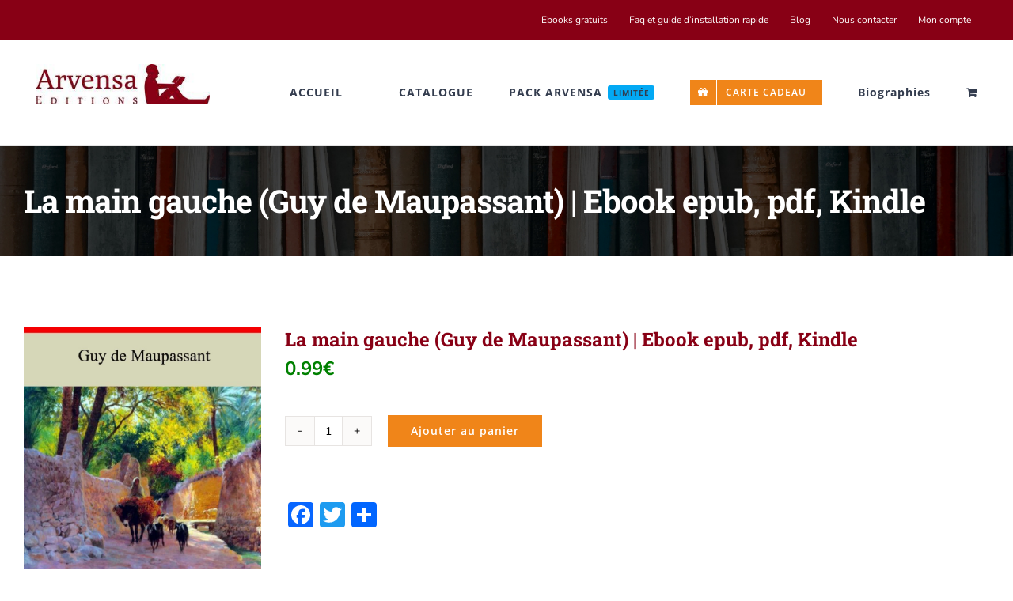

--- FILE ---
content_type: text/css
request_url: https://www.arvensa.com/wp-content/cache/wpfc-minified/g421nxia/5qt4o.css
body_size: 4418
content:
.woof_container{padding-bottom:5px;margin-bottom:9px;}
.woof_container select{width:100%;}
.woof_container label{display:inline-block !important;}
ul.woof_list{margin:0 !important;list-style:none !important;}
li.woof_list{list-style:none !important;}
.woof_list li{list-style:none !important;}
.woof_block_html_items ul{margin-left:0 !important;}
.woof_list label{vertical-align:middle;padding-top:4px;padding-bottom:4px;display:inline-block !important;}
.woof_childs_list{padding:0 0 0 17px !important;margin:0 !important;}
.woof_auto_show{position:absolute;z-index:1001;width:100%;}
.woof_sid_auto_shortcode .woof_container{width:33%;min-width:150px;}
.woof_sid_auto_shortcode .woof_container, .woof_sid_auto_shortcode .woof_container_mselect{overflow-x:hidden;overflow-y:auto;min-height:fit-content;max-height:250px;}
.woof_sid_auto_shortcode .woof_container_select_hierarchy, .woof_sid_auto_shortcode .woof_container_slider, .woof_sid_auto_shortcode .woof_meta_slider_container, .woof_sid_auto_shortcode .woof_container_mselect, .woof_sid_auto_shortcode .woof_container_select, .woof_sid_auto_shortcode .woof_price_filter{overflow:visible;}
.woof_sid_auto_shortcode .woof_container_inner{padding-left:5px;}
.woof_submit_search_form{float:left;}
.woof_submit_search_form_container{overflow:hidden;clear:both;margin:9px 0 15px 0;display:flex;justify-content:space-between;}
.woof_submit_search_form_container:empty{display:none;}
li.woof_childs_list_li{padding-bottom:0 !important;}
div.woof_info_popup{position:fixed;top:48%;left:48%;z-index:10001;display:none;overflow:hidden;padding:20px;border-radius:5px;background-color:rgba(0,0,0,.6);box-shadow:inset 0 0 0 1px rgba(0,0,0,.6), inset 0 0 0 2px rgba(255,255,255,.2);color:#fff;font-size:22px;font-family:'Oswald',sans-serif;}
p.woof_tooltip{position:relative;display:inline;line-height:normal !important;}
p.woof_tooltip span.woof_tooltip_data{position:absolute;width:auto;min-width:140px;max-width:300px;color:#FFFFFF;background:#000000;height:auto;min-height:21px;line-height:21px;vertical-align:middle;text-align:center;visibility:hidden;border-radius:6px;margin-top:-30px;}
p.woof_tooltip span.woof_tooltip_data:after{}
p:hover.woof_tooltip span.woof_tooltip_data{visibility:visible;opacity:0.8;left:50%;margin-left:-74px;z-index:999;}
.woof_tooltip_title{display:none;}
.woof_step .price_slider_amount .button{display:none;}
.woof_products_top_panel{overflow:hidden;line-height:32px;margin:5px 0 15px 0;display:none;position:relative;z-index:99;clear:both;}
.woof_products_top_panel_ul li ul li{margin:0 5px 0 0 !important;}
.woof_products_top_panel_ul a{text-decoration:none !important;}
.woof_reset_button_2{padding:2px 7px;}
.woof_products_top_panel ul{margin:0 !important;padding:0 !important;}
.woof_products_top_panel li{float:left;margin:0 15px 0 0 !important;list-style:none !important;}
.woof_products_top_panel li a{text-decoration:none;}
.woof_products_top_panel li a:hover{text-decoration:none;}
.woof_products_top_panel li span{padding-right:16px;background:url(//www.arvensa.com/wp-content/plugins/woocommerce-products-filter/img/delete.png);background-size:14px 14px;background-repeat:no-repeat;background-position:right;}
.woof_products_top_panel li span:hover{background-size:14px 14px;}
.woof_sid_auto_shortcode{background:#fff;border:solid 1px #eee;border-radius:3px;box-shadow:inset 0px 1px 0px 0px #ffffff;background:#fefefe;margin-bottom:11px;clear:both;}
.woof_sid_auto_shortcode.woof{padding:16px;}
.woof_edit_view{position:relative;float:right;clear:both;opacity:0.7;z-index:9999;margin-top:-20px;}
.woof_container_overlay{position:relative;border:solid 1px orange;}
.woof_container_setter{position:relative;}
.woof_container_overlay_item{display:none;color:red;padding:4px;}
.woof_container_overlay .woof_container_setter_link{display:inline-block;position:relative;float:right;clear:both;opacity:0.8;}
.woof_show_auto_form,.woof_hide_auto_form{display:inline-block !important;margin-bottom:3px !important;}
.woof_show_auto_form, .woof_hide_auto_form{background:url(//www.arvensa.com/wp-content/plugins/woocommerce-products-filter/img/magnifying-glass.svg);background-size:cover;width:32px;height:32px;display:inline-block;background-repeat:no-repeat;}
.woof_show_auto_form_txt.woof_show_auto_form,.woof_show_auto_form_txt.woof_hide_auto_form{width:auto;height:auto;background:none;}
.woocommerce-ordering{position:relative;z-index:3;}
.woof_sid_auto_shortcode .woof_redraw_zone{position:relative;width:100%;z-index:1001;display:flex;flex-wrap:wrap;}
.woof_auto_show .woof_price_search_container{position:relative;z-index:1002;}
.woof_price_search_container .price_slider_amount .price_label{float:left !important;display:inline-block;text-align:right !important;}
.woof_price_search_container form .price_slider_wrapper{display:flex;flex-wrap:wrap;}
.woof_price_search_container form .price_slider_wrapper input[type='text']{max-width:35%;margin-right:3px;box-shadow:none;}
.woof_childs_list_opener{vertical-align:middle;margin-left:7px !important;margin-top:0 !important;display:inline-block !important;line-height:0 !important;}
.woof_childs_list_opener span{display:inline-block;background-size:cover !important;background-repeat:no-repeat !important;background-position:right;width:13px;height:13px;}
.woof_childs_list_opener span.woof_is_closed{background:url(//www.arvensa.com/wp-content/plugins/woocommerce-products-filter/img/plus2.svg);}
.woof_childs_list_opener span.woof_is_opened{background:url(//www.arvensa.com/wp-content/plugins/woocommerce-products-filter/img/minus2.svg);}
.woof_childs_list_opener span:hover{background-size:18px 18px;}
.woof_list_checkbox li div{margin-top:3px;}
ul.woof_list li{margin:0 3px 4px 3px;}
.woof .widget_price_filter .price_slider{margin-bottom:1em;}
.woof .widget_price_filter .price_slider_amount{text-align:right;line-height:2.4em;font-size:0.8751em;}
.woof .widget_price_filter .price_slider_amount .button{float:right !important;}
.woof .widget_price_filter .ui-slider{position:relative;text-align:left;}
.woof .widget_price_filter .ui-slider .ui-slider-handle{position:absolute;z-index:2;width:0.9em;height:0.9em;border-radius:1em;border:1px solid #141741;cursor:pointer;background:#2d338e;outline:none;}
.woof .widget_price_filter .ui-slider .ui-slider-handle:last-child{margin-left:-0.5em;}
.woof .widget_price_filter .ui-slider .ui-slider-range{position:absolute;z-index:1;font-size:.7em;display:block;border:0;background:#c0132c;border-radius:1em;}
.woof .widget_price_filter .price_slider_wrapper .ui-widget-content{border-radius:1em;background:#d5d5d5;}
.woof .widget_price_filter .ui-slider-horizontal{height:.5em;}
.woof .widget_price_filter .ui-slider-horizontal .ui-slider-range{top:0;height:100%;}
.woof .widget_price_filter .ui-slider-horizontal .ui-slider-range-min{left:-1px;}
.woof .widget_price_filter .ui-slider-horizontal .ui-slider-range-max{right:-1px;}
.woof .widget_price_filter .ui-slider .ui-slider-range{background-color:#a46497;border:0 none;border-radius:1em;display:block;font-size:0.7em;position:absolute;z-index:1;}
.woof .widget_price_filter .ui-slider-horizontal .ui-slider-range{height:100%;top:0;}
.woof .widget_price_filter .ui-slider-horizontal .ui-slider-range{height:100%;top:0;}
.woof .widget_price_filter .ui-slider .ui-slider-range{background-color:#a46497;border:0 none;border-radius:1em;display:block;font-size:0.7em;position:absolute;z-index:1;}
.woof .widget_price_filter .ui-slider .ui-slider-handle{background-color:#a46497;border-radius:1em;cursor:ew-resize;height:1em;margin-left:-0.5em;outline:0 none;position:absolute;width:1em;z-index:2;}
.woof .widget_price_filter .price_slider_wrapper .ui-widget-content{background-color:#602053;border:0 none;border-radius:1em;}
.woof .widget_price_filter .price_slider_wrapper .ui-widget-content{background:none repeat scroll 0 0 #d5d5d5;border-radius:1em;}
.woof .widget_price_filter .ui-slider-horizontal{height:0.5em;}
.woof .widget_price_filter .ui-slider{margin-left:0.5em;margin-right:0.5em;position:relative;text-align:left;}
.woof .woocommerce .widget_price_filter .price_slider{margin-bottom:1em;}
.woof .widget_price_filter .ui-slider-horizontal{height:0.5em;}
.woof .widget_price_filter .ui-slider{position:relative;text-align:left;}
.woof .widget_price_filter .price_slider{margin-bottom:1em;}
.woof_overflow_hidden{overflow:hidden;}
.woof .chosen-drop{z-index:10001 !important;}
.chosen-results{z-index:10001 !important;}
.woof .chosen-container-multi .chosen-choices li.search-field input[type="text"]{min-height:18px !important;}
.woof_sid_widget .woof_edit_view{display:none;}
.woof_section_scrolled{overflow:auto;overflow-x:hidden;margin-bottom:3px;}
.woof_price_filter_dropdown{width:100%;}
.chosen-results li{margin-left:0 !important;}
.woof-padding-1{padding-left:12px !important;}
.woof-padding-2{padding-left:24px !important;}
.woof-padding-3{padding-left:36px !important;}
.woof-padding-4{padding-left:48px !important;}
.woof-padding-5{padding-left:60px !important;}
.chosen-container{margin-bottom:3px;max-width:100%;}
.woof_search_is_going nav.woocommerce-breadcrumb+h1.page-title{display:none;}
.woof_search_is_going nav.woocommerce-breadcrumb{display:none;}
.woof_checkbox_label{margin-left:7px !important;}
.woof_checkbox_label_selected{font-weight:bold;}
.woof_radio_label_selected{font-weight:bold;}
.woof_checkbox_count{margin-left:3px;}
.woof_radio_label{margin-left:5px;}
.woof_radio_count{margin-left:2px;}
a.woof_front_toggle{float:right;text-decoration:none !important;}
.woof_redraw_zone a.woof_front_toggle img{height:20px;}
.woof_closed_block{display:none;}
.woof_radio_term_reset_visible{display:inline-block !important;padding:2px 0 0 7px;position:absolute;}
.woof label{cursor:pointer;}
.woof_hidden_term{display:none !important;}
.woof_open_hidden_li{clear:both;display:block !important;text-align:center;}
.woof_open_hidden_li a{outline:none !important;}
.woof_open_hidden_li img{box-shadow:none !important;}
a.woof_start_filtering_btn{display:inline-block;padding:9px 12px;border:solid 2px #ccc;border-radius:3px;text-decoration:none !important;transition:all .5s;}
a.woof_start_filtering_btn:hover{color:#0073d2 !important;border-color:#0073d2;text-decoration:none;}
a.woof_start_filtering_btn2{display:inline-block;padding:9px 12px;border:solid 2px #0073d2;border-radius:7px;text-decoration:none !important;color:#0073d2 !important;}
.woof_price_filter_txt{min-width:75px !important;max-width:49%;}
a.chosen-single{text-decoration:none !important;}
.chosen-container-single .chosen-single span{font-size:14px;color:#444;font-weight:400;line-height:24px;}
.chosen-container-single .chosen-single{height:32px !important;line-height:29px !important;background:#fff;box-shadow:none;border-radius:1px;}
.chosen-container-single .chosen-single div b{background-position:0 4px !important;}
.woof_sid_flat_white{background:#fff;border:solid 1px #eee;padding:9px;}
.woof_sid_flat_grey .chosen-container-single .chosen-single{border-radius:0px;background:none;background-color:#fff;box-shadow:none;border:1px solid #ddd;}
.woof_sid_flat_grey .chosen-container-active.chosen-with-drop .chosen-single{border:1px solid #ddd;border-radius:0;background-image:none;box-shadow:none;}
.woof_sid_flat_grey .chosen-container-active{background:none;background-color:#fff;box-shadow:none;}
.woof_sid_flat_grey .chosen-container-multi .chosen-choices{background-image:none;border:1px solid #ddd;}
.woof_sid_flat_grey  .chosen-container-active .chosen-choices{box-shadow:none;border:2px solid #97b6be;}
.woof_sid_flat_grey  .chosen-container .chosen-results li.highlighted{background-color:#97b6be;background-image:none;color:#fff;}
.woof_sid_flat_grey .chosen-container-multi .chosen-choices li.search-choice , .woof_sid_flat_dark .chosen-container-multi .chosen-choices li.search-choice{border:2px solid #aaa;border-radius:0px;background-color:transparent;;background-image:none;box-shadow:none;}
.woof_sid_flat_grey .chosen-container .chosen-drop{border:2px solid #aaa;border-top:0;background:#fff;box-shadow:none;}
.woof_sid_flat_grey .woof_submit_search_form_container button{box-shadow:none;}
.woof_sid_flat_grey .woof_submit_search_form_container button:hover{background-color:#97b6be;}
.woof_sid_flat_grey .woof_submit_search_form_container, .woof_sid_flat_dark .woof_submit_search_form_container{margin:0px;}
.woof_sid_flat_grey .woof_redraw_zone select,.woof_sid_flat_grey .woof_redraw_zone input{width:100%;}
.woof_sid_flat_grey .irs-bar, .woof_sid_flat_dark .irs-bar{border-top:1px solid #97b6be;border-bottom:1px solid #97b6be;background:#97b6be;}
.woof_sid_flat_grey .irs-from, .woof_sid_flat_grey .irs-to, .woof_sid_flat_grey .irs-single{color:#fff;background:#97b6be;}
.woof_sid_flat_dark .irs-from, .woof_sid_flat_dark .irs-to, .woof_sid_flat_dark .irs-single{color:#fff;background:#97b6be;}
.woof_sid_flat_grey .irs-slider, .woof_sid_flat_dark .irs-slider{border:2px solid #AAA;background:#DDD;box-shadow:0px 0px 0px rgba(0,0,0,0.3);}
.woof_sid_flat_grey .irs-line, .woof_sid_flat_grey .irs-line{background:#EEE;border:2px solid #AAA;}
.woof_sid_flat_grey .woof_container h4{margin-bottom:11px!important;font-size:1.12em!important;background:#eee;padding:9px 7px;color:#777;line-height:1.12em!important;text-align:center;}
.woof_sid_flat_grey{background:#fff;border:solid 1px #ddd;background:#fdfdfd;margin-bottom:11px;margin-top:30px;padding:12px;}
.woof_sid_flat_grey .woof_select_radio_check dt.woof_select_radio_check_opened a{background-color:#a0bcc385;color:#fff !important;border:solid 1px #fff;}
.woof_sid_flat_grey .woof_select_radio_check dt a{border:solid 2px #aaa;border-radius:0px;}
.woof_sid_flat_grey .woof_color_term:hover , .woof_sid_flat_dark .woof_color_term:hover{border-color:#444;transform:scale(1.1, 1.1);transition-duration:1s;border-style:solid;}
.woof_sid_flat_grey .woof_color_term.checked , .woof_sid_flat_dark .woof_color_term.checked{transform:scale(1.1, 1.1);}
.woof_sid_flat_grey .woof_color_term , .woof_sid_flat_dark .woof_color_term{border-radius:0px;}
.woof_sid_flat_dark{border:solid 2px #aaa;background:#4e4d4d;margin-bottom:11px;margin-top:30px;padding:12px;color:#e2e6e7;}
.woof_sid_flat_dark .woof_redraw_zone select,.woof_sid_flat_dark .woof_redraw_zone input{width:100%;}
.woof_sid_flat_dark .chosen-container-single .chosen-single{border-radius:0px;background:none;background-color:#4e4d4d;box-shadow:none;border:2px solid #e2e6e7;color:#e2e6e7;}
.chosen-container .chosen-drop{border:2px solid #4d4d4;background:#4e4d4d;box-shadow:0 0px 0px rgba(0,0,0,0);}
.woof_sid_flat_dark .chosen-container-active.chosen-with-drop .chosen-single{border:2px solid #e2e6e7;border-radius:0;background-image:none;box-shadow:none;}
.woof_sid_flat_dark .chosen-container-active{background:none;background-color:#4e4d4d;box-shadow:none;}
.woof_sid_flat_dark .chosen-container-multi .chosen-choices{background-image:none;background-color:#4e4d4d;border:2px solid #e2e6e7;}
.woof_sid_flat_dark .chosen-container-multi ul.chosen-choices li.search-field input{color:#e2e6e7;}
.woof_sid_flat_dark .chosen-container .chosen-results li.no-results{background:#97b6be;}
.woof_sid_flat_dark  .chosen-container-active .chosen-choices{box-shadow:none;border:2px solid #e2e6e7;}
.woof_sid_flat_dark  .chosen-container .chosen-results li.highlighted{background-color:#97b6be;background-image:none;color:#e2e6e7;}
.woof_sid_flat_dark .chosen-container .chosen-drop{border:2px solid #e2e6e7;border-top:0;background:#4e4d4d;box-shadow:none;}
.woof_sid_flat_dark .chosen-container-single .chosen-drop{border-radius:0px;}
.woof_sid_flat_dark .woof_color_term{border:0px solid #e2e6e7;}
.woof_sid_flat_dark .woof_color_term.checked{border:3px solid #e2e6e7;}
.woof_sid_flat_dark .woof_container h4{margin-bottom:11px!important;font-size:1.32em!important;background:#a0bcc385;padding:11px 7px;color:#e2e6e7;line-height:1.12em!important;text-align:center;}
.woof_sid_flat_dark .woof_submit_search_form_container button{box-shadow:none;}
.woof_sid_flat_dark .woof_submit_search_form_container button:hover{background-color:#97b6be;}
.woof_sid_flat_dark .woof_select_radio_check dt.woof_select_radio_check_opened a{background-color:#a0bcc385;color:#e2e6e7 !important;border:solid 2px #e2e6e7;}
.woof_sid_flat_dark .woof_select_radio_check dt a{background-color:#4e4d4d;color:#e2e6e7 !important;border:solid 2px #e2e6e7;border-radius:0px;}
.woof_sid_flat_dark .woof_select_radio_check dd ul.woof_list{background-color:#4e4d4d;color:#e2e6e7;}
.woof_sid_flat_dark input[type=search]:focus, .woof_sid_flat_dark input[type=text]:focus, .woof_sid_flat_dark  textarea:focus{background:#a0bcc385;color:#e2e6e7;}
.woof_sid_flat_dark .woof_text_search_container input[type='search'], .woof_sid_flat_dark input[type='search']{background:#4e4d4d;color:#e2e6e7;border:solid 2px #e2e6e7;}
.woof_sid_flat_dark .woof_text_search_container input[type='search']::placeholder , .woof_sid_flat_dark  input[type='search']::placeholder{color:#a0bcc3;opacity:1;}
.woof_sid_flat_dark .irs-max , .woof_sid_flat_dark .irs-min{background:#a0bcc385;color:#e2e6e7;}
.woof_sid_flat_grey .woof_list_label li .woof_label_term:hover, .woof_sid_flat_grey .woof_list_label li .woof_label_term.checked{background-color:#97afb5;border-color:#a0bcc385;color:#fff;}
.woof_sid_flat_dark .woof_list_label li .woof_label_term:hover, .woof_sid_flat_dark .woof_list_label li .woof_label_term.checked{background-color:#a0bcc385;border-color:#a0bcc385;color:#e2e6e7;}
.woof_sid_flat_dark .woof_list_label li .woof_label_term{color:#728a90;}
.woof_sid_flat_dark .easy-autocomplete-container ul{background:none repeat scroll 0 0 #4e4d4d;;border-top:1px dotted #ccc;display:none;margin-top:0;padding-bottom:0;padding-left:0;position:relative;top:-1px;}
.woof_sid_flat_dark .easy-autocomplete-container ul li.selected{background:none repeat scroll 0 0 #a0bcc385;}
.woof_auto_4_columns .woof_container{display:inline-block;vertical-align:top;width:24%;padding:5px;min-width:150px;}
.woof_auto_3_columns .woof_container{display:inline-block;vertical-align:top;width:31%;padding:5px;min-width:150px;}
.woof_auto_2_columns .woof_container{display:inline-block;vertical-align:top;width:48%;padding:5px;min-width:150px;}
.woof_auto_1_columns .woof_container{display:inline-block;vertical-align:top;width:100%;padding:5px;min-width:150px;}
.woof_auto_1_columns .woof_list_checkbox li,.woof_auto_1_columns .woof_list_radio li{}
.woof_auto_1_columns .woof_container_select_radio_check .woof_list_checkbox li, .woof_auto_1_columns .woof_container_select_radio_check .woof_list_radio li{display:block;}
input.woof_checkbox_term, input.woof_radio_term{vertical-align:middle;}
@media only screen and (max-width : 1200px){}
@media only screen and (max-width : 992px) {
.woof_sid_auto_shortcode .woof_container{clear:both;width:100%;}
.woof_sid_auto_shortcode .woof_container .chosen-container{width:100% !important;}
.woof_sid_auto_shortcode .woof_container_select .woof_block_html_items, .woof_sid_auto_shortcode .woof_container_slider .woof_block_html_items, .woof_sid_auto_shortcode .woof_by_rating_container .woof_container_inner{height:auto !important;min-height:auto !important;max-height:auto !important;}
}
.easy-autocomplete-container ul{margin:0 !important;}
.woof_tooltip_templates{display:none;}
.woof_container_inner .woof_tooltip_header{display:inline-block;height:15px;width:auto;vertical-align:top;}
.woof_container_inner h4{margin-bottom:9px;}
.woof_tooltip_title{font-size:18px;font-weight:bold;color:#2c2c2c;}
.woof_container .woof_container_inner input[type="search"]{line-height:normal !important;border:solid 1px #eee;}
.woof_star_font,.woof_star_selected select{font-family:'star';color:#96588a;}
#select2-woof_select_range-results li{font-family:'star';}
#select2-woof_select_range-results li:first-of-type{font-family:none;}
.woof_star_selected .chosen-single span{font-family:'star';color:#96588a;}
.woof_price_filter_txt_slider .woof_price_filter_txt_from{float:left;}
.woof_price_filter_txt_slider .woof_price_filter_txt_to{float:right;}
.woof_price_filter_txt_slider{height:35px;}
.woof_price_filter_txt_slider input[type='number']{padding:2px 7px;border:solid 1px #ccc;background:#fff;box-shadow:none;}
@media only screen and (max-width : 768px){}
@media only screen and (max-width : 600px){}
@media only screen and (max-width : 480px){}
ul.chosen-choices{padding:5px !important;}
.woof_hide_filter{display:none !important;}
.woof_show_filter_for_mobile.woof{opacity:0.95;position:fixed;top:100%;background:white;z-index:9999;overflow:auto;height:100%;display:block !important;width:100%;right:0px;padding:30px;padding-bottom:100px;animation:move_top .5s ease;animation-fill-mode:forwards;}
.woof_hide_mobile_filter img, .woof_show_mobile_filter img{display:inline-block;width:30px;}
.woof_hide_mobile_filter span, .woof_show_mobile_filter span{font-size:20px;display:inline-block;vertical-align:top;font-weight:600;}
.woof_hide_mobile_filter{margin-bottom:10px;display:none;cursor:pointer;}
.woof_show_filter_for_mobile .woof_hide_mobile_filter{display:block;}
@keyframes move_top {
100%{top:30px;}
}
.woof_container_select_hierarchy .select2-container{margin-bottom:10px;}
.woof_price_search_container .price_slider_amount .price_label{text-align:left !important;}
.woof .widget_price_filter .price_slider_amount .button{float:left;}
.woof_float_none{float:none;}
.woof_use_beauty_scroll::-webkit-scrollbar{width:6px;}
.woof_use_beauty_scroll::-webkit-scrollbar-track{box-shadow:inset 0 0 6px rgba(100,100,100,0.3);border-radius:5px;}
.woof_use_beauty_scroll::-webkit-scrollbar-thumb{border-radius:5px;background:rgba(220,220,220,0.8);box-shadow:inset 0 0 6px rgba(200,200,200,0.5);}
.woof_use_beauty_scroll::-webkit-scrollbar-thumb:window-inactive{background:rgba(120,120,120,0.4);}
.woof_seo_text{clear:both;}
.woof .woof_wcga_label_hide, .woof_container_inner .woof_wcga_label_hide{display:none !important;}
.woof_use_beauty_scroll{overflow-y:scroll;}
.woof_list.woof_list_label > li{position:relative;}
ul.woof_list.woof_list_label li{margin:2px 2px 2px 0;}
ul.woof_list{padding-left:0 !important;margin-left:0 !important;}
.widget .woof_redraw_zone ul li, .widget .woof_redraw_zone ul li a{border-bottom:none;padding:0;box-shadow:none;margin:0;}
.widget .woof_redraw_zone ul, .widget .woof_redraw_zone ol{border:none;box-shadow:none;}
ul.chosen-results{margin:0;padding:0;}
.woof_autohide_wrapper{position:relative;}
.woof_open_hidden_li a img{max-width:75px;}
.woof_auto_show_indent{background:#fff;}
.widget_price_filter .price_slider_wrapper .price_slider{min-width:200px;}
.woof_redraw_zone.woof_blur_redraw_zone{position:relative;filter:blur(12px);background-image:linear-gradient(90deg, transparent, rgba(255, 255, 255, 0.5) 50%, transparent 100%), linear-gradient(#DDD 100%, transparent 0);background-repeat:no-repeat;background-size:75px 100%, 100% 100%, 100% 16px, 100% 30px;background-position:-185px 0, center 0, center 115px, center 142px;box-sizing:border-box;animation:woof-animloader 1.3s ease-in-out infinite;}
@keyframes woof-animloader {
to {
background-position: 100% 0, center 0, center 115px, center 142px;
}
}

--- FILE ---
content_type: text/css
request_url: https://www.arvensa.com/wp-content/cache/wpfc-minified/pes3z9p/5qt4o.css
body_size: 11077
content:
.chosen-container{position:relative;display:inline-block;vertical-align:middle;font-size:13px;user-select:none}
.chosen-container *{box-sizing:border-box}
.chosen-container .chosen-drop{position:absolute;top:100%;z-index:1010;width:100%;border:1px solid #aaa;border-top:0;background:#fff;clip:rect(0,0,0,0);clip-path:inset(100% 100%)}
.chosen-container.chosen-with-drop .chosen-drop{clip:auto;clip-path:none}
.chosen-container a{cursor:pointer}
.chosen-container .chosen-single .group-name,.chosen-container .search-choice .group-name{margin-right:4px;overflow:hidden;white-space:nowrap;text-overflow:ellipsis;font-weight:400;color:#999}
.chosen-container .chosen-single .group-name:after,.chosen-container .search-choice .group-name:after{content:":";padding-left:2px;vertical-align:top}
.chosen-container-single .chosen-single{position:relative;display:block;overflow:hidden;padding:2px 0 2px 8px;height:25px;border:1px solid #eee;border-radius:2px;background-color:#fff;background-clip:padding-box;color:#444;text-decoration:none;white-space:nowrap;line-height:24px}
.chosen-container-single .chosen-default{color:#999}
.chosen-container-single .chosen-single span{display:block;overflow:hidden;margin-right:26px;text-overflow:ellipsis;white-space:nowrap}
.chosen-container-single .chosen-single-with-deselect span{margin-right:38px}
.chosen-container-single .chosen-single abbr{position:absolute;top:6px;right:26px;display:block;width:12px;height:12px;background:url(//www.arvensa.com/wp-content/plugins/woocommerce-products-filter/js/chosen/chosen-sprite.png) -42px 1px no-repeat;font-size:1px}
.chosen-container-single .chosen-single abbr:hover{background-position:-42px -10px}
.chosen-container-single.chosen-disabled .chosen-single abbr:hover{background-position:-42px -10px}
.chosen-container-single .chosen-single div{position:absolute;top:0;right:0;display:block;width:18px;height:100%}
.chosen-container-single .chosen-single div b{display:block;width:100%;height:100%;background:url(//www.arvensa.com/wp-content/plugins/woocommerce-products-filter/js/chosen/chosen-sprite.png) no-repeat 0 2px}
.chosen-container-single .chosen-search{position:relative;z-index:1010;margin:0;padding:3px 4px;white-space:nowrap}
.chosen-container-single .chosen-search input[type=text]{margin:1px 0;padding:6px 20px 5px 5px;width:100%;height:auto;outline:0;border:1px solid #eee;background:url(//www.arvensa.com/wp-content/plugins/woocommerce-products-filter/js/chosen/chosen-sprite.png) no-repeat 100% -20px;font-size:1em;font-family:sans-serif;line-height:normal;border-radius:0;box-shadow:none;}
.chosen-container-single .chosen-drop{margin-top:-1px;border-radius:0;background-clip:padding-box}
.chosen-container-single.chosen-container-single-nosearch .chosen-search{position:absolute;clip:rect(0,0,0,0);clip-path:inset(100% 100%)}
.chosen-container .chosen-results{color:#444;position:relative;overflow-x:hidden;overflow-y:auto;margin:0 4px 4px 0;padding:0 0 0 4px;max-height:240px;-webkit-overflow-scrolling:touch}
.chosen-container .chosen-results li{display:none;margin:0 !important;padding:8px 6px !important;list-style:none;line-height:15px;word-wrap:break-word;-webkit-touch-callout:none}
.chosen-container .chosen-results li.active-result{display:list-item;cursor:pointer}
.chosen-container .chosen-results li.disabled-result{display:list-item;color:#ccc;cursor:default}
.chosen-container .chosen-results li.highlighted{background-color:#3875d7;background-image:linear-gradient(#3875d7 20%,#2a62bc 90%);color:#fff}
.chosen-container .chosen-results li.no-results{color:#777;display:list-item;background:#f4f4f4}
.chosen-container .chosen-results li.group-result{display:list-item;font-weight:700;cursor:default}
.chosen-container .chosen-results li.group-option{padding-left:15px}
.chosen-container .chosen-results li em{font-style:normal;text-decoration:underline}
.chosen-container-multi .chosen-choices{position:relative;overflow:hidden;margin:0;padding:0 5px;width:100%;height:auto;border:1px solid #eee;background-color:#fff;cursor:text}
.chosen-container-multi .chosen-choices li{float:left;list-style:none}
.chosen-container-multi .chosen-choices li.search-field{margin:0;padding:0;white-space:nowrap}
.chosen-container-multi .chosen-choices li.search-field input[type=text]{margin:1px 0;padding:0;height:25px;outline:0;border:0!important;background:0 0!important;box-shadow:none;color:#999;font-size:100%;font-family:sans-serif;line-height:normal;border-radius:0;width:25px}
.chosen-container-multi .chosen-choices li.search-choice{position:relative;margin:1px 3px 1px 0;padding:7px 20px 7px 5px;border:1px solid #eee;max-width:100%;border-radius:2px;background-color:#fff;background-repeat:repeat-x;background-clip:padding-box;color:#333;line-height:13px;cursor:default}
.chosen-container-multi .chosen-choices li.search-choice span{word-wrap:break-word}
.chosen-container-multi .chosen-choices li.search-choice .search-choice-close{position:absolute;top:7px;right:3px;display:block;width:12px;height:12px;background:url(//www.arvensa.com/wp-content/plugins/woocommerce-products-filter/js/chosen/chosen-sprite.png) -42px 1px no-repeat;font-size:1px}
.chosen-container-multi .chosen-choices li.search-choice .search-choice-close:hover{background-position:-42px -10px}
.chosen-container-multi .chosen-choices li.search-choice-disabled{padding-right:5px;border:1px solid #ccc;background-color:#e4e4e4;background-image:linear-gradient(#f4f4f4 20%,#f0f0f0 50%,#e8e8e8 52%,#eee 100%);color:#666}
.chosen-container-multi .chosen-choices li.search-choice-focus{background:#d4d4d4}
.chosen-container-multi .chosen-choices li.search-choice-focus .search-choice-close{background-position:-42px -10px}
.chosen-container-multi .chosen-results{margin:0;padding:0}
.chosen-container-multi .chosen-drop .result-selected{display:list-item;color:#ccc;cursor:default}
.chosen-container-active .chosen-single{border:1px solid #5897fb;}
.chosen-container-active.chosen-with-drop .chosen-single{border:1px solid #aaa;border-bottom-right-radius:0;border-bottom-left-radius:0;}
.chosen-container-active.chosen-with-drop .chosen-single div{border-left:none;background:0 0}
.chosen-container-active.chosen-with-drop .chosen-single div b{background-position:-18px 2px}
.chosen-container-active .chosen-choices{border:1px solid #5897fb;}
.chosen-container-active .chosen-choices li.search-field input[type=text]{color:#222!important}
.chosen-disabled{opacity:.5!important;cursor:default}
.chosen-disabled .chosen-single{cursor:default}
.chosen-disabled .chosen-choices .search-choice .search-choice-close{cursor:default}
.chosen-rtl{text-align:right}
.chosen-rtl .chosen-single{overflow:visible;padding:0 8px 0 0}
.chosen-rtl .chosen-single span{margin-right:0;margin-left:26px;direction:rtl}
.chosen-rtl .chosen-single-with-deselect span{margin-left:38px}
.chosen-rtl .chosen-single div{right:auto;left:3px}
.chosen-rtl .chosen-single abbr{right:auto;left:26px}
.chosen-rtl .chosen-choices li{float:right}
.chosen-rtl .chosen-choices li.search-field input[type=text]{direction:rtl}
.chosen-rtl .chosen-choices li.search-choice{margin:3px 5px 3px 0;padding:3px 5px 3px 19px}
.chosen-rtl .chosen-choices li.search-choice .search-choice-close{right:auto;left:4px}
.chosen-rtl.chosen-container-single .chosen-results{margin:0 0 4px 4px;padding:0 4px 0 0}
.chosen-rtl .chosen-results li.group-option{padding-right:15px;padding-left:0}
.chosen-rtl.chosen-container-active.chosen-with-drop .chosen-single div{border-right:none}
.chosen-rtl .chosen-search input[type=text]{padding:4px 5px 4px 20px;background:url(//www.arvensa.com/wp-content/plugins/woocommerce-products-filter/js/chosen/chosen-sprite.png) no-repeat -30px -20px;direction:rtl}
.chosen-rtl.chosen-container-single .chosen-single div b{background-position:6px 2px}
.chosen-rtl.chosen-container-single.chosen-with-drop .chosen-single div b{background-position:-12px 2px}
@media only screen and (-webkit-min-device-pixel-ratio:1.5),only screen and (min-resolution:144dpi),only screen and (min-resolution:1.5dppx){
.chosen-container .chosen-results-scroll-down span,.chosen-container .chosen-results-scroll-up span,.chosen-container-multi .chosen-choices .search-choice .search-choice-close,.chosen-container-single .chosen-search input[type=text],.chosen-container-single .chosen-single abbr,.chosen-container-single .chosen-single div b,.chosen-rtl .chosen-search input[type=text]{
background-image:url(//www.arvensa.com/wp-content/plugins/woocommerce-products-filter/js/chosen/chosen-sprite@2x.png)!important;
background-size:52px 37px!important;
background-repeat:no-repeat!important
}
}#woof_svg_load_container{width:600px;height:600px;vertical-align:middle;text-align:center;}
@media only screen and (max-width: 320px) {
#woof_svg_load_container{width:200px;height:200px;}
}
@media only screen and (max-width: 480px) {
#woof_svg_load_container{width:300px;height:300px;}
}
#woof_svg_load_container img {
width: 100%;
height: 100%;
}.icheckbox_flat, .iradio_flat{display:inline-block;*display:inline;vertical-align:middle;margin:0;padding:0;width:20px;height:20px;background:url(//www.arvensa.com/wp-content/plugins/woocommerce-products-filter/js/icheck/skins/flat/flat.png) no-repeat;border:none;cursor:pointer;}
.icheckbox_flat{background-position:0 0;}
.icheckbox_flat.checked{background-position:-22px 0;}
.icheckbox_flat.disabled{background-position:-44px 0;cursor:default;}
.icheckbox_flat.checked.disabled{background-position:-66px 0;}
.iradio_flat{background-position:-88px 0;}
.iradio_flat.checked{background-position:-110px 0;}
.iradio_flat.disabled{background-position:-132px 0;cursor:default;}
.iradio_flat.checked.disabled{background-position:-154px 0;}
@media (-o-min-device-pixel-ratio: 5/4), (-webkit-min-device-pixel-ratio: 1.25), (min-resolution: 120dpi) {
.icheckbox_flat, .iradio_flat{background-image:url(//www.arvensa.com/wp-content/plugins/woocommerce-products-filter/js/icheck/skins/flat/flat@2x.png);-webkit-background-size:176px 22px;background-size:176px 22px;}
} .icheckbox_flat-red,
.iradio_flat-red{display:inline-block;*display:inline;vertical-align:middle;margin:0;padding:0;width:20px;height:20px;background:url(//www.arvensa.com/wp-content/plugins/woocommerce-products-filter/js/icheck/skins/flat/red.png) no-repeat;border:none;cursor:pointer;}
.icheckbox_flat-red{background-position:0 0;}
.icheckbox_flat-red.checked{background-position:-22px 0;}
.icheckbox_flat-red.disabled{background-position:-44px 0;cursor:default;}
.icheckbox_flat-red.checked.disabled{background-position:-66px 0;}
.iradio_flat-red{background-position:-88px 0;}
.iradio_flat-red.checked{background-position:-110px 0;}
.iradio_flat-red.disabled{background-position:-132px 0;cursor:default;}
.iradio_flat-red.checked.disabled{background-position:-154px 0;}
@media (-o-min-device-pixel-ratio: 5/4), (-webkit-min-device-pixel-ratio: 1.25), (min-resolution: 120dpi) {
.icheckbox_flat-red, .iradio_flat-red{background-image:url(//www.arvensa.com/wp-content/plugins/woocommerce-products-filter/js/icheck/skins/flat/red@2x.png);-webkit-background-size:176px 22px;background-size:176px 22px;}
} .icheckbox_flat-green,
.iradio_flat-green{display:inline-block;*display:inline;vertical-align:middle;margin:0;padding:0;width:20px;height:20px;background:url(//www.arvensa.com/wp-content/plugins/woocommerce-products-filter/js/icheck/skins/flat/green.png) no-repeat;border:none;cursor:pointer;}
.icheckbox_flat-green{background-position:0 0;}
.icheckbox_flat-green.checked{background-position:-22px 0;}
.icheckbox_flat-green.disabled{background-position:-44px 0;cursor:default;}
.icheckbox_flat-green.checked.disabled{background-position:-66px 0;}
.iradio_flat-green{background-position:-88px 0;}
.iradio_flat-green.checked{background-position:-110px 0;}
.iradio_flat-green.disabled{background-position:-132px 0;cursor:default;}
.iradio_flat-green.checked.disabled{background-position:-154px 0;}
@media (-o-min-device-pixel-ratio: 5/4), (-webkit-min-device-pixel-ratio: 1.25), (min-resolution: 120dpi) {
.icheckbox_flat-green, .iradio_flat-green{background-image:url(//www.arvensa.com/wp-content/plugins/woocommerce-products-filter/js/icheck/skins/flat/green@2x.png);-webkit-background-size:176px 22px;background-size:176px 22px;}
} .icheckbox_flat-blue,
.iradio_flat-blue{display:inline-block;*display:inline;vertical-align:middle;margin:0;padding:0;width:20px;height:20px;background:url(//www.arvensa.com/wp-content/plugins/woocommerce-products-filter/js/icheck/skins/flat/blue.png) no-repeat;border:none;cursor:pointer;}
.icheckbox_flat-blue{background-position:0 0;}
.icheckbox_flat-blue.checked{background-position:-22px 0;}
.icheckbox_flat-blue.disabled{background-position:-44px 0;cursor:default;}
.icheckbox_flat-blue.checked.disabled{background-position:-66px 0;}
.iradio_flat-blue{background-position:-88px 0;}
.iradio_flat-blue.checked{background-position:-110px 0;}
.iradio_flat-blue.disabled{background-position:-132px 0;cursor:default;}
.iradio_flat-blue.checked.disabled{background-position:-154px 0;}
@media (-o-min-device-pixel-ratio: 5/4), (-webkit-min-device-pixel-ratio: 1.25), (min-resolution: 120dpi) {
.icheckbox_flat-blue, .iradio_flat-blue{background-image:url(//www.arvensa.com/wp-content/plugins/woocommerce-products-filter/js/icheck/skins/flat/blue@2x.png);-webkit-background-size:176px 22px;background-size:176px 22px;}
} .icheckbox_flat-aero,
.iradio_flat-aero{display:inline-block;*display:inline;vertical-align:middle;margin:0;padding:0;width:20px;height:20px;background:url(//www.arvensa.com/wp-content/plugins/woocommerce-products-filter/js/icheck/skins/flat/aero.png) no-repeat;border:none;cursor:pointer;}
.icheckbox_flat-aero{background-position:0 0;}
.icheckbox_flat-aero.checked{background-position:-22px 0;}
.icheckbox_flat-aero.disabled{background-position:-44px 0;cursor:default;}
.icheckbox_flat-aero.checked.disabled{background-position:-66px 0;}
.iradio_flat-aero{background-position:-88px 0;}
.iradio_flat-aero.checked{background-position:-110px 0;}
.iradio_flat-aero.disabled{background-position:-132px 0;cursor:default;}
.iradio_flat-aero.checked.disabled{background-position:-154px 0;}
@media (-o-min-device-pixel-ratio: 5/4), (-webkit-min-device-pixel-ratio: 1.25), (min-resolution: 120dpi) {
.icheckbox_flat-aero, .iradio_flat-aero{background-image:url(//www.arvensa.com/wp-content/plugins/woocommerce-products-filter/js/icheck/skins/flat/aero@2x.png);-webkit-background-size:176px 22px;background-size:176px 22px;}
} .icheckbox_flat-grey,
.iradio_flat-grey{display:inline-block;*display:inline;vertical-align:middle;margin:0;padding:0;width:20px;height:20px;background:url(//www.arvensa.com/wp-content/plugins/woocommerce-products-filter/js/icheck/skins/flat/grey.png) no-repeat;border:none;cursor:pointer;}
.icheckbox_flat-grey{background-position:0 0;}
.icheckbox_flat-grey.checked{background-position:-22px 0;}
.icheckbox_flat-grey.disabled{background-position:-44px 0;cursor:default;}
.icheckbox_flat-grey.checked.disabled{background-position:-66px 0;}
.iradio_flat-grey{background-position:-88px 0;}
.iradio_flat-grey.checked{background-position:-110px 0;}
.iradio_flat-grey.disabled{background-position:-132px 0;cursor:default;}
.iradio_flat-grey.checked.disabled{background-position:-154px 0;}
@media (-o-min-device-pixel-ratio: 5/4), (-webkit-min-device-pixel-ratio: 1.25), (min-resolution: 120dpi) {
.icheckbox_flat-grey, .iradio_flat-grey{background-image:url(//www.arvensa.com/wp-content/plugins/woocommerce-products-filter/js/icheck/skins/flat/grey@2x.png);-webkit-background-size:176px 22px;background-size:176px 22px;}
} .icheckbox_flat-orange,
.iradio_flat-orange{display:inline-block;*display:inline;vertical-align:middle;margin:0;padding:0;width:20px;height:20px;background:url(//www.arvensa.com/wp-content/plugins/woocommerce-products-filter/js/icheck/skins/flat/orange.png) no-repeat;border:none;cursor:pointer;}
.icheckbox_flat-orange{background-position:0 0;}
.icheckbox_flat-orange.checked{background-position:-22px 0;}
.icheckbox_flat-orange.disabled{background-position:-44px 0;cursor:default;}
.icheckbox_flat-orange.checked.disabled{background-position:-66px 0;}
.iradio_flat-orange{background-position:-88px 0;}
.iradio_flat-orange.checked{background-position:-110px 0;}
.iradio_flat-orange.disabled{background-position:-132px 0;cursor:default;}
.iradio_flat-orange.checked.disabled{background-position:-154px 0;}
@media (-o-min-device-pixel-ratio: 5/4), (-webkit-min-device-pixel-ratio: 1.25), (min-resolution: 120dpi) {
.icheckbox_flat-orange, .iradio_flat-orange{background-image:url(//www.arvensa.com/wp-content/plugins/woocommerce-products-filter/js/icheck/skins/flat/orange@2x.png);-webkit-background-size:176px 22px;background-size:176px 22px;}
} .icheckbox_flat-yellow,
.iradio_flat-yellow{display:inline-block;*display:inline;vertical-align:middle;margin:0;padding:0;width:20px;height:20px;background:url(//www.arvensa.com/wp-content/plugins/woocommerce-products-filter/js/icheck/skins/flat/yellow.png) no-repeat;border:none;cursor:pointer;}
.icheckbox_flat-yellow{background-position:0 0;}
.icheckbox_flat-yellow.checked{background-position:-22px 0;}
.icheckbox_flat-yellow.disabled{background-position:-44px 0;cursor:default;}
.icheckbox_flat-yellow.checked.disabled{background-position:-66px 0;}
.iradio_flat-yellow{background-position:-88px 0;}
.iradio_flat-yellow.checked{background-position:-110px 0;}
.iradio_flat-yellow.disabled{background-position:-132px 0;cursor:default;}
.iradio_flat-yellow.checked.disabled{background-position:-154px 0;}
@media (-o-min-device-pixel-ratio: 5/4), (-webkit-min-device-pixel-ratio: 1.25), (min-resolution: 120dpi) {
.icheckbox_flat-yellow, .iradio_flat-yellow{background-image:url(//www.arvensa.com/wp-content/plugins/woocommerce-products-filter/js/icheck/skins/flat/yellow@2x.png);-webkit-background-size:176px 22px;background-size:176px 22px;}
} .icheckbox_flat-pink,
.iradio_flat-pink{display:inline-block;*display:inline;vertical-align:middle;margin:0;padding:0;width:20px;height:20px;background:url(//www.arvensa.com/wp-content/plugins/woocommerce-products-filter/js/icheck/skins/flat/pink.png) no-repeat;border:none;cursor:pointer;}
.icheckbox_flat-pink{background-position:0 0;}
.icheckbox_flat-pink.checked{background-position:-22px 0;}
.icheckbox_flat-pink.disabled{background-position:-44px 0;cursor:default;}
.icheckbox_flat-pink.checked.disabled{background-position:-66px 0;}
.iradio_flat-pink{background-position:-88px 0;}
.iradio_flat-pink.checked{background-position:-110px 0;}
.iradio_flat-pink.disabled{background-position:-132px 0;cursor:default;}
.iradio_flat-pink.checked.disabled{background-position:-154px 0;}
@media (-o-min-device-pixel-ratio: 5/4), (-webkit-min-device-pixel-ratio: 1.25), (min-resolution: 120dpi) {
.icheckbox_flat-pink, .iradio_flat-pink{background-image:url(//www.arvensa.com/wp-content/plugins/woocommerce-products-filter/js/icheck/skins/flat/pink@2x.png);-webkit-background-size:176px 22px;background-size:176px 22px;}
} .icheckbox_flat-purple,
.iradio_flat-purple{display:inline-block;*display:inline;vertical-align:middle;margin:0;padding:0;width:20px;height:20px;background:url(//www.arvensa.com/wp-content/plugins/woocommerce-products-filter/js/icheck/skins/flat/purple.png) no-repeat;border:none;cursor:pointer;}
.icheckbox_flat-purple{background-position:0 0;}
.icheckbox_flat-purple.checked{background-position:-22px 0;}
.icheckbox_flat-purple.disabled{background-position:-44px 0;cursor:default;}
.icheckbox_flat-purple.checked.disabled{background-position:-66px 0;}
.iradio_flat-purple{background-position:-88px 0;}
.iradio_flat-purple.checked{background-position:-110px 0;}
.iradio_flat-purple.disabled{background-position:-132px 0;cursor:default;}
.iradio_flat-purple.checked.disabled{background-position:-154px 0;}
@media (-o-min-device-pixel-ratio: 5/4), (-webkit-min-device-pixel-ratio: 1.25), (min-resolution: 120dpi), (min-resolution: 1.25dppx) {
.icheckbox_flat-purple, .iradio_flat-purple {
background-image: url(//www.arvensa.com/wp-content/plugins/woocommerce-products-filter/js/icheck/skins/flat/purple@2x.png);
-webkit-background-size: 176px 22px;
background-size: 176px 22px;
}
}.icheckbox_square, .iradio_square{display:inline-block;*display:inline;vertical-align:middle;margin:0;padding:0;width:22px;height:22px;background:url(//www.arvensa.com/wp-content/plugins/woocommerce-products-filter/js/icheck/skins/square/square.png) no-repeat;border:none;cursor:pointer;}
.icheckbox_square{background-position:0 0;}
.icheckbox_square.hover{background-position:-24px 0;}
.icheckbox_square.checked{background-position:-48px 0;}
.icheckbox_square.disabled{background-position:-72px 0;cursor:default;}
.icheckbox_square.checked.disabled{background-position:-96px 0;}
.iradio_square{background-position:-120px 0;}
.iradio_square.hover{background-position:-144px 0;}
.iradio_square.checked{background-position:-168px 0;}
.iradio_square.disabled{background-position:-192px 0;cursor:default;}
.iradio_square.checked.disabled{background-position:-216px 0;}
@media (-o-min-device-pixel-ratio: 5/4), (-webkit-min-device-pixel-ratio: 1.25), (min-resolution: 120dpi) {
.icheckbox_square, .iradio_square{background-image:url(//www.arvensa.com/wp-content/plugins/woocommerce-products-filter/js/icheck/skins/square/square@2x.png);-webkit-background-size:240px 24px;background-size:240px 24px;}
} .icheckbox_square-red,
.iradio_square-red{display:inline-block;*display:inline;vertical-align:middle;margin:0;padding:0;width:22px;height:22px;background:url(//www.arvensa.com/wp-content/plugins/woocommerce-products-filter/js/icheck/skins/square/red.png) no-repeat;border:none;cursor:pointer;}
.icheckbox_square-red{background-position:0 0;}
.icheckbox_square-red.hover{background-position:-24px 0;}
.icheckbox_square-red.checked{background-position:-48px 0;}
.icheckbox_square-red.disabled{background-position:-72px 0;cursor:default;}
.icheckbox_square-red.checked.disabled{background-position:-96px 0;}
.iradio_square-red{background-position:-120px 0;}
.iradio_square-red.hover{background-position:-144px 0;}
.iradio_square-red.checked{background-position:-168px 0;}
.iradio_square-red.disabled{background-position:-192px 0;cursor:default;}
.iradio_square-red.checked.disabled{background-position:-216px 0;}
@media (-o-min-device-pixel-ratio: 5/4), (-webkit-min-device-pixel-ratio: 1.25), (min-resolution: 120dpi) {
.icheckbox_square-red, .iradio_square-red{background-image:url(//www.arvensa.com/wp-content/plugins/woocommerce-products-filter/js/icheck/skins/square/red@2x.png);-webkit-background-size:240px 24px;background-size:240px 24px;}
} .icheckbox_square-green,
.iradio_square-green{display:inline-block;*display:inline;vertical-align:middle;margin:0;padding:0;width:22px;height:22px;background:url(//www.arvensa.com/wp-content/plugins/woocommerce-products-filter/js/icheck/skins/square/green.png) no-repeat;border:none;cursor:pointer;}
.icheckbox_square-green{background-position:0 0;}
.icheckbox_square-green.hover{background-position:-24px 0;}
.icheckbox_square-green.checked{background-position:-48px 0;}
.icheckbox_square-green.disabled{background-position:-72px 0;cursor:default;}
.icheckbox_square-green.checked.disabled{background-position:-96px 0;}
.iradio_square-green{background-position:-120px 0;}
.iradio_square-green.hover{background-position:-144px 0;}
.iradio_square-green.checked{background-position:-168px 0;}
.iradio_square-green.disabled{background-position:-192px 0;cursor:default;}
.iradio_square-green.checked.disabled{background-position:-216px 0;}
@media (-o-min-device-pixel-ratio: 5/4), (-webkit-min-device-pixel-ratio: 1.25), (min-resolution: 120dpi) {
.icheckbox_square-green, .iradio_square-green{background-image:url(//www.arvensa.com/wp-content/plugins/woocommerce-products-filter/js/icheck/skins/square/green@2x.png);-webkit-background-size:240px 24px;background-size:240px 24px;}
} .icheckbox_square-blue,
.iradio_square-blue{display:inline-block;*display:inline;vertical-align:middle;margin:0;padding:0;width:22px;height:22px;background:url(//www.arvensa.com/wp-content/plugins/woocommerce-products-filter/js/icheck/skins/square/blue.png) no-repeat;border:none;cursor:pointer;}
.icheckbox_square-blue{background-position:0 0;}
.icheckbox_square-blue.hover{background-position:-24px 0;}
.icheckbox_square-blue.checked{background-position:-48px 0;}
.icheckbox_square-blue.disabled{background-position:-72px 0;cursor:default;}
.icheckbox_square-blue.checked.disabled{background-position:-96px 0;}
.iradio_square-blue{background-position:-120px 0;}
.iradio_square-blue.hover{background-position:-144px 0;}
.iradio_square-blue.checked{background-position:-168px 0;}
.iradio_square-blue.disabled{background-position:-192px 0;cursor:default;}
.iradio_square-blue.checked.disabled{background-position:-216px 0;}
@media (-o-min-device-pixel-ratio: 5/4), (-webkit-min-device-pixel-ratio: 1.25), (min-resolution: 120dpi) {
.icheckbox_square-blue, .iradio_square-blue{background-image:url(//www.arvensa.com/wp-content/plugins/woocommerce-products-filter/js/icheck/skins/square/blue@2x.png);-webkit-background-size:240px 24px;background-size:240px 24px;}
} .icheckbox_square-aero,
.iradio_square-aero{display:inline-block;*display:inline;vertical-align:middle;margin:0;padding:0;width:22px;height:22px;background:url(//www.arvensa.com/wp-content/plugins/woocommerce-products-filter/js/icheck/skins/square/aero.png) no-repeat;border:none;cursor:pointer;}
.icheckbox_square-aero{background-position:0 0;}
.icheckbox_square-aero.hover{background-position:-24px 0;}
.icheckbox_square-aero.checked{background-position:-48px 0;}
.icheckbox_square-aero.disabled{background-position:-72px 0;cursor:default;}
.icheckbox_square-aero.checked.disabled{background-position:-96px 0;}
.iradio_square-aero{background-position:-120px 0;}
.iradio_square-aero.hover{background-position:-144px 0;}
.iradio_square-aero.checked{background-position:-168px 0;}
.iradio_square-aero.disabled{background-position:-192px 0;cursor:default;}
.iradio_square-aero.checked.disabled{background-position:-216px 0;}
@media (-o-min-device-pixel-ratio: 5/4), (-webkit-min-device-pixel-ratio: 1.25), (min-resolution: 120dpi) {
.icheckbox_square-aero, .iradio_square-aero{background-image:url(//www.arvensa.com/wp-content/plugins/woocommerce-products-filter/js/icheck/skins/square/aero@2x.png);-webkit-background-size:240px 24px;background-size:240px 24px;}
} .icheckbox_square-grey,
.iradio_square-grey{display:inline-block;*display:inline;vertical-align:middle;margin:0;padding:0;width:22px;height:22px;background:url(//www.arvensa.com/wp-content/plugins/woocommerce-products-filter/js/icheck/skins/square/grey.png) no-repeat;border:none;cursor:pointer;}
.icheckbox_square-grey{background-position:0 0;}
.icheckbox_square-grey.hover{background-position:-24px 0;}
.icheckbox_square-grey.checked{background-position:-48px 0;}
.icheckbox_square-grey.disabled{background-position:-72px 0;cursor:default;}
.icheckbox_square-grey.checked.disabled{background-position:-96px 0;}
.iradio_square-grey{background-position:-120px 0;}
.iradio_square-grey.hover{background-position:-144px 0;}
.iradio_square-grey.checked{background-position:-168px 0;}
.iradio_square-grey.disabled{background-position:-192px 0;cursor:default;}
.iradio_square-grey.checked.disabled{background-position:-216px 0;}
@media (-o-min-device-pixel-ratio: 5/4), (-webkit-min-device-pixel-ratio: 1.25), (min-resolution: 120dpi) {
.icheckbox_square-grey, .iradio_square-grey{background-image:url(//www.arvensa.com/wp-content/plugins/woocommerce-products-filter/js/icheck/skins/square/grey@2x.png);-webkit-background-size:240px 24px;background-size:240px 24px;}
} .icheckbox_square-orange,
.iradio_square-orange{display:inline-block;*display:inline;vertical-align:middle;margin:0;padding:0;width:22px;height:22px;background:url(//www.arvensa.com/wp-content/plugins/woocommerce-products-filter/js/icheck/skins/square/orange.png) no-repeat;border:none;cursor:pointer;}
.icheckbox_square-orange{background-position:0 0;}
.icheckbox_square-orange.hover{background-position:-24px 0;}
.icheckbox_square-orange.checked{background-position:-48px 0;}
.icheckbox_square-orange.disabled{background-position:-72px 0;cursor:default;}
.icheckbox_square-orange.checked.disabled{background-position:-96px 0;}
.iradio_square-orange{background-position:-120px 0;}
.iradio_square-orange.hover{background-position:-144px 0;}
.iradio_square-orange.checked{background-position:-168px 0;}
.iradio_square-orange.disabled{background-position:-192px 0;cursor:default;}
.iradio_square-orange.checked.disabled{background-position:-216px 0;}
@media (-o-min-device-pixel-ratio: 5/4), (-webkit-min-device-pixel-ratio: 1.25), (min-resolution: 120dpi) {
.icheckbox_square-orange, .iradio_square-orange{background-image:url(//www.arvensa.com/wp-content/plugins/woocommerce-products-filter/js/icheck/skins/square/orange@2x.png);-webkit-background-size:240px 24px;background-size:240px 24px;}
} .icheckbox_square-yellow,
.iradio_square-yellow{display:inline-block;*display:inline;vertical-align:middle;margin:0;padding:0;width:22px;height:22px;background:url(//www.arvensa.com/wp-content/plugins/woocommerce-products-filter/js/icheck/skins/square/yellow.png) no-repeat;border:none;cursor:pointer;}
.icheckbox_square-yellow{background-position:0 0;}
.icheckbox_square-yellow.hover{background-position:-24px 0;}
.icheckbox_square-yellow.checked{background-position:-48px 0;}
.icheckbox_square-yellow.disabled{background-position:-72px 0;cursor:default;}
.icheckbox_square-yellow.checked.disabled{background-position:-96px 0;}
.iradio_square-yellow{background-position:-120px 0;}
.iradio_square-yellow.hover{background-position:-144px 0;}
.iradio_square-yellow.checked{background-position:-168px 0;}
.iradio_square-yellow.disabled{background-position:-192px 0;cursor:default;}
.iradio_square-yellow.checked.disabled{background-position:-216px 0;}
@media (-o-min-device-pixel-ratio: 5/4), (-webkit-min-device-pixel-ratio: 1.25), (min-resolution: 120dpi) {
.icheckbox_square-yellow, .iradio_square-yellow{background-image:url(//www.arvensa.com/wp-content/plugins/woocommerce-products-filter/js/icheck/skins/square/yellow@2x.png);-webkit-background-size:240px 24px;background-size:240px 24px;}
} .icheckbox_square-pink,
.iradio_square-pink{display:inline-block;*display:inline;vertical-align:middle;margin:0;padding:0;width:22px;height:22px;background:url(//www.arvensa.com/wp-content/plugins/woocommerce-products-filter/js/icheck/skins/square/pink.png) no-repeat;border:none;cursor:pointer;}
.icheckbox_square-pink{background-position:0 0;}
.icheckbox_square-pink.hover{background-position:-24px 0;}
.icheckbox_square-pink.checked{background-position:-48px 0;}
.icheckbox_square-pink.disabled{background-position:-72px 0;cursor:default;}
.icheckbox_square-pink.checked.disabled{background-position:-96px 0;}
.iradio_square-pink{background-position:-120px 0;}
.iradio_square-pink.hover{background-position:-144px 0;}
.iradio_square-pink.checked{background-position:-168px 0;}
.iradio_square-pink.disabled{background-position:-192px 0;cursor:default;}
.iradio_square-pink.checked.disabled{background-position:-216px 0;}
@media (-o-min-device-pixel-ratio: 5/4), (-webkit-min-device-pixel-ratio: 1.25), (min-resolution: 120dpi) {
.icheckbox_square-pink, .iradio_square-pink{background-image:url(//www.arvensa.com/wp-content/plugins/woocommerce-products-filter/js/icheck/skins/square/pink@2x.png);-webkit-background-size:240px 24px;background-size:240px 24px;}
} .icheckbox_square-purple,
.iradio_square-purple{display:inline-block;*display:inline;vertical-align:middle;margin:0;padding:0;width:22px;height:22px;background:url(//www.arvensa.com/wp-content/plugins/woocommerce-products-filter/js/icheck/skins/square/purple.png) no-repeat;border:none;cursor:pointer;}
.icheckbox_square-purple{background-position:0 0;}
.icheckbox_square-purple.hover{background-position:-24px 0;}
.icheckbox_square-purple.checked{background-position:-48px 0;}
.icheckbox_square-purple.disabled{background-position:-72px 0;cursor:default;}
.icheckbox_square-purple.checked.disabled{background-position:-96px 0;}
.iradio_square-purple{background-position:-120px 0;}
.iradio_square-purple.hover{background-position:-144px 0;}
.iradio_square-purple.checked{background-position:-168px 0;}
.iradio_square-purple.disabled{background-position:-192px 0;cursor:default;}
.iradio_square-purple.checked.disabled{background-position:-216px 0;}
@media (-o-min-device-pixel-ratio: 5/4), (-webkit-min-device-pixel-ratio: 1.25), (min-resolution: 120dpi), (min-resolution: 1.25dppx) {
.icheckbox_square-purple, .iradio_square-purple {
background-image: url(//www.arvensa.com/wp-content/plugins/woocommerce-products-filter/js/icheck/skins/square/purple@2x.png);
-webkit-background-size: 240px 24px;
background-size: 240px 24px;
}
}.icheckbox_minimal, .iradio_minimal{display:inline-block;*display:inline;vertical-align:middle;margin:0;padding:0;width:18px;height:18px;background:url(//www.arvensa.com/wp-content/plugins/woocommerce-products-filter/js/icheck/skins/minimal/minimal.png) no-repeat;border:none;cursor:pointer;}
.icheckbox_minimal{background-position:0 0;}
.icheckbox_minimal.hover{background-position:-20px 0;}
.icheckbox_minimal.checked{background-position:-40px 0;}
.icheckbox_minimal.disabled{background-position:-60px 0;cursor:default;}
.icheckbox_minimal.checked.disabled{background-position:-80px 0;}
.iradio_minimal{background-position:-100px 0;}
.iradio_minimal.hover{background-position:-120px 0;}
.iradio_minimal.checked{background-position:-140px 0;}
.iradio_minimal.disabled{background-position:-160px 0;cursor:default;}
.iradio_minimal.checked.disabled{background-position:-180px 0;}
@media (-o-min-device-pixel-ratio: 5/4), (-webkit-min-device-pixel-ratio: 1.25), (min-resolution: 120dpi) {
.icheckbox_minimal, .iradio_minimal{background-image:url(//www.arvensa.com/wp-content/plugins/woocommerce-products-filter/js/icheck/skins/minimal/minimal@2x.png);-webkit-background-size:200px 20px;background-size:200px 20px;}
} .icheckbox_minimal-red,
.iradio_minimal-red{display:inline-block;*display:inline;vertical-align:middle;margin:0;padding:0;width:18px;height:18px;background:url(//www.arvensa.com/wp-content/plugins/woocommerce-products-filter/js/icheck/skins/minimal/red.png) no-repeat;border:none;cursor:pointer;}
.icheckbox_minimal-red{background-position:0 0;}
.icheckbox_minimal-red.hover{background-position:-20px 0;}
.icheckbox_minimal-red.checked{background-position:-40px 0;}
.icheckbox_minimal-red.disabled{background-position:-60px 0;cursor:default;}
.icheckbox_minimal-red.checked.disabled{background-position:-80px 0;}
.iradio_minimal-red{background-position:-100px 0;}
.iradio_minimal-red.hover{background-position:-120px 0;}
.iradio_minimal-red.checked{background-position:-140px 0;}
.iradio_minimal-red.disabled{background-position:-160px 0;cursor:default;}
.iradio_minimal-red.checked.disabled{background-position:-180px 0;}
@media (-o-min-device-pixel-ratio: 5/4), (-webkit-min-device-pixel-ratio: 1.25), (min-resolution: 120dpi) {
.icheckbox_minimal-red, .iradio_minimal-red{background-image:url(//www.arvensa.com/wp-content/plugins/woocommerce-products-filter/js/icheck/skins/minimal/red@2x.png);-webkit-background-size:200px 20px;background-size:200px 20px;}
} .icheckbox_minimal-green,
.iradio_minimal-green{display:inline-block;*display:inline;vertical-align:middle;margin:0;padding:0;width:18px;height:18px;background:url(//www.arvensa.com/wp-content/plugins/woocommerce-products-filter/js/icheck/skins/minimal/green.png) no-repeat;border:none;cursor:pointer;}
.icheckbox_minimal-green{background-position:0 0;}
.icheckbox_minimal-green.hover{background-position:-20px 0;}
.icheckbox_minimal-green.checked{background-position:-40px 0;}
.icheckbox_minimal-green.disabled{background-position:-60px 0;cursor:default;}
.icheckbox_minimal-green.checked.disabled{background-position:-80px 0;}
.iradio_minimal-green{background-position:-100px 0;}
.iradio_minimal-green.hover{background-position:-120px 0;}
.iradio_minimal-green.checked{background-position:-140px 0;}
.iradio_minimal-green.disabled{background-position:-160px 0;cursor:default;}
.iradio_minimal-green.checked.disabled{background-position:-180px 0;}
@media (-o-min-device-pixel-ratio: 5/4), (-webkit-min-device-pixel-ratio: 1.25), (min-resolution: 120dpi) {
.icheckbox_minimal-green, .iradio_minimal-green{background-image:url(//www.arvensa.com/wp-content/plugins/woocommerce-products-filter/js/icheck/skins/minimal/green@2x.png);-webkit-background-size:200px 20px;background-size:200px 20px;}
} .icheckbox_minimal-blue,
.iradio_minimal-blue{display:inline-block;*display:inline;vertical-align:middle;margin:0;padding:0;width:18px;height:18px;background:url(//www.arvensa.com/wp-content/plugins/woocommerce-products-filter/js/icheck/skins/minimal/blue.png) no-repeat;border:none;cursor:pointer;}
.icheckbox_minimal-blue{background-position:0 0;}
.icheckbox_minimal-blue.hover{background-position:-20px 0;}
.icheckbox_minimal-blue.checked{background-position:-40px 0;}
.icheckbox_minimal-blue.disabled{background-position:-60px 0;cursor:default;}
.icheckbox_minimal-blue.checked.disabled{background-position:-80px 0;}
.iradio_minimal-blue{background-position:-100px 0;}
.iradio_minimal-blue.hover{background-position:-120px 0;}
.iradio_minimal-blue.checked{background-position:-140px 0;}
.iradio_minimal-blue.disabled{background-position:-160px 0;cursor:default;}
.iradio_minimal-blue.checked.disabled{background-position:-180px 0;}
@media (-o-min-device-pixel-ratio: 5/4), (-webkit-min-device-pixel-ratio: 1.25), (min-resolution: 120dpi) {
.icheckbox_minimal-blue, .iradio_minimal-blue{background-image:url(//www.arvensa.com/wp-content/plugins/woocommerce-products-filter/js/icheck/skins/minimal/blue@2x.png);-webkit-background-size:200px 20px;background-size:200px 20px;}
} .icheckbox_minimal-aero,
.iradio_minimal-aero{display:inline-block;*display:inline;vertical-align:middle;margin:0;padding:0;width:18px;height:18px;background:url(//www.arvensa.com/wp-content/plugins/woocommerce-products-filter/js/icheck/skins/minimal/aero.png) no-repeat;border:none;cursor:pointer;}
.icheckbox_minimal-aero{background-position:0 0;}
.icheckbox_minimal-aero.hover{background-position:-20px 0;}
.icheckbox_minimal-aero.checked{background-position:-40px 0;}
.icheckbox_minimal-aero.disabled{background-position:-60px 0;cursor:default;}
.icheckbox_minimal-aero.checked.disabled{background-position:-80px 0;}
.iradio_minimal-aero{background-position:-100px 0;}
.iradio_minimal-aero.hover{background-position:-120px 0;}
.iradio_minimal-aero.checked{background-position:-140px 0;}
.iradio_minimal-aero.disabled{background-position:-160px 0;cursor:default;}
.iradio_minimal-aero.checked.disabled{background-position:-180px 0;}
@media (-o-min-device-pixel-ratio: 5/4), (-webkit-min-device-pixel-ratio: 1.25), (min-resolution: 120dpi) {
.icheckbox_minimal-aero, .iradio_minimal-aero{background-image:url(//www.arvensa.com/wp-content/plugins/woocommerce-products-filter/js/icheck/skins/minimal/aero@2x.png);-webkit-background-size:200px 20px;background-size:200px 20px;}
} .icheckbox_minimal-grey,
.iradio_minimal-grey{display:inline-block;*display:inline;vertical-align:middle;margin:0;padding:0;width:18px;height:18px;background:url(//www.arvensa.com/wp-content/plugins/woocommerce-products-filter/js/icheck/skins/minimal/grey.png) no-repeat;border:none;cursor:pointer;}
.icheckbox_minimal-grey{background-position:0 0;}
.icheckbox_minimal-grey.hover{background-position:-20px 0;}
.icheckbox_minimal-grey.checked{background-position:-40px 0;}
.icheckbox_minimal-grey.disabled{background-position:-60px 0;cursor:default;}
.icheckbox_minimal-grey.checked.disabled{background-position:-80px 0;}
.iradio_minimal-grey{background-position:-100px 0;}
.iradio_minimal-grey.hover{background-position:-120px 0;}
.iradio_minimal-grey.checked{background-position:-140px 0;}
.iradio_minimal-grey.disabled{background-position:-160px 0;cursor:default;}
.iradio_minimal-grey.checked.disabled{background-position:-180px 0;}
@media (-o-min-device-pixel-ratio: 5/4), (-webkit-min-device-pixel-ratio: 1.25), (min-resolution: 120dpi) {
.icheckbox_minimal-grey, .iradio_minimal-grey{background-image:url(//www.arvensa.com/wp-content/plugins/woocommerce-products-filter/js/icheck/skins/minimal/grey@2x.png);-webkit-background-size:200px 20px;background-size:200px 20px;}
} .icheckbox_minimal-orange,
.iradio_minimal-orange{display:inline-block;*display:inline;vertical-align:middle;margin:0;padding:0;width:18px;height:18px;background:url(//www.arvensa.com/wp-content/plugins/woocommerce-products-filter/js/icheck/skins/minimal/orange.png) no-repeat;border:none;cursor:pointer;}
.icheckbox_minimal-orange{background-position:0 0;}
.icheckbox_minimal-orange.hover{background-position:-20px 0;}
.icheckbox_minimal-orange.checked{background-position:-40px 0;}
.icheckbox_minimal-orange.disabled{background-position:-60px 0;cursor:default;}
.icheckbox_minimal-orange.checked.disabled{background-position:-80px 0;}
.iradio_minimal-orange{background-position:-100px 0;}
.iradio_minimal-orange.hover{background-position:-120px 0;}
.iradio_minimal-orange.checked{background-position:-140px 0;}
.iradio_minimal-orange.disabled{background-position:-160px 0;cursor:default;}
.iradio_minimal-orange.checked.disabled{background-position:-180px 0;}
@media (-o-min-device-pixel-ratio: 5/4), (-webkit-min-device-pixel-ratio: 1.25), (min-resolution: 120dpi) {
.icheckbox_minimal-orange, .iradio_minimal-orange{background-image:url(//www.arvensa.com/wp-content/plugins/woocommerce-products-filter/js/icheck/skins/minimal/orange@2x.png);-webkit-background-size:200px 20px;background-size:200px 20px;}
} .icheckbox_minimal-yellow,
.iradio_minimal-yellow{display:inline-block;*display:inline;vertical-align:middle;margin:0;padding:0;width:18px;height:18px;background:url(//www.arvensa.com/wp-content/plugins/woocommerce-products-filter/js/icheck/skins/minimal/yellow.png) no-repeat;border:none;cursor:pointer;}
.icheckbox_minimal-yellow{background-position:0 0;}
.icheckbox_minimal-yellow.hover{background-position:-20px 0;}
.icheckbox_minimal-yellow.checked{background-position:-40px 0;}
.icheckbox_minimal-yellow.disabled{background-position:-60px 0;cursor:default;}
.icheckbox_minimal-yellow.checked.disabled{background-position:-80px 0;}
.iradio_minimal-yellow{background-position:-100px 0;}
.iradio_minimal-yellow.hover{background-position:-120px 0;}
.iradio_minimal-yellow.checked{background-position:-140px 0;}
.iradio_minimal-yellow.disabled{background-position:-160px 0;cursor:default;}
.iradio_minimal-yellow.checked.disabled{background-position:-180px 0;}
@media (-o-min-device-pixel-ratio: 5/4), (-webkit-min-device-pixel-ratio: 1.25), (min-resolution: 120dpi) {
.icheckbox_minimal-yellow, .iradio_minimal-yellow{background-image:url(//www.arvensa.com/wp-content/plugins/woocommerce-products-filter/js/icheck/skins/minimal/yellow@2x.png);-webkit-background-size:200px 20px;background-size:200px 20px;}
} .icheckbox_minimal-pink,
.iradio_minimal-pink{display:inline-block;*display:inline;vertical-align:middle;margin:0;padding:0;width:18px;height:18px;background:url(//www.arvensa.com/wp-content/plugins/woocommerce-products-filter/js/icheck/skins/minimal/pink.png) no-repeat;border:none;cursor:pointer;}
.icheckbox_minimal-pink{background-position:0 0;}
.icheckbox_minimal-pink.hover{background-position:-20px 0;}
.icheckbox_minimal-pink.checked{background-position:-40px 0;}
.icheckbox_minimal-pink.disabled{background-position:-60px 0;cursor:default;}
.icheckbox_minimal-pink.checked.disabled{background-position:-80px 0;}
.iradio_minimal-pink{background-position:-100px 0;}
.iradio_minimal-pink.hover{background-position:-120px 0;}
.iradio_minimal-pink.checked{background-position:-140px 0;}
.iradio_minimal-pink.disabled{background-position:-160px 0;cursor:default;}
.iradio_minimal-pink.checked.disabled{background-position:-180px 0;}
@media (-o-min-device-pixel-ratio: 5/4), (-webkit-min-device-pixel-ratio: 1.25), (min-resolution: 120dpi) {
.icheckbox_minimal-pink, .iradio_minimal-pink{background-image:url(//www.arvensa.com/wp-content/plugins/woocommerce-products-filter/js/icheck/skins/minimal/pink@2x.png);-webkit-background-size:200px 20px;background-size:200px 20px;}
} .icheckbox_minimal-purple,
.iradio_minimal-purple{display:inline-block;*display:inline;vertical-align:middle;margin:0;padding:0;width:18px;height:18px;background:url(//www.arvensa.com/wp-content/plugins/woocommerce-products-filter/js/icheck/skins/minimal/purple.png) no-repeat;border:none;cursor:pointer;}
.icheckbox_minimal-purple{background-position:0 0;}
.icheckbox_minimal-purple.hover{background-position:-20px 0;}
.icheckbox_minimal-purple.checked{background-position:-40px 0;}
.icheckbox_minimal-purple.disabled{background-position:-60px 0;cursor:default;}
.icheckbox_minimal-purple.checked.disabled{background-position:-80px 0;}
.iradio_minimal-purple{background-position:-100px 0;}
.iradio_minimal-purple.hover{background-position:-120px 0;}
.iradio_minimal-purple.checked{background-position:-140px 0;}
.iradio_minimal-purple.disabled{background-position:-160px 0;cursor:default;}
.iradio_minimal-purple.checked.disabled{background-position:-180px 0;}
@media (-o-min-device-pixel-ratio: 5/4), (-webkit-min-device-pixel-ratio: 1.25), (min-resolution: 120dpi), (min-resolution: 1.25dppx) {
.icheckbox_minimal-purple, .iradio_minimal-purple {
background-image: url(//www.arvensa.com/wp-content/plugins/woocommerce-products-filter/js/icheck/skins/minimal/purple@2x.png);
-webkit-background-size: 200px 20px;
background-size: 200px 20px;
}
}.woof_authors li{margin-top:7px !important;list-style-type:none !important;}
ul.woof_authors{
margin: 0 !important;
padding: 0 !important;
}.woof_checkbox_instock_container{
margin-bottom: 4px;
}.woof_checkbox_sales_container{
margin-bottom: 4px;
}.woof_text_search_container .woof_text_search_go{display:block;width:20px;height:20px;margin-left:3px;background:url(//www.arvensa.com/wp-content/plugins/woocommerce-products-filter/ext/by_text/assets/img/magnifying-glass2.svg);display:none;border:none !important;text-decoration:none !important;position:absolute;right:5px;top:5px;z-index:98;}
.woof_text_search_container .woof_container_inner{position:relative;}
.woof_husky_txt{width:100%;display:block;height:auto;position:relative;margin-top:-1px;}
.woof_husky_txt-input{width:100%;min-height:30px;margin-bottom:0 !important;}
.woof_husky_txt-container{font-family:sans-serif;background:rgb(238, 238, 238);border-radius:2px;border:solid 1px #eee;padding:0;width:inherit;min-height:1px;max-height:1px;overflow:hidden;position:absolute;width:100%;z-index:9999;margin-top:1px;}
.woof_husky_txt-container .woof_husky_txt-option{display:flex;padding:9px 20px 9px 9px;background:#fcfcfc;margin-bottom:2px;border-bottom:solid 1px #ddd;transition:all 0.25s ease-in-out;text-shadow:0px 1px 0.5px #fff;}
.woof_husky_txt-container .woof_husky_txt-option img.woof_husky_txt-option-thumbnail{margin-top:3px;max-height:72px;}
.woof_husky_txt-container div:last-of-type{border-bottom:none;margin-bottom:0;}
.woof_husky_txt-container .woof_husky_txt-option:hover{background:#f9f9f9;}
.selectron23-container .selectron23-option[data-selected='1']{background:#f9f9f9;}
.woof_husky_txt-option img.woof_husky_txt-option-thumbnail{max-width:100px;margin-right:5px;vertical-align:middle;}
.woof_husky_txt-option-title{font-weight:bold;color:#000;font-size:0.9em;line-height:1.2em;}
.woof_husky_txt-option-title a{text-decoration:none !important;}
.woof_husky_txt-option-text{text-overflow:ellipsis;color:#aaa;overflow:hidden;font-weight:normal;line-height:1.4em;font-size:12px;}
.woof_husky_txt-container > span{cursor:pointer;width:0;height:0;position:absolute;right:10px;margin-top:0;}
span.woof_husky_txt-highlight{background-color:rgba(255, 255, 204, 0.7);}
.woof_husky_txt *{scrollbar-width:thin;scrollbar-color:#fcfcfc #eee;}
.woof_husky_txt *::-webkit-scrollbar{width:12px;}
.woof_husky_txt *::-webkit-scrollbar-track{background:#eee;}
.woof_husky_txt *::-webkit-scrollbar-thumb{background-color:#fcfcfc;border-radius:20px;border:3px solid #ddd;}
.woof_husky_txt-loader{position:absolute;right:0;top:0;opacity:0.7;background:transparent;border-top:4px solid #03A9F4;border-right:4px solid transparent;border-radius:50%;animation:1s woof_husky_txt-loader-spin linear infinite;}
@-webkit-keyframes woof_husky_txt-loader-spin {
from{transform:rotate(0deg);}
to{transform:rotate(360deg);}
}
@keyframes woof_husky_txt-loader-spin {
from{transform:rotate(0deg);}
to{transform:rotate(360deg);}
}
.woof_husky_txt-cross{color:#ccc;line-height:0;position:absolute;right:5px;cursor:pointer;}
.woof_husky_txt-option-breadcrumb{font-size:11px;}
.woof_husky_txt-option-breadcrumb a{text-decoration:none !important;}
.woof_husky_txt-option-pagination a{text-decoration:none !important;font-size:13px;color:#0c0d0e;line-height:27px;padding-left:8px;padding-right:8px;border:1px solid #d6d9dc;display:inline-block;border-radius:3px;user-select:none;margin-right:5px;margin-bottom:3px;}
.woof_husky_txt-option-pagination a:hover{border-color:#f48024;}
.woof_husky_txt-option-pagination b, .woof_husky_txt-option-pagination i{margin-right:5px;padding-left:8px;padding-right:8px;display:inline-block;border-radius:3px;line-height:27px;border-color:#f48024;border:1px solid #f48024;color:#0c0d0e;user-select:none;}
.woof_husky_txt-option-pagination i{border-color:#d6d9dc;}
.woof_husky_txt-labels{display:flex;flex-wrap:wrap;width:fit-content;margin-bottom:5px;}
.woof_husky_txt-labels > div{margin-right:3px;background:#2f55d4;padding:2px 7px;border-radius:3px;font-size:11px;color:#fff;text-shadow:none;line-height:13px;}
.woof_husky_txt-option-clickable{cursor:pointer;}
.woof_husky_txt-option{
text-align: left;
}.woof_list_label li .woof_label_term:hover, .woof_list_label li .woof_label_term.checked{background-color:#34495e;border-color:#34495e;}
.woof_list_label li{display:inline-block !important;margin:2px;vertical-align:top;}
.woof_list_label .woof_label_term{background-color:#efefef;border:1px solid #ddd;margin:3px 3px 3px 0;padding:3px 4px;line-height:25px;text-align:center;overflow:hidden;text-decoration:none;cursor:pointer;min-width:50px;max-width:100%;height:50px;display:flex;justify-content:center;align-items:center;}
.woof_list_label li .woof_label_term:hover, .woof_list_label li .woof_label_term.checked{background-color:#477bff;border-color:#477bff;color:#fff;}
.woof_label_count{
font-size: 10px;
position: absolute;
border-radius: 200px;
min-width: 17px;
height: 17px;
line-height: 17px !important;
color: wheat;
text-align: center;
font-weight: bold !important;
margin: 0;
right: 0;
background-color: #efefef;
border: 1px solid #ddd;
color: #477bff;
display: flex;
justify-content: center;
align-items: center;
}.woof_quick_search_wraper .easy-autocomplete{width:100% !important;}
.woof_quick_search_wraper input#woof_quick_search_form{width:100%;min-width:250px;}
.woof_qt_key_words{line-height:initial;}
.easy-autocomplete-container .woof_quick_search_desc{display:inline-block;vertical-align:top;width:calc(100% - 70px);padding-left:15px;max-height:70px;overflow:hidden;transition:max-height 0.7s ease-in-out;}
.easy-autocomplete-container .woof_quick_search_img{display:inline-block;margin-top:10px;width:50px;height:50px;}
.woof_quick_search_desc_title{font-weight:bold;line-height:initial;margin-bottom:20px;}
.easy-autocomplete-container .woof_quick_search_desc:hover{max-height:200px;}
.woof_qt_item_container{display:block;margin-left:0;min-width:80px;}
.woof_qt_radio_reset{visibility:hidden;}
div.checked + label .woof_qt_radio_reset{visibility:visible;}
.woof_qt_radio_reset:hover{cursor:pointer;}
.woof_qt_radio_reset:hover img{transform:scale(1.2);}
.woof_qt_add_filter{display:none;}
.woof_qt_add_filter{margin-bottom:20px;}
.woof_qt_no_products{margin:10px;font-size:18px;}
.woof_qt_no_products_grid_1, .woof_qt_no_products_list_3{margin:0 auto;padding:10px;}
.woof_qt_no_products_list_3{text-align:center;}
.woof_qt_no_products_list_2, .woof_qt_no_products_list_1{text-align:center !important}
.woof_qt_add_filter .chosen-container{width:100% !important;}
.woof_quick_search_results .woof_gs_template{}
.wooqt_pagination{text-align:center;color:grey;font-weight:600;padding:14px 0;}
.woof_qt_pagination_item{display:inline-block;margin-left:3px;margin-right:2px;padding-left:5px;padding-right:5px;border:1px solid #eee;min-width:30px;min-width:30px;}
.woof_qt_pagination_item.qt_current{background:#fff;}
.woof_qt_pagination_item:hover{background:#dfdfdf;;cursor:pointer;}
.woof_qt_sort_wraper{margin-left:5px;}
.woof_qt_sort_item{text-align:center;color:grey;}
.woof_qt_sort_item:hover{cursor:pointer;color:yellow;}
.woof_qt_sort_item.current_sort{color:black;}
.woof_qt_reset_filter_btn{display:none;}
.woof_qt_ default_reset_filter .woof_qt_reset_filter_btn{display:inline-block;}
.woof_qt_notice{color:red;font-style:italic;font-size:10px;}
#woof_quick_search_form{border-radius:0px;border:2px solid #aaa;}
#woof_quick_search_form:focus{border:2px solid #aaa;}
.woof_quick_search_wraper .woof_qt_add_filter  h4{margin-bottom:5px;margin-top:10px;}
.woof_qt_reset_filter_btn{border:1px solid #eee;border-radius:0px;background:none;color:red;}
.woof_qt_reset_filter_btn:hover{background-image:none;}
.woof_qt .chosen-container-single .chosen-single{border-radius:0px;background:none;background-color:#fff;box-shadow:none;border:1px solid #eee;}
.woof_qt_add_filter .chosen-container-active.chosen-with-drop .chosen-single{border:2px solid #aaa;border-radius:0;background-image:none;box-shadow:none;}
.woof_qt_add_filter .chosen-container-active{background:none;background-color:#fff;box-shadow:none;}
.woof_qt_add_filter .chosen-container-multi .chosen-choices{background-image:none;border:1px solid #eee;}
.woof_qt_add_filter  .chosen-container-active .chosen-choices{box-shadow:none;border:2px solid #97b6be;}
.woof_qt_add_filter  .chosen-container .chosen-results li.highlighted{background-color:#97b6be;background-image:none;color:#fff;}
.woof_qt_add_filter .chosen-container-multi .chosen-choices li.search-choice{border:1px solid #eee;border-radius:0px;background-color:transparent;;background-image:none;box-shadow:none;}
.woof_qt_add_filter .chosen-container .chosen-drop{border:2px solid #aaa;border-top:0;background:#fff;box-shadow:none;}
.woof_quick_search_wraper.woof_qs_3_col #woof_quick_search_form{width:100%;padding:8px;vertical-align:bottom;margin-bottom:20px;border:1px solid #eee;}
.woof_qs_3_col .woof_qt_add_filter{width:100%;min-width:180px;margin-left:5px;margin-right:5px;display:inline-block !important;vertical-align:bottom;}
.woof_qt_select{
width: 100%;
}dl.woof_select_radio_check{margin:0 !important;}
.woof_select_radio_check dd, .woof_select_radio_check dt{margin:0px;padding:0px;}
.woof_select_radio_check ul{margin:-1px 0 0 0;}
.woof_select_radio_check dd{position:relative;}
.woof_select_radio_check a, .woof_select_radio_check a:visited{color:#839b05;text-decoration:none;outline:none;font-size:12px;}
.woof_select_radio_check dt a{background-color:#fff;color:#424035 !important;display:block;padding:5px 15px 5px 7px;line-height:18px;overflow:hidden;border:solid 1px #eee;border-radius:2px;}
.woof_select_radio_check dt.woof_select_radio_check_opened a{background-color:#477bff;color:#fff !important;border:solid 1px #fff;}
.woof_multiSel{margin-bottom:0 !important;}
.woof_select_radio_check dt a span, .woof_multiSel span{cursor:pointer;display:inline-block;width:100%;margin-bottom:3px;}
.woof_select_radio_check dd ul.woof_list{background-color:#fff;border:0;color:#000;display:none;left:0px;position:absolute;z-index:9999;top:2px;width:100%;list-style:none;overflow:auto;padding-top:12px;}
.woof_select_radio_check span.value{display:none;}
.woof_mutliSelect li{padding:2px 15px 2px 5px;}
.select_radio_check dd ul.woof_list li a{padding:5px;display:block;}
.woof_select_radio_check dd ul.woof_list li a:hover{background-color:#eee;}
.woof_hida{display:inline-block;width:100%;font-size:14px;text-align:center;}
.woof_hida_small{font-size:13px !important;text-align:left !important;}
.woof_hida .woof_products_top_panel{padding:0 !important;margin:0 !important;}
.woof_hida .woof_products_top_panel li{margin:0 !important;}
.woof_hida .woof_products_top_panel li a{border:none !important;padding:2px 10px 0 9px !important;line-height:12px !important;font-size:12px !important;}
.woof_products_top_panel2{overflow:hidden;line-height:23px;margin:5px 0 5px 0;display:none;position:relative;z-index:99;}
.woof_products_top_panel2 ul{margin:0 !important;padding:0 !important;}
.woof_products_top_panel2 li{float:left;margin:0 5px 5px 0 !important;list-style:none !important;}
.woof_products_top_panel2 li a{text-decoration:none;}
.woof_products_top_panel2 li a:hover{text-decoration:none;}
.woof_products_top_panel2 li span{padding-right:16px;}
.woof_products_top_panel2 li span:hover{background-size:14px 14px;}
.woof_select_radio_check_opener{background:url(//www.arvensa.com/wp-content/plugins/woocommerce-products-filter/ext/select_radio_check/img/down.svg) no-repeat 99% 50%;outline:none;}
.woof_select_radio_check_opened .woof_select_radio_check_opener{
background: url(//www.arvensa.com/wp-content/plugins/woocommerce-products-filter/ext/select_radio_check/img/up.svg) no-repeat 99% 50%;
outline: none;
}:root{--woof-sd-ie-ch_width:25px;--woof-sd-ie-ch_height:25px;--woof-sd-ie-ch_space:1px;--woof-sd-ie-ch_space_color:#ffffff;--woof-sd-ie-ch_text_top:0;--woof-sd-ie-ch_text_color:#6d6d6d;--woof-sd-ie-ch_hover_text_color:#333333;--woof-sd-ie-ch_selected_text_color:#000000;--woof-sd-ie-ch_font_size:15px;--woof-sd-ie-ch_font_family:inherit;--woof-sd-ie-ch_font_weight:400;--woof-sd-ie-ch_hover_font_weight:400;--woof-sd-ie-ch_selected_font_weight:400;--woof-sd-ie-ch_line_height:18px;--woof-sd-ie-ch_side_padding:0;--woof-sd-ie-ch_color:#ffffff;--woof-sd-ie-ch_hover_color:#79b8ff;--woof-sd-ie-ch_selected_color:#79b8ff;--woof-sd-ie-ch_image:url();--woof-sd-ie-ch_selected_image:url();--woof-sd-ie-ch_hover_image:url();--woof-sd-ie-ch_hover_scale:100;--woof-sd-ie-ch_selected_scale:100;--woof-sd-ie-ch_border_radius:0;--woof-sd-ie-ch_border_width:1px;--woof-sd-ie-ch_hover_border_width:1px;--woof-sd-ie-ch_selected_border_width:1px;--woof-sd-ie-ch_border_color:#79b8ff;--woof-sd-ie-ch_hover_border_color:#79b8ff;--woof-sd-ie-ch_selected_border_color:#79b8ff;--woof-sd-ie-ch_border_style:solid;--woof-sd-ie-ch_hover_border_style:solid;--woof-sd-ie-ch_selected_border_style:solid;--woof-sd-ie-ch_margin_right:9px;--woof-sd-ie-ch_margin_bottom:11px;--woof-sd-ie-ch_childs_left_shift:19px;--woof-sd-ie-ch_transition:300s;--woof-sd-ie-ch_counter_show:inline-flex;--woof-sd-ie-ch_counter_width:14px;--woof-sd-ie-ch_counter_height:14px;--woof-sd-ie-ch_counter_side_padding:0;--woof-sd-ie-ch_counter_top:-2px;--woof-sd-ie-ch_counter_right:0;--woof-sd-ie-ch_counter_font_size:9px;--woof-sd-ie-ch_counter_font_family:consolas;--woof-sd-ie-ch_counter_font_weight:500;--woof-sd-ie-ch_counter_color:#477bff;--woof-sd-ie-ch_counter_bg_color:#ffffff;--woof-sd-ie-ch_counter_bg_image:url();--woof-sd-ie-ch_counter_border_width:1px;--woof-sd-ie-ch_counter_border_radius:50%;--woof-sd-ie-ch_counter_border_color:#477bff;--woof-sd-ie-ch_counter_border_style:solid;}
.woof-sd-ie.woof-sd-ie-checkbox{position:relative;display:flex;border-radius:var(--woof-sd-ie-ch_border_radius) !important;width:100%;max-width:var(--woof-sd-ie-ch_width) !important;min-width:fit-content;margin-right:var(--woof-sd-ie-ch_margin_right) !important;margin-bottom:var(--woof-sd-ie-ch_margin_bottom) !important;transition:all calc(var(--woof-sd-ie-ch_transition)/1000);}
.woof-sd-ie.woof-sd-ie-checkbox:has(input[type="checkbox"]:checked){border-color:var(--woof-sd-ie-ch_hover_color) !important;}
.woof-sd-ie.woof-sd-ie-checkbox > input{display:none;}
.woof-sd-ie.woof-sd-ie-checkbox > label{position:relative;display:flex !important;flex-direction:row !important;line-height:0 !important;box-sizing:border-box !important;user-select:none !important;width:100%;height:var(--woof-sd-ie-ch_height) !important;background-color:var(--woof-sd-ie-ch_space_color) !important;margin:0 0 0 0 !important;padding:var(--woof-sd-ie-ch_space) !important;border:var(--woof-sd-ie-ch_border_width) var(--woof-sd-ie-ch_border_style) var(--woof-sd-ie-ch_border_color) !important;border-radius:var(--woof-sd-ie-ch_border_radius) !important;transition:all calc(var(--woof-sd-ie-ch_transition)/1000);}
.woof_list_checkbox_sd_0 .woof-sd-ie.woof-sd-ie-checkbox > label{width:auto;min-width:var(--woof-sd-ie-ch_width) !important;}
.woof-sd-ie.woof-sd-ie-checkbox > label:hover{border-color:var(--woof-sd-ie-ch_hover_border_color) !important;border-style:var(--woof-sd-ie-ch_hover_border_style) !important;border-width:var(--woof-sd-ie-ch_hover_border_width) !important;scale:calc(var(--woof-sd-ie-ch_hover_scale)/100);}
.woof-sd-ie.woof-sd-ie-checkbox:has(input:checked) > label{border-color:var(--woof-sd-ie-ch_selected_border_color) !important;border-style:var(--woof-sd-ie-ch_selected_border_style) !important;border-width:var(--woof-sd-ie-ch_selected_border_width) !important;scale:calc(var(--woof-sd-ie-ch_selected_scale)/100) !important;}
.woof-sd-ie.woof-sd-ie-checkbox > label:hover > span{zoom:1;letter-spacing:normal;word-spacing:normal;border-color:var(--woof-sd-ie-ch_hover_color) !important;transition-property:border, background-color, color, transform;transition-duration:calc(var(--woof-sd-ie-ch_transition)/1000);transition-timing-function:ease-out;}
.woof-sd-ie.woof-sd-ie-checkbox > label:hover span, .woof-sd-ie.woof-sd-ie-checkbox > label + .woof-sd-ie-title:hover{color:var(--woof-sd-ie-ch_hover_text_color) !important;font-weight:var(--woof-sd-ie-ch_hover_font_weight);}
.woof-sd-ie.woof-sd-ie-checkbox:has(input:checked) > label + .woof-sd-ie-title{color:var(--woof-sd-ie-ch_selected_text_color) !important;font-weight:var(--woof-sd-ie-ch_selected_font_weight);}
.woof-sd-ie.woof-sd-ie-checkbox > label > span{background-size:cover;}
.woof-sd-ie.woof-sd-ie-checkbox label:hover > span, .woof-sd-ie.woof-sd-ie-checkbox:has(.woof-sd-ie-title:hover) > label > span{background-color:var(--woof-sd-ie-ch_hover_color) !important;background-image:var(--woof-sd-ie-ch_hover_image);}
.woof-sd-ie.woof-sd-ie-checkbox:has(.woof-sd-ie-title:hover) > label{scale:calc(var(--woof-sd-ie-ch_hover_scale)/100);}
div.woof-sd-ie.woof-sd-ie-checkbox > input:checked + label > span{background-color:var(--woof-sd-ie-ch_selected_color) !important;background-image:var(--woof-sd-ie-ch_selected_image) !important;}
.woof-sd-ie.woof-sd-ie-checkbox:has(label:hover > span){border-color:var(--woof-sd-ie-ch_hover_color);}
.woof-sd-ie.woof-sd-ie-checkbox .woof-sd-ie-count{user-select:none;display:var(--woof-sd-ie-ch_counter_show);flex-direction:row;justify-content:center;align-items:center;position:relative;right:var(--woof-sd-ie-ch_counter_right);top:var(--woof-sd-ie-ch_counter_top);border:var(--woof-sd-ie-ch_counter_border_width) var(--woof-sd-ie-ch_counter_border_style) var(--woof-sd-ie-ch_counter_border_color);border-radius:var(--woof-sd-ie-ch_counter_border_radius);min-width:var(--woof-sd-ie-ch_counter_width);min-height:var(--woof-sd-ie-ch_counter_height);padding-left:var(--woof-sd-ie-ch_counter_side_padding);padding-right:var(--woof-sd-ie-ch_counter_side_padding);font-size:var(--woof-sd-ie-ch_counter_font_size);font-weight:var(--woof-sd-ie-ch_counter_font_weight);font-family:var(--woof-sd-ie-ch_counter_font_family);color:var(--woof-sd-ie-ch_counter_color);line-height:0;background-color:var(--woof-sd-ie-ch_counter_bg_color);background-image:var(--woof-sd-ie-ch_counter_bg_image);background-size:cover;box-sizing:content-box;}
.woof-sd-ie.woof-sd-ie-checkbox .woof-sd-ie-count:empty{display:none;}
.woof-sd-ie.woof-sd-ie-checkbox:hover > label{cursor:pointer;}
.woof-sd-ie.woof-sd-ie-checkbox > label > span{position:relative;box-sizing:border-box;display:flex;flex:0 0 100%;justify-content:center;flex-direction:column;width:100%;height:100%;border-radius:var(--woof-sd-ie-ch_border_radius);font-size:var(--woof-sd-ie-ch_font_size);color:var(--woof-sd-ie-ch_text_color);background-color:var(--woof-sd-ie-ch_color);background-image:var(--woof-sd-ie-ch_image);}
.woof-sd-ie.woof-sd-ie-checkbox > label > span{border-radius:var(--woof-sd-ie-ch_border_radius);}
.woof-sd-ie.woof-sd-ie-checkbox > label > span > span{display:inline-block;align-self:center;padding:0 var(--woof-sd-ie-ch_side_padding) 0 var(--woof-sd-ie-ch_side_padding);font-family:var(--woof-sd-ie-ch_font_family);font-weight:var(--woof-sd-ie-ch_font_weight);color:var(--woof-sd-ie-ch_text_color);transition:all calc(var(--woof-sd-ie-ch_transition)/1000);}
.woof-sd-ie.woof-sd-ie-checkbox > input:not(:checked) + label:hover > span > span{font-weight:var(--woof-sd-ie-ch_hover_font_weight) !important;}
.woof-sd-ie.woof-sd-ie-checkbox > input:checked + label > span > span{color:var(--woof-sd-ie-ch_selected_text_color) !important;font-weight:var(--woof-sd-ie-ch_selected_font_weight);}
.woof-sd-ie.woof-sd-ie-checkbox .woof-sd-ie-title{position:relative;top:var(--woof-sd-ie-ch_text_top);align-self:center;cursor:pointer;font-weight:var(--woof-sd-ie-ch_font_weight);font-family:var(--woof-sd-ie-ch_font_family);font-size:var(--woof-sd-ie-ch_font_size);color:var(--woof-sd-ie-ch_text_color);line-height:var(--woof-sd-ie-ch_line_height);margin-left:var(--woof-sd-ie-ch_margin_right);}
.woof-sd-ie-checkbox + .woof-sd-ie-childs{padding-left:var(--woof-sd-ie-ch_childs_left_shift);}
.woof_list_checkbox_sd_1 .woof-sd-ie-count{position:absolute !important;}
.woof_list_checkbox_sd_1 .woof-sd-ie.woof-sd-ie-checkbox{
display: inline-flex;
}:root{--woof-sd-ie-rad_width:25px;--woof-sd-ie-rad_height:25px;--woof-sd-ie-rad_space:1px;--woof-sd-ie-rad_space_color:#ffffff;--woof-sd-ie-rad_text_top:0;--woof-sd-ie-rad_text_color:#6d6d6d;--woof-sd-ie-rad_hover_text_color:#333333;--woof-sd-ie-rad_selected_text_color:#000000;--woof-sd-ie-rad_font_size:14px;--woof-sd-ie-rad_font_family:inherit;--woof-sd-ie-rad_font_weight:400;--woof-sd-ie-rad_hover_font_weight:400;--woof-sd-ie-rad_selected_font_weight:400;--woof-sd-ie-rad_line_height:18px;--woof-sd-ie-rad_color:#ffffff;--woof-sd-ie-rad_hover_color:#79b8ff;--woof-sd-ie-rad_selected_color:#79b8ff;--woof-sd-ie-rad_image:url();--woof-sd-ie-rad_selected_image:url();--woof-sd-ie-rad_hover_image:url();--woof-sd-ie-rad_hover_scale:100;--woof-sd-ie-rad_selected_scale:100;--woof-sd-ie-rad_border_radius:50%;--woof-sd-ie-rad_border_width:1px;--woof-sd-ie-rad_hover_border_width:1px;--woof-sd-ie-rad_selected_border_width:1px;--woof-sd-ie-rad_border_color:#79b8ff;--woof-sd-ie-rad_hover_border_color:#79b8ff;--woof-sd-ie-rad_selected_border_color:#79b8ff;--woof-sd-ie-rad_border_style:solid;--woof-sd-ie-rad_hover_border_style:solid;--woof-sd-ie-rad_selected_border_style:solid;--woof-sd-ie-rad_margin_right:9px;--woof-sd-ie-rad_margin_bottom:11px;--woof-sd-ie-rad_childs_left_shift:19px;--woof-sd-ie-rad_transition:300s;--woof-sd-ie-rad_counter_show:inline-flex;--woof-sd-ie-rad_counter_width:14px;--woof-sd-ie-rad_counter_height:14px;--woof-sd-ie-rad_counter_side_padding:0;--woof-sd-ie-rad_counter_top:-2px;--woof-sd-ie-rad_counter_right:0;--woof-sd-ie-rad_counter_font_size:9px;--woof-sd-ie-rad_counter_font_family:consolas;--woof-sd-ie-rad_counter_font_weight:500;--woof-sd-ie-rad_counter_color:#477bff;--woof-sd-ie-rad_counter_bg_color:#ffffff;--woof-sd-ie-rad_counter_bg_image:url();--woof-sd-ie-rad_counter_border_width:1px;--woof-sd-ie-rad_counter_border_radius:50%;--woof-sd-ie-rad_counter_border_color:#477bff;--woof-sd-ie-rad_counter_border_style:solid;}
.woof-sd-ie.woof-sd-ie-radio{position:relative;display:flex;border-radius:var(--woof-sd-ie-rad_border_radius) !important;width:100%;max-width:var(--woof-sd-ie-rad_width) !important;min-width:fit-content;margin-right:var(--woof-sd-ie-rad_margin_right) !important;margin-bottom:var(--woof-sd-ie-rad_margin_bottom) !important;transition:all calc(var(--woof-sd-ie-rad_transition)/1000);}
.woof-sd-ie.woof-sd-ie-radio:has(input[type="radio"]:checked){border-color:var(--woof-sd-ie-rad_hover_color) !important;}
.woof-sd-ie.woof-sd-ie-radio > input{display:none;}
.woof-sd-ie.woof-sd-ie-radio > label{position:relative;display:flex !important;flex-direction:row !important;line-height:0 !important;box-sizing:border-box !important;user-select:none !important;width:100%;height:var(--woof-sd-ie-rad_height) !important;background-color:var(--woof-sd-ie-rad_space_color) !important;margin:0 0 0 0 !important;padding:var(--woof-sd-ie-rad_space) !important;border:var(--woof-sd-ie-rad_border_width) var(--woof-sd-ie-rad_border_style) var(--woof-sd-ie-rad_border_color) !important;border-radius:var(--woof-sd-ie-rad_border_radius) !important;transition:all calc(var(--woof-sd-ie-rad_transition)/1000);}
.woof_list_radio_sd_0 .woof-sd-ie.woof-sd-ie-radio > label{width:auto;min-width:var(--woof-sd-ie-rad_width) !important;}
.woof-sd-ie.woof-sd-ie-radio > label:hover{border-color:var(--woof-sd-ie-rad_hover_border_color) !important;border-style:var(--woof-sd-ie-rad_hover_border_style) !important;border-width:var(--woof-sd-ie-rad_hover_border_width) !important;scale:calc(var(--woof-sd-ie-rad_hover_scale)/100);}
.woof-sd-ie.woof-sd-ie-radio:has(input:checked) > label{border-color:var(--woof-sd-ie-rad_selected_border_color) !important;border-style:var(--woof-sd-ie-rad_selected_border_style) !important;border-width:var(--woof-sd-ie-rad_selected_border_width) !important;scale:calc(var(--woof-sd-ie-rad_selected_scale)/100) !important;}
.woof-sd-ie.woof-sd-ie-radio > label:hover > span{zoom:1;letter-spacing:normal;word-spacing:normal;border-color:var(--woof-sd-ie-rad_hover_color) !important;transition-property:border, background-color, color, transform;transition-duration:calc(var(--woof-sd-ie-rad_transition)/1000);transition-timing-function:ease-out;}
.woof-sd-ie.woof-sd-ie-radio > label:hover span, .woof-sd-ie.woof-sd-ie-radio > label + .woof-sd-ie-title:hover{color:var(--woof-sd-ie-rad_hover_text_color) !important;font-weight:var(--woof-sd-ie-rad_hover_font_weight);}
.woof-sd-ie.woof-sd-ie-radio:has(input:checked) > label + .woof-sd-ie-title{color:var(--woof-sd-ie-rad_selected_text_color) !important;font-weight:var(--woof-sd-ie-rad_selected_font_weight);}
.woof-sd-ie.woof-sd-ie-radio > label > span{background-size:cover;}
.woof-sd-ie.woof-sd-ie-radio label:hover > span, .woof-sd-ie.woof-sd-ie-radio:has(.woof-sd-ie-title:hover) > label > span{background-color:var(--woof-sd-ie-rad_hover_color) !important;background-image:var(--woof-sd-ie-rad_hover_image);}
.woof-sd-ie.woof-sd-ie-radio:has(.woof-sd-ie-title:hover) > label{scale:calc(var(--woof-sd-ie-rad_hover_scale)/100);}
div.woof-sd-ie.woof-sd-ie-radio > input:checked + label > span{background-color:var(--woof-sd-ie-rad_selected_color) !important;background-image:var(--woof-sd-ie-rad_selected_image) !important;}
.woof-sd-ie.woof-sd-ie-radio:has(label:hover > span){border-color:var(--woof-sd-ie-rad_hover_color);}
.woof-sd-ie.woof-sd-ie-radio .woof-sd-ie-count{user-select:none;display:var(--woof-sd-ie-rad_counter_show);flex-direction:row;justify-content:center;align-items:center;position:relative;right:var(--woof-sd-ie-rad_counter_right);top:var(--woof-sd-ie-rad_counter_top);border:var(--woof-sd-ie-rad_counter_border_width) var(--woof-sd-ie-rad_counter_border_style) var(--woof-sd-ie-rad_counter_border_color);border-radius:var(--woof-sd-ie-rad_counter_border_radius);min-width:var(--woof-sd-ie-rad_counter_width);min-height:var(--woof-sd-ie-rad_counter_height);padding-left:var(--woof-sd-ie-rad_counter_side_padding);padding-right:var(--woof-sd-ie-rad_counter_side_padding);font-size:var(--woof-sd-ie-rad_counter_font_size);font-weight:var(--woof-sd-ie-rad_counter_font_weight);font-family:var(--woof-sd-ie-rad_counter_font_family);color:var(--woof-sd-ie-rad_counter_color);line-height:0;background-color:var(--woof-sd-ie-rad_counter_bg_color);background-image:var(--woof-sd-ie-rad_counter_bg_image);background-size:cover;box-sizing:content-box;}
.woof-sd-ie.woof-sd-ie-radio .woof-sd-ie-count:empty{display:none;}
.woof-sd-ie.woof-sd-ie-radio:hover > label{cursor:pointer;}
.woof-sd-ie.woof-sd-ie-radio > label > span{position:relative;box-sizing:border-box;display:flex;flex:0 0 100%;justify-content:center;flex-direction:column;width:100%;height:100%;border-radius:var(--woof-sd-ie-rad_border_radius);font-size:var(--woof-sd-ie-rad_font_size);color:var(--woof-sd-ie-rad_text_color);background-color:var(--woof-sd-ie-rad_color);background-image:var(--woof-sd-ie-rad_image);}
.woof-sd-ie.woof-sd-ie-radio > label > span{border-radius:var(--woof-sd-ie-rad_border_radius);}
.woof-sd-ie.woof-sd-ie-radio > label > span > span{display:inline-block;align-self:center;padding:0;font-family:var(--woof-sd-ie-rad_font_family);font-weight:var(--woof-sd-ie-rad_font_weight);color:var(--woof-sd-ie-rad_text_color);transition:all calc(var(--woof-sd-ie-rad_transition)/1000);}
.woof-sd-ie.woof-sd-ie-radio > input:not(:checked) + label:hover > span > span{font-weight:var(--woof-sd-ie-rad_hover_font_weight) !important;}
.woof-sd-ie.woof-sd-ie-radio > input:checked + label > span > span{color:var(--woof-sd-ie-rad_selected_text_color) !important;font-weight:var(--woof-sd-ie-rad_selected_font_weight);}
.woof-sd-ie.woof-sd-ie-radio .woof-sd-ie-title{position:relative;top:var(--woof-sd-ie-rad_text_top);align-self:center;cursor:pointer;font-weight:var(--woof-sd-ie-rad_font_weight);font-family:var(--woof-sd-ie-rad_font_family);font-size:var(--woof-sd-ie-rad_font_size);color:var(--woof-sd-ie-rad_text_color);line-height:var(--woof-sd-ie-rad_line_height);margin-left:var(--woof-sd-ie-rad_margin_right);}
.woof-sd-ie-radio + .woof-sd-ie-childs{padding-left:var(--woof-sd-ie-rad_childs_left_shift);}
.woof_list_radio_sd_1 .woof-sd-ie-count{position:absolute !important;}
.woof_list_radio_sd_1 .woof-sd-ie.woof-sd-ie-radio{
display: inline-flex;
}:root{--woof-sd-ie-sw_vertex_enabled_bg_color:#79b8ff;--woof-sd-ie-sw_vertex_enabled_bg_image:url();--woof-sd-ie-sw_vertex_enabled_border_color:#79b8ff;--woof-sd-ie-sw_vertex_enabled_border_style:solid;--woof-sd-ie-sw_vertex_disabled_bg_color:#ffffff;--woof-sd-ie-sw_vertex_disabled_bg_image:url();--woof-sd-ie-sw_vertex_disabled_border_color:#ffffff;--woof-sd-ie-sw_vertex_disabled_border_style:solid;--woof-sd-ie-sw_vertex_border_width:1px;--woof-sd-ie-sw_substrate_enabled_bg_color:#c8e1ff;--woof-sd-ie-sw_substrate_enabled_bg_image:url();--woof-sd-ie-sw_substrate_enabled_border_color:#c8e1ff;--woof-sd-ie-sw_substrate_enabled_border_style:solid;--woof-sd-ie-sw_substrate_disabled_bg_color:#9a9999;--woof-sd-ie-sw_substrate_disabled_bg_image:url();--woof-sd-ie-sw_substrate_disabled_border_color:#9a9999;--woof-sd-ie-sw_substrate_disabled_border_style:solid;--woof-sd-ie-sw_substrate_border_width:1px;--woof-sd-ie-sw_vertex_size:20px;--woof-sd-ie-sw_vertex_border_radius:50%;--woof-sd-ie-sw_vertex_top:0;--woof-sd-ie-sw_substrate_width:34px;--woof-sd-ie-sw_substrate_height:14px;--woof-sd-ie-sw_substrate_border_radius:8px;--woof-sd-ie-sw_label_font_color:#6d6d6d;--woof-sd-ie-sw_label_font_size:16px;--woof-sd-ie-sw_label_font_weight:400;--woof-sd-ie-sw_label_line_height:23px;--woof-sd-ie-sw_label_font_family:inherit;--woof-sd-ie-sw_label_left:15px;--woof-sd-ie-sw_label_top:-16px;--woof-sd-ie-sw_margin_bottom:5px;--woof-sd-ie-sw_childs_left_shift:15px;--woof-sd-ie-sw_counter_show:inline-flex;--woof-sd-ie-sw_counter_width:14px;--woof-sd-ie-sw_counter_height:14px;--woof-sd-ie-sw_counter_side_padding:0;--woof-sd-ie-sw_counter_top:-2px;--woof-sd-ie-sw_counter_right:-3px;--woof-sd-ie-sw_counter_font_size:9px;--woof-sd-ie-sw_counter_font_family:consolas;--woof-sd-ie-sw_counter_font_weight:500;--woof-sd-ie-sw_counter_color:#477bff;--woof-sd-ie-sw_counter_bg_color:#ffffff;--woof-sd-ie-sw_counter_bg_image:url();--woof-sd-ie-sw_counter_border_width:1px;--woof-sd-ie-sw_counter_border_radius:50%;--woof-sd-ie-sw_counter_border_color:#477bff;--woof-sd-ie-sw_counter_border_style:solid;}
.woof-sd-ie.woof-sd-ie-switcher{margin-bottom:var(--woof-sd-ie-sw_margin_bottom);box-sizing:content-box !important;}
.woof-sd-ie.woof-sd-ie-switcher *{box-sizing:content-box !important;}
.woof-sd-ie-switcher label.switcher23-toggle{position:relative;display:inline-block !important;width:calc(100% - var(--woof-sd-ie-sw_vertex_size) - var(--woof-sd-ie-sw_childs_left_shift));height:auto;cursor:pointer;-webkit-tap-highlight-color:transparent;transform:translate3d(0, 0, 0);padding:0 !important;margin:0 !important;vertical-align:top;}
.woof-sd-ie-switcher .switcher23-toggle:before{content:"";position:relative;top:3px;left:3px;width:var(--woof-sd-ie-sw_substrate_width);height:var(--woof-sd-ie-sw_substrate_height);display:block;background-color:var(--woof-sd-ie-sw_substrate_disabled_bg_color);background-image:var(--woof-sd-ie-sw_substrate_disabled_bg_image);background-size:cover;border-radius:var(--woof-sd-ie-sw_substrate_border_radius);border-width:var(--woof-sd-ie-sw_substrate_border_width);border-color:var(--woof-sd-ie-sw_substrate_disabled_border_color);border-style:var(--woof-sd-ie-sw_substrate_disabled_border_style);transition:background 0.2s ease;}
.woof-sd-ie-switcher .switcher23-toggle > span{position:absolute;top:var(--woof-sd-ie-sw_vertex_top);left:-3px;width:var(--woof-sd-ie-sw_vertex_size);height:var(--woof-sd-ie-sw_vertex_size);display:block;background-color:var(--woof-sd-ie-sw_vertex_disabled_bg_color);background-image:var(--woof-sd-ie-sw_vertex_disabled_bg_image);background-size:cover;border-radius:var(--woof-sd-ie-sw_vertex_border_radius);border-width:var(--woof-sd-ie-sw_vertex_border_width);border-color:var(--woof-sd-ie-sw_vertex_disabled_border_color);border-style:var(--woof-sd-ie-sw_vertex_disabled_border_style);box-shadow:0 3px 8px rgba(154, 153, 153, 0.5);transition:all 0.2s ease;}
.woof-sd-ie-switcher .switcher23-toggle > span:before{content:"";position:absolute;display:block;margin:calc((var(--woof-sd-ie-sw_vertex_size) - var(--woof-sd-ie-sw_vertex_size)/9) * -1);width:calc(var(--woof-sd-ie-sw_vertex_size)*3);height:calc(var(--woof-sd-ie-sw_vertex_size)*3);background:rgba(79, 46, 220, 0.5);border-radius:var(--woof-sd-ie-sw_vertex_border_radius);transform:scale(0);opacity:1;pointer-events:none;}
.woof-sd-ie-switcher .switcher23{display:none !important;}
.woof-sd-ie-switcher .switcher23:checked + .switcher23-toggle:before{background-color:var(--woof-sd-ie-sw_substrate_enabled_bg_color);background-image:var(--woof-sd-ie-sw_substrate_enabled_bg_image);background-size:cover;border-color:var(--woof-sd-ie-sw_substrate_enabled_border_color);border-style:var(--woof-sd-ie-sw_vertex_disabled_border_style);}
.woof-sd-ie-switcher .switcher23:checked + .switcher23-toggle > span{background-color:var(--woof-sd-ie-sw_vertex_enabled_bg_color);background-image:var(--woof-sd-ie-sw_vertex_enabled_bg_image);border-style:var(--woof-sd-ie-sw_vertex_enabled_border_style);border-color:var(--woof-sd-ie-sw_vertex_enabled_border_color);background-size:cover;transform:translateX(calc(var(--woof-sd-ie-sw_substrate_width) - var(--woof-sd-ie-sw_vertex_size)/2));transition:all 0.2s cubic-bezier(0.8, 0.4, 0.3, 1.25), background 0.15s ease;box-shadow:0 3px 8px rgba(79, 46, 220, 0.2);}
.woof-sd-ie-switcher .switcher23:checked + .switcher23-toggle > span:before{transform:scale(1);opacity:0;transition:all 0.4s ease;}
.woof-sd-ie-switcher .switcher23-toggle-dir > span{width:23px;border-top-right-radius:0;border-bottom-right-radius:0;border-top-left-radius:10px;border-bottom-left-radius:10px;background:#79b8ff !important;}
.woof-sd-ie-switcher .switcher23-toggle-dir:before{background:#c8e1ff;}
.woof-sd-ie-switcher .switcher23:checked + .switcher23-toggle-dir > span{border-top-right-radius:10px;border-bottom-right-radius:10px;border-top-left-radius:0;border-bottom-left-radius:0;}
.woof-sd-ie-switcher .switcher23-title{display:block;position:relative;width:fit-content;right:0;top:var(--woof-sd-ie-sw_label_top) !important;left:calc(var(--woof-sd-ie-sw_substrate_width) + var(--woof-sd-ie-sw_label_left)) !important;font-size:var(--woof-sd-ie-sw_label_font_size) !important;line-height:var(--woof-sd-ie-sw_label_line_height) !important;font-family:var(--woof-sd-ie-sw_label_font_family) !important;font-weight:var(--woof-sd-ie-sw_label_font_weight) !important;color:var(--woof-sd-ie-sw_label_font_color) !important;user-select:none !important;max-width:calc(100% - (var(--woof-sd-ie-sw_counter_width) + var(--woof-sd-ie-sw_label_left))) !important;overflow:inherit;}
.woof-sd-ie-switcher .switcher23-container{display:inline-block;width:100%;}
.woof-sd-ie-switcher + .switcher23-container label{width:100%;}
.woof-sd-ie-switcher + .woof-sd-ie-childs{padding-left:var(--woof-sd-ie-sw_childs_left_shift);}
.woof-sd-ie.woof-sd-ie-switcher .woof-sd-ie-count{
user-select: none;
display: var(--woof-sd-ie-sw_counter_show);
flex-direction: row;
justify-content: center;
align-items: center;
position: relative;
right: var(--woof-sd-ie-sw_counter_right);
top: var(--woof-sd-ie-sw_counter_top);
border: var(--woof-sd-ie-sw_counter_border_width) var(--woof-sd-ie-sw_counter_border_style) var(--woof-sd-ie-sw_counter_border_color);
border-radius: var(--woof-sd-ie-sw_counter_border_radius);
min-width: var(--woof-sd-ie-sw_counter_width);
min-height: var(--woof-sd-ie-sw_counter_height);
padding-left: var(--woof-sd-ie-sw_counter_side_padding);
padding-right: var(--woof-sd-ie-sw_counter_side_padding);
font-size: var(--woof-sd-ie-sw_counter_font_size);
font-weight: var(--woof-sd-ie-sw_counter_font_weight);
font-family: var(--woof-sd-ie-sw_counter_font_family);
color: var(--woof-sd-ie-sw_counter_color);
line-height: 0;
background-color: var(--woof-sd-ie-sw_counter_bg_color);
background-image: var(--woof-sd-ie-sw_counter_bg_image);
background-size: cover;
box-sizing: content-box !important;
}:root{--woof-sd-ie-clr_width:60px;--woof-sd-ie-clr_height:60px;--woof-sd-ie-clr_show_tooltip:none;--woof-sd-ie-clr_show_tooltip_count:block-inline;--woof-sd-ie-clr_color:#000000;--woof-sd-ie-clr_image:url();--woof-sd-ie-clr_hover_scale:110;--woof-sd-ie-clr_selected_scale:110;--woof-sd-ie-clr_border_radius:50%;--woof-sd-ie-clr_border_width:1px;--woof-sd-ie-clr_hover_border_width:1px;--woof-sd-ie-clr_selected_border_width:1px;--woof-sd-ie-clr_border_color:#79b8ff;--woof-sd-ie-clr_hover_border_color:#79b8ff;--woof-sd-ie-clr_selected_border_color:#79b8ff;--woof-sd-ie-clr_border_style:solid;--woof-sd-ie-clr_hover_border_style:dashed;--woof-sd-ie-clr_selected_border_style:dashed;--woof-sd-ie-clr_margin_right:9px;--woof-sd-ie-clr_margin_bottom:11px;--woof-sd-ie-clr_transition:300s;--woof-sd-ie-clr_counter_show:inline-flex;--woof-sd-ie-clr_counter_width:14px;--woof-sd-ie-clr_counter_height:14px;--woof-sd-ie-clr_counter_side_padding:0;--woof-sd-ie-clr_counter_top:4px;--woof-sd-ie-clr_counter_right:0;--woof-sd-ie-clr_counter_font_size:9px;--woof-sd-ie-clr_counter_font_family:consolas;--woof-sd-ie-clr_counter_font_weight:500;--woof-sd-ie-clr_counter_color:#477bff;--woof-sd-ie-clr_counter_bg_color:#ffffff;--woof-sd-ie-clr_counter_bg_image:url();--woof-sd-ie-clr_counter_border_width:1px;--woof-sd-ie-clr_counter_border_radius:50%;--woof-sd-ie-clr_counter_border_color:#477bff;--woof-sd-ie-clr_counter_border_style:solid;}
.woof-sd-ie.woof-sd-ie-color{position:relative;display:inline-flex;margin-right:var(--woof-sd-ie-clr_margin_right) !important;margin-bottom:var(--woof-sd-ie-clr_margin_bottom) !important;box-sizing:border-box;}
.woof-sd-ie.woof-sd-ie-color > input{display:none;}
.woof-sd-ie.woof-sd-ie-color > label{position:relative;display:flex !important;flex-direction:row !important;line-height:0 !important;box-sizing:border-box !important;user-select:none !important;width:auto;min-width:var(--woof-sd-ie-clr_width) !important;height:var(--woof-sd-ie-clr_height) !important;margin:0 0 0 0 !important;transition:all calc(var(--woof-sd-ie-clr_transition)/1000);border-color:var(--woof-sd-ie-clr_border_color) !important;border-style:var(--woof-sd-ie-clr_border_style) !important;border-width:var(--woof-sd-ie-clr_border_width) !important;border-radius:var(--woof-sd-ie-clr_border_radius);background-color:var(--woof-sd-ie-clr_color);background-image:var(--woof-sd-ie-clr_image);background-size:cover;width:100%;max-width:var(--woof-sd-ie-clr_width) !important;min-width:fit-content;}
.woof-sd-ie.woof-sd-ie-color:hover > label{border-color:var(--woof-sd-ie-clr_hover_border_color) !important;border-style:var(--woof-sd-ie-clr_hover_border_style) !important;border-width:var(--woof-sd-ie-clr_hover_border_width) !important;scale:calc(var(--woof-sd-ie-clr_hover_scale)/100);}
.woof-sd-ie.woof-sd-ie-color:has(input:checked) > label{border-color:var(--woof-sd-ie-clr_selected_border_color) !important;border-style:var(--woof-sd-ie-clr_selected_border_style) !important;border-width:var(--woof-sd-ie-clr_selected_border_width) !important;scale:calc(var(--woof-sd-ie-clr_selected_scale)/100) !important;}
.woof-sd-ie.woof-sd-ie-color > label:hover > span{zoom:1;letter-spacing:normal;word-spacing:normal;border-color:var(--woof-sd-ie-clr_hover_color) !important;transition:all calc(var(--woof-sd-ie-clr_transition)/1000);}
.woof-sd-ie.woof-sd-ie-color .woof-sd-ie-count{user-select:none;display:var(--woof-sd-ie-clr_counter_show);flex-direction:row;justify-content:center;align-items:center;position:absolute;right:var(--woof-sd-ie-clr_counter_right);top:var(--woof-sd-ie-clr_counter_top);border:var(--woof-sd-ie-clr_counter_border_width) var(--woof-sd-ie-clr_counter_border_style) var(--woof-sd-ie-clr_counter_border_color);border-radius:var(--woof-sd-ie-clr_counter_border_radius);min-width:var(--woof-sd-ie-clr_counter_width);min-height:var(--woof-sd-ie-clr_counter_height);padding-left:var(--woof-sd-ie-clr_counter_side_padding);padding-right:var(--woof-sd-ie-clr_counter_side_padding);font-size:var(--woof-sd-ie-clr_counter_font_size);font-weight:var(--woof-sd-ie-clr_counter_font_weight);font-family:var(--woof-sd-ie-clr_counter_font_family);color:var(--woof-sd-ie-clr_counter_color);line-height:0;background-color:var(--woof-sd-ie-clr_counter_bg_color);background-image:var(--woof-sd-ie-clr_counter_bg_image);background-size:cover;box-sizing:content-box;z-index:99;}
.woof-sd-ie.woof-sd-ie-color .woof-sd-ie-count:empty{display:none;}
.woof-sd-ie.woof-sd-ie-color:hover > label{cursor:pointer;}
.woof-sd-ie.woof-sd-ie-color > label > span{position:relative;box-sizing:border-box;display:flex;flex:0 0 100%;justify-content:center;flex-direction:column;width:100%;height:100%;}
.woof-sd-ie.woof-sd-ie-color > label > span{border-radius:var(--woof-sd-ie-clr_border_radius);}
.woof-sd-ie.woof-sd-ie-color .woof-sd-tooltiptext{display:var(--woof-sd-ie-clr_show_tooltip);}
.woof-sd-ie.woof-sd-ie-color .woof-sd-tooltiptext b {
display: var(--woof-sd-ie-clr_show_tooltip_count);
}.woof-sd-tooltip{position:relative;}
.woof-sd-tooltip .woof-sd-tooltiptext{visibility:hidden;min-width:120px;background-color:black;color:#fff;text-align:center;border-radius:6px;padding:5px 0;position:absolute;z-index:999;top:calc(100% + 6px);left:50%;margin-left:-60px;box-sizing:border-box;display:block;}
.woof-sd-tooltip .woof-sd-tooltiptext::after{content:"";position:absolute;bottom:100%;left:50%;margin-left:-5px;border-width:5px;border-style:solid;border-color:transparent transparent black transparent;}
.woof-sd-tooltip:hover .woof-sd-tooltiptext {
visibility: visible;
}.woof_list_sd .woof_open_hidden_li{width:100%;}
.woof-sd-ie .woof-sd-ie-count:empty{display:none !important;}
.woof-sd-ie .woof-sd-list-opener{line-height:0;position:relative;top:-1px;}
.woof-sd-ie woof-sd-list-opener{top:-2px;position:relative;}
.woof-sd-ie .woof_childs_list_opener span{width:18px;height:18px;}
.woof-sd-ie .woof_radio_term_reset_visible{
position: absolute;
right: -9px;
top: -11px;
}:root{--woof-sd-ie-vertex_enabled_bg_color:#79b8ff;--woof-sd-ie-substrate_enabled_bg_color:#c8e1ff;--woof-sd-ie-vertex_disabled_bg_color:#ffffff;--woof-sd-ie-substrate_disabled_bg_color:#9a9999;--woof-sd-ie-vertex_size:20px;--woof-sd-ie-vertex_border_radius:50%;--woof-sd-ie-vertex_top:0;--woof-sd-ie-substrate_width:34px;--woof-sd-ie-substrate_height:14px;--woof-sd-ie-substrate_border_radius:8px;--woof-sd-ie-label_font_color:#333333;--woof-sd-ie-label_font_size:16px;--woof-sd-ie-label_left:15px;--woof-sd-ie-label_top:-18px;}
label.switcher23-toggle{position:relative;display:inline-block;width:auto;height:auto;cursor:pointer;-webkit-tap-highlight-color:transparent;transform:translate3d(0, 0, 0);padding:0 !important;}
.switcher23-toggle:before{content:"";position:relative;top:3px;left:3px;width:var(--woof-sd-ie-substrate_width);height:var(--woof-sd-ie-substrate_height);display:block;background:var(--woof-sd-ie-substrate_disabled_bg_color);border-radius:var(--woof-sd-ie-substrate_border_radius);transition:background 0.2s ease;}
.switcher23-toggle > span{position:absolute;top:var(--woof-sd-ie-vertex_top);left:-3px;width:var(--woof-sd-ie-vertex_size);height:var(--woof-sd-ie-vertex_size);display:block;background:var(--woof-sd-ie-vertex_disabled_bg_color);border-radius:var(--woof-sd-ie-vertex_border_radius);box-shadow:0 3px 8px rgba(154, 153, 153, 0.5);transition:all 0.2s ease;}
.switcher23-toggle > span:before{content:"";position:absolute;display:block;margin:calc((var(--woof-sd-ie-vertex_size) - var(--woof-sd-ie-vertex_size)/9) * -1);width:calc(var(--woof-sd-ie-vertex_size)*3);height:calc(var(--woof-sd-ie-vertex_size)*3);background:rgba(79, 46, 220, 0.5);border-radius:var(--woof-sd-ie-vertex_border_radius);transform:scale(0);opacity:1;pointer-events:none;}
.switcher23{display:none !important;}
.switcher23:checked + .switcher23-toggle:before{background:var(--woof-sd-ie-substrate_enabled_bg_color);}
.switcher23:checked + .switcher23-toggle > span{background:var(--woof-sd-ie-vertex_enabled_bg_color);transform:translateX(calc(var(--woof-sd-ie-substrate_width) - var(--woof-sd-ie-vertex_size)/2));transition:all 0.2s cubic-bezier(0.8, 0.4, 0.3, 1.25), background 0.15s ease;box-shadow:0 3px 8px rgba(79, 46, 220, 0.2);}
.switcher23:checked + .switcher23-toggle > span:before{transform:scale(1);opacity:0;transition:all 0.4s ease;}
.switcher23-toggle-dir > span{width:23px;border-top-right-radius:0;border-bottom-right-radius:0;border-top-left-radius:10px;border-bottom-left-radius:10px;background:#79b8ff !important;}
.switcher23-toggle-dir:before{background:#c8e1ff;}
.switcher23:checked + .switcher23-toggle-dir > span{border-top-right-radius:10px;border-bottom-right-radius:10px;border-top-left-radius:0;border-bottom-left-radius:0;}
.switcher23-title{display:block;position:relative;width:fit-content;right:0;top:var(--woof-sd-ie-label_top);left:calc(var(--woof-sd-ie-substrate_width) + var(--woof-sd-ie-label_left));font-size:var(--woof-sd-ie-label_font_size);color:var(--woof-sd-ie-label_font_color) !important;user-select:none;max-width:calc(100% - var(--woof-sd-ie-counter_width)*2 - var(--woof-sd-ie-substrate_width) + var(--woof-sd-ie-label_left));overflow:hidden;}
.switcher23-container{display:inline-flex;width:fit-content;flex-wrap:nowrap;align-items:baseline;}
.switcher23-container label{width:100%;margin:0 !important;}
.switcher23-container .switcher23-title2{
display: block;
width: fit-content;
flex-wrap: nowrap;
white-space: nowrap;
margin-left: 47px;
line-height: 0;
margin-top: -4px;
color: #333333;
}

--- FILE ---
content_type: text/css
request_url: https://www.arvensa.com/wp-content/cache/wpfc-minified/m7vbf7kw/5qt4o.css
body_size: 6
content:
.fusion-blog-layout-grid-6 .fusion-post-grid{width:33.33333333% !important;}
.fusion-blog-layout-grid-6 .fusion-element-landscape{width:66.66666667% !important;}
.fusion-blog-layout-grid-3 .fusion-post-grid, .fusion-blog-layout-grid-4 .fusion-post-grid, .fusion-blog-layout-grid-5 .fusion-post-grid{width:50% !important;}
.fusion-blog-layout-grid-3 .fusion-post-grid.fusion-element-landscape, .fusion-blog-layout-grid-4 .fusion-post-grid.fusion-element-landscape, .fusion-blog-layout-grid-5 .fusion-post-grid.fusion-element-landscape {
width: 100% !important;
}

--- FILE ---
content_type: application/javascript
request_url: https://www.arvensa.com/wp-content/cache/wpfc-minified/t0qn119/5qt4o.js
body_size: 110532
content:
(globalThis.webpackChunkwebpackWcBlocksCartCheckoutFrontendJsonp=globalThis.webpackChunkwebpackWcBlocksCartCheckoutFrontendJsonp||[]).push([[817],{9269:(e,t,s)=>{"use strict";if(s.d(t,{S:()=>m}),!/^(98[19]|157)$/.test(s.j))var r=s(9357);var o=s(5703),n=s(6087),a=s(8314),i=s(1e3),c=s(9195),l=s(790);const d=(e,t)=>e&&t[e]?t[e]:null,u=(e,t,s,r)=>{if(!(0,i.hasInnerBlocks)(e))return null;const a=s?Array.from(s).map((e=>e instanceof HTMLElement&&e?.dataset.blockName||null)).filter(Boolean):[],u=(0,i.getRegisteredBlocks)(e).filter((({blockName:e,force:t})=>!0===t&&!a.includes(e))),p=r||n.Fragment;return(0,l.jsx)(l.Fragment,{children:u.map((({blockName:e,component:s},r)=>{const n=s||d(e,t);return n?(0,l.jsx)(c.A,{text:`Unexpected error in: ${e}`,showErrorBlock:o.CURRENT_USER_IS_ADMIN,children:(0,l.jsx)(p,{children:(0,l.jsx)(n,{},`${e}_forced_${r}`)})},`${e}_blockerror`):null}))})},p=({block:e,blockMap:t,blockWrapper:s,children:r,depth:i=1})=>r&&0!==r.length?Array.from(r).map(((r,m)=>{const{blockName:h="",...g}={...r instanceof HTMLElement?r.dataset:{},className:r instanceof Element?r?.className:""},_=`${e}_${i}_${m}`,v=d(h,t);if(!v){const o=(0,a.Ay)(r instanceof Element&&r?.outerHTML||r?.textContent||"");if("string"==typeof o&&o)return o;if(!(0,n.isValidElement)(o))return null;if("script"===o?.type)return o;const c=r.childNodes.length?p({block:e,blockMap:t,children:r.childNodes,depth:i+1,blockWrapper:s}):void 0;return c?(0,n.cloneElement)(o,{key:_,...o?.props||{}},c):(0,n.cloneElement)(o,{key:_,...o?.props||{}})}const b=s||n.Fragment,f="woocommerce/checkout"===e,y="woocommerce/cart"===e,k=(0,l.jsx)(c.A,{text:`Unexpected error in: ${h}`,showErrorBlock:o.CURRENT_USER_IS_ADMIN,children:(0,l.jsx)(b,{children:(0,l.jsxs)(v,{...g,children:[p({block:e,blockMap:t,children:r.childNodes,depth:i+1,blockWrapper:s}),u(h,t,r.childNodes,s)]},_)})},`${e}_${i}_${m}_blockerror`);return f||y?k:(0,l.jsx)(n.Suspense,{fallback:null,children:k},`${e}_${i}_${m}_suspense`)})):null,m=({Block:e,selector:t,blockName:s,getProps:o=()=>({}),blockMap:n,blockWrapper:a,options:i})=>(0,r.Fq)({Block:e,selector:t,getProps:(e,t)=>{const r=p({block:s,blockMap:n,children:e.children||[],blockWrapper:a});return{...o(e,t),children:r}},options:i})},9195:(e,t,s)=>{"use strict";s.d(t,{A:()=>l});var r=s(6087),o=s(7723),n=s(6209),a=s(790);const i=({imageUrl:e=`${n.sW}/block-error.svg`,header:t=(0,o.__)("Oops!","woocommerce"),text:s=(0,o.__)("There was an error loading the content.","woocommerce"),errorMessage:r,errorMessagePrefix:i=(0,o.__)("Error:","woocommerce"),button:c,showErrorBlock:l=!0})=>l?(0,a.jsxs)("div",{className:"wc-block-error wc-block-components-error",children:[e&&(0,a.jsx)("img",{className:"wc-block-error__image wc-block-components-error__image",src:e,alt:""}),(0,a.jsxs)("div",{className:"wc-block-error__content wc-block-components-error__content",children:[t&&(0,a.jsx)("p",{className:"wc-block-error__header wc-block-components-error__header",children:t}),s&&(0,a.jsx)("p",{className:"wc-block-error__text wc-block-components-error__text",children:s}),r&&(0,a.jsxs)("p",{className:"wc-block-error__message wc-block-components-error__message",children:[i?i+" ":"",r]}),c&&(0,a.jsx)("p",{className:"wc-block-error__button wc-block-components-error__button",children:c})]})]}):null;s(5893);class c extends r.Component{state={errorMessage:"",hasError:!1};static getDerivedStateFromError(e){return void 0!==e.statusText&&void 0!==e.status?{errorMessage:(0,a.jsxs)(a.Fragment,{children:[(0,a.jsx)("strong",{children:e.status}),": ",e.statusText]}),hasError:!0}:{errorMessage:e.message,hasError:!0}}render(){const{header:e,imageUrl:t,showErrorMessage:s=!0,showErrorBlock:r=!0,text:o,errorMessagePrefix:n,renderError:c,button:l}=this.props,{errorMessage:d,hasError:u}=this.state;return u?"function"==typeof c?c({errorMessage:d}):(0,a.jsx)(i,{showErrorBlock:r,errorMessage:s?d:null,header:e,imageUrl:t,text:o,errorMessagePrefix:n,button:l}):this.props.children}}const l=c},1996:(e,t,s)=>{"use strict";s.d(t,{A:()=>c});var r=s(1069),o=s(6087),n=s(4921),a=(s(6882),s(790));const i=(0,o.forwardRef)(((e,t)=>{const{className:s,children:o,variant:i="contained",removeTextWrap:c=!1,...l}=e,d=(0,n.A)("wc-block-components-button","wp-element-button",s,i);if("href"in e)return(0,a.jsx)(r.$,{render:(0,a.jsx)("a",{ref:t,href:e.href,children:(0,a.jsx)("div",{className:"wc-block-components-button__text",children:o})}),className:d,...l});const u=c?e.children:(0,a.jsx)("div",{className:"wc-block-components-button__text",children:e.children});return(0,a.jsx)(r.$,{ref:t,className:d,...l,children:u})})),c=989!=s.j?i:null},835:(e,t,s)=>{"use strict";s.d(t,{A:()=>$});var r=s(4921),o=s(7723),n=s(6087),a=s(6898),i=s(293),c=s(195),l=s(8558),d=s(4347),u=(s(9959),s(790));const p=({className:e,quantity:t=1,minimum:s=1,maximum:a,onChange:i=()=>{},step:p=1,itemName:m="",disabled:h,editable:g=!0})=>{const _=(0,r.A)("wc-block-components-quantity-selector",e),v=(0,n.useRef)(null),b=(0,n.useRef)(null),f=(0,n.useRef)(null),y=void 0!==a,k=!h&&t-p>=s,w=!h&&(!y||t+p<=a),[x,j]=(0,n.useState)(t),S=(0,n.useRef)(t),E=(0,n.useRef)("input"),C=(0,n.useCallback)((e=>{let t=e;y&&(t=Math.min(t,Math.floor(a/p)*p)),t=Math.max(t,Math.ceil(s/p)*p),t=Math.round(t/p)*p;const r=p.toString().split(".")[1]?.length||0;return t=Math.round(t*Math.pow(10,r))/Math.pow(10,r),t}),[y,a,s,p]),A=(0,d.YQ)((e=>{i(e)}),600),P=(0,n.useCallback)((e=>{if(isNaN(e))return void j(t);A.cancel();const s=C(e);j(s),S.current=s,s!==t&&i(s)}),[C,t,A,i]);(0,n.useLayoutEffect)((()=>{t!==S.current?"increase"===E.current&&t<S.current||"decrease"===E.current&&t>S.current||(j(t),S.current=t,E.current="input"):E.current="input"}),[t,C]);const N=(0,n.useCallback)((e=>{const t="ArrowDown"===e.key||e.keyCode===l.DOWN,s="ArrowUp"===e.key||e.keyCode===l.UP,r="Enter"===e.key||e.keyCode===l.ENTER;t&&(e.preventDefault(),b.current?.click()),s&&(e.preventDefault(),f.current?.click()),r&&(e.preventDefault(),v.current?.blur())}),[]),R=(0,n.useCallback)((e=>{const s=e.target.value,r=Number(s);if(j(r),isNaN(r))return void A.cancel();const o=C(r);S.current=o,o===r&&o!==t?A(o):A.cancel()}),[A,C,t]),I=(0,n.useCallback)((()=>{P(x)}),[x,P]),M=(0,n.useCallback)((e=>e.toString()),[]);return(0,u.jsxs)("div",{className:_,children:[(0,u.jsx)("input",{ref:v,className:"wc-block-components-quantity-selector__input",disabled:h,readOnly:!g,type:"number",step:p,min:s,max:a,value:M(x),onKeyDown:N,onBlur:I,onChange:R,"aria-label":(0,o.sprintf)( 
(0,o.__)("Quantity of %s in your cart.","woocommerce"),m)}),g&&(0,u.jsxs)(u.Fragment,{children:[(0,u.jsx)("button",{ref:b,"aria-label":(0,o.sprintf)( 
(0,o.__)("Reduce quantity of %s","woocommerce"),m),className:"wc-block-components-quantity-selector__button wc-block-components-quantity-selector__button--minus",disabled:!k,onClick:()=>{const e=x-p;P(e),E.current="decrease",(0,c.speak)((0,o.sprintf)( 
(0,o.__)("Quantity reduced to %s.","woocommerce"),e))},children:"−"}),(0,u.jsx)("button",{ref:f,"aria-label":(0,o.sprintf)( 
(0,o.__)("Increase quantity of %s","woocommerce"),m),disabled:!w,className:"wc-block-components-quantity-selector__button wc-block-components-quantity-selector__button--plus",onClick:()=>{const e=x+p;P(e),E.current="increase",(0,c.speak)((0,o.sprintf)( 
(0,o.__)("Quantity increased to %s.","woocommerce"),e))},children:"＋"})]})]})};var m=s(8765),h=s(9199),g=s(7143),_=s(7594),v=s(8346),b=s(3993),f=s(6146);var y=s(8326),k=s(910),w=s(1e3),x=s(6513),j=s(5703),S=s(3093),E=s(5327),C=s(6069),A=s(7353),P=s(4656),N=s(6557);const R=({currency:e,saleAmount:t,format:s="<price/>"})=>{if(!t||t<=0)return null;s.includes("<price/>")||(s="<price/>",console.error("Price formats need to include the `<price/>` tag."));const r=(0,o.sprintf)( 
(0,o.__)("Save %s","woocommerce"),s);return(0,u.jsx)(N.A,{className:"wc-block-components-sale-badge",children:(0,n.createInterpolateElement)(r,{price:(0,u.jsx)(P.FormattedMonetaryAmount,{currency:e,value:t})})})},I=(e,t)=>e.convertPrecision(t.minorUnit).getAmount(),M=(0,n.forwardRef)((({lineItem:e,onRemove:t=()=>{},tabIndex:s},a)=>{const{name:i="",catalog_visibility:l="visible",short_description:P="",description:N="",low_stock_remaining:M=null,show_backorder_badge:T=!1,quantity_limits:$={minimum:1,maximum:99,multiple_of:1,editable:!0},sold_individually:L=!1,permalink:O="",images:D=[],variation:F=[],item_data:V=[],prices:B={currency_code:"USD",currency_minor_unit:2,currency_symbol:"$",currency_prefix:"$",currency_suffix:"",currency_decimal_separator:".",currency_thousand_separator:",",price:"0",regular_price:"0",sale_price:"0",price_range:null,raw_prices:{precision:6,price:"0",regular_price:"0",sale_price:"0"}},totals:H={currency_code:"USD",currency_minor_unit:2,currency_symbol:"$",currency_prefix:"$",currency_suffix:"",currency_decimal_separator:".",currency_thousand_separator:",",line_subtotal:"0",line_subtotal_tax:"0"},extensions:U}=e,{quantity:W,setItemQuantity:q,removeItem:z,isPendingDelete:G}=(e=>{const t={key:"",quantity:1};(e=>(0,b.isObject)(e)&&(0,b.objectHasProp)(e,"key")&&(0,b.objectHasProp)(e,"quantity")&&(0,b.isString)(e.key)&&(0,b.isNumber)(e.quantity))(e)&&(t.key=e.key,t.quantity=e.quantity);const{key:s="",quantity:r=1}=t,{cartErrors:o}=(0,f.V)(),{__internalStartCalculation:a,__internalFinishCalculation:i}=(0,g.useDispatch)(_.checkoutStore),[c,l]=(0,n.useState)(r),[u]=(0,d.d7)(c,400),p=(0,v.Z)(u),{removeItemFromCart:m,changeCartItemQuantity:h}=(0,g.useDispatch)(_.cartStore);(0,n.useEffect)((()=>l(r)),[r]);const y=(0,g.useSelect)((e=>{if(!s)return{quantity:!1,delete:!1};const t=e(_.cartStore);return{quantity:t.isItemPendingQuantity(s),delete:t.isItemPendingDelete(s)}}),[s]),k=(0,n.useCallback)((()=>s?m(s).catch((e=>{(0,_.processErrorResponse)(e)})):Promise.resolve(!1)),[s,m]);return(0,n.useEffect)((()=>{s&&(0,b.isNumber)(p)&&Number.isFinite(p)&&p!==u&&h(s,u).catch((e=>{(0,_.processErrorResponse)(e)}))}),[s,h,u,p]),(0,n.useEffect)((()=>(y.delete?a():i(),()=>{y.delete&&i()})),[i,a,y.delete]),(0,n.useEffect)((()=>(y.quantity||u!==c?a():i(),()=>{(y.quantity||u!==c)&&i()})),[a,i,y.quantity,u,c]),{isPendingDelete:y.delete,quantity:c,setItemQuantity:l,removeItem:k,cartItemQuantityErrors:o}})(e),{dispatchStoreEvent:Y}=(0,y.y)(),{receiveCart:Z,...K}=(0,f.V)(),Q=(0,n.useMemo)((()=>({context:"cart",cartItem:e,cart:K})),[e,K]),J=(0,k.getCurrencyFromPriceResponse)(B),X=(0,w.applyCheckoutFilter)({filterName:"itemName",defaultValue:i,extensions:U,arg:Q}),ee=(0,x.A)({amount:parseInt(B.raw_prices.regular_price,10),precision:B.raw_prices.precision}),te=(0,x.A)({amount:parseInt(B.raw_prices.price,10),precision:B.raw_prices.precision}),se=ee.subtract(te),re=se.multiply(W),oe=(0,k.getCurrencyFromPriceResponse)(H);let ne=parseInt(H.line_subtotal,10);(0,j.getSetting)("displayCartPricesIncludingTax",!1)&&(ne+=parseInt(H.line_subtotal_tax,10));const ae=(0,x.A)({amount:ne,precision:oe.minorUnit}),ie=D.length?D[0]:{},ce="hidden"===l||"search"===l,le=(0,w.applyCheckoutFilter)({filterName:"cartItemClass",defaultValue:"",extensions:U,arg:Q}),de=(0,w.applyCheckoutFilter)({filterName:"cartItemPrice",defaultValue:"<price/>",extensions:U,arg:Q,validation:w.productPriceValidation}),ue=(0,w.applyCheckoutFilter)({filterName:"subtotalPriceFormat",defaultValue:"<price/>",extensions:U,arg:Q,validation:w.productPriceValidation}),pe=(0,w.applyCheckoutFilter)({filterName:"saleBadgePriceFormat",defaultValue:"<price/>",extensions:U,arg:Q,validation:w.productPriceValidation}),me=(0,w.applyCheckoutFilter)({filterName:"showRemoveItemLink",defaultValue:!0,extensions:U,arg:Q});return(0,u.jsxs)("tr",{className:(0,r.A)("wc-block-cart-items__row",le,{"is-disabled":G}),ref:a,tabIndex:s,children:[(0,u.jsx)("td",{className:"wc-block-cart-item__image","aria-hidden":!(0,b.objectHasProp)(ie,"alt")||!ie.alt,children:ce?(0,u.jsx)(E.A,{image:ie,fallbackAlt:X}):(0,u.jsx)("a",{href:O,tabIndex:-1,children:(0,u.jsx)(E.A,{image:ie,fallbackAlt:X})})}),(0,u.jsx)("td",{className:"wc-block-cart-item__product",children:(0,u.jsxs)("div",{className:"wc-block-cart-item__wrap",children:[(0,u.jsx)(h.A,{disabled:G||ce,name:X,permalink:O}),T?(0,u.jsx)(S.A,{}):!!M&&(0,u.jsx)(C.A,{lowStockRemaining:M}),(0,u.jsx)("div",{className:"wc-block-cart-item__prices",children:(0,u.jsx)(m.A,{currency:J,regularPrice:I(ee,J),price:I(te,J),format:ue})}),(0,u.jsx)(R,{currency:J,saleAmount:I(se,J),format:pe}),(0,u.jsx)(A.A,{shortDescription:P,fullDescription:N,itemData:V,variation:F}),(0,u.jsxs)("div",{className:"wc-block-cart-item__quantity",children:[!L&&(0,u.jsx)(p,{disabled:G,editable:$.editable,quantity:W,minimum:$.minimum,maximum:$.maximum,step:$.multiple_of,onChange:t=>{q(t),Y("cart-set-item-quantity",{product:e,quantity:t})},itemName:X}),me&&(0,u.jsx)("button",{className:"wc-block-cart-item__remove-link","aria-label":(0,o.sprintf)( 
(0,o.__)("Remove %s from cart","woocommerce"),X),onClick:()=>{t(),z(),Y("cart-remove-item",{product:e,quantity:W}),(0,c.speak)((0,o.sprintf)( 
(0,o.__)("%s has been removed from your cart.","woocommerce"),X))},disabled:G,children:(0,o.__)("Remove item","woocommerce")})]})]})}),(0,u.jsx)("td",{className:"wc-block-cart-item__total",children:(0,u.jsxs)("div",{className:"wc-block-cart-item__total-price-and-sale-badge-wrapper",children:[(0,u.jsx)(m.A,{currency:oe,format:de,price:ae.getAmount()}),W>1&&(0,u.jsx)(R,{currency:J,saleAmount:I(re,J),format:pe})]})})]})}));s(359);const T=e=>{const t={};return e.forEach((({key:e})=>{t[e]=(0,n.createRef)()})),t},$=({lineItems:e=[],isLoading:t=!1,className:s})=>{const c=(0,n.useRef)(null),l=(0,n.useRef)(T(e));(0,n.useEffect)((()=>{l.current=T(e)}),[e]);const d=e=>()=>{requestAnimationFrame((()=>{l?.current&&e&&l.current[e].current instanceof HTMLElement?l.current[e].current.focus():c.current instanceof HTMLElement&&c.current.focus()}))},p=(0,u.jsx)(i.T,{isLoading:t,skeleton:(0,u.jsx)(a.q,{}),children:(0,u.jsx)(u.Fragment,{children:e.map(((t,s)=>{const r=e.length>s+1?e[s+1].key:null;return(0,u.jsx)(M,{lineItem:t,onRemove:d(r),ref:l.current[t.key],tabIndex:-1},t.key)}))})});return(0,u.jsxs)("table",{className:(0,r.A)("wc-block-cart-items",s),ref:c,tabIndex:-1,children:[(0,u.jsx)("caption",{className:"screen-reader-text",children:(0,u.jsx)("h2",{children:(0,o.__)("Products in cart","woocommerce")})}),(0,u.jsx)("thead",{children:(0,u.jsxs)("tr",{className:"wc-block-cart-items__header",children:[(0,u.jsx)("th",{className:"wc-block-cart-items__header-image",children:(0,u.jsx)("span",{children:(0,o.__)("Product","woocommerce")})}),(0,u.jsx)("th",{className:"wc-block-cart-items__header-product",children:(0,u.jsx)("span",{children:(0,o.__)("Details","woocommerce")})}),(0,u.jsx)("th",{className:"wc-block-cart-items__header-total",children:(0,u.jsx)("span",{children:(0,o.__)("Total","woocommerce")})})]})}),(0,u.jsx)("tbody",{children:p})]})}},4109:(e,t,s)=>{"use strict";s.d(t,{l:()=>X,b:()=>z});var r=s(6087),o=s(8537),n=s(4921),a=(s(4249),s(4530)),i=s(2174),c=s(7723),l=s(7143),d=s(7594),u=s(4656),p=s(1e3),m=(s(8306),s(790));const h=e=>{const{onChange:t,options:s,label:o,value:h="",className:g,size:_,errorId:v,required:b,errorMessage:f=(0,c.__)("Please select a valid option","woocommerce"),placeholder:y,...k}=e,w=(0,r.useCallback)((e=>{t(e.target.value)}),[t]),x=(0,p.getFieldLabel)(o),j=(0,r.useMemo)((()=>({value:"",label:null!=y?y:(0,c.sprintf)(
(0,c.__)("Select a %s","woocommerce"),x),disabled:!!b})),[y,b,x]),S=(0,r.useId)(),E=k.id||`wc-blocks-components-select-${S}`,C=v||E,A=(0,r.useMemo)((()=>[j].concat(s)),[j,s]),{setValidationErrors:P,clearValidationError:N}=(0,l.useDispatch)(d.validationStore),{error:R,validationErrorId:I}=(0,l.useSelect)((e=>{const t=e(d.validationStore);return{error:t.getValidationError(C),validationErrorId:t.getValidationErrorId(C)}}),[C]);(0,r.useEffect)((()=>(!b||h?N(C):P({[C]:{message:f,hidden:!0}}),()=>{N(C)})),[N,h,C,f,b,P]);const M=(0,l.useSelect)((e=>e(d.validationStore).getValidationError(C||"")||{hidden:!0}),[C]);return(0,m.jsxs)("div",{className:(0,n.A)(g,{"has-error":!M.hidden}),children:[(0,m.jsx)("div",{className:"wc-blocks-components-select",children:(0,m.jsxs)("div",{className:"wc-blocks-components-select__container",children:[(0,m.jsx)("label",{htmlFor:E,className:"wc-blocks-components-select__label",children:o}),(0,m.jsx)("select",{className:"wc-blocks-components-select__select",id:E,size:void 0!==_?_:1,onChange:w,value:h,"aria-invalid":!(!R?.message||R?.hidden),"aria-errormessage":I,...k,children:A.map((e=>(0,m.jsx)("option",{value:e.value,"data-alternate-values":`[${e.label}]`,disabled:void 0!==e.disabled&&e.disabled,children:e.label},e.value)))}),(0,m.jsx)(a.A,{className:"wc-blocks-components-select__expand",icon:i.A})]})}),(0,m.jsx)(u.ValidationInputError,{propertyName:C})]})},g=({className:e,countries:t,id:s,errorId:a,label:i,onChange:c,value:l="",autoComplete:d="off",required:u=!1})=>{const p=(0,r.useMemo)((()=>Object.entries(t).map((([e,t])=>({value:e,label:(0,o.decodeEntities)(t)})))),[t]);return(0,m.jsx)(h,{className:(0,n.A)(e,"wc-block-components-country-input"),id:s,errorId:a,label:i||"",onChange:c,options:p,value:l,required:u,autoComplete:d})};var _=s(6209);const v=e=>{const{...t}=e;return(0,m.jsx)(g,{countries:_.FS,...t})},b=e=>(0,m.jsx)(g,{countries:_.FS,...e}),f=(e,t)=>{const s=t.find((t=>t.label.toLocaleUpperCase()===e.toLocaleUpperCase()||t.value.toLocaleUpperCase()===e.toLocaleUpperCase()));return s?s.value:""},y=({className:e,id:t,states:s,country:a,label:i,onChange:c,autoComplete:l="off",value:d="",required:p=!1})=>{const g=s[a],_=(0,r.useMemo)((()=>g&&Object.keys(g).length>0?Object.keys(g).map((e=>({value:e,label:(0,o.decodeEntities)(g[e])}))):[]),[g]),v=(0,r.useCallback)((e=>{const t=_.length>0?f(e,_):e;t!==d&&c(t)}),[c,_,d]),b=(0,r.useRef)(d);return(0,r.useEffect)((()=>{b.current!==d&&(b.current=d)}),[d]),(0,r.useEffect)((()=>{if(_.length>0&&b.current){const e=f(b.current,_);e!==b.current&&v(e)}}),[_,v]),_.length>0?(0,m.jsx)(h,{className:(0,n.$)(e,"wc-block-components-state-input"),options:_,label:i||"",id:t,onChange:v,value:d,autoComplete:l,required:p}):(0,m.jsx)(u.ValidatedTextInput,{className:e,id:t,label:i,onChange:v,autoComplete:l,value:d,required:p})},k=e=>{const{...t}=e;return(0,m.jsx)(y,{states:_.xj,...t})},w=e=>(0,m.jsx)(y,{states:_.xj,...e});var x=s(1830),j=s(3846),S=s(8346),E=s(3993),C=s(9491),A=s(923),P=s.n(A),N=s(1824),R=s.n(N),I=s(5703),M=s(1069);s(2770);const T=({field:e,props:t,onChange:s,value:o})=>{var n;const a=null!==(n=e?.required)&&void 0!==n&&n,i=(0,S.Z)(a),[l,d]=(0,r.useState)((()=>Boolean(o)||a)),h=(0,p.getFieldLabel)(e.label);(0,r.useEffect)((()=>{i!==a&&d(Boolean(o)||a)}),[o,i,a]);const g=(0,r.useCallback)((e=>{s(e),d(!0)}),[s]);return(0,r.useEffect)((()=>{o&&d(!0)}),[o]),(0,m.jsx)(r.Fragment,{children:l?(0,m.jsx)(u.ValidatedTextInput,{...t,type:e.type,label:a?e.label:e.optionalLabel,className:"wc-block-components-address-form__address_2",value:o,onChange:e=>s(e)}):(0,m.jsxs)(m.Fragment,{children:[(0,m.jsx)(M.$,{render:(0,m.jsx)("span",{}),className:"wc-block-components-address-form__address_2-toggle",onClick:()=>d(!0),children:(0,c.sprintf)(
(0,c.__)("+ Add %s","woocommerce"),h)}),(0,m.jsx)("input",{type:"text",tabIndex:-1,className:"wc-block-components-address-form__address_2-hidden-input","aria-hidden":"true","aria-label":e.label,autoComplete:e.autocomplete,id:t?.id,value:o,onChange:e=>g(e.target.value)})]})})},$=(e,t,s)=>({id:`${t}-${e?.key}`.replaceAll("/","-"),errorId:`${s}_${e?.key}`,label:(e?.required?e?.label:e?.optionalLabel)||"",autoCapitalize:e?.autocapitalize,autoComplete:e?.autocomplete,errorMessage:e?.errorMessage||"",required:e?.required,placeholder:e?.placeholder,className:`wc-block-components-address-form__${e?.key}`.replaceAll("/","-"),...e?.attributes}),L=(e,t,s)=>{const r=t.find((t=>t.key===e)),o=(0,E.objectHasProp)(s,e)?s[e]:"";return r?{field:{...r,key:e},value:o}:null},O=(e,t)=>(0,E.isObject)(e[t])&&Object.keys(e[t]).length>0;s(4927);var D=s(2435);function F(e,t){const s=(0,o.decodeEntities)(e),r=[];let n=0;return Array.isArray(t)?(t.filter((e=>e&&"number"==typeof e.offset&&"number"==typeof e.length&&e.offset>=0&&e.length>0&&e.offset+e.length<=s.length)).forEach(((e,t)=>{e.offset>n&&r.push(s.slice(n,e.offset)),r.push((0,m.jsx)("strong",{children:s.slice(e.offset,e.offset+e.length)},`match-${t}`)),n=e.offset+e.length})),n<s.length&&r.push(s.slice(n)),r):[s]}const V=({suggestions:e,branding:t,selectedSuggestion:s,addressType:r,onSuggestionClick:o})=>{if(!e)return null;const n=`address-suggestions-${r}-list`;return(0,m.jsxs)("div",{className:"wc-block-components-address-autocomplete-suggestions",role:"region","aria-live":"polite",children:[(0,m.jsx)("ul",{className:"suggestions-list",id:n,role:"listbox","aria-label":"Address suggestions",children:e.slice(0,5).map(((e,t)=>(0,m.jsx)("li",{id:`suggestion-item-${r}-${t}`,className:"wc-block-components-address-autocomplete-suggestion"+(s===t?" active":""),role:"option",tabIndex:-1,"aria-selected":s===t,onClick:()=>o(e.id),style:{cursor:"pointer"},children:F(e?.label,e?.matchedSubstrings||[])},e.id)))}),t?(0,m.jsx)("div",{className:"woocommerce-address-autocomplete-branding",dangerouslySetInnerHTML:{__html:(0,D.sanitizeHTML)(t)}}):null]})};var B=s(1233);const H=({addressType:e,id:t,...s})=>{(0,B.n)(e);const o=(0,r.useRef)(null),n=(0,r.useRef)(null),a=(0,I.getSettingWithCoercion)("addressAutocompleteProviders",[],(e=>!!Array.isArray(e)&&e.every((e=>"string"==typeof e.name&&"string"==typeof e.id&&"string"==typeof e.branding_html)))),{country:i,registeredProviders:c}=(0,l.useSelect)((t=>{const s=t(d.cartStore),r=t(d.checkoutStore),o="shipping"===e?"shippingAddress":"billingAddress",n=s.getCartData();return{country:n?.[o]?.country||"",registeredProviders:r.getRegisteredAutocompleteProviders()||[]}}),[e]),{setActiveAddressAutocompleteProvider:p}=(0,l.useDispatch)(d.checkoutStore),{setBillingAddress:h,setShippingAddress:g}=(0,l.useDispatch)(d.cartStore),[_,v]=(0,r.useState)(""),b=(0,l.useSelect)((t=>t(d.checkoutStore).getActiveAutocompleteProvider(e)),[e]);(0,r.useEffect)((()=>{if(!window?.wc?.addressAutocomplete?.providers)return;const e=a.find((e=>e.id===b))?.branding_html||"";v(e)}),[i,c,p,e,a,b]);const[f,y]=(0,r.useState)([]),[k,w]=(0,r.useState)(""),[x,j]=(0,r.useState)(!1),S=(0,r.useRef)(null);(0,r.useEffect)((()=>{if(x||k.length<3||S.current)return void y([]);const t=window?.wc?.addressAutocomplete?.activeProvider?.[e];t&&t.search(k,i).then((e=>{e&&e.length?y(e):y([])})).catch((()=>{y([])}))}),[k]),(0,r.useEffect)((()=>()=>{S.current&&clearTimeout(S.current)}),[]),(0,r.useEffect)((()=>{const e=o.current?.inputRef?.current;if(e)return n.current=new MutationObserver((()=>{"on"===e.getAttribute("data-disable-autocomplete")?(e.setAttribute("data-1p-ignore","true"),e.setAttribute("autocomplete","none")):(e.removeAttribute("data-1p-ignore"),e.setAttribute("autocomplete",s.autoComplete||""));const t=e.parentElement;if(t){const s=document.activeElement===e,r=e.selectionStart,o=e.selectionEnd;t.appendChild(t.removeChild(e)),s&&(e.focus(),null!==r&&null!==o&&e.setSelectionRange(r,o))}})),n.current.observe(e,{attributes:!0,attributeFilter:["data-disable-autocomplete"]}),()=>{n.current&&(n.current.disconnect(),n.current=null)}}),[s.autoComplete]);const[E,C]=(0,r.useState)(-1),A=`address-suggestions-${e}-list`,P=E>=0?`suggestion-item-${e}-${E}`:void 0;return(0,m.jsxs)("div",{className:"wc-block-components-address-autocomplete-container",children:[(0,m.jsx)(u.ValidatedTextInput,{...s,id:t,ref:o,onChange:e=>{s.onChange(e),x||S.current||w(e)},onKeyDown:t=>{if(0!==f.length)if("ArrowDown"===t.key)t.preventDefault(),C((e=>e<f.length-1?e+1:0));else if("ArrowUp"===t.key)t.preventDefault(),C((e=>e>0?e-1:f.length-1));else if("Enter"===t.key){if(t.preventDefault(),E>=0&&E<f.length){const t=f[E],s=window?.wc?.addressAutocomplete?.activeProvider?.[e];s&&(j(!0),S.current=setTimeout((()=>{S.current=null}),1e3),s.select(t.id,i).then((t=>{("shipping"===e?g:h)({...t})})).finally((()=>{j(!1),y([]),C(-1)})))}}else"Escape"===t.key&&(y([]),C(-1))},onBlurCapture:()=>{setTimeout((()=>{y([]),C(-1)}),200)},"aria-expanded":f.length>0,"aria-owns":f.length>0?A:void 0,"aria-activedescendant":P,"aria-autocomplete":"list",role:"combobox","data-disable-autocomplete":k.length>=3?"on":"off",icon:a.length>0?(0,m.jsx)("div",{className:"wc-block-components-address-autocomplete-icon","aria-hidden":"true"}):null}),k.length>=3&&f.length>0?(0,m.jsx)(V,{selectedSuggestion:E,suggestions:f,branding:_,addressType:e,onSuggestionClick:async t=>{const s=window?.wc?.addressAutocomplete?.activeProvider?.[e];if(s){j(!0),S.current=setTimeout((()=>{S.current=null}),1e3);try{const r=await s.select(t,i);("shipping"===e?g:h)({...r})}finally{j(!1),y([]),C(-1)}}}}):null]})},U=({formId:e,address1:t,address2:s,addressType:r,onChange:o})=>{const n=$(t.field,e,r),a=$(s.field,e,r),i=(0,I.getSettingWithCoercion)("addressAutocompleteProviders",[],(e=>!!Array.isArray(e)&&e.every((e=>"string"==typeof e.name&&"string"==typeof e.id&&"string"==typeof e.branding_html)))),c=i.length>0?H:u.ValidatedTextInput;return(0,m.jsxs)(m.Fragment,{children:[t&&(0,m.jsx)(c,{...n,type:t.field.type,...i.length>0?{addressType:r}:{},className:"wc-block-components-address-form__address_1",value:t.value,onChange:e=>o("address_1",e)}),s.field&&!s.field.hidden&&(0,m.jsx)(T,{field:s.field,props:a,onChange:e=>o("address_2",e),value:s.value})]})};var W=s(8978),q=s(3042);const z=(e,t,s,o="")=>{const n=(0,r.useRef)([]),{parser:a,data:i}=(0,W.o)(s),c=(0,q.A)(e,t,o).map((e=>{const s=t[e.key]||{};if(a){if(O(s,"required")){let t={};t=Object.keys(s.required).some((e=>"cart"===e||"checkout"===e||"customer"===e))?{type:"object",properties:s.required}:s.required;try{const s=a.validate(t,i);e.required=s}catch(e){I.CURRENT_USER_IS_ADMIN&&console.error(e)}}if(O(s,"hidden")){let t={};t=Object.keys(s.hidden).some((e=>"cart"===e||"checkout"===e||"customer"===e))?{type:"object",properties:s.hidden}:s.hidden;try{const s=a.validate(t,i);e.hidden=s}catch(e){I.CURRENT_USER_IS_ADMIN&&console.error(e)}}}return e}));if(!n.current||!R()(n.current,c)){const e=c.map((e=>({...e,hidden:"boolean"==typeof e.hidden&&e.hidden,required:"boolean"==typeof e.required&&e.required})));n.current=e}return n.current};var G=s(3832);const Y={};function Z(e){let t=e;return function(e){const s=t;return t=e,s}}const K=Z(),Q=Z(),J=({id:e="",fields:t,onChange:s,addressType:a="shipping",values:i,children:g,isEditing:f,ariaDescribedBy:y=""})=>{const A=(0,C.useInstanceId)(J),N=(0,r.useRef)(!0),{defaultFields:I}=(0,x.C)(),M=(0,j.c)(t),T=(0,j.c)("country"in i?i.country:""),D=z(M,I,a,T),F=(0,S.Z)(D),V=(0,S.Z)(f),B=(0,S.Z)(i),H=(0,r.useRef)({}),{errors:q,previousErrors:Z}=((e,t,s)=>{const{parser:o,data:n}=(0,W.o)(t),a=(0,r.useRef)(Y),i=(0,S.Z)(a.current);if(!n)return{errors:a.current,previousErrors:void 0};let l;if(s)l=s;else switch(t){case"billing":case"shipping":l=n.customer.address||{};break;case"contact":case"order":l=n.checkout.additional_fields||{};break;default:l={}}const d=e.reduce(((e,t)=>(O(t,"validation")&&!t.hidden&&(t.required||l[t.key])&&(e[t.key]=t.validation),e)),{});let u=Y;if(Object.keys(d).length>0&&o){const s={type:"object",properties:{}};switch(t){case"shipping":s.properties={customer:{type:"object",properties:{shipping_address:{type:"object",properties:d}}}};break;case"billing":s.properties={customer:{type:"object",properties:{billing_address:{type:"object",properties:d}}}};break;default:s.properties={checkout:{type:"object",properties:{additional_fields:{type:"object",properties:d}}}}}const r=o.compile(s),a=r(n);u=!a&&r.errors?((e,t)=>e.reduce(((e,s)=>{var r;const o=(n=s.instancePath,n.split("/").pop()?.replace("~1","/"));var n;const a=t.find((e=>e.key===o));if(!a||!o)return e;const i=(0,p.getFieldLabel)(a.label),l=(0,c.sprintf)(
(0,c.__)("%s is invalid","woocommerce"),i);if(o)switch(s.keyword){case"errorMessage":e[o]=null!==(r=s.message)&&void 0!==r?r:l;break;case"pattern":e[o]=(0,c.sprintf)(
(0,c.__)("%1$s must match the pattern %2$s","woocommerce"),i,s.params.pattern);break;default:e[o]=l}return e}),{}))(r.errors,e):Y}const m=e.map((e=>u[e.key]?[e.key,u[e.key]]:e.hidden||!e.required&&!l[e.key]?null:"postcode"===e.key&&"country"in l&&!(0,p.isPostcode)({postcode:l.postcode,country:l.country})?[e.key,(0,c.__)("Please enter a valid postcode","woocommerce")]:"email"===e.key&&"email"in l&&!(0,G.isEmail)(l.email)?[e.key,(0,c.__)("Please enter a valid email address","woocommerce")]:null)).filter(E.nonNullable);return R()(a.current,Object.fromEntries(m))||(a.current=Object.fromEntries(m)),{errors:a.current,previousErrors:i}})(D,a,"shipping"===a?i:void 0);return(0,r.useEffect)((()=>{if(Object.entries(q).forEach((([e,t])=>{const s=H.current[e];t&&(s?.setErrorMessage(t),(0,l.select)(d.validationStore).getValidationError(`${a}_${e}`)||(0,l.dispatch)(d.validationStore).setValidationErrors({[`${a}_${e}`]:{message:t,hidden:!!s?.isFocused()}}))})),Z){const e=[];Object.entries(Z).forEach((([t])=>{const s=H.current[t];t in q||(e.push(`${a}_${t}`),s?.setErrorMessage(""))})),e.length&&(0,l.dispatch)(d.validationStore).clearValidationErrors(e)}}),[q,Z,a,i]),(0,r.useEffect)((()=>{H.current?.postcode?.revalidate()}),[T]),(0,r.useEffect)((()=>{let t;if(!N.current&&f&&H.current&&V!==f){const s=D.find((e=>!1===e.hidden));if(!s)return;const{id:r}=$(s,e||`${A}`,a),o=document.getElementById(r);o&&(t=setTimeout((()=>{o.focus()}),300))}return N.current=!1,()=>{clearTimeout(t)}}),[f,D,e,A,a,V]),(0,r.useEffect)((()=>{if(R()(F,D))return;const e={...i,...Object.fromEntries(D.filter((e=>e.hidden)).map((e=>[e.key,""])))};P()(i,e)||s(e)}),[s,D,F,i]),(0,r.useEffect)((()=>{if((!R()(F,D)||!R()(B,i))&&("country"in i&&((e,t)=>{const s=`${e}_country`,r=(0,l.select)(d.validationStore).getValidationError(s),o=t.city||t.state||t.postcode;try{if(!t.country&&o)throw(0,c.__)("Please select your country","woocommerce");if("billing"===e&&t.country&&!Object.keys(_.AG).includes(t.country))throw(0,c.__)("Sorry, we do not allow orders from the selected country","woocommerce");if("shipping"===e&&t.country&&!Object.keys(_.G3).includes(t.country))throw(0,c.__)("Sorry, we do not ship orders to the selected country","woocommerce");r&&(0,l.dispatch)(d.validationStore).clearValidationError(s)}catch(e){r?(0,l.dispatch)(d.validationStore).showValidationError(s):(0,l.dispatch)(d.validationStore).setValidationErrors({[s]:{message:String(e),hidden:!1}})}})(a,i),"state"in i)){const e=D.find((e=>"state"===e.key));e&&((e,t,s)=>{const r=`${e}_state`,o=(0,l.select)(d.validationStore).getValidationError(r),n=s.required,a="shipping"===e?K(t):Q(t),i=!!a&&!P()(a,t);o?!n||t.state?(0,l.dispatch)(d.validationStore).clearValidationError(r):i||(0,l.dispatch)(d.validationStore).showValidationError(r):!o&&n&&!t.state&&t.country&&(0,l.dispatch)(d.validationStore).setValidationErrors({[r]:{message:(0,c.sprintf)( 
(0,c.__)("Please select a %s","woocommerce"),s.label.toLowerCase()),hidden:!0}})})(a,i,e)}}),[i,B,a,D,F]),e=e||`${A}`,(0,m.jsxs)("div",{id:e,className:"wc-block-components-address-form",children:[D.map((t=>{var r;if(t.hidden)return null;const c=$(t,e,a),l=(e=>{const{autoCapitalize:t,autoComplete:s,placeholder:r,...o}=e;return o})(c);if("email"===t.key&&(c.id="email",c.errorId="billing_email"),"checkbox"===t.type){const e=t.key in i&&i[t.key],r={checked:Boolean(e),onChange:e=>{s({...i,[t.key]:e})},...l};return t.required?(0,m.jsx)(u.ValidatedCheckboxControl,{...t.errorMessage?{errorMessage:t.errorMessage}:{},...r},t.key):(0,m.jsx)(u.CheckboxControl,{...r},t.key)}if("address_1"===t.key&&"address_1"in i){const r=L("address_1",D,i),o=L("address_2",D,i);return(0,E.isNull)(r)||(0,E.isNull)(o)?null:(0,m.jsx)(U,{address1:r,address2:o,addressType:a,formId:e,onChange:(e,t)=>{s({...i,[e]:t})}},t.key)}if("address_2"===t.key)return null;if("country"===t.key&&"country"in i){const e="shipping"===a?b:v;return(0,m.jsx)(e,{...c,value:i.country,onChange:e=>{s({...i,country:e,state:"",postcode:""})}},t.key)}if("state"===t.key&&"state"in i&&"country"in i){const e="shipping"===a?w:k;return(0,m.jsx)(e,{...c,country:i.country,value:i.state,onChange:e=>s({...i,state:e})},t.key)}return"select"===t.type&&"options"in t?void 0===t.options?null:(0,m.jsx)(h,{...c,label:c.label||"",className:(0,n.A)("wc-block-components-select-input",`wc-block-components-select-input-${t.key}`.replaceAll("/","-")),value:t.key in i?i[t.key]:"",onChange:e=>{s({...i,[t.key]:e})},options:t.options,required:t.required,errorMessage:c.errorMessage||void 0},t.key):(0,m.jsx)(u.ValidatedTextInput,{ref:e=>H.current[t.key]=e,...c,type:t.type,ariaDescribedBy:y,value:null!==(r=(0,o.decodeEntities)(i[t.key]))&&void 0!==r?r:"",onChange:e=>s({...i,[t.key]:e}),customFormatter:e=>"postcode"===t.key?e.trimStart().toUpperCase():e},t.key)})),g]})},X=J},3042:(e,t,s)=>{"use strict";s.d(t,{A:()=>i});var r=s(6209),o=s(3993),n=s(7723);const a=Object.entries(r.iI).reduce(((e,[t,s])=>(e[t]=Object.entries(s).reduce(((e,[t,s])=>(e[t]=(e=>{const t={};return void 0!==e.label&&(t.label=e.label),void 0!==e.required&&(t.required=e.required),void 0!==e.hidden&&(t.hidden=e.hidden),void 0===e.label||e.optionalLabel||(t.optionalLabel=(0,n.sprintf)( 
(0,n.__)("%s (optional)","woocommerce"),e.label)),void 0!==e.optionalLabel&&(t.optionalLabel=e.optionalLabel),e.index&&((0,o.isNumber)(e.index)&&(t.index=e.index),(0,o.isString)(e.index)&&(t.index=parseInt(e.index,10))),e.hidden&&(t.required=!1),t})(s),e)),{}),e)),{}),i=/^(98[19]|157)$/.test(s.j)?null:(e,t,s="")=>{const r=s&&void 0!==a[s]?a[s]:{};return e.map((e=>({key:e,...t&&e in t?t[e]:{},...r&&e in r?r[e]:{}}))).sort(((e,t)=>e.index-t.index))}},9505:(e,t,s)=>{"use strict";s.d(t,{G:()=>a});var r=s(4656);if(251==s.j)var o=s(5167);var n=s(790);const a=({title:e,selectedOption:t,pickupLocations:s,renderPickupLocation:a,packageCount:i,onChange:c})=>{const{shippingRates:l}=(0,o.m)(),d=(l?.length||1)>1||document.querySelectorAll(".wc-block-components-local-pickup-select .wc-block-components-radio-control").length>1;return(0,n.jsxs)("div",{className:"wc-block-components-local-pickup-select",children:[!(!d||!e)&&(0,n.jsx)("div",{children:e}),(0,n.jsx)(r.RadioControl,{onChange:c,highlightChecked:!0,selected:t,options:s.map((e=>a(e,i)))})]})}},3334:(e,t,s)=>{"use strict";s.d(t,{A:()=>j});var r=s(9869),o=s(6146),n=s(4921),a=s(6898),i=s(293),c=s(7723),l=s(4656),d=s(8765),u=s(9199),p=s(910),m=s(1e3),h=s(6513),g=s(5703),_=s(6087),v=s(3993),b=s(3093),f=s(5327),y=s(6069),k=s(7353),w=s(790);const x=({cartItem:e,disableProductDescriptions:t})=>{const{images:s,low_stock_remaining:r,show_backorder_badge:a,name:i,permalink:x,prices:j,quantity:S,short_description:E,description:C,item_data:A,variation:P,totals:N,extensions:R}=e,{receiveCart:I,...M}=(0,o.V)(),T=(0,_.useMemo)((()=>({context:"summary",cartItem:e,cart:M})),[e,M]),$=(0,p.getCurrencyFromPriceResponse)(j),L=(0,m.applyCheckoutFilter)({filterName:"itemName",defaultValue:i,extensions:R,arg:T}),O=(0,h.A)({amount:parseInt(j.raw_prices.regular_price,10),precision:(0,v.isString)(j.raw_prices.precision)?parseInt(j.raw_prices.precision,10):j.raw_prices.precision}).convertPrecision($.minorUnit).getAmount(),D=(0,h.A)({amount:parseInt(j.raw_prices.price,10),precision:(0,v.isString)(j.raw_prices.precision)?parseInt(j.raw_prices.precision,10):j.raw_prices.precision}).convertPrecision($.minorUnit).getAmount(),F=(0,p.getCurrencyFromPriceResponse)(N);let V=parseInt(N.line_subtotal,10);(0,g.getSetting)("displayCartPricesIncludingTax",!1)&&(V+=parseInt(N.line_subtotal_tax,10));const B=(0,h.A)({amount:V,precision:F.minorUnit}).getAmount(),H=(0,m.applyCheckoutFilter)({filterName:"subtotalPriceFormat",defaultValue:"<price/>",extensions:R,arg:T,validation:m.productPriceValidation}),U=(0,m.applyCheckoutFilter)({filterName:"cartItemPrice",defaultValue:"<price/>",extensions:R,arg:T,validation:m.productPriceValidation}),W=(0,m.applyCheckoutFilter)({filterName:"cartItemClass",defaultValue:"",extensions:R,arg:T}),q=t?{itemData:A,variation:P}:{itemData:A,variation:P,shortDescription:E,fullDescription:C};return(0,w.jsxs)("div",{className:(0,n.A)("wc-block-components-order-summary-item",W),children:[(0,w.jsxs)("div",{className:"wc-block-components-order-summary-item__image",children:[(0,w.jsx)("div",{className:"wc-block-components-order-summary-item__quantity",children:(0,w.jsx)(l.Label,{label:S.toString(),screenReaderLabel:(0,c.sprintf)( 
(0,c._n)("%d item","%d items",S,"woocommerce"),S)})}),(0,w.jsx)(f.A,{image:s.length?s[0]:{},fallbackAlt:L,width:48,height:48})]}),(0,w.jsxs)("div",{className:"wc-block-components-order-summary-item__description",children:[(0,w.jsx)(u.A,{disabled:!0,name:L,permalink:x,disabledTagName:"h3"}),(0,w.jsx)(d.A,{currency:$,price:D,regularPrice:O,className:"wc-block-components-order-summary-item__individual-prices",priceClassName:"wc-block-components-order-summary-item__individual-price",regularPriceClassName:"wc-block-components-order-summary-item__regular-individual-price",format:H}),a?(0,w.jsx)(b.A,{}):!!r&&(0,w.jsx)(y.A,{lowStockRemaining:r}),(0,w.jsx)(k.A,{...q})]}),(0,w.jsx)("span",{className:"screen-reader-text",children:(0,c.sprintf)( 
(0,c._n)("Total price for %1$d %2$s item: %3$s","Total price for %1$d %2$s items: %3$s",S,"woocommerce"),S,L,(0,p.formatPrice)(B,F))}),(0,w.jsx)("div",{className:"wc-block-components-order-summary-item__total-price","aria-hidden":"true",children:(0,w.jsx)(d.A,{currency:F,format:U,price:B})})]})};s(6161);const j=({cartItems:e=[],disableProductDescriptions:t=!1})=>{const{isLarge:s}=(0,r.G)(),{cartIsLoading:c,hasPendingItemsOperations:l}=(0,o.V)(),d=c||l;return(0,w.jsx)(i.T,{isLoading:d,skeleton:(0,w.jsx)(a.a,{rows:e?.length||2}),children:(0,w.jsx)("div",{className:(0,n.A)("wc-block-components-order-summary",{"is-large":s}),children:(0,w.jsx)("div",{className:"wc-block-components-order-summary__content",children:e.map((e=>(0,w.jsx)(x,{disableProductDescriptions:t,cartItem:e},e.key)))})})})}},6769:(e,t,s)=>{"use strict";s.d(t,{Ay:()=>p});var r=s(7723),o=s(9491),n=s(3558);if(251==s.j)var a=s(8346);var i=s(6087);if(251==s.j)var c=s(4921);s(6713);var l=s(790);const d=[(0,r.__)("Too weak","woocommerce"),(0,r.__)("Weak","woocommerce"),(0,r.__)("Medium","woocommerce"),(0,r.__)("Strong","woocommerce"),(0,r.__)("Very strong","woocommerce")],u=({password:e="",onChange:t})=>{var s;const p=(0,o.useInstanceId)(u,"woocommerce-password-strength-meter");let m=-1;e.length>0&&(m=(e=>void 0===window.zxcvbn?(0,n.Bi)(e,[{id:0,value:d[0],minDiversity:0,minLength:0},{id:1,value:d[1],minDiversity:1,minLength:4},{id:2,value:d[2],minDiversity:2,minLength:8},{id:3,value:d[3],minDiversity:4,minLength:12},{id:4,value:d[4],minDiversity:4,minLength:20}]).id:window.zxcvbn(e).score)(e));const h=(0,a.Z)(m);return(0,i.useEffect)((()=>{m!==h&&t&&t(m)}),[m,h,t]),(0,l.jsxs)("div",{id:p,className:(0,c.A)("wc-block-components-password-strength",{hidden:-1===m}),children:[(0,l.jsx)("label",{htmlFor:p+"-meter",className:"screen-reader-text",children:(0,r.__)("Password strength","woocommerce")}),(0,l.jsx)("meter",{id:p+"-meter",className:"wc-block-components-password-strength__meter",min:0,max:4,value:m>-1?m:0,children:null!==(s=d[m])&&void 0!==s?s:""}),!!d[m]&&(0,l.jsxs)("div",{id:p+"-result",className:"wc-block-components-password-strength__result",children:[(0,l.jsx)("span",{className:"screen-reader-text","aria-live":"polite",children:(0,r.sprintf)( 
(0,r.__)("Password strength: %1$s (%2$d characters long)","woocommerce"),d[m],e.length)})," ",(0,l.jsx)("span",{"aria-hidden":!0,children:d[m]})]})]})},p=251==s.j?u:null},2345:(e,t,s)=>{"use strict";s.d(t,{h:()=>d});var r=s(4921),o=s(790);const n=e=>`wc-block-components-payment-method-icon wc-block-components-payment-method-icon--${e}`,a=({id:e,src:t=null,alt:s=""})=>t?(0,o.jsx)("img",{className:n(e),src:t,alt:s}):null;var i=s(6209);const c=[{id:"alipay",alt:"Alipay",src:i.sW+"payment-methods/alipay.svg"},{id:"amex",alt:"American Express",src:i.sW+"payment-methods/amex.svg"},{id:"bancontact",alt:"Bancontact",src:i.sW+"payment-methods/bancontact.svg"},{id:"diners",alt:"Diners Club",src:i.sW+"payment-methods/diners.svg"},{id:"discover",alt:"Discover",src:i.sW+"payment-methods/discover.svg"},{id:"eps",alt:"EPS",src:i.sW+"payment-methods/eps.svg"},{id:"giropay",alt:"Giropay",src:i.sW+"payment-methods/giropay.svg"},{id:"ideal",alt:"iDeal",src:i.sW+"payment-methods/ideal.svg"},{id:"jcb",alt:"JCB",src:i.sW+"payment-methods/jcb.svg"},{id:"laser",alt:"Laser",src:i.sW+"payment-methods/laser.svg"},{id:"maestro",alt:"Maestro",src:i.sW+"payment-methods/maestro.svg"},{id:"mastercard",alt:"Mastercard",src:i.sW+"payment-methods/mastercard.svg"},{id:"multibanco",alt:"Multibanco",src:i.sW+"payment-methods/multibanco.svg"},{id:"p24",alt:"Przelewy24",src:i.sW+"payment-methods/p24.svg"},{id:"sepa",alt:"Sepa",src:i.sW+"payment-methods/sepa.svg"},{id:"sofort",alt:"Sofort",src:i.sW+"payment-methods/sofort.svg"},{id:"unionpay",alt:"Union Pay",src:i.sW+"payment-methods/unionpay.svg"},{id:"visa",alt:"Visa",src:i.sW+"payment-methods/visa.svg"},{id:"wechat",alt:"WeChat",src:i.sW+"payment-methods/wechat.svg"}];var l=s(3993);s(6983);const d=({icons:e=[],align:t="center",className:s})=>{const n=(e=>{const t={};return e.forEach((e=>{let s={};"string"==typeof e&&(s={id:e,alt:e,src:null}),"object"==typeof e&&(s={id:e.id||"",alt:e.alt||"",src:e.src||null}),s.id&&(0,l.isString)(s.id)&&!t[s.id]&&(t[s.id]=s)})),Object.values(t)})(e);if(0===n.length)return null;const i=(0,r.A)("wc-block-components-payment-method-icons",{"wc-block-components-payment-method-icons--align-left":"left"===t,"wc-block-components-payment-method-icons--align-right":"right"===t},s);return(0,o.jsx)("div",{className:i,children:n.map((e=>{const t={...e,...(s=e.id,c.find((e=>e.id===s))||{})};var s;return(0,o.jsx)(a,{...t},"payment-method-icon-"+e.id)}))})}},1977:(e,t,s)=>{"use strict";if(s.d(t,{A:()=>p}),251==s.j)var r=s(4921);if(251==s.j)var o=s(5534);if(251==s.j)var n=s(6146);if(251==s.j)var a=s(8034);var i=s(6427),c=s(1996),l=s(910),d=s(4656),u=(s(3793),s(790));const p=251==s.j?({label:e,fullWidth:t=!1,showPrice:s=!1,priceSeparator:p="·"})=>{const{onSubmit:m,isCalculating:h,isDisabled:g,waitingForProcessing:_,waitingForRedirect:v}=(0,o.w)(),{cartTotals:b,cartIsLoading:f}=(0,n.V)(),y=(0,l.getCurrencyFromPriceResponse)(b);return(0,u.jsxs)(c.A,{className:(0,r.A)("wc-block-components-checkout-place-order-button",{"wc-block-components-checkout-place-order-button--full-width":t},{"wc-block-components-checkout-place-order-button--loading":_||v}),onClick:m,disabled:h||g||_||v||f,children:[_&&(0,u.jsx)(d.Spinner,{}),v&&(0,u.jsx)(i.Icon,{className:"wc-block-components-checkout-place-order-button__icon",icon:a.A}),(0,u.jsxs)("div",{className:"wc-block-components-checkout-place-order-button__text",children:[e,s&&(0,u.jsxs)(u.Fragment,{children:[(0,u.jsx)("style",{children:`.wp-block-woocommerce-checkout-actions-block {\n\t\t\t\t\t\t\t.wc-block-components-checkout-place-order-button__separator {\n\t\t\t\t\t\t\t\t&::after {\n\t\t\t\t\t\t\t\t\tcontent: "${p}";\n\t\t\t\t\t\t\t\t}\n\t\t\t\t\t\t\t}\n\t\t\t\t\t\t}`}),(0,u.jsx)("div",{className:"wc-block-components-checkout-place-order-button__separator"}),(0,u.jsx)("div",{className:"wc-block-components-checkout-place-order-button__price",children:(0,u.jsx)(d.FormattedMonetaryAmount,{value:b.total_price,currency:y})})]})]})]})}:null},3093:(e,t,s)=>{"use strict";s.d(t,{A:()=>a});var r=s(7723),o=s(6557),n=s(790);const a=/^(98[19]|157)$/.test(s.j)?null:()=>(0,n.jsx)(o.A,{className:"wc-block-components-product-backorder-badge",children:(0,r.__)("Available on backorder","woocommerce")})},6557:(e,t,s)=>{"use strict";if(s.d(t,{A:()=>n}),!/^(98[19]|157)$/.test(s.j))var r=s(4921);s(7605);var o=s(790);const n=/^(98[19]|157)$/.test(s.j)?null:({children:e,className:t})=>(0,o.jsx)("div",{className:(0,r.A)("wc-block-components-product-badge",t),children:e})},5327:(e,t,s)=>{"use strict";s.d(t,{A:()=>a});var r=s(8537),o=s(5703),n=s(790);const a=/^(98[19]|157)$/.test(s.j)?null:({image:e={},fallbackAlt:t="",width:s,height:a})=>{const i=e.thumbnail?{src:e.thumbnail,alt:(0,r.decodeEntities)(e.alt)||t||"Product Image"}:{src:o.PLACEHOLDER_IMG_SRC,alt:""};return(0,n.jsx)("img",{src:i.src,alt:i.alt,width:s,height:a})}},6069:(e,t,s)=>{"use strict";s.d(t,{A:()=>a});var r=s(7723),o=s(6557),n=s(790);const a=/^(98[19]|157)$/.test(s.j)?null:({lowStockRemaining:e})=>e?(0,n.jsx)(o.A,{className:"wc-block-components-product-low-stock-badge",children:(0,r.sprintf)( 
(0,r.__)("%d left in stock","woocommerce"),e)}):null},7353:(e,t,s)=>{"use strict";s.d(t,{A:()=>b});var r=s(7356),o=s(2435),n=(s(3692),s(790));const a=["a","b","em","i","strong","br","abbr","span"],i=["target","href","rel","name","download","class","title"],c=({details:e=[]})=>{if(!Array.isArray(e))return null;if(0===(e=e.filter((e=>!e.hidden))).length)return null;let t="ul",s="li";return 1===e.length&&(t="div",s="div"),(0,n.jsx)(t,{className:"wc-block-components-product-details",children:e.map((e=>{const t=e?.key||e.name||"",c=document.createElement("div");c.innerHTML=t;const l=c.textContent||c.innerText||"",d=e?.className||(l?`wc-block-components-product-details__${(0,r.c)(l)}`:"");return(0,n.jsxs)(s,{className:d,children:[t&&(0,n.jsxs)(n.Fragment,{children:[(0,n.jsx)("span",{className:"wc-block-components-product-details__name",dangerouslySetInnerHTML:{__html:(0,o.sanitizeHTML)(t,{tags:a,attr:i})+":"}})," "]}),(0,n.jsx)("span",{className:"wc-block-components-product-details__value",dangerouslySetInnerHTML:{__html:(0,o.sanitizeHTML)(e.display||e.value,{tags:a,attr:i})}})]},t+(e.display||e.value))}))})};var l=s(6087),d=s(6004),u=s(2534),p=s(9446);const m=["a","b","em","i","strong","p","br","ul","ol","li","h1","h2","h3","h4","h5","h6","pre","blockquote","img"],h=["target","href","rel","name","download","src","class","alt","style"],g=({source:e,maxLength:t=15,countType:s="words",className:r="",style:a={}})=>{const i=(0,l.useMemo)((()=>((e,t=15,s="words")=>{const r=(0,d.autop)(e);if((0,p.count)(r,s)<=t)return r;const o=(e=>{const t=e.indexOf("</p>");return-1===t?e:e.substr(0,t+4)})(r);return(0,p.count)(o,s)<=t?o:"words"===s?(0,u.G$)(o,t):(0,u.Bk)(o,t,"characters_including_spaces"===s)})(e,t,s)),[e,t,s]);return(0,n.jsx)(l.RawHTML,{style:a,className:r,children:(0,o.sanitizeHTML)(i,{tags:m,attr:h})})};var _=s(6209);const v=({className:e,shortDescription:t="",fullDescription:s=""})=>{const r=t||s;return r?(0,n.jsx)(g,{className:e,source:r,maxLength:15,countType:_.r7.wordCountType||"words"}):null};s(8879);const b=({shortDescription:e="",fullDescription:t="",itemData:s=[],variation:r=[]})=>(0,n.jsxs)("div",{className:"wc-block-components-product-metadata",children:[(0,n.jsx)(v,{className:"wc-block-components-product-metadata__description",shortDescription:e,fullDescription:t}),(0,n.jsx)(c,{details:s}),(0,n.jsx)(c,{details:r.map((({attribute:e="",value:t})=>({key:e,value:t})))})]})},4394:(e,t,s)=>{"use strict";s.d(t,{A:()=>i});var r=s(6209);if(251==s.j)var o=s(4530);if(251==s.j)var n=s(5181);s(2840);var a=s(790);const i=251==s.j?({href:e,children:t,element:s="a"})=>{const i=e||r.Vo;if(!i)return null;const c=s;return(0,a.jsxs)(c,{..."a"===s?{href:i}:{},className:"wc-block-components-checkout-return-to-cart-button",children:[(0,a.jsx)(o.A,{icon:n.A}),t]})}:null},3874:(e,t,s)=>{"use strict";s.d(t,{A:()=>_});var r=s(4921),o=s(8537),n=s(4656),a=s(6087),i=s(5167),c=s(2435),l=s(910),d=s(5703),u=s(7723),p=s(790);const m=e=>{const t=(0,d.getSetting)("displayCartPricesIncludingTax",!1)?parseInt(e.price,10)+parseInt(e.taxes,10):parseInt(e.price,10);let s=(0,p.jsxs)(p.Fragment,{children:[Number.isFinite(t)&&(0,p.jsx)(n.FormattedMonetaryAmount,{currency:(0,l.getCurrencyFromPriceResponse)(e),value:t}),(0,p.jsxs)("span",{className:"wc-block-components-shipping-rates-control__package__delivery_time",children:[Number.isFinite(t)&&e.delivery_time?" — ":null,(0,o.decodeEntities)(e.delivery_time)]})]});return 0===t&&(s=(0,p.jsxs)("span",{className:"wc-block-components-shipping-rates-control__package__description--free",children:[(0,u.__)("Free","woocommerce"),(0,p.jsx)("span",{className:"wc-block-components-shipping-rates-control__package__delivery_time",children:e.delivery_time&&" — "+(0,o.decodeEntities)(e.delivery_time)})]})),{label:(0,o.decodeEntities)(e.name),value:e.rate_id,description:s}},h=({className:e="",noResultsMessage:t,onSelectRate:s,rates:r,renderOption:o=m,selectedRate:i,disabled:c=!1,highlightChecked:l=!1})=>{const d=i?.rate_id,[u,h]=(0,a.useState)(null!=d?d:r[0]?.rate_id);return(0,a.useEffect)((()=>{u&&s(u)}),[]),(0,a.useEffect)((()=>{d&&d!==u&&h(d)}),[d]),0===r.length?t:(0,p.jsx)(n.RadioControl,{className:e,onChange:e=>{h(e),s(e)},highlightChecked:l,disabled:c,selected:null!=u?u:"",options:r.map(o),descriptionStackingDirection:"column"})},g=({packageData:e})=>(0,p.jsx)("ul",{className:"wc-block-components-shipping-rates-control__package-items",children:Object.values(e.items).map((e=>{const t=(0,o.decodeEntities)(e.name),s=e.quantity;return(0,p.jsx)("li",{className:"wc-block-components-shipping-rates-control__package-item",children:(0,p.jsx)(n.Label,{label:s>1?`${t} × ${s}`:`${t}`,allowHTML:!0,screenReaderLabel:(0,u.sprintf)( 
(0,u._n)("%1$s (%2$d unit)","%1$s (%2$d units)",s,"woocommerce"),t,s)})},e.key)}))});s(2793);const _=({packageId:e,className:t="",noResultsMessage:s,renderOption:l,packageData:d,collapsible:u,showItems:m,highlightChecked:_=!1})=>{const{selectShippingRate:v,shippingRates:b}=(0,i.m)(),f=b?.length||1,[y,k]=(0,a.useState)(0),w=f>1||y>1;(0,a.useEffect)((()=>{const e=()=>{k(document.querySelectorAll(".wc-block-components-shipping-rates-control__package").length)};e();const t=new MutationObserver(e);return t.observe(document.body,{childList:!0,subtree:!0}),()=>{t.disconnect()}}),[]);const x=null!=m?m:w,j=null!=u?u:w,S=(0,a.useMemo)((()=>d?.shipping_rates?.find((e=>e?.selected))),[d?.shipping_rates]),E=j||x?(0,p.jsxs)("div",{className:"wc-block-components-shipping-rates-control__package-header",children:[(0,p.jsx)("div",{className:"wc-block-components-shipping-rates-control__package-title",dangerouslySetInnerHTML:{__html:(0,c.sanitizeHTML)(d.name)}}),j&&(0,p.jsx)("div",{className:"wc-block-components-totals-shipping__via",children:(0,o.decodeEntities)(S?.name)}),x&&(0,p.jsx)(g,{packageData:d})]}):null,C=(0,a.useCallback)((t=>{v(t,e)}),[e,v]),A={className:t,noResultsMessage:s,rates:d.shipping_rates,onSelectRate:C,selectedRate:d.shipping_rates.find((e=>e.selected)),renderOption:l,highlightChecked:_};return j?(0,p.jsx)(n.Panel,{className:(0,r.A)("wc-block-components-shipping-rates-control__package",t),initialOpen:!1,title:E,children:(0,p.jsx)(h,{...A})}):(0,p.jsxs)("div",{className:(0,r.A)("wc-block-components-shipping-rates-control__package",t),children:[E,(0,p.jsx)(h,{...A})]})}},4762:(e,t,s)=>{"use strict";s.d(t,{A:()=>y});var r=s(7723),o=s(6087),n=s(8346),a=s(8849),i=s(1e3),c=s(5098),l=s(6146),d=s(3548),u=s(5167),p=s(5550),m=s(3993),h=s(9853),g=(s(1215),s(790));const _=()=>(0,g.jsxs)("div",{className:"wc-block-components-skeleton wc-block-components-skeleton--checkout-shipping","aria-live":"polite","aria-label":(0,r.__)("Loading shipping options…","woocommerce"),children:[(0,g.jsx)(h.E,{height:"20px",width:"20px",borderRadius:"100%"}),(0,g.jsx)(h.E,{height:"20px",maxWidth:"148px"}),(0,g.jsx)(h.E,{height:"20px",width:"50px"})]});var v=s(3874),b=s(195);const f=({packages:e,showItems:t,collapsible:s,noResultsMessage:r,renderOption:o,context:n=""})=>e.length?(0,g.jsx)(g.Fragment,{children:e.map((({package_id:e,...a})=>(0,g.jsx)(v.A,{highlightChecked:"woocommerce/cart"!==n,packageId:e,packageData:a,collapsible:s,showItems:t,noResultsMessage:r,renderOption:o},e)))}):null,y=({shippingRates:e,isLoadingRates:t,className:s,collapsible:h,showItems:y,noResultsMessage:k=(0,g.jsx)(g.Fragment,{}),renderOption:w,context:x})=>{const j=(0,c.Lb)(e),S=(0,c.T4)(e),E=(0,n.Z)(j),C=(0,n.Z)(S);(0,o.useEffect)((()=>{var e,s;t||E===j&&C===S||(s=j,1===(e=S)?(0,b.speak)((0,r.sprintf)( 
(0,r._n)("%d shipping option was found.","%d shipping options were found.",s,"woocommerce"),s)):(0,b.speak)((0,r.sprintf)( 
(0,r._n)("Shipping option searched for %d package.","Shipping options searched for %d packages.",e,"woocommerce"),e)+" "+(0,r.sprintf)( 
(0,r._n)("%d shipping option was found","%d shipping options were found",s,"woocommerce"),s)))}),[t,j,S,E,C]);const{extensions:A,receiveCart:P,...N}=(0,l.V)(),R={className:s,collapsible:h,showItems:y,noResultsMessage:k,renderOption:w,extensions:A,cart:N,components:{ShippingRatesControlPackage:v.A},context:x},{isEditor:I}=(0,d.m)(),{hasSelectedLocalPickup:M,selectedRates:T}=(0,u.m)(),$=(0,m.isObject)(T)?Object.values(T):[],L=$.every((e=>e===$[0]));return t?(0,g.jsx)(_,{}):(0,g.jsxs)(a.A,{isLoading:t,screenReaderLabel:(0,r.__)("Loading shipping rates…","woocommerce"),showSpinner:!0,children:[M&&"woocommerce/cart"===x&&e.length>1&&!L&&!I&&(0,g.jsx)(p.A,{className:"wc-block-components-notice",isDismissible:!1,status:"warning",children:(0,r.__)("Multiple shipments must have the same pickup location","woocommerce")}),(0,g.jsx)(i.ExperimentalOrderShippingPackages.Slot,{...R}),(0,g.jsx)(i.ExperimentalOrderShippingPackages,{children:(0,g.jsx)(f,{packages:e,noResultsMessage:k,renderOption:w})})]})}},6218:(e,t,s)=>{"use strict";s.d(t,{_i:()=>p,n$:()=>_,Ay:()=>x,w7:()=>C});var r=s(4921),o=s(7723),n=s(6087),a=s(1996),i=s(8849),c=s(4656),l=s(7143),d=s(7594),u=(s(1962),s(790));const p=({instanceId:e,isLoading:t=!1,onSubmit:s,displayCouponForm:p=!1})=>{const[m,h]=(0,n.useState)(""),[g,_]=(0,n.useState)(p),v=`wc-block-components-totals-coupon__input-${e}`,{validationErrorId:b}=(0,l.useSelect)((t=>({validationErrorId:t(d.validationStore).getValidationErrorId(e)})),[e]),f=(0,n.useRef)(null);return(0,u.jsx)(c.Panel,{className:"wc-block-components-totals-coupon",initialOpen:g,hasBorder:!1,headingLevel:2,title:(0,o.__)("Add coupons","woocommerce"),state:[g,_],children:(0,u.jsx)(i.A,{screenReaderLabel:(0,o.__)("Applying coupon…","woocommerce"),isLoading:t,showSpinner:!1,children:(0,u.jsxs)("div",{className:"wc-block-components-totals-coupon__content",children:[(0,u.jsxs)("form",{className:"wc-block-components-totals-coupon__form",id:"wc-block-components-totals-coupon__form",children:[(0,u.jsx)(c.ValidatedTextInput,{id:v,errorId:"coupon",className:"wc-block-components-totals-coupon__input",label:(0,o.__)("Enter code","woocommerce"),value:m,ariaDescribedBy:b||"",onChange:e=>{h(e)},focusOnMount:!0,validateOnMount:!1,showError:!1,ref:f}),(0,u.jsxs)(a.A,{className:(0,r.A)("wc-block-components-totals-coupon__button",{"wc-block-components-totals-coupon__button--loading":t}),disabled:t||!m,onClick:e=>{e.preventDefault(),void 0!==s?s(m)?.then((e=>{e?(h(""),_(!1)):f.current?.focus&&f.current.focus()})):(h(""),_(!0))},type:"submit",children:[t&&(0,u.jsx)(c.Spinner,{}),(0,o.__)("Apply","woocommerce")]})]}),(0,u.jsx)(c.ValidationInputError,{propertyName:"coupon",elementId:e})]})})})};var m=s(1e3),h=s(5703);s(619);const g={context:"summary"},_=({cartCoupons:e=[],currency:t,isRemovingCoupon:s,removeCoupon:r,values:n,isLoading:a})=>{const{total_discount:l,total_discount_tax:d}=n,p=parseInt(l,10),_=(0,m.applyCheckoutFilter)({arg:g,filterName:"coupons",defaultValue:e});if(!p&&0===_.length)return null;const v=parseInt(d,10),b=(0,h.getSetting)("displayCartPricesIncludingTax",!1)?p+v:p;return(0,u.jsx)(c.TotalsItem,{className:"wc-block-components-totals-discount",currency:t,description:0!==_.length&&(0,u.jsx)(i.A,{screenReaderLabel:(0,o.__)("Removing coupon…","woocommerce"),isLoading:s,showSpinner:!1,children:(0,u.jsx)("ul",{className:"wc-block-components-totals-discount__coupon-list",children:_.map((e=>(0,u.jsx)(c.RemovableChip,{className:"wc-block-components-totals-discount__coupon-list-item",text:e.label,screenReaderText:(0,o.sprintf)( 
(0,o.__)("Coupon: %s","woocommerce"),e.label),disabled:s,onRemove:()=>{r(e.code)},radius:"large",ariaLabel:(0,o.sprintf)( 
(0,o.__)('Remove coupon "%s"',"woocommerce"),e.label)},"coupon-"+e.code)))})}),label:b?(0,o.__)("Discount","woocommerce"):(0,o.__)("Coupons","woocommerce"),value:b?-1*b:"-",showSkeleton:a})};var v=s(6146),b=s(8355),f=s(910),y=s(5098),k=s(9853),w=s(293);s(8413);const x=({currency:e,values:t,className:s,isEstimate:a=!1})=>{const i=(0,h.getSetting)("taxesEnabled",!0)&&(0,h.getSetting)("displayCartPricesIncludingTax",!1),{total_price:l,total_tax:d,tax_lines:p}=t,{receiveCart:g,..._}=(0,v.V)(),{isLoading:x}=(0,b.n)(),j=(0,m.applyCheckoutFilter)({filterName:"totalLabel",defaultValue:a?(0,o.__)("Estimated total","woocommerce"):(0,o.__)("Total","woocommerce"),extensions:_.extensions,arg:{cart:_}}),S=(0,m.applyCheckoutFilter)({filterName:"totalValue",defaultValue:"<price/>",extensions:_.extensions,arg:{cart:_},validation:m.productPriceValidation}),E=(0,u.jsx)(c.FormattedMonetaryAmount,{className:"wc-block-components-totals-footer-item-tax-value",currency:e,value:parseInt(l,10)}),C=(0,n.createInterpolateElement)(S,{price:E}),A=parseInt(d,10),P=p&&p.length>0?(0,o.sprintf)( 
(0,o.__)("Including %s","woocommerce"),p.map((({name:t,price:s})=>`${(0,f.formatPrice)(s,e)} ${t}`)).join(", ")):(0,o.__)("Including <TaxAmount/> in taxes","woocommerce"),N=(0,y.m3)(_.shippingRates),R=_.cartNeedsShipping,I=(0,u.jsxs)(u.Fragment,{children:[(0,u.jsx)("span",{children:(0,o.__)("Including","woocommerce")}),(0,u.jsx)(k.E,{height:"1em",width:"45px",tag:"span",ariaMessage:(0,o.__)("Loading price… ","woocommerce")})]});return(0,u.jsx)(c.TotalsItem,{className:(0,r.A)("wc-block-components-totals-footer-item",s),currency:e,label:j,value:C,description:(0,u.jsxs)(u.Fragment,{children:[i&&0!==A&&(0,u.jsx)("p",{className:"wc-block-components-totals-footer-item-tax",children:(0,u.jsx)(w.T,{isLoading:x,skeleton:I,children:(0,u.jsx)(u.Fragment,{children:(0,n.createInterpolateElement)(P,{TaxAmount:(0,u.jsx)(c.FormattedMonetaryAmount,{className:"wc-block-components-totals-footer-item-tax-value",currency:e,value:A})})})})}),a&&!N&&R&&(0,u.jsx)("p",{className:"wc-block-components-totals-footer-item-shipping",children:(0,o.__)("Shipping will be calculated at checkout","woocommerce")})]}),showSkeleton:x})};var j=s(8537);const S=()=>{const{shippingRates:e}=(0,v.V)(),t=(0,y.qr)(e);return t?(0,u.jsx)("div",{className:"wc-block-components-totals-shipping__via",children:(0,j.decodeEntities)(t.filter(((e,s)=>t.indexOf(e)===s)).join(", "))}):null};s(3993);const E=e=>{const t=(0,y.mH)(e);return 0===t?(0,u.jsx)("strong",{children:(0,o.__)("Free","woocommerce")}):t};s(6562);const C=({label:e=(0,o.__)("Shipping","woocommerce"),placeholder:t=null,collaterals:s=null})=>{const{cartTotals:r,shippingRates:n}=(0,v.V)(),{isLoading:a}=(0,b.n)(),i=(0,y.m3)(n),l=(0,y.qr)(n),d=l.length>1,p=!i||d?e:l[0];return(0,u.jsx)("div",{className:"wc-block-components-totals-shipping",children:(0,u.jsx)(c.TotalsItem,{label:p,value:i?E(r):t,description:(0,u.jsxs)(u.Fragment,{children:[d&&(0,u.jsx)(S,{}),s&&(0,u.jsx)("div",{className:"wc-block-components-totals-shipping__collaterals",children:s})]}),currency:(0,f.getCurrencyFromPriceResponse)(r),showSkeleton:a})})}},293:(e,t,s)=>{"use strict";s.d(t,{T:()=>a});var r=s(6087),o=s(9491),n=s(790);const a=({children:e,isLoading:t,skeleton:s})=>{const a=(0,o.useReducedMotion)(),[i,c]=(0,r.useState)(t),[l,d]=(0,r.useState)(null);return(0,r.useEffect)((()=>{if(a)return void c(t);let e;if(t)c(!0),d(Date.now());else if(l){const t=Date.now()-l,s=Math.max(0,2e3-t);e=setTimeout((()=>{c(!1),d(null)}),s)}return()=>{e&&clearTimeout(e)}}),[t,l,a]),(0,n.jsx)(n.Fragment,{children:i?s:e})}},3493:(e,t,s)=>{"use strict";s.d(t,{s:()=>_,A:()=>b});var r=s(4921),o=s(4347),n=s(7723),a=s(6087),i=s(4530),c=s(5614),l=s(9491);let d=null;var u=s(1996);const p=new Set(["alert","status","log","marquee","timer"]);let m=[],h=!1;s(8963);var g=s(790);const _=()=>(0,g.jsx)("div",{className:"wc-block-components-drawer__close-wrapper"}),v=({onClick:e,contentRef:t})=>{const s=t?.current?.querySelector(".wc-block-components-drawer__close-wrapper");return s?(0,a.createPortal)((0,g.jsx)(u.A,{className:"wc-block-components-drawer__close",onClick:e,removeTextWrap:!0,"aria-label":(0,n.__)("Close","woocommerce"),children:(0,g.jsx)(i.A,{icon:c.A})}),s):null},b=(0,a.forwardRef)((({children:e,className:t,isOpen:s,onClose:n,slideIn:i=!0,slideOut:c=!0},u)=>{const[_]=(0,o.d7)(s,300),b=!s&&_,f="drawer-open",y=()=>{document.body.classList.remove(f),h&&(m.forEach((e=>{e.removeAttribute("aria-hidden")})),m=[],h=!1);const e=document.querySelector('[id^="a11y-speak"]')?.parentElement;e&&e.removeAttribute("data-keep-visible"),n()},k=(0,a.useRef)(),w=(0,l.useFocusOnMount)(),x=(0,l.useConstrainedTabbing)(),j=function(e){const t=(0,a.useRef)(null),s=(0,a.useRef)(null),r=(0,a.useRef)(e);return(0,a.useEffect)((()=>{r.current=e}),[e]),(0,a.useCallback)((e=>{if(e)t.current=e,s.current=e.ownerDocument.activeElement;else if(s.current){const e=t.current?.contains(t.current?.ownerDocument.activeElement);var o;if(t.current?.isConnected&&!e&&(null!==(o=d)&&void 0!==o||(d=s.current)),r.current)r.current();else{const e=s.current;(e?.isConnected?e:d)?.focus()}d=null}}),[])}(),S=(0,a.useRef)(null);(0,a.useEffect)((()=>{if(s){const t=document.querySelector('[id^="a11y-speak"]')?.parentElement;t&&t.setAttribute("data-keep-visible","true"),e=k.current,h||(Array.from(document.body.children).forEach((t=>{t!==e&&function(e){const t=e.getAttribute("role");return!("SCRIPT"===e.tagName||e.hasAttribute("aria-hidden")||e.hasAttribute("aria-live")||e.hasAttribute("data-keep-visible")||t&&p.has(t))}(t)&&(t.setAttribute("aria-hidden","true"),m.push(t))})),h=!0),document.body.classList.add(f)}var e}),[s,f]);const E=(0,l.useMergeRefs)([k,u]),C=(0,l.useMergeRefs)([x,j,w]);return s||b?(0,a.createPortal)((0,g.jsx)("div",{ref:E,className:(0,r.A)("wc-block-components-drawer__screen-overlay",{"wc-block-components-drawer__screen-overlay--is-hidden":!s,"wc-block-components-drawer__screen-overlay--with-slide-in":i,"wc-block-components-drawer__screen-overlay--with-slide-out":c}),onKeyDown:function(e){e.nativeEvent.isComposing||229===e.keyCode||"Escape"!==e.code||e.defaultPrevented||(e.preventDefault(),y())},onClick:e=>{e.target===k.current&&y()},children:(0,g.jsx)("div",{className:(0,r.A)(t,"wc-block-components-drawer"),ref:C,role:"dialog",tabIndex:-1,children:(0,g.jsxs)("div",{className:"wc-block-components-drawer__content",role:"document",ref:S,children:[(0,g.jsx)(v,{contentRef:S,onClick:y}),e]})})}),document.body):null}))},8849:(e,t,s)=>{"use strict";s.d(t,{A:()=>i});var r=s(7723);if(/^(251|949)$/.test(s.j))var o=s(4921);var n=s(4656),a=(s(9961),s(790));const i=/^(251|949)$/.test(s.j)?({children:e,className:t,screenReaderLabel:s,showSpinner:i=!1,isLoading:c=!0})=>(0,a.jsxs)("div",{className:(0,o.A)(t,{"wc-block-components-loading-mask":c}),children:[c&&i&&(0,a.jsx)(n.Spinner,{}),(0,a.jsx)("div",{className:(0,o.A)({"wc-block-components-loading-mask__children":c}),"aria-hidden":c,children:e}),c&&(0,a.jsx)("span",{className:"screen-reader-text",children:s||(0,r.__)("Loading…","woocommerce")})]}):null},3771:(e,t,s)=>{"use strict";s.d(t,{A:()=>c});var r=s(6087),o=s(8107);if(251==s.j)var n=s(4347);var a=s(790);const i=251==s.j?["BUTTON","FIELDSET","INPUT","OPTGROUP","OPTION","SELECT","TEXTAREA","A"]:null,c=251==s.j?({children:e,style:t={},...s})=>{const c=(0,r.useRef)(null),l=()=>{c.current&&o.focus.focusable.find(c.current).forEach((e=>{i.includes(e.nodeName)&&e.setAttribute("tabindex","-1"),e.hasAttribute("contenteditable")&&e.setAttribute("contenteditable","false")}))},d=(0,n.YQ)(l,0,{leading:!0});return(0,r.useLayoutEffect)((()=>{let e;return l(),c.current&&(e=new window.MutationObserver(d),e.observe(c.current,{childList:!0,attributes:!0,subtree:!0})),()=>{e&&e.disconnect(),d.cancel()}}),[d]),(0,a.jsx)("div",{ref:c,"aria-disabled":"true",style:{userSelect:"none",pointerEvents:"none",cursor:"normal",...t},...s,children:e})}:null},5550:(e,t,s)=>{"use strict";s.d(t,{A:()=>g});var r=s(4921),o=s(7723),n=s(4530),a=s(5614),i=(s(7575),s(8034)),c=s(2624),l=s(4144);const d=e=>{switch(e){case"success":case"warning":case"info":case"default":return"polite";default:return"assertive"}},u=e=>{switch(e){case"success":return i.A;case"warning":case"info":case"error":return c.A;default:return l.A}};var p=s(1996),m=s(1871),h=s(790);const g=({className:e,status:t="default",children:s,spokenMessage:i=s,onRemove:c=()=>{},isDismissible:l=!0,politeness:g=d(t),summary:_})=>((0,m.$)(i,g),(0,h.jsxs)("div",{className:(0,r.A)(e,"wc-block-components-notice-banner","is-"+t,{"is-dismissible":l}),children:[(0,h.jsx)(n.A,{icon:u(t)}),(0,h.jsxs)("div",{className:"wc-block-components-notice-banner__content",children:[_&&(0,h.jsx)("p",{className:"wc-block-components-notice-banner__summary",children:_}),s]}),!!l&&(0,h.jsx)(p.A,{className:"wc-block-components-notice-banner__dismiss","aria-label":(0,o.__)("Dismiss this notice","woocommerce"),onClick:e=>{"function"==typeof e?.preventDefault&&e.preventDefault&&e.preventDefault(),c()},removeTextWrap:!0,children:(0,h.jsx)(n.A,{icon:a.A})})]}))},9199:(e,t,s)=>{"use strict";if(s.d(t,{A:()=>n}),!/^(98[19]|157)$/.test(s.j))var r=s(4921);s(959);var o=s(790);const n=/^(98[19]|157)$/.test(s.j)?null:({className:e="",disabled:t=!1,name:s,permalink:n="",target:a,rel:i,style:c,onClick:l,disabledTagName:d="span",...u})=>{const p=(0,r.A)("wc-block-components-product-name",e),m=d;if(t){const e=u;return(0,o.jsx)(m,{className:p,...e,dangerouslySetInnerHTML:{__html:s}})}return(0,o.jsx)("a",{className:p,href:n,target:a,...u,dangerouslySetInnerHTML:{__html:s},style:c})}},8765:(e,t,s)=>{"use strict";s.d(t,{A:()=>u});var r=s(7723),o=s(4656);if(!/^(98[19]|157)$/.test(s.j))var n=s(4921);var a=s(910),i=s(6087),c=(s(8501),s(790));const l=({currency:e,maxPrice:t,minPrice:s,priceClassName:i,priceStyle:l={}})=>(0,c.jsxs)(c.Fragment,{children:[(0,c.jsx)("span",{className:"screen-reader-text",children:(0,r.sprintf)( 
(0,r.__)("Price between %1$s and %2$s","woocommerce"),(0,a.formatPrice)(s),(0,a.formatPrice)(t))}),(0,c.jsxs)("span",{"aria-hidden":!0,children:[(0,c.jsx)(o.FormattedMonetaryAmount,{className:(0,n.A)("wc-block-components-product-price__value",i),currency:e,value:s,style:l})," — ",(0,c.jsx)(o.FormattedMonetaryAmount,{className:(0,n.A)("wc-block-components-product-price__value",i),currency:e,value:t,style:l})]})]}),d=({currency:e,regularPriceClassName:t,regularPriceStyle:s,regularPrice:a,priceClassName:i,priceStyle:l,price:d})=>(0,c.jsxs)(c.Fragment,{children:[(0,c.jsx)("span",{className:"screen-reader-text",children:(0,r.__)("Previous price:","woocommerce")}),(0,c.jsx)(o.FormattedMonetaryAmount,{currency:e,renderText:e=>(0,c.jsx)("del",{className:(0,n.A)("wc-block-components-product-price__regular",t),style:s,children:e}),value:a}),(0,c.jsx)("span",{className:"screen-reader-text",children:(0,r.__)("Discounted price:","woocommerce")}),(0,c.jsx)(o.FormattedMonetaryAmount,{currency:e,renderText:e=>(0,c.jsx)("ins",{className:(0,n.A)("wc-block-components-product-price__value","is-discounted",i),style:l,children:e}),value:d})]}),u=/^(98[19]|157)$/.test(s.j)?null:({align:e,className:t,currency:s,format:r="<price/>",maxPrice:a,minPrice:u,price:p,priceClassName:m,priceStyle:h,regularPrice:g,regularPriceClassName:_,regularPriceStyle:v,style:b})=>{const f=(0,n.A)(t,"price","wc-block-components-product-price",{[`wc-block-components-product-price--align-${e}`]:e});r.includes("<price/>")||(r="<price/>",console.error("Price formats need to include the `<price/>` tag."));const y=void 0!==g&&void 0!==p&&p<g;let k=(0,c.jsx)("span",{className:(0,n.A)("wc-block-components-product-price__value",m)});return y?k=(0,c.jsx)(d,{currency:s,price:p,priceClassName:m,priceStyle:h,regularPrice:g,regularPriceClassName:_,regularPriceStyle:v}):void 0!==u&&void 0!==a?k=(0,c.jsx)(l,{currency:s,maxPrice:a,minPrice:u,priceClassName:m,priceStyle:h}):(p||0===p)&&(k=(0,c.jsx)(o.FormattedMonetaryAmount,{className:(0,n.A)("wc-block-components-product-price__value",m),currency:s,value:p,style:h})),(0,c.jsx)("span",{className:f,style:b,children:(0,i.createInterpolateElement)(r,{price:k})})}},7973:(e,t,s)=>{"use strict";s.d(t,{A:()=>p});var r=s(6087),o=s(7723),n=s(5686);const a=(e,t,s="...")=>(0,n.Q)(e,{suffix:s,limit:t}).html,i=(e,t,s)=>(t<=s?e.start=e.middle+1:e.end=e.middle-1,e),c=(e,t,s,r)=>{const o=((e,t,s)=>{let r={start:0,middle:0,end:e.length};for(;r.start<=r.end;)r.middle=Math.floor((r.start+r.end)/2),t.innerHTML=a(e,r.middle),r=i(r,t.clientHeight,s);return r.middle})(e,t,s);return a(e,o-r.length,r)};var l=s(790);const d={className:"read-more-content",ellipsis:"&hellip;",lessText:(0,o.__)("Read less","woocommerce"),maxLines:3,moreText:(0,o.__)("Read more","woocommerce")};class u extends r.Component{static defaultProps=d;constructor(e){super(e),this.state={isExpanded:!1,clampEnabled:null,content:e.children,summary:"."},this.reviewContent=(0,r.createRef)(),this.reviewSummary=(0,r.createRef)(),this.getButton=this.getButton.bind(this),this.onClick=this.onClick.bind(this)}componentDidMount(){this.setSummary()}componentDidUpdate(e){e.maxLines===this.props.maxLines&&e.children===this.props.children||this.setState({clampEnabled:null,summary:"."},this.setSummary)}setSummary(){if(this.props.children){const{maxLines:e,ellipsis:t}=this.props;if(!this.reviewSummary.current||!this.reviewContent.current)return;const s=(this.reviewSummary.current.clientHeight+1)*e+1,r=this.reviewContent.current.clientHeight+1>s;this.setState({clampEnabled:r}),r&&this.setState({summary:c(this.reviewContent.current.innerHTML,this.reviewSummary.current,s,t)})}}getButton(){const{isExpanded:e}=this.state,{className:t,lessText:s,moreText:r}=this.props,o=e?s:r;if(o)return(0,l.jsx)("a",{href:"#more",className:t+"__read_more",onClick:this.onClick,"aria-expanded":!e,role:"button",children:o})}onClick(e){e.preventDefault();const{isExpanded:t}=this.state;this.setState({isExpanded:!t})}render(){const{className:e}=this.props,{content:t,summary:s,clampEnabled:r,isExpanded:o}=this.state;return t?!1===r?(0,l.jsx)("div",{className:e,children:(0,l.jsx)("div",{ref:this.reviewContent,children:t})}):(0,l.jsxs)("div",{className:e,children:[(!o||null===r)&&(0,l.jsx)("div",{ref:this.reviewSummary,"aria-hidden":o,dangerouslySetInnerHTML:{__html:s}}),(o||null===r)&&(0,l.jsx)("div",{ref:this.reviewContent,"aria-hidden":!o,children:t}),this.getButton()]}):null}}const p=u},5686:(e,t,s)=>{"use strict";function r(e){let t,s,r,o=[];for(let n=0;n<e.length;n++)t=e.substring(n),s=t.match(/^&[a-z0-9#]+;/),s?(r=s[0],o.push(r),n+=r.length-1):o.push(e[n]);return o}function o(e,t){const s=(t=t||{}).limit||100,o=void 0===t.preserveTags||t.preserveTags,n=void 0!==t.wordBreak&&t.wordBreak,a=t.suffix||"...",i=t.moreLink||"",c=t.moreText||"»",l=t.preserveWhiteSpace||!1,d=e.replace(/</g,"\n<").replace(/>/g,">\n").replace(/\n\n/g,"\n").replace(/^\n/g,"").replace(/\n$/g,"").split("\n");let u,p,m,h,g,_,v=0,b=[],f=!1;for(let e=0;e<d.length;e++){if(u=d[e],h=l?u:u.replace(/[ ]+/g," "),!u.length)continue;const t=r(h);if("<"!==u[0])if(v>=s)u="";else if(v+t.length>=s){if(p=s-v," "===t[p-1])for(;p&&(p-=1," "===t[p-1]););else m=t.slice(p).indexOf(" "),n||(-1!==m?p+=m:p=u.length);if(u=t.slice(0,p).join("")+a,i){const e=document.createElement("a");e.href=i,e.style.display="inline",e.textContent=c,u+=e.outerHTML}v=s,f=!0}else v+=t.length;else if(o){if(v>=s)if(g=u.match(/[a-zA-Z]+/),_=g?g[0]:"",_)if("</"!==u.substring(0,2))b.push(_),u="";else{for(;b[b.length-1]!==_&&b.length;)b.pop();b.length&&(u=""),b.pop()}else u=""}else u="";d[e]=u}return{html:d.join("\n").replace(/\n/g,""),more:f}}s.d(t,{Q:()=>o})},400:(e,t,s)=>{"use strict";s.d(t,{A:()=>i});var r=s(6087),o=s(4921),n=s(790);const a=(0,r.forwardRef)((({children:e,className:t=""},s)=>(0,n.jsx)("div",{ref:s,className:(0,o.A)("wc-block-components-main",t),children:e}))),i=/^(251|949)$/.test(s.j)?a:null},1492:(e,t,s)=>{"use strict";if(s.d(t,{A:()=>a}),/^(251|949)$/.test(s.j))var r=s(4921);if(/^(251|949)$/.test(s.j))var o=s(9869);s(9163);var n=s(790);const a=/^(251|949)$/.test(s.j)?({children:e,className:t})=>(0,n.jsx)(o.u,{className:(0,r.A)("wc-block-components-sidebar-layout",t),children:e}):null},4315:(e,t,s)=>{"use strict";s.d(t,{A:()=>i});var r=s(6087),o=s(4921),n=s(790);const a=(0,r.forwardRef)((({children:e,className:t=""},s)=>(0,n.jsx)("div",{ref:s,className:(0,o.A)("wc-block-components-sidebar",t),children:e}))),i=/^(251|949)$/.test(s.j)?a:null},9853:(e,t,s)=>{"use strict";if(s.d(t,{E:()=>n}),989!=s.j)var r=s(4921);s(2405);var o=s(790);const n=({tag:e="div",width:t="100%",height:s="8px",maxWidth:n="",className:a="",borderRadius:i="",isStatic:c=!1,ariaMessage:l})=>(0,o.jsx)(e,{className:(0,r.A)("wc-block-components-skeleton__element",{"wc-block-components-skeleton__element--static":c},a),...l?{"aria-live":"polite","aria-label":l}:{"aria-hidden":"true"},style:{width:t,height:s,borderRadius:i,maxWidth:n}})},6898:(e,t,s)=>{"use strict";s.d(t,{a:()=>i,q:()=>a});var r=s(7723),o=s(9853),n=(s(359),s(7826),s(2336),s(790));const a=({rows:e=2})=>(0,n.jsx)(n.Fragment,{children:Array.from({length:e}).map(((e,t)=>(0,n.jsxs)("tr",{className:"wc-block-cart-items__row","aria-label":(0,r.__)("Loading products in cart…","woocommerce"),children:[(0,n.jsx)("td",{className:"wc-block-cart-item__image",children:(0,n.jsx)(o.E,{height:"0"})}),(0,n.jsx)("td",{className:"wc-block-cart-item__product",children:(0,n.jsxs)("div",{className:"wc-block-cart-item__wrap",children:[(0,n.jsx)(o.E,{width:"90%",maxWidth:"173px",height:".875em"}),(0,n.jsx)(o.E,{width:"50%",maxWidth:"85px",height:".875em"})]})}),(0,n.jsx)("td",{className:"wc-block-cart-item__total",children:(0,n.jsx)(o.E,{height:".875em",maxWidth:"45px"})})]},t)))}),i=({rows:e=2})=>(0,n.jsx)("div",{className:"wc-block-components-order-summary","aria-live":"polite","aria-label":(0,r.__)("Loading products in cart…","woocommerce"),children:(0,n.jsx)("div",{className:"wc-block-components-skeleton wc-block-components-skeleton--cart-line-items-checkout wc-block-components-order-summary__content",children:Array.from({length:e}).map(((e,t)=>(0,n.jsxs)("div",{className:"wc-block-components-order-summary-item",children:[(0,n.jsx)("div",{className:"wc-block-components-order-summary-item__image",children:(0,n.jsx)(o.E,{width:"48px",height:"48px"})}),(0,n.jsxs)("div",{className:"wc-block-components-order-summary-item__description",children:[(0,n.jsx)(o.E,{width:"90%",maxWidth:"173px",height:".875em"}),(0,n.jsx)(o.E,{width:"50%",maxWidth:"85px",height:".875em"})]}),(0,n.jsx)("div",{className:"wc-block-components-order-summary-item__total-price",children:(0,n.jsx)(o.E,{width:"45px",height:".875em"})})]},t)))})})},7685:(e,t,s)=>{"use strict";if(s.d(t,{Y:()=>o}),!/^(98[19]|157)$/.test(s.j))var r=s(8008);const o=(e,t)=>(s,o=10)=>{const n=r.o.addEventCallback(e,s,o);return t(n),()=>{t(r.o.removeEventCallback(e,n.id))}}},2492:(e,t,s)=>{"use strict";s.d(t,{_:()=>a,c:()=>n});var r=s(3993);if(!/^(98[19]|157)$/.test(s.j))var o=s(4986);const n=async(e,t,s)=>{const r=(0,o.fK)(e,t),n=[];for(const e of r)try{const t=await Promise.resolve(e.callback(s));"object"==typeof t&&n.push(t)}catch(e){console.error(e)}return!n.length||n},a=async(e,t,s)=>{const n=[],a=(0,o.fK)(e,t);for(const e of a)try{const t=await Promise.resolve(e.callback(s));if(!(0,r.isObserverResponse)(t))continue;if(!t.hasOwnProperty("type"))throw new Error("Returned objects from event emitter observers must return an object with a type property");if((0,r.isErrorResponse)(t)||(0,r.isFailResponse)(t))return n.push(t),n;n.push(t)}catch(e){return console.error(e),n.push({type:r.responseTypes.ERROR}),n}return n}},8008:(e,t,s)=>{"use strict";s.d(t,{o:()=>o,F:()=>a});let r=function(e){return e.ADD_EVENT_CALLBACK="add_event_callback",e.REMOVE_EVENT_CALLBACK="remove_event_callback",e}({});const o={addEventCallback:(e,t,s=10)=>({id:Math.floor(Math.random()*Date.now()).toString(),type:r.ADD_EVENT_CALLBACK,eventType:e,callback:t,priority:s}),removeEventCallback:(e,t)=>({id:t,type:r.REMOVE_EVENT_CALLBACK,eventType:e})},n={},a=(e=n,{type:t,eventType:s,id:o,callback:a,priority:i})=>{const c=e.hasOwnProperty(s)?new Map(e[s]):new Map;switch(t){case r.ADD_EVENT_CALLBACK:return c.set(o,{priority:i,callback:a}),{...e,[s]:c};case r.REMOVE_EVENT_CALLBACK:return c.delete(o),{...e,[s]:c}}}},4986:(e,t,s)=>{"use strict";s.d(t,{fK:()=>r,tG:()=>o}),s(3993);const r=(e,t)=>e[t]?Array.from(e[t].values()).sort(((e,t)=>e.priority-t.priority)):[];let o=function(e){return e.CART="wc/cart",e.CHECKOUT="wc/checkout",e.PAYMENTS="wc/checkout/payments",e.EXPRESS_PAYMENTS="wc/checkout/express-payments",e.CONTACT_INFORMATION="wc/checkout/contact-information",e.SHIPPING_ADDRESS="wc/checkout/shipping-address",e.BILLING_ADDRESS="wc/checkout/billing-address",e.SHIPPING_METHODS="wc/checkout/shipping-methods",e.CHECKOUT_ACTIONS="wc/checkout/checkout-actions",e.ORDER_INFORMATION="wc/checkout/order-information",e}({})},7212:(e,t,s)=>{"use strict";s.d(t,{k:()=>d});var r=s(7723),o=s(7143),n=s(6087),a=s(7594),i=s(8537),c=s(1e3);if(/^(251|949)$/.test(s.j))var l=s(6146);const d=(e="")=>{const{cartCoupons:t,cartIsLoading:s}=(0,l.V)(),{applyCoupon:d,removeCoupon:u}=(0,o.useDispatch)(a.cartStore),{isApplyingCoupon:p,isRemovingCoupon:m,orderId:h}=(0,o.useSelect)((e=>({isApplyingCoupon:e(a.cartStore).isApplyingCoupon(),isRemovingCoupon:e(a.cartStore).isRemovingCoupon(),orderId:e(a.checkoutStore).getOrderId()})),[]),g=(0,n.useCallback)((e=>h&&h>0&&e?.data?.details?.checkout?e.data.details.checkout:e?.data?.details?.cart?e.data.details.cart:e.message),[h]);return{appliedCoupons:t,isLoading:s,applyCoupon:(0,n.useCallback)((t=>d(t).then((()=>((0,c.applyCheckoutFilter)({filterName:"showApplyCouponNotice",defaultValue:!0,arg:{couponCode:t,context:e}})&&(0,o.dispatch)("core/notices").createNotice("info",(0,r.sprintf)( 
(0,r.__)('Coupon code "%s" has been applied to your cart.',"woocommerce"),t),{id:"coupon-form",type:"snackbar",context:e}),Promise.resolve(!0)))).catch((e=>{const t=g(e);return(0,o.dispatch)(a.validationStore).setValidationErrors({coupon:{message:(0,i.decodeEntities)(t),hidden:!1}}),Promise.resolve(!1)}))),[d,g,e]),removeCoupon:(0,n.useCallback)((t=>u(t).then((()=>((0,c.applyCheckoutFilter)({filterName:"showRemoveCouponNotice",defaultValue:!0,arg:{couponCode:t,context:e}})&&(0,o.dispatch)("core/notices").createNotice("info",(0,r.sprintf)( 
(0,r.__)('Coupon code "%s" has been removed from your cart.',"woocommerce"),(0,i.decodeEntities)(t)),{id:"coupon-form",type:"snackbar",context:e}),Promise.resolve(!0)))).catch((t=>((0,o.dispatch)("core/notices").createErrorNotice(t.message,{id:"coupon-form",type:"snackbar",context:e}),Promise.resolve(!1))))),[u,e]),isApplyingCoupon:p,isRemovingCoupon:m}}},1379:(e,t,s)=>{"use strict";s.d(t,{U:()=>u});var r=s(6087),o=s(7594),n=s(7143);if(!/^(98[19]|157)$/.test(s.j))var a=s(876);if(!/^(98[19]|157)$/.test(s.j))var i=s(2263);const c=e=>{const t=e?.detail;t&&t.preserveCartData||(0,n.dispatch)(o.cartStore).invalidateResolutionForStore()},l=e=>{(e?.persisted||"back_forward"===(0,a.F)())&&(0,n.dispatch)(o.cartStore).invalidateResolutionForStore()},d=()=>{1===window.wcBlocksStoreCartListeners.count&&window.wcBlocksStoreCartListeners.remove(),window.wcBlocksStoreCartListeners.count--},u=()=>{(0,r.useEffect)((()=>((()=>{if(window.wcBlocksStoreCartListeners||(window.wcBlocksStoreCartListeners={count:0,remove:()=>{}}),window.wcBlocksStoreCartListeners?.count>0)return void window.wcBlocksStoreCartListeners.count++;document.body.addEventListener("wc-blocks_added_to_cart",c),document.body.addEventListener("wc-blocks_removed_from_cart",c),window.addEventListener("pageshow",l);const e=(0,i.f2)("added_to_cart","wc-blocks_added_to_cart"),t=(0,i.f2)("removed_from_cart","wc-blocks_removed_from_cart");window.wcBlocksStoreCartListeners.count=1,window.wcBlocksStoreCartListeners.remove=()=>{document.body.removeEventListener("wc-blocks_added_to_cart",c),document.body.removeEventListener("wc-blocks_removed_from_cart",c),window.removeEventListener("pageshow",l),e(),t()}})(),d)),[])}},6146:(e,t,s)=>{"use strict";s.d(t,{V:()=>v});var r=s(1824),o=s.n(r),n=s(6087),a=s(7594),i=s(7143),c=s(8537);if(!/^(98[19]|157)$/.test(s.j))var l=s(6504);if(!/^(98[19]|157)$/.test(s.j))var d=s(1379);const u={first_name:"",last_name:"",company:"",address_1:"",address_2:"",city:"",state:"",postcode:"",country:"",phone:""},p={...u,email:""},m={total_items:"",total_items_tax:"",total_fees:"",total_fees_tax:"",total_discount:"",total_discount_tax:"",total_shipping:"",total_shipping_tax:"",total_price:"",total_tax:"",tax_lines:a.EMPTY_TAX_LINES,currency_code:"",currency_symbol:"",currency_minor_unit:2,currency_decimal_separator:"",currency_thousand_separator:"",currency_prefix:"",currency_suffix:""},h=e=>Object.fromEntries(Object.entries(e).map((([e,t])=>[e,(0,c.decodeEntities)(t)]))),g=(e,t)=>{const s=(0,l.TU)(h(e));return o()(t.current,s)||(t.current=s),t.current},_={billingAddress:p,billingData:p,cartCoupons:a.EMPTY_CART_COUPONS,cartErrors:a.EMPTY_CART_ERRORS,cartFees:a.EMPTY_CART_FEES,cartHasCalculatedShipping:!1,cartIsLoading:!0,cartItemErrors:a.EMPTY_CART_ITEM_ERRORS,cartItems:a.EMPTY_CART_ITEMS,cartItemsCount:0,cartItemsWeight:0,cartNeedsPayment:!0,cartNeedsShipping:!0,cartTotals:m,crossSellsProducts:a.EMPTY_CART_CROSS_SELLS,extensions:a.EMPTY_EXTENSIONS,hasPendingItemsOperations:!1,isLoadingRates:!1,paymentMethods:a.EMPTY_PAYMENT_METHODS,paymentRequirements:a.EMPTY_PAYMENT_REQUIREMENTS,receiveCart:()=>{},receiveCartContents:()=>{},shippingAddress:u,shippingRates:a.EMPTY_SHIPPING_RATES},v=(e={shouldSelect:!0})=>{const{shouldSelect:t}=e,s=(0,n.useRef)(),r=(0,n.useRef)(p),l=(0,n.useRef)(u);(0,d.U)();const{receiveCart:m,receiveCartContents:v}=(0,i.useDispatch)(a.cartStore),{cartData:b,cartErrors:f,cartTotals:y,cartIsLoading:k,isLoadingRates:w,hasPendingItemsOperations:x}=(0,i.useSelect)((e=>{const t=e(a.cartStore),s=!t.hasFinishedResolution("getCartData",[]);return{cartData:t.getCartData(),cartErrors:t.getCartErrors(),cartTotals:t.getCartTotals(),cartIsLoading:s,isLoadingRates:t.isAddressFieldsForShippingRatesUpdating(),hasPendingItemsOperations:t.hasPendingItemsOperations()}}),[]);if(!t)return _;const j=g(b.billingAddress,r),S=b.needsShipping?g(b.shippingAddress,l):j,E={billingAddress:j,billingData:j,cartCoupons:(P=b.coupons,P.length>0?P.map((e=>({...e,label:(0,c.decodeEntities)(e.code)}))):a.EMPTY_CART_COUPONS),cartErrors:f,cartFees:(A=b.fees,A.length>0?A.map((e=>h(e))):a.EMPTY_CART_FEES),cartHasCalculatedShipping:b.hasCalculatedShipping,cartIsLoading:k,cartItemErrors:b.errors,cartItems:b.items,cartItemsCount:b.itemsCount,cartItemsWeight:b.itemsWeight,cartNeedsPayment:b.needsPayment,cartNeedsShipping:b.needsShipping,cartTotals:y,crossSellsProducts:b.crossSells,extensions:b.extensions,hasPendingItemsOperations:x,isLoadingRates:w,paymentMethods:b.paymentMethods,paymentRequirements:b.paymentRequirements,receiveCart:m,receiveCartContents:v,shippingAddress:S,shippingRates:(C=b.shippingRates,C.length>0?C.map((e=>({...e,shipping_rates:e.shipping_rates.length>0?e.shipping_rates.map((e=>h(e))):[]}))):[])};var C,A,P;return s.current&&o()(s.current,E)||(s.current=E),s.current}},9986:(e,t,s)=>{"use strict";s.d(t,{Y:()=>T});var r=s(7723),o=s(910),n=s(6087),a=s(4921),i=s(5573),c=s(790);const l=(0,c.jsx)(i.SVG,{xmlns:"http://www.w3.org/2000/svg",viewBox:"0 0 24 24",children:(0,c.jsxs)("g",{fill:"none",fillRule:"evenodd",children:[(0,c.jsx)("path",{d:"M0 0h24v24H0z"}),(0,c.jsx)("path",{fill:"#000",fillRule:"nonzero",d:"M17.3 8v1c1 .2 1.4.9 1.4 1.7h-1c0-.6-.3-1-1-1-.8 0-1.3.4-1.3.9 0 .4.3.6 1.4 1 1 .2 2 .6 2 1.9 0 .9-.6 1.4-1.5 1.5v1H16v-1c-.9-.1-1.6-.7-1.7-1.7h1c0 .6.4 1 1.3 1 1 0 1.2-.5 1.2-.8 0-.4-.2-.8-1.3-1.1-1.3-.3-2.1-.8-2.1-1.8 0-.9.7-1.5 1.6-1.6V8h1.3zM12 10v1H6v-1h6zm2-2v1H6V8h8zM2 4v16h20V4H2zm2 14V6h16v12H4z"}),(0,c.jsx)("path",{stroke:"#000",strokeLinecap:"round",d:"M6 16c2.6 0 3.9-3 1.7-3-2 0-1 3 1.5 3 1 0 1-.8 2.8-.8"})]})});var d=s(6600),u=s(8486),p=s(6208),m=s(4530),h=s(3993);s(9287);const g={bank:d.A,bill:u.A,card:p.A,checkPayment:l},_=({icon:e="",text:t=""})=>{const s=!!e,r=(0,n.useCallback)((e=>s&&(0,h.isString)(e)&&(0,h.objectHasProp)(g,e)),[s]),o=(0,a.A)("wc-block-components-payment-method-label",{"wc-block-components-payment-method-label--with-icon":s});return(0,c.jsxs)("span",{className:o,children:[r(e)?(0,c.jsx)(m.A,{icon:g[e]}):e,t]})};var v=s(2345),b=s(5703),f=s(4040),y=s.n(f),k=s(8849),w=s(7143),x=s(7594),j=s(2679),S=s(4656),E=s(6146),C=s(7212),A=s(4986),P=s(300),N=s(7226),R=s(3096),I=s(3554),M=s(5167);const T=()=>{const{onCheckoutBeforeProcessing:e,onCheckoutValidationBeforeProcessing:t,onCheckoutAfterProcessingWithSuccess:s,onCheckoutAfterProcessingWithError:a,onSubmit:i}=(0,P.E)(),{onCheckoutValidation:c,onCheckoutSuccess:l,onCheckoutFail:d}=j.checkoutEvents,{isCalculating:u,isComplete:p,isIdle:m,isProcessing:g,customerId:f}=(0,w.useSelect)((e=>{const t=e(x.checkoutStore);return{isComplete:t.isComplete(),isIdle:t.isIdle(),isProcessing:t.isProcessing(),customerId:t.getCustomerId(),isCalculating:t.isCalculating()}}),[]),{paymentIsIdle:T,paymentIsStarted:$,paymentIsProcessing:L,paymentHasError:O,paymentIsReady:D,paymentIsDoingExpressPayment:F,activePaymentMethod:V,shouldSavePayment:B}=(0,w.useSelect)((e=>{const t=e(x.paymentStore);return{paymentIsIdle:t.isPaymentIdle(),paymentIsStarted:t.isExpressPaymentStarted(),paymentIsProcessing:t.isPaymentProcessing(),paymentHasError:t.hasPaymentError(),paymentIsReady:t.isPaymentReady(),paymentIsDoingExpressPayment:t.isExpressPaymentMethodActive(),activePaymentMethod:t.getActivePaymentMethod(),shouldSavePayment:t.getShouldSavePaymentMethod()}}),[]),H={isIdle:T,isStarted:$,isProcessing:L,hasError:O,isReady:D,isDoingExpressPayment:F,get isPristine(){return y()("isPristine",{since:"9.6.0",alternative:"isIdle",plugin:"WooCommerce Blocks",link:"https://github.com/woocommerce/woocommerce-blocks/pull/8110"}),T},get isFinished(){return y()("isFinished",{since:"9.6.0",plugin:"WooCommerce Blocks",link:"https://github.com/woocommerce/woocommerce-blocks/pull/8110"}),O||D},get hasFailed(){return y()("hasFailed",{since:"9.6.0",plugin:"WooCommerce Blocks",link:"https://github.com/woocommerce/woocommerce-blocks/pull/8110"}),O},get isSuccessful(){return y()("isSuccessful",{since:"9.6.0",plugin:"WooCommerce Blocks",link:"https://github.com/woocommerce/woocommerce-blocks/pull/8110"}),D}},{__internalSetExpressPaymentError:U}=(0,w.useDispatch)(x.paymentStore),{onPaymentProcessing:W,onPaymentSetup:q}=(0,N.e)(),{shippingErrorStatus:z,shippingErrorTypes:G,onShippingRateSuccess:Y,onShippingRateFail:Z,onShippingRateSelectSuccess:K,onShippingRateSelectFail:Q}=(0,R.H)(),{shippingRates:J,isLoadingRates:X,selectedRates:ee,isSelectingRate:te,selectShippingRate:se,needsShipping:re}=(0,M.m)(),{billingAddress:oe,shippingAddress:ne}=(0,w.useSelect)((e=>e(x.cartStore).getCustomerData()),[]),{setShippingAddress:ae}=(0,w.useDispatch)(x.cartStore),{cartItems:ie,cartFees:ce,cartTotals:le,extensions:de}=(0,E.V)(),{appliedCoupons:ue}=(0,C.k)(),pe=(0,n.useRef)((0,I.G)(le,re)),me=(0,n.useRef)({label:(0,r.__)("Total","woocommerce"),value:parseInt(le.total_price,10)});(0,n.useEffect)((()=>{pe.current=(0,I.G)(le,re),me.current={label:(0,r.__)("Total","woocommerce"),value:parseInt(le.total_price,10)}}),[le,re]);const he=(0,n.useCallback)(((e="")=>{y()("setExpressPaymentError should only be used by Express Payment Methods (using the provided onError handler).",{alternative:"",plugin:"woocommerce-gutenberg-products-block",link:"https://github.com/woocommerce/woocommerce-gutenberg-products-block/pull/4228"}),U(e)}),[U]);return{activePaymentMethod:V,billing:{appliedCoupons:ue,billingAddress:oe,billingData:oe,cartTotal:me.current,cartTotalItems:pe.current,currency:(0,o.getCurrencyFromPriceResponse)(le),customerId:f,displayPricesIncludingTax:(0,b.getSetting)("displayCartPricesIncludingTax",!1)},cartData:{cartItems:ie,cartFees:ce,extensions:de},checkoutStatus:{isCalculating:u,isComplete:p,isIdle:m,isProcessing:g},components:{LoadingMask:k.A,PaymentMethodIcons:v.h,PaymentMethodLabel:_,ValidationInputError:S.ValidationInputError},emitResponse:{noticeContexts:A.tG,responseTypes:h.responseTypes},eventRegistration:{onCheckoutAfterProcessingWithError:a,onCheckoutAfterProcessingWithSuccess:s,onCheckoutBeforeProcessing:e,onCheckoutValidationBeforeProcessing:t,onCheckoutSuccess:l,onCheckoutFail:d,onCheckoutValidation:c,onPaymentProcessing:W,onPaymentSetup:q,onShippingRateFail:Z,onShippingRateSelectFail:Q,onShippingRateSelectSuccess:K,onShippingRateSuccess:Y},onSubmit:i,paymentStatus:H,setExpressPaymentError:he,shippingData:{isSelectingRate:te,needsShipping:re,selectedRates:ee,setSelectedRates:se,setShippingAddress:ae,shippingAddress:ne,shippingRates:J,shippingRatesLoading:X},shippingStatus:{shippingErrorStatus:z,shippingErrorTypes:G},shouldSavePayment:B}}},7640:(e,t,s)=>{"use strict";if(s.d(t,{m:()=>c,u:()=>l}),!/^(98[19]|157)$/.test(s.j))var r=s(3846);var o=s(4083),n=s(7143),a=s(7594);const i=(e=!1)=>{const{paymentMethodsInitialized:t,expressPaymentMethodsInitialized:s,availablePaymentMethods:i,availableExpressPaymentMethods:c}=(0,n.useSelect)((e=>{const t=e(a.paymentStore);return{paymentMethodsInitialized:t.paymentMethodsInitialized(),expressPaymentMethodsInitialized:t.expressPaymentMethodsInitialized(),availableExpressPaymentMethods:t.getAvailableExpressPaymentMethods(),availablePaymentMethods:t.getAvailablePaymentMethods()}})),l=Object.values(i).map((({name:e})=>e)),d=Object.values(c).map((({name:e})=>e)),u=(0,o.getPaymentMethods)(),p=(0,o.getExpressPaymentMethods)(),m=Object.keys(u).reduce(((e,t)=>(l.includes(t)&&(e[t]=u[t]),e)),{}),h=Object.keys(p).reduce(((e,t)=>(d.includes(t)&&(e[t]=p[t]),e)),{}),g=(0,r.c)(m),_=(0,r.c)(h);return{paymentMethods:e?_:g,isInitialized:e?s:t}},c=()=>i(!1),l=()=>i(!0)},3554:(e,t,s)=>{"use strict";s.d(t,{G:()=>n});var r=s(7723),o=s(3993);const n=(e,t)=>{const s=[],n=(t,s)=>{const r=s+"_tax",n=(0,o.objectHasProp)(e,s)&&(0,o.isString)(e[s])?parseInt(e[s],10):0;return{key:s,label:t,value:n,valueWithTax:n+((0,o.objectHasProp)(e,r)&&(0,o.isString)(e[r])?parseInt(e[r],10):0)}};return s.push(n((0,r.__)("Subtotal:","woocommerce"),"total_items")),s.push(n((0,r.__)("Fees:","woocommerce"),"total_fees")),s.push(n((0,r.__)("Discount:","woocommerce"),"total_discount")),s.push({key:"total_tax",label:(0,r.__)("Taxes:","woocommerce"),value:parseInt(e.total_tax,10),valueWithTax:parseInt(e.total_tax,10)}),t&&s.push(n((0,r.__)("Shipping:","woocommerce"),"total_shipping")),s}},5167:(e,t,s)=>{"use strict";s.d(t,{m:()=>p});var r=s(7594),o=s(7143),n=s(3993),a=s(6087);if(/^(251|949)$/.test(s.j))var i=s(5098);if(/^(251|949)$/.test(s.j))var c=s(7408);var l=s(923),d=s.n(l);if(/^(251|949)$/.test(s.j))var u=s(8326);const p=()=>{const{shippingRates:e,needsShipping:t,hasCalculatedShipping:s,isLoadingRates:l,isCollectable:p,isSelectingRate:m}=(0,o.useSelect)((e=>{const t=e(r.cartStore),s=t.getShippingRates();return{shippingRates:s,needsShipping:t.getNeedsShipping(),hasCalculatedShipping:t.getHasCalculatedShipping(),isLoadingRates:t.isAddressFieldsForShippingRatesUpdating(),isCollectable:s.every((({shipping_rates:e})=>e.find((({method_id:e})=>(0,i.jV)(e))))),isSelectingRate:t.isShippingRateBeingSelected()}}),[]),h=(0,a.useRef)({});(0,a.useEffect)((()=>{const t=(0,c.k)(e);(0,n.isObject)(t)&&!d()(h.current,t)&&(h.current=t)}),[e]);const{selectShippingRate:g}=(0,o.useDispatch)(r.cartStore),_=(0,i.jV)(Object.values(h.current).map((e=>e.split(":")[0]))),{dispatchCheckoutEvent:v}=(0,u.y)(),b=(0,a.useCallback)(((e,t)=>{let s;void 0!==e&&(s=(0,i.jV)(e.split(":")[0])?g(e,null):g(e,t),s.then((()=>{v("set-selected-shipping-rate",{shippingRateId:e})})).catch((e=>{(0,r.processErrorResponse)(e)})))}),[g,v]);return{isSelectingRate:m,selectedRates:h.current,selectShippingRate:b,shippingRates:e,needsShipping:t,hasCalculatedShipping:s,isLoadingRates:l,isCollectable:p,hasSelectedLocalPickup:_}}},1830:(e,t,s)=>{"use strict";s.d(t,{C:()=>d});var r=s(5703),o=s(6087),n=s(7143),a=s(7594);if(/^(251|949)$/.test(s.j))var i=s(5188);if(/^(251|949)$/.test(s.j))var c=s(5167);if(/^(251|949)$/.test(s.j))var l=s(3548);const d=()=>{const{isEditor:e,getPreviewData:t}=(0,l.m)(),{needsShipping:s}=(0,c.m)(),{useShippingAsBilling:d,prefersCollection:u,editingBillingAddress:p,editingShippingAddress:m}=(0,n.useSelect)((e=>({useShippingAsBilling:e(a.checkoutStore).getUseShippingAsBilling(),prefersCollection:e(a.checkoutStore).prefersCollection(),editingBillingAddress:e(a.checkoutStore).getEditingBillingAddress(),editingShippingAddress:e(a.checkoutStore).getEditingShippingAddress()}))),{__internalSetUseShippingAsBilling:h,setEditingBillingAddress:g,setEditingShippingAddress:_}=(0,n.useDispatch)(a.checkoutStore),{billingAddress:v,setBillingAddress:b,shippingAddress:f,setShippingAddress:y}=(0,i.q)(),k=(0,o.useCallback)((e=>{b({email:e})}),[b]),w=(0,r.getSetting)("forcedBillingAddress",!1);return{shippingAddress:f,billingAddress:v,setShippingAddress:y,setBillingAddress:b,setEmail:k,defaultFields:e?t("defaultFields",r.defaultFields):r.defaultFields,useShippingAsBilling:d,setUseShippingAsBilling:h,editingBillingAddress:p,editingShippingAddress:m,setEditingBillingAddress:g,setEditingShippingAddress:_,needsShipping:s,showShippingFields:!w&&s&&!u,showShippingMethods:s&&!u,showBillingFields:!s||!d||!!u,forcedBillingAddress:w,useBillingAsShipping:w||!!u}}},8272:(e,t,s)=>{"use strict";s.d(t,{v:()=>a});var r=s(7143),o=s(6087),n=s(7594);const a=()=>{const{setExtensionData:e}=(0,r.useDispatch)(n.checkoutStore),t=(0,r.useSelect)((e=>e(n.checkoutStore).getExtensionData())),s=(0,o.useRef)(t),a=(0,o.useCallback)(((t,s,r)=>{e(t,{[s]:r})}),[e]);return{extensionData:s.current,setExtensionData:a}}},5534:(e,t,s)=>{"use strict";s.d(t,{w:()=>i});var r=s(7594),o=s(7143);if(251==s.j)var n=s(300);if(251==s.j)var a=s(7640);const i=()=>{const{isCalculating:e,isBeforeProcessing:t,isProcessing:s,isAfterProcessing:i,isComplete:c,hasError:l}=(0,o.useSelect)((e=>{const t=e(r.checkoutStore);return{isCalculating:t.isCalculating(),isBeforeProcessing:t.isBeforeProcessing(),isProcessing:t.isProcessing(),isAfterProcessing:t.isAfterProcessing(),isComplete:t.isComplete(),hasError:t.hasError()}})),{activePaymentMethod:d,isExpressPaymentMethodActive:u}=(0,o.useSelect)((e=>{const t=e(r.paymentStore);return{activePaymentMethod:t.getActivePaymentMethod(),isExpressPaymentMethodActive:t.isExpressPaymentMethodActive()}})),{onSubmit:p}=(0,n.E)(),{paymentMethods:m={}}=(0,a.m)(),h=s||i||t,g=c&&!l;return{paymentMethodButtonLabel:(m[d]||{}).placeOrderButtonLabel,onSubmit:p,isCalculating:e,isDisabled:s||u,waitingForProcessing:h,waitingForRedirect:g}}},5188:(e,t,s)=>{"use strict";s.d(t,{q:()=>n});var r=s(7143),o=s(7594);const n=()=>{const{customerData:e,isInitialized:t}=(0,r.useSelect)((e=>{const t=e(o.cartStore);return{customerData:t.getCustomerData(),isInitialized:t.hasFinishedResolution("getCartData")}})),{setShippingAddress:s,setBillingAddress:n}=(0,r.useDispatch)(o.cartStore);return{isInitialized:t,billingAddress:e.billingAddress,shippingAddress:e.shippingAddress,setBillingAddress:n,setShippingAddress:s}}},8355:(e,t,s)=>{"use strict";s.d(t,{n:()=>i});var r=s(7143),o=s(7594);if(/^(251|949)$/.test(s.j))var n=s(6146);if(/^(251|949)$/.test(s.j))var a=s(7212);const i=()=>{const{cartIsLoading:e,isLoadingRates:t,hasPendingItemsOperations:s}=(0,n.V)(),{isApplyingCoupon:i,isRemovingCoupon:c}=(0,a.k)(),l=(0,r.useSelect)((e=>e(o.checkoutStore).isCalculating()),[]);return{isLoading:e||t||i||c||l||s}}},7455:(e,t,s)=>{"use strict";s.d(t,{Z:()=>d});var r=s(7143),o=s(7594),n=s(6087),a=s(7723);if(251==s.j)var i=s(5098);var c=s(692);if(251==s.j)var l=s(5167);const d=()=>{const e="woocommerce/checkout-totals-block",t="wc-blocks-totals-shipping-warning",{shippingRates:s,hasSelectedLocalPickup:d}=(0,l.m)(),u=(0,i.HI)(s),{prefersCollection:p,isRateBeingSelected:m,shippingNotices:h}=(0,r.useSelect)((t=>({prefersCollection:t(o.checkoutStore).prefersCollection(),isRateBeingSelected:t(o.cartStore).isShippingRateBeingSelected(),shippingNotices:t(c.store).getNotices(e)})),[]),{createInfoNotice:g,removeNotice:_}=(0,r.useDispatch)(c.store);(0,n.useEffect)((()=>{const s=h.length>0&&h.some((e=>e.id===t)),r=!p&&d;u&&!m?!r||s?!r&&s&&_(t,e):g((0,a.__)("Totals will be recalculated when a valid shipping method is selected.","woocommerce"),{id:"wc-blocks-totals-shipping-warning",isDismissible:!1,context:e}):s&&_(t,e)}),[d,g,u,m,p,_,h,s])}},231:(e,t,s)=>{"use strict";s.d(t,{R:()=>l});var r=s(6087),o=s(7143),n=s(7594),a=s(8537);if(949==s.j)var i=s(6146);const c=(e,t)=>{const s=e.find((({id:e})=>e===t));return s?s.quantity:0},l=e=>{const{addItemToCart:t}=(0,o.useDispatch)(n.cartStore),{cartItems:s,cartIsLoading:l}=(0,i.V)(),{createErrorNotice:d,removeNotice:u}=(0,o.useDispatch)("core/notices"),[p,m]=(0,r.useState)(!1),h=(0,r.useRef)(c(s,e));return(0,r.useEffect)((()=>{const t=c(s,e);t!==h.current&&(h.current=t)}),[s,e]),{cartQuantity:Number.isFinite(h.current)?h.current:0,addingToCart:p,cartIsLoading:l,addToCart:(s=1)=>(m(!0),t(e,s).then((()=>{u("add-to-cart")})).catch((e=>{d((0,a.decodeEntities)(e.message),{id:"add-to-cart",context:"wc/all-products",isDismissible:!0})})).finally((()=>{m(!1)})))}}},8326:(e,t,s)=>{"use strict";s.d(t,{y:()=>a});var r=s(2619),o=s(7143),n=s(6087);const a=()=>({dispatchStoreEvent:(0,n.useCallback)(((e,t={})=>{try{(0,r.doAction)(`experimental__woocommerce_blocks-${e}`,t)}catch(e){console.error(e)}}),[]),dispatchCheckoutEvent:(0,n.useCallback)(((e,t={})=>{try{(0,r.doAction)(`experimental__woocommerce_blocks-checkout-${e}`,{...t,storeCart:(0,o.select)("wc/store/cart").getCartData()})}catch(e){console.error(e)}}),[])})},7560:(e,t,s)=>{"use strict";s.d(t,{$:()=>d});var r=s(6087),o=s(7143),n=s(7594),a=s(4040),i=s.n(a);let c=!1;const l=()=>{c||(i()("useValidation()",{since:"10.0",alternative:"the validation data store",plugin:"WooCommerce",hint:"Access the validation store directly in your component. \nSee: https://github.com/woocommerce/woocommerce/blob/trunk/plugins/woocommerce/client/blocks/docs/third-party-developers/extensibility/data-store/validation.md \nSee: https://developer.wordpress.org/block-editor/reference-guides/packages/packages-data/"}),c=!0)},d=()=>{const{clearValidationError:e,hideValidationError:t,setValidationErrors:s}=(0,o.useDispatch)(n.validationStore),a="extensions-errors",{hasValidationErrors:i,getValidationError:c}=(0,o.useSelect)((e=>{const t=e(n.validationStore);return{hasValidationErrors:t.hasValidationErrors(),getValidationError:e=>t.getValidationError(`${a}-${e}`)}}),[a]),d=(0,r.useCallback)((t=>e(`${a}-${t}`)),[e,a]),u=(0,r.useCallback)((e=>t(`${a}-${e}`)),[t,a]),p=(0,r.useCallback)((e=>s(Object.fromEntries(Object.entries(e).map((([e,t])=>[`${a}-${e}`,t]))))),[s,a]);return{get hasValidationErrors(){return l(),i},get getValidationError(){return l(),c},get clearValidationError(){return l(),d},get hideValidationError(){return l(),u},get setValidationErrors(){return l(),p}}}},6820:(e,t,s)=>{"use strict";s.d(t,{nE:()=>a,qY:()=>n});var r=s(6087);if(/^(895|949)$/.test(s.j))var o=s(7685);const n={PROCEED_TO_CHECKOUT:"cart_proceed_to_checkout"},a=e=>(0,r.useMemo)((()=>({onProceedToCheckout:(0,o.Y)(n.PROCEED_TO_CHECKOUT,e)})),[e])},7338:(e,t,s)=>{"use strict";s.d(t,{e:()=>l,r:()=>d});var r=s(6087);if(/^(895|949)$/.test(s.j))var o=s(8008);if(/^(895|949)$/.test(s.j))var n=s(6820);if(/^(895|949)$/.test(s.j))var a=s(2492);var i=s(790);const c=(0,r.createContext)({onProceedToCheckout:()=>()=>{},dispatchOnProceedToCheckout:()=>new Promise((()=>{}))}),l=()=>(0,r.useContext)(c),d=({children:e})=>{const[t,s]=(0,r.useReducer)(o.F,{}),l=(0,r.useRef)(t),{onProceedToCheckout:d}=(0,n.nE)(s);(0,r.useEffect)((()=>{l.current=t}),[t]);const u={onProceedToCheckout:d,dispatchOnProceedToCheckout:async()=>await(0,a._)(l.current,n.qY.PROCEED_TO_CHECKOUT,null)};return(0,i.jsx)(c.Provider,{value:u,children:e})}},1546:(e,t,s)=>{"use strict";if(s.d(t,{e:()=>n}),949==s.j)var r=s(4389);var o=s(790);const n=({children:e,redirectUrl:t})=>(0,o.jsx)(r.s,{redirectUrl:t,children:e})},300:(e,t,s)=>{"use strict";s.d(t,{E:()=>b,H:()=>f});var r=s(6087);if(/^(251|949)$/.test(s.j))var o=s(8346);var n=s(4040),a=s.n(n),i=s(7143),c=s(7594),l=s(692),d=s(2679),u=s(4083);if(/^(251|949)$/.test(s.j))var p=s(8008);if(/^(251|949)$/.test(s.j))var m=s(4986);if(/^(251|949)$/.test(s.j))var h=s(8326);if(/^(251|949)$/.test(s.j))var g=s(3548);var _=s(790);const v=(0,r.createContext)({onSubmit:()=>{},onCheckoutAfterProcessingWithSuccess:()=>()=>{},onCheckoutAfterProcessingWithError:()=>()=>{},onCheckoutBeforeProcessing:()=>()=>{},onCheckoutValidationBeforeProcessing:()=>()=>{},onCheckoutSuccess:()=>()=>{},onCheckoutFail:()=>()=>{},onCheckoutValidation:()=>()=>{}}),b=()=>(0,r.useContext)(v),f=({children:e,redirectUrl:t})=>{const s=(0,u.getPaymentMethods)(),n=(0,u.getExpressPaymentMethods)(),b=(0,u.getExpressPaymentMethods)(),{isEditor:f}=(0,g.m)(),{__internalUpdateAvailablePaymentMethods:y,__internalSetRegisteredExpressPaymentMethods:k}=(0,i.useDispatch)(c.paymentStore);(0,r.useEffect)((()=>{k((e=>{const t={};return Object.keys(e).forEach((s=>{const r=e[s];t[s]={name:r.name,title:r.title,description:r.description,gatewayId:r.gatewayId,supportsStyle:r.supports?.style||[]}})),t})(b))}),[b]),(0,r.useEffect)((()=>{(f||0!==Object.keys(s).length||0!==Object.keys(n).length)&&y()}),[f,s,n,y]);const{__internalSetRedirectUrl:w,__internalEmitValidateEvent:x,__internalEmitAfterProcessingEvents:j,__internalSetBeforeProcessing:S}=(0,i.useDispatch)(c.checkoutStore),{checkoutRedirectUrl:E,checkoutStatus:C,isCheckoutBeforeProcessing:A,isCheckoutAfterProcessing:P,checkoutHasError:N,checkoutOrderId:R,checkoutOrderNotes:I,checkoutCustomerId:M}=(0,i.useSelect)((e=>{const t=e(c.checkoutStore);return{checkoutRedirectUrl:t.getRedirectUrl(),checkoutStatus:t.getCheckoutStatus(),isCheckoutBeforeProcessing:t.isBeforeProcessing(),isCheckoutAfterProcessing:t.isAfterProcessing(),checkoutHasError:t.hasError(),checkoutOrderId:t.getOrderId(),checkoutOrderNotes:t.getOrderNotes(),checkoutCustomerId:t.getCustomerId()}}));t&&t!==E&&w(t);const{setValidationErrors:T}=(0,i.useDispatch)(c.validationStore),{dispatchCheckoutEvent:$}=(0,h.y)(),L=Object.values(m.tG).filter((e=>e!==m.tG.PAYMENTS&&e!==m.tG.EXPRESS_PAYMENTS)),O=(0,i.useSelect)((e=>{const{getNotices:t}=e(l.store);return L.reduce(((e,s)=>[...e,...t(s)]),[])}),[L]),{paymentNotices:D,expressPaymentNotices:F}=(0,i.useSelect)((e=>{const{getNotices:t}=e(l.store);return{paymentNotices:t(m.tG.PAYMENTS),expressPaymentNotices:t(m.tG.EXPRESS_PAYMENTS)}}),[]),[V]=(0,r.useReducer)(p.F,{}),B=(0,r.useRef)(V),{onCheckoutValidation:H,onCheckoutSuccess:U,onCheckoutFail:W}=d.checkoutEvents;(0,r.useEffect)((()=>{B.current=V}),[V]);const q=(0,r.useMemo)((()=>function(...e){return a()("onCheckoutBeforeProcessing",{alternative:"onCheckoutValidation",plugin:"WooCommerce Blocks"}),H(...e)}),[H]),z=(0,r.useMemo)((()=>function(...e){return a()("onCheckoutValidationBeforeProcessing",{since:"9.7.0",alternative:"onCheckoutValidation",plugin:"WooCommerce Blocks",link:"https://github.com/woocommerce/woocommerce-blocks/pull/8381"}),H(...e)}),[H]),G=(0,r.useMemo)((()=>function(...e){return a()("onCheckoutAfterProcessingWithSuccess",{since:"9.7.0",alternative:"onCheckoutSuccess",plugin:"WooCommerce Blocks",link:"https://github.com/woocommerce/woocommerce-blocks/pull/8381"}),U(...e)}),[U]),Y=(0,r.useMemo)((()=>function(...e){return a()("onCheckoutAfterProcessingWithError",{since:"9.7.0",alternative:"onCheckoutFail",plugin:"WooCommerce Blocks",link:"https://github.com/woocommerce/woocommerce-blocks/pull/8381"}),W(...e)}),[W]);(0,r.useEffect)((()=>{A&&x({setValidationErrors:T})}),[A,T,x]);const Z=(0,o.Z)(C),K=(0,o.Z)(N);(0,r.useEffect)((()=>{C===Z&&N===K||P&&j({notices:{checkoutNotices:O,paymentNotices:D,expressPaymentNotices:F}})}),[C,N,E,R,M,I,P,A,Z,K,O,F,D,x,j]);const Q={onSubmit:(0,r.useCallback)((()=>{$("submit"),S()}),[$,S]),onCheckoutBeforeProcessing:q,onCheckoutValidationBeforeProcessing:z,onCheckoutAfterProcessingWithSuccess:G,onCheckoutAfterProcessingWithError:Y,onCheckoutSuccess:U,onCheckoutFail:W,onCheckoutValidation:H};return(0,_.jsx)(v.Provider,{value:Q,children:e})}},1608:(e,t,s)=>{"use strict";s.d(t,{A:()=>b});var r=s(7723),o=s(1455),n=s.n(o),a=s(6087);if(/^(251|949)$/.test(s.j))var i=s(7363);if(/^(251|949)$/.test(s.j))var c=s(6504);var l=s(7143),d=s(7594),u=s(4083),p=s(3993),m=s(2679);if(/^(251|949)$/.test(s.j))var h=s(6160);if(/^(251|949)$/.test(s.j))var g=s(3096);if(/^(251|949)$/.test(s.j))var _=s(6146);if(/^(251|949)$/.test(s.j))var v=s(1830);const b=/^(251|949)$/.test(s.j)?()=>{const{onCheckoutValidation:e}=m.checkoutEvents,{additionalFields:t,customerId:s,customerPassword:o,extensionData:b,hasError:f,isBeforeProcessing:y,isComplete:k,isProcessing:w,orderNotes:x,redirectUrl:j,shouldCreateAccount:S}=(0,l.useSelect)((e=>{const t=e(d.checkoutStore);return{additionalFields:t.getAdditionalFields(),customerId:t.getCustomerId(),customerPassword:t.getCustomerPassword(),extensionData:t.getExtensionData(),hasError:t.hasError(),isBeforeProcessing:t.isBeforeProcessing(),isComplete:t.isComplete(),isProcessing:t.isProcessing(),orderNotes:t.getOrderNotes(),redirectUrl:t.getRedirectUrl(),shouldCreateAccount:t.getShouldCreateAccount()}}),[]),{__internalSetHasError:E,__internalProcessCheckoutResponse:C}=(0,l.useDispatch)(d.checkoutStore),A=(0,l.useSelect)((e=>e(d.validationStore).hasValidationErrors),[]),{shippingErrorStatus:P}=(0,g.H)(),{shippingAddress:N,billingAddress:R,useBillingAsShipping:I}=(0,v.C)(),{cartNeedsPayment:M,cartNeedsShipping:T,receiveCartContents:$}=(0,_.V)(),{activePaymentMethod:L,paymentMethodData:O,isExpressPaymentMethodActive:D,hasPaymentError:F,isPaymentReady:V,shouldSavePayment:B}=(0,l.useSelect)((e=>{const t=e(d.paymentStore);return{activePaymentMethod:t.getActivePaymentMethod(),paymentMethodData:t.getPaymentMethodData(),isExpressPaymentMethodActive:t.isExpressPaymentMethodActive(),hasPaymentError:t.hasPaymentError(),isPaymentReady:t.isPaymentReady(),shouldSavePayment:t.getShouldSavePaymentMethod()}}),[]),H=(0,u.getPaymentMethods)(),U=(0,u.getExpressPaymentMethods)(),W=(0,a.useRef)(R),q=(0,a.useRef)(N),z=(0,a.useRef)(j),[G,Y]=(0,a.useState)(!1),Z=(0,a.useMemo)((()=>{const e={...U,...H};return e?.[L]?.paymentMethodId}),[L,U,H]),K=A()&&!D||F||P.hasError,Q=!f&&!K&&(V||!M)&&w;(0,a.useEffect)((()=>{K===f||!w&&!y||D||E(K)}),[K,f,w,y,D,E]),(0,a.useEffect)((()=>{W.current=R,q.current=N,z.current=j}),[R,N,j]);const J=(0,a.useCallback)((()=>A()?void 0!==(0,l.select)(d.validationStore).getValidationError("shipping-rates-error")&&{type:p.responseTypes.ERROR,errorMessage:(0,r.__)("Sorry, this order requires a shipping option.","woocommerce")}:F?{type:p.responseTypes.ERROR,errorMessage:(0,r.__)("There was a problem with your payment option.","woocommerce"),context:"wc/checkout/payments"}:!P.hasError||{type:p.responseTypes.ERROR,errorMessage:(0,r.__)("There was a problem with your shipping option.","woocommerce"),context:"wc/checkout/shipping-methods"}),[A,F,P.hasError]);(0,a.useEffect)((()=>{let t;return D||(t=e(J,0)),()=>{D||"function"!=typeof t||t()}}),[e,J,D]),(0,a.useEffect)((()=>{window.localStorage.removeItem("WOOCOMMERCE_CHECKOUT_IS_CUSTOMER_DATA_DIRTY"),z.current&&(window.location.href=z.current)}),[k]);const X=(0,a.useCallback)((async()=>{if(G)return;Y(!0),(0,i.Jq)();const e=M?{payment_method:Z,payment_data:(0,h.s)(O,B,L)}:{},a=(0,c.TU)(W.current),l=I?a:(0,c.TU)(q.current),u={additional_fields:t,billing_address:a,create_account:S,customer_note:x,customer_password:o,extensions:{...b},shipping_address:T?l:void 0,...e};(0,d.clearCheckoutPutRequests)(),n()({path:"/wc/store/v1/checkout",method:"POST",data:u,cache:"no-store",parse:!1}).then((e=>{if((0,p.assertResponseIsValid)(e),(0,h.x)(e.headers),!e.ok)throw e;return e.json()})).then((e=>{C(e),Y(!1)})).catch((e=>{(0,h.x)(e?.headers);try{e.json().then((e=>e)).then((e=>{e.data?.cart&&$(e.data.cart),(0,d.processErrorResponse)(e),C(e)}))}catch{let e=(0,r.__)("Something went wrong when placing the order. Check your email for order updates before retrying.","woocommerce");0!==s&&(e=(0,r.__)("Something went wrong when placing the order. Check your account's order history or your email for order updates before retrying.","woocommerce")),(0,d.processErrorResponse)({code:"unknown_error",message:e,data:null})}E(!0),Y(!1)}))}),[G,M,Z,O,B,L,x,S,s,o,b,t,T,$,E,C,I]);return(0,a.useEffect)((()=>{Q&&!G&&X()}),[X,Q,G]),null}:null},4389:(e,t,s)=>{"use strict";s.d(t,{s:()=>u});var r=s(2279),o=s(5703),n=s(9195);if(/^(251|949)$/.test(s.j))var a=s(7226);if(/^(251|949)$/.test(s.j))var i=s(3096);if(/^(251|949)$/.test(s.j))var c=s(300);if(/^(251|949)$/.test(s.j))var l=s(1608);var d=s(790);const u=({children:e,redirectUrl:t})=>(0,d.jsx)(c.H,{redirectUrl:t,children:(0,d.jsx)(i.o,{children:(0,d.jsxs)(a.n,{children:[e,(0,d.jsx)(n.A,{renderError:o.CURRENT_USER_IS_ADMIN?null:()=>null,children:(0,d.jsx)(r.PluginArea,{scope:"woocommerce-checkout"})}),(0,d.jsx)(l.A,{})]})})})},2148:(e,t,s)=>{"use strict";s.d(t,{nE:()=>n});var r=s(6087);if(!/^(98[19]|157)$/.test(s.j))var o=s(7685);const n=e=>(0,r.useMemo)((()=>({onPaymentSetup:(0,o.Y)("payment_setup",e)})),[e])},7226:(e,t,s)=>{"use strict";s.d(t,{e:()=>p,n:()=>m});var r=s(6087),o=s(7143),n=s(7594),a=s(4040),i=s.n(a);if(!/^(98[19]|157)$/.test(s.j))var c=s(8008);if(!/^(98[19]|157)$/.test(s.j))var l=s(2148);var d=s(790);const u=(0,r.createContext)({onPaymentProcessing:()=>()=>()=>{},onPaymentSetup:()=>()=>()=>{}}),p=()=>(0,r.useContext)(u),m=({children:e})=>{const{isProcessing:t,isIdle:s,isCalculating:a,hasError:p}=(0,o.useSelect)((e=>{const t=e(n.checkoutStore);return{isProcessing:t.isProcessing(),isIdle:t.isIdle(),hasError:t.hasError(),isCalculating:t.isCalculating()}})),{isPaymentReady:m}=(0,o.useSelect)((e=>{const t=e(n.paymentStore);return{isPaymentProcessing:t.isPaymentProcessing(),isPaymentReady:t.isPaymentReady()}})),{setValidationErrors:h}=(0,o.useDispatch)(n.validationStore),[g,_]=(0,r.useReducer)(c.F,{}),{onPaymentSetup:v}=(0,l.nE)(_),b=(0,r.useRef)(g);(0,r.useEffect)((()=>{b.current=g}),[g]);const{__internalSetPaymentProcessing:f,__internalSetPaymentIdle:y,__internalEmitPaymentProcessingEvent:k}=(0,o.useDispatch)(n.paymentStore);(0,r.useEffect)((()=>{!t||p||a||(f(),k(b.current,h))}),[t,p,a,f,k,h]),(0,r.useEffect)((()=>{s&&!m&&y()}),[s,m,y]),(0,r.useEffect)((()=>{p&&m&&y()}),[p,m,y]);const w={onPaymentProcessing:(0,r.useMemo)((()=>function(...e){return i()("onPaymentProcessing",{alternative:"onPaymentSetup",plugin:"WooCommerce Blocks"}),v(...e)}),[v]),onPaymentSetup:v};return(0,d.jsx)(u.Provider,{value:w,children:e})}},6045:(e,t,s)=>{"use strict";s.d(t,{Kh:()=>n,LY:()=>r,dr:()=>o});const r={NONE:"none",INVALID_ADDRESS:"invalid_address",UNKNOWN:"unknown_error"},o={INVALID_COUNTRY:"woocommerce_rest_cart_shipping_rates_invalid_country",MISSING_COUNTRY:"woocommerce_rest_cart_shipping_rates_missing_country",INVALID_STATE:"woocommerce_rest_cart_shipping_rates_invalid_state"},n={shippingErrorStatus:{isPristine:!0,isValid:!1,hasInvalidAddress:!1,hasError:!1},dispatchErrorStatus:e=>e,shippingErrorTypes:r,onShippingRateSuccess:()=>()=>{},onShippingRateFail:()=>()=>{},onShippingRateSelectSuccess:()=>()=>{},onShippingRateSelectFail:()=>()=>{}}},3696:(e,t,s)=>{"use strict";if(s.d(t,{U9:()=>n,Ww:()=>o}),/^(251|949)$/.test(s.j))var r=s(7685);const o={SHIPPING_RATES_SUCCESS:"shipping_rates_success",SHIPPING_RATES_FAIL:"shipping_rates_fail",SHIPPING_RATE_SELECT_SUCCESS:"shipping_rate_select_success",SHIPPING_RATE_SELECT_FAIL:"shipping_rate_select_fail"},n=e=>({onSuccess:(0,r.Y)(o.SHIPPING_RATES_SUCCESS,e),onFail:(0,r.Y)(o.SHIPPING_RATES_FAIL,e),onSelectSuccess:(0,r.Y)(o.SHIPPING_RATE_SELECT_SUCCESS,e),onSelectFail:(0,r.Y)(o.SHIPPING_RATE_SELECT_FAIL,e)})},3096:(e,t,s)=>{"use strict";s.d(t,{H:()=>f,o:()=>y});var r=s(6087),o=s(7143),n=s(7594),a=s(6045);if(/^(251|949)$/.test(s.j))var i=s(2879);if(/^(251|949)$/.test(s.j))var c=s(7297);if(/^(251|949)$/.test(s.j))var l=s(8008);if(/^(251|949)$/.test(s.j))var d=s(3696);if(/^(251|949)$/.test(s.j))var u=s(2492);if(/^(251|949)$/.test(s.j))var p=s(6146);if(/^(251|949)$/.test(s.j))var m=s(5167);var h=s(790);const{NONE:g,INVALID_ADDRESS:_,UNKNOWN:v}=a.LY,b=(0,r.createContext)(a.Kh),f=()=>(0,r.useContext)(b),y=({children:e})=>{const{__internalStartCalculation:t,__internalFinishCalculation:s}=(0,o.useDispatch)(n.checkoutStore),{shippingRates:f,isLoadingRates:y,cartErrors:k}=(0,p.V)(),{selectedRates:w,isSelectingRate:x}=(0,m.m)(),[j,S]=(0,r.useReducer)(c.b,g),[E,C]=(0,r.useReducer)(l.F,{}),A=(0,r.useRef)(E),P=(0,r.useMemo)((()=>({onShippingRateSuccess:(0,d.U9)(C).onSuccess,onShippingRateFail:(0,d.U9)(C).onFail,onShippingRateSelectSuccess:(0,d.U9)(C).onSelectSuccess,onShippingRateSelectFail:(0,d.U9)(C).onSelectFail})),[C]);(0,r.useEffect)((()=>{A.current=E}),[E]),(0,r.useEffect)((()=>{y?t():s()}),[y,t,s]),(0,r.useEffect)((()=>{x?t():s()}),[t,s,x]),(0,r.useEffect)((()=>{k.length>0&&(0,i.S)(k)?S({type:_}):S({type:g})}),[k]);const N=(0,r.useMemo)((()=>({isPristine:j===g,isValid:j===g,hasInvalidAddress:j===_,hasError:j===v||j===_})),[j]);(0,r.useEffect)((()=>{y||0!==f.length&&!N.hasError||(0,u.c)(A.current,d.Ww.SHIPPING_RATES_FAIL,{hasInvalidAddress:N.hasInvalidAddress,hasError:N.hasError})}),[f,y,N.hasError,N.hasInvalidAddress]),(0,r.useEffect)((()=>{!y&&f.length>0&&!N.hasError&&(0,u.c)(A.current,d.Ww.SHIPPING_RATES_SUCCESS,f)}),[f,y,N.hasError]),(0,r.useEffect)((()=>{x||(N.hasError?(0,u.c)(A.current,d.Ww.SHIPPING_RATE_SELECT_FAIL,{hasError:N.hasError,hasInvalidAddress:N.hasInvalidAddress}):(0,u.c)(A.current,d.Ww.SHIPPING_RATE_SELECT_SUCCESS,w.current))}),[w,x,N.hasError,N.hasInvalidAddress]);const R={shippingErrorStatus:N,dispatchErrorStatus:S,shippingErrorTypes:a.LY,...P};return(0,h.jsx)(h.Fragment,{children:(0,h.jsx)(b.Provider,{value:R,children:e})})}},7297:(e,t,s)=>{"use strict";if(s.d(t,{b:()=>o}),/^(251|949)$/.test(s.j))var r=s(6045);const o=(e,{type:t})=>Object.values(r.LY).includes(t)?t:e},2879:(e,t,s)=>{"use strict";if(s.d(t,{S:()=>o}),/^(251|949)$/.test(s.j))var r=s(6045);const o=e=>e.some((e=>!(!e.code||!Object.values(r.dr).includes(e.code))))},6160:(e,t,s)=>{"use strict";s.d(t,{s:()=>i,x:()=>c});var r=s(1455),o=s.n(r),n=s(7143),a=s(7594);const i=(e,t,s)=>{const r=Object.keys(e).map((t=>({key:t,value:e[t]})),[]),o=`wc-${s}-new-payment-method`;return r.push({key:o,value:t}),r},c=e=>{if(!e)return;const{__internalSetCustomerId:t}=(0,n.dispatch)(a.checkoutStore);o().setNonce&&"function"==typeof o().setNonce&&o().setNonce(e),o().setCartHash&&"function"==typeof o().setCartHash&&o().setCartHash(e),e?.get("User-ID")&&t(parseInt(e.get("User-ID")||"0",10))}},9869:(e,t,s)=>{"use strict";s.d(t,{G:()=>c,u:()=>l});var r=s(6087);if(/^(251|949)$/.test(s.j))var o=s(2673);if(/^(251|949)$/.test(s.j))var n=s(4921);var a=s(790);const i=(0,r.createContext)({hasContainerWidth:!1,containerClassName:"",isMobile:!1,isSmall:!1,isMedium:!1,isLarge:!1}),c=()=>(0,r.useContext)(i),l=({children:e,className:t=""})=>{const[s,r]=(0,o.B)(),c={hasContainerWidth:""!==r,containerClassName:r,isMobile:"is-mobile"===r,isSmall:"is-small"===r,isMedium:"is-medium"===r,isLarge:"is-large"===r};return(0,a.jsx)(i.Provider,{value:c,children:(0,a.jsxs)("div",{className:(0,n.A)(t,r),children:[s,e]})})}},3548:(e,t,s)=>{"use strict";s.d(t,{m:()=>n});var r=s(6087);s(7143),s(790);const o=(0,r.createContext)({isEditor:!1,currentPostId:0,currentView:"",previewData:{},getPreviewData:()=>({})}),n=()=>(0,r.useContext)(o)},349:(e,t,s)=>{"use strict";s.d(t,{A:()=>a});var r=s(6087),o=(s(7525),s(790));const n=e=>{if(!e)return;const t=e.getBoundingClientRect().bottom;t>=0&&t<=window.innerHeight||e.scrollIntoView()},a=/^(251|949)$/.test(s.j)?e=>t=>{const s=(0,r.useRef)(null);return(0,o.jsxs)(o.Fragment,{children:[(0,o.jsx)("div",{className:"with-scroll-to-top__scroll-point",ref:s,"aria-hidden":!0}),(0,o.jsx)(e,{...t,scrollToTop:e=>{null!==s.current&&((e,t)=>{const{focusableSelector:s}=t||{};window&&Number.isFinite(window.innerHeight)&&(s?((e,t)=>{const s=e.parentElement?.querySelectorAll(t)||[];if(s.length){const e=s[0];n(e),e?.focus()}else n(e)})(e,s):n(e))})(s.current,e)}})]})}:null},2673:(e,t,s)=>{"use strict";s.d(t,{B:()=>o});var r=s(9491);const o=()=>{const[e,{width:t}]=(0,r.useResizeObserver)();let s="";return t>700?s="is-large":t>520?s="is-medium":t>400?s="is-small":t&&(s="is-mobile"),[e,s]}},5858:(e,t,s)=>{"use strict";s.d(t,{E:()=>o});var r=s(6087);function o(){const[e,t]=(0,r.useState)({height:0,width:0}),[s,o]=(0,r.useState)({height:0,width:0}),n=(0,r.useRef)(null);return(0,r.useEffect)((()=>{if(!n.current)return;const e=n.current,s=new ResizeObserver((s=>{s.forEach((s=>{if(s.target===e){let r="0";r=e.computedStyleMap?e.computedStyleMap().get("top")?.toString()||r:getComputedStyle(e).top||r;const{height:o,width:n}=s.contentRect;t({height:o+parseInt(r,10),width:n})}}))})),r=new IntersectionObserver((e=>{e.forEach((e=>{const{height:s,width:r}=e.boundingClientRect;t({height:s,width:r}),e.target.ownerDocument.defaultView&&o({height:e.target.ownerDocument.defaultView?.innerHeight,width:e.target.ownerDocument.defaultView?.innerWidth})}))}),{root:null,rootMargin:"0px",threshold:1});return s.observe(e),r.observe(e),()=>{e&&(s.unobserve(e),r.unobserve(e))}}),[]),[n,e,s]}},4408:(e,t,s)=>{"use strict";s.d(t,{E:()=>a});var r=s(6087),o=s(790);const n={bottom:0,left:0,opacity:0,pointerEvents:"none",position:"absolute",right:0,top:0,zIndex:-1},a=()=>{const[e,t]=(0,r.useState)(""),s=(0,r.useRef)(null),a=(0,r.useRef)(new IntersectionObserver((e=>{e[0].isIntersecting?t("visible"):t(e[0].boundingClientRect.top>0?"below":"above")}),{threshold:[0,.5,1]}));return(0,r.useLayoutEffect)((()=>{const e=s.current,t=a.current;return e&&t.observe(e),()=>{t.unobserve(e)}}),[]),[(0,o.jsx)("div",{"aria-hidden":!0,ref:s,style:n}),e]}},8346:(e,t,s)=>{"use strict";s.d(t,{Z:()=>o});var r=s(6087);function o(e,t){const s=(0,r.useRef)();return(0,r.useEffect)((()=>{s.current===e||t&&!t(e,s.current)||(s.current=e)}),[e,t]),s.current}},8978:(e,t,s)=>{"use strict";s.d(t,{o:()=>d});var r=s(6087),o=s(7143);if(251==s.j)var n=s(2038);var a=s(6209),i=s(1824),c=s.n(i),l=s(7594);const d=e=>{const t=(e=>{const t=(0,r.useRef)({cart:{},checkout:{},customer:{}}),{cartData:s,prefersCollection:i,shouldCreateAccount:d,orderNotes:u,additionalFields:p,activePaymentMethod:m,customerId:h}=(0,o.useSelect)((e=>{const t=e(l.cartStore),s=e(l.checkoutStore),r=e(l.paymentStore);return{cartData:t.getCartData(),prefersCollection:s.prefersCollection(),shouldCreateAccount:s.getShouldCreateAccount(),orderNotes:s.getOrderNotes(),additionalFields:s.getAdditionalFields(),activePaymentMethod:r.getActivePaymentMethod(),customerId:s.getCustomerId()}}),[]),g=(0,r.useMemo)((()=>{const{coupons:t,shippingRates:r,shippingAddress:o,billingAddress:c,items:l,itemsCount:g,itemsWeight:_,needsShipping:v,totals:b,extensions:f}=s,y={cart:{coupons:t.map((e=>e.code)),shippingRates:[...new Set(r.map((e=>e.shipping_rates.find((e=>e.selected))?.rate_id)).filter(Boolean))],items:l.map((e=>Array(Math.ceil(e.quantity)).fill(e.id))).flat(),itemsType:[...new Set(l.map((e=>e.type)))],itemsCount:g,itemsWeight:_,needsShipping:v,prefersCollection:"boolean"==typeof i&&i,totals:{total_price:Number(b.total_price),total_tax:Number(b.total_tax)},extensions:f},checkout:{createAccount:d,customerNote:u,additionalFields:Object.entries(p).reduce(((e,[t,s])=>(a.pt.includes(t)&&(e[t]=s),e)),{}),paymentMethod:m},customer:{id:h,billingAddress:c,shippingAddress:o,additionalFields:Object.entries(p).reduce(((e,[t,s])=>(a.fO.includes(t)&&(e[t]=s),e)),{}),..."billing"===e||"shipping"===e?{address:"billing"===e?c:o}:{}}};return{cart:(0,n.f)(y.cart),checkout:(0,n.f)(y.checkout),customer:(0,n.f)(y.customer)}}),[s,i,d,u,p,m,h,e]);return t.current&&c()(t.current,g)||(t.current=g),t.current})(e);return window.schemaParser?{parser:window.schemaParser,data:t}:{parser:null,data:t}}},3846:(e,t,s)=>{"use strict";s.d(t,{c:()=>a});var r=s(6087),o=s(923),n=s.n(o);function a(e){const t=(0,r.useRef)(e);return n()(e,t.current)||(t.current=e),t.current}},1871:(e,t,s)=>{"use strict";s.d(t,{$:()=>n});var r=s(6087),o=s(195);const n=(e,t)=>{const s="string"==typeof e?e:(0,r.renderToString)(e);(0,r.useEffect)((()=>{s&&(0,o.speak)(s,t)}),[s,t])}},2721:(e,t,s)=>{"use strict";if(s.d(t,{p:()=>i}),/^(895|949)$/.test(s.j))var r=s(4921);var o=s(3993);if(/^(895|949)$/.test(s.j))var n=s(1605);if(/^(895|949)$/.test(s.j))var a=s(3099);const i=e=>{const t=(e=>{const t=(0,o.isObject)(e)?e:{style:{}};let s=t.style;return(0,o.isString)(s)&&(s=JSON.parse(s)||{}),(0,o.isObject)(s)||(s={}),{...t,style:s}})(e),s=(0,a.BK)(t),i=(0,a.aR)(t),c=(0,a.fo)(t),l=(0,n.x)(t);return{className:(0,r.A)(l.className,s.className,i.className,c.className),style:{...l.style,...s.style,...i.style,...c.style}}}},1605:(e,t,s)=>{"use strict";s.d(t,{x:()=>o});var r=s(3993);const o=e=>{const t=(0,r.isObject)(e.style.typography)?e.style.typography:{},s=(0,r.isString)(t.fontFamily)?t.fontFamily:"";return{className:e.fontFamily?`has-${e.fontFamily}-font-family`:s,style:{fontSize:e.fontSize?`var(--wp--preset--font-size--${e.fontSize})`:t.fontSize,fontStyle:t.fontStyle,fontWeight:t.fontWeight,letterSpacing:t.letterSpacing,lineHeight:t.lineHeight,textDecoration:t.textDecoration,textTransform:t.textTransform}}}},1233:(e,t,s)=>{"use strict";s.d(t,{n:()=>i});var r=s(7143),o=s(5703),n=s(6087);const a=(0,o.getSettingWithCoercion)("addressAutocompleteProviders",[],(e=>!!Array.isArray(e)&&e.every((e=>"string"==typeof e.name&&"string"==typeof e.id&&"string"==typeof e.branding_html))));function i(e){const{country:t,registeredProviders:s}=(0,r.useSelect)((t=>{const s="shipping"===e?"shippingAddress":"billingAddress";return{country:t("wc/store/cart").getCartData()?.[s]?.country,registeredProviders:t("wc/store/checkout").getRegisteredAutocompleteProviders()}}),[e]),{setActiveAddressAutocompleteProvider:o}=(0,r.useDispatch)("wc/store/checkout");(0,n.useEffect)((()=>{if(!window?.wc?.addressAutocomplete?.providers)return o("",e),void(window?.wc?.addressAutocomplete?.activeProvider&&(window.wc.addressAutocomplete.activeProvider[e]=null));for(const s of a){const r=window?.wc?.addressAutocomplete?.providers?.[s.id];if(r&&r.canSearch(t))return o(r.id,e),void(window.wc.addressAutocomplete.activeProvider[e]=r)}o("",e),window?.wc?.addressAutocomplete?.activeProvider&&(window.wc.addressAutocomplete.activeProvider[e]=null)}),[e,t,o,s])}},6504:(e,t,s)=>{"use strict";s.d(t,{TU:()=>c,Z$:()=>d,ln:()=>l});var r=s(3042),o=s(6209),n=s(5703);s(3993),s(8537);const a=251==s.j?["state","country","postcode","city"]:null,i=(e,t)=>e in t,c=e=>{const t=(0,r.A)(o.Hw,n.defaultFields,e.country),s=Object.assign({},e);return t.forEach((({key:t,hidden:r})=>{!0===r&&i(t,e)&&(s[t]="")})),s},l=e=>{const t=(0,r.A)(o.Hw,n.defaultFields,e.country),s=Object.assign({},e);return t.forEach((({key:t})=>{"country"!==t&&"state"!==t&&i(t,e)&&(s[t]="")})),s},d=e=>!!e.country&&(0,r.A)(o.Hw,n.defaultFields,e.country).filter((({key:e})=>a.includes(e))).every((({key:t,hidden:s,required:r})=>!0===s||!1===r||i(t,e)&&""!==e[t]))},7363:(e,t,s)=>{"use strict";s.d(t,{Jq:()=>c,h5:()=>i});var r=s(7723),o=s(692),n=s(7143);if(/^(157|981)$/.test(s.j))var a=s(4986);(0,r.__)("Something went wrong. Please contact us to get assistance.","woocommerce");const i=()=>Object.values(a.tG),c=()=>{const e=(0,n.select)("wc/store/store-notices").getRegisteredContainers(),{removeNotice:t}=(0,n.dispatch)(o.store),{getNotices:s}=(0,n.select)(o.store);e.forEach((e=>{s(e).forEach((s=>{t(s.id,e)}))}))}},7408:(e,t,s)=>{"use strict";s.d(t,{k:()=>r});const r=e=>Object.fromEntries(e.map((({package_id:e,shipping_rates:t})=>[e,t.find((e=>e.selected))?.rate_id||""])))},2360:(e,t,s)=>{"use strict";s.d(t,{R:()=>r});const r=e=>Object.values(e).reduce(((e,t)=>(null!==t.icons&&(e=e.concat(t.icons)),e)),[])},3099:(e,t,s)=>{"use strict";if(s.d(t,{BK:()=>l,aR:()=>d,fo:()=>u}),/^(895|949)$/.test(s.j))var r=s(4921);if(/^(895|949)$/.test(s.j))var o=s(7356);var n=s(9786),a=s(3993);function i(e={}){const t={};return(0,n.getCSSRules)(e,{selector:""}).forEach((e=>{t[e.key]=e.value})),t}function c(e,t){return e&&t?`has-${(0,o.c)(t)}-${e}`:""}function l(e){const{backgroundColor:t,textColor:s,gradient:o,style:n}=e,l=c("background-color",t),d=c("color",s),u=function(e){if(e)return`has-${e}-gradient-background`}(o),p=u||n?.color?.gradient;return{className:(0,r.A)(d,u,{[l]:!p&&!!l,"has-text-color":s||n?.color?.text,"has-background":t||n?.color?.background||o||n?.color?.gradient,"has-link-color":(0,a.isObject)(n?.elements?.link)?n?.elements?.link?.color:void 0}),style:i({color:n?.color||{}})}}function d(e){const t=e.style?.border||{};return{className:function(e){const{borderColor:t,style:s}=e,o=t?c("border-color",t):"";return(0,r.A)({"has-border-color":!!t||!!s?.border?.color,[o]:!!o})}(e),style:i({border:t})}}function u(e){return{className:void 0,style:i({spacing:e.style?.spacing||{}})}}},876:(e,t,s)=>{"use strict";s.d(t,{A:()=>o,F:()=>r});const r=()=>window.performance&&window.performance.getEntriesByType("navigation").length?window.performance.getEntriesByType("navigation")[0].type:"",o=989==s.j?r:null},3047:(e,t,s)=>{"use strict";s.d(t,{N:()=>r});const r=(e,t)=>{const s=[];return Object.keys(e).forEach((r=>{if(void 0!==t[r])switch(e[r].type){case"boolean":s[r]="false"!==t[r]&&!1!==t[r];break;case"number":s[r]=parseInt(t[r],10);break;case"array":case"object":s[r]=JSON.parse(t[r]);break;default:s[r]=t[r]}else s[r]=e[r].default})),s}},833:(e,t,s)=>{"use strict";s.d(t,{A:()=>a});var r=s(3993);const o=(e,t="")=>{if("wc-blocks-registry-js"===e&&"object"==typeof window?.wc?.wcBlocksRegistry)return!0;const s=t.split("?");s?.length>1&&(t=s[0]);const r=t?`script#${e}, script[src*="${t}"]`:`script#${e}`;return document.querySelectorAll(r).length>0},n=e=>{if(!(0,r.isString)(e.id)||o(e.id,e?.src))return;const t=document.createElement("script");for(const s in e){if(!e.hasOwnProperty(s))continue;const o=s;if("onload"===o||"onerror"===o)continue;const n=e[o];(0,r.isString)(n)&&(t[o]=n)}"function"==typeof e.onload&&(t.onload=e.onload),"function"==typeof e.onerror&&(t.onerror=e.onerror),document.body.appendChild(t)},a=989==s.j?({handle:e,src:t,version:s,after:r,before:a,translations:i})=>new Promise(((c,l)=>{o(`${e}-js`,t)&&c(),i&&n({id:`${e}-js-translations`,innerHTML:i}),a&&n({id:`${e}-js-before`,innerHTML:a}),n({id:`${e}-js`,onerror:l,onload:()=>{r&&n({id:`${e}-js-after`,innerHTML:r}),c()},src:s?`${t}?ver=${s}`:t})})):null},2263:(e,t,s)=>{"use strict";s.d(t,{Pt:()=>o,f2:()=>n});const r=window.CustomEvent||null,o=(e,{bubbles:t=!1,cancelable:s=!1,element:o,detail:n={}})=>{if(!r)return;o||(o=document.body);const a=new r(e,{bubbles:t,cancelable:s,detail:n});o.dispatchEvent(a)},n=(e,t,s=!1,r=!1)=>{if("function"!=typeof jQuery)return()=>{};const n=()=>{o(t,{bubbles:s,cancelable:r})};return jQuery(document).on(e,n),()=>jQuery(document).off(e,n)}},8335:(e,t,s)=>{"use strict";s.d(t,{d:()=>r});const r=(e,t)=>Object.entries(e).reduce(((e,[s,r])=>({...e,[t(r,s)]:r})),{})},9841:(e,t,s)=>{"use strict";s.d(t,{A:()=>r});const r=989==s.j?({handle:e,src:t,version:s})=>{const r=t.split("?");r?.length>1&&(t=r[0]);const o=`#${e}-js, #${e}-js-prefetch, script[src*="${t}"]`;if(0===document.querySelectorAll(o).length){const r=document.createElement("link");r.href=s?`${t}?ver=${s}`:t,r.rel="preload",r.as="script",r.id=`${e}-js-prefetch`,document.head.appendChild(r)}}:null},9357:(e,t,s)=>{"use strict";s.d(t,{Fq:()=>l});var r=s(6087),o=s(9195),n=s(790);const a=/^(98[19]|157)$/.test(s.j)?null:[".wp-block-woocommerce-cart"],i=({Block:e,container:t,attributes:s={},props:a={},errorBoundaryProps:i={}})=>{const c=()=>{(0,r.useEffect)((()=>{t.classList&&t.classList.remove("is-loading")}),[]);const c=t.classList.contains("wp-block-woocommerce-checkout"),l=t.classList.contains("wp-block-woocommerce-cart");return c||l?(0,n.jsx)(o.A,{...i,children:(0,n.jsx)(e,{...a,attributes:s})}):(0,n.jsx)(o.A,{...i,children:(0,n.jsx)(r.Suspense,{fallback:(0,n.jsx)("div",{className:"wc-block-placeholder",children:"Loading..."}),children:e&&(0,n.jsx)(e,{...a,attributes:s})})})},l=(0,r.createRoot)(t);return l.render((0,n.jsx)(c,{})),l},c=({Block:e,containers:t,getProps:s=()=>({}),getErrorBoundaryProps:r=()=>({})})=>{if(0===t.length)return[];const o=[];return t.forEach(((t,n)=>{const a=s(t,n),c=r(t,n),l={...t.dataset,...a.attributes||{}};o.push({container:t,root:i({Block:e,container:t,props:a,attributes:l,errorBoundaryProps:c})})})),o},l=e=>{const t=Array.from(document.body.querySelectorAll(a.join(","))),{Block:s,getProps:r,getErrorBoundaryProps:o,selector:n,options:i={multiple:!0}}=e,l=(({Block:e,getProps:t,getErrorBoundaryProps:s,selector:r,wrappers:o,options:n})=>{let a=Array.from(document.body.querySelectorAll(r));return o&&o.length>0&&(a=a.filter((e=>!((e,t)=>t.some((t=>t.contains(e)&&!t.isSameNode(e))))(e,o)))),!1===n?.multiple&&(a=a.slice(0,1)),c({Block:e,containers:a,getProps:t,getErrorBoundaryProps:s})})({Block:s,getProps:r,getErrorBoundaryProps:o,selector:n,options:i,wrappers:t});return t.forEach((t=>{t.addEventListener("wc-blocks_render_blocks_frontend",(()=>{(({Block:e,getProps:t,getErrorBoundaryProps:s,selector:r,wrapper:o,options:n})=>{let a=Array.from(o.querySelectorAll(r));!1===n?.multiple&&(a=a.slice(0,1)),c({Block:e,containers:a,getProps:t,getErrorBoundaryProps:s})})({...e,wrapper:t})}))})),l}},5098:(e,t,s)=>{"use strict";s.d(t,{HI:()=>d,J_:()=>i,Lb:()=>l,PU:()=>g,T4:()=>n,jV:()=>c,m3:()=>u,mH:()=>m,qr:()=>h,uo:()=>p});var r=s(5703),o=s(6209);const n=e=>e.length,a=(0,r.getSetting)("collectableMethodIds",[]),i=e=>a.includes(e.method_id),c=e=>!!o.F7&&(Array.isArray(e)?!!e.find((e=>a.includes(e))):a.includes(e)),l=e=>e.reduce((function(e,t){return e+t.shipping_rates.length}),0),d=e=>e.some((e=>!!e.shipping_rates.length)),u=e=>!!d(e)&&e.some((e=>e.shipping_rates.some((e=>e.selected)))),p=(e,t)=>e.map((e=>({...e,shipping_rates:e.shipping_rates.filter((e=>{const s=c(e.method_id);return t?s:!s}))}))),m=e=>(0,r.getSetting)("displayCartPricesIncludingTax",!1)?parseInt(e.total_shipping,10)+parseInt(e.total_shipping_tax,10):parseInt(e.total_shipping,10),h=e=>Array.from(new Set(e.flatMap((e=>e.shipping_rates.filter((e=>e.selected)).map((e=>e.name)))))),g=e=>!!d(e)&&e.every((e=>e.shipping_rates.every((e=>!e.selected||i(e)))))},2038:(e,t,s)=>{"use strict";if(s.d(t,{f:()=>n}),251==s.j)var r=s(7740);if(251==s.j)var o=s(8335);const n=e=>(0,o.d)(e,((e,t)=>(0,r.L)(t)))},2275:(e,t,s)=>{"use strict";s.d(t,{A:()=>g});var r=s(7723);if(/^(251|949)$/.test(s.j))var o=s(7640);if(/^(251|949)$/.test(s.j))var n=s(9986);var a=s(6087);if(/^(251|949)$/.test(s.j))var i=s(3548);var c=s(4040),l=s.n(c),d=s(7143);if(/^(251|949)$/.test(s.j))var u=s(6944);if(/^(251|949)$/.test(s.j))var p=s(8511);if(/^(251|949)$/.test(s.j))var m=s(4440);var h=s(790);const g=/^(251|949)$/.test(s.j)?()=>{const{isEditor:e}=(0,i.m)(),{showButtonStyles:t,buttonHeight:s,buttonBorderRadius:c}=(0,m.V)(),g=t?{height:s,borderRadius:c}:void 0,{activePaymentMethod:_,paymentMethodData:v}=(0,d.useSelect)((e=>{const t=e(p.U);return{activePaymentMethod:t.getActivePaymentMethod(),paymentMethodData:t.getPaymentMethodData()}})),{__internalSetActivePaymentMethod:b,__internalSetExpressPaymentStarted:f,__internalSetPaymentIdle:y,__internalSetPaymentError:k,__internalSetPaymentMethodData:w,__internalSetExpressPaymentError:x}=(0,d.useDispatch)(p.U),{paymentMethods:j}=(0,o.u)(),S=(0,n.Y)(),E=(0,a.useRef)(_),C=(0,a.useRef)(v),A=(0,a.useCallback)((e=>()=>{E.current=_,C.current=v,f(),b(e)}),[_,v,b,f]),P=(0,a.useCallback)((()=>{y(),b(E.current,C.current)}),[b,y]),N=(0,a.useCallback)((e=>{k(),w(e),x(e),b(E.current,C.current)}),[b,k,w,x]),R=(0,a.useCallback)(((e="")=>{l()("Express Payment Methods should use the provided onError handler instead.",{alternative:"onError",plugin:"woocommerce-gutenberg-products-block",link:"https://github.com/woocommerce/woocommerce-gutenberg-products-block/pull/4228"}),e?N(e):x("")}),[x,N]),I=Object.entries(j),M=I.length>1?"ul":"div",T=I.length>1?"li":"div",$=I.length>0?I.map((([t,s])=>{const r=e?s.edit:s.content;return(0,a.isValidElement)(r)?(0,h.jsx)(T,{id:`express-payment-method-${t}`,children:(0,a.cloneElement)(r,{...S,onClick:A(t),onClose:P,onError:N,setExpressPaymentError:R,buttonAttributes:g})},t):null})):(0,h.jsx)("div",{children:(0,r.__)("No registered Payment Methods","woocommerce")},"noneRegistered");return(0,h.jsx)(u.A,{isEditor:e,children:(0,h.jsx)(M,{className:"wc-block-components-express-payment__event-buttons",children:$})})}:null},4563:(e,t,s)=>{"use strict";s.d(t,{A:()=>h});var r=s(7723);if(949==s.j)var o=s(6146);if(949==s.j)var n=s(4986);var a=s(4656),i=s(7143),c=s(7594),l=s(9853);if(949==s.j)var d=s(4921);if(949==s.j)var u=s(2275);if(s(2831),949==s.j)var p=s(9427);var m=s(790);const h=949==s.j?()=>{const{availableExpressPaymentMethods:e={},expressPaymentMethodsInitialized:t,isExpressPaymentMethodActive:s,registeredExpressPaymentMethods:h={}}=(0,i.useSelect)((e=>{const t=e(c.paymentStore);return{availableExpressPaymentMethods:t.getAvailableExpressPaymentMethods(),expressPaymentMethodsInitialized:t.expressPaymentMethodsInitialized(),isExpressPaymentMethodActive:t.isExpressPaymentMethodActive(),registeredExpressPaymentMethods:t.getRegisteredExpressPaymentMethods()}}),[]),{hasPendingItemsOperations:g}=(0,o.V)(),{hasRegisteredExpressPaymentMethods:_,hasRegisteredNotInitializedExpressPaymentMethods:v,hasNoValidRegisteredExpressPaymentMethods:b,availableExpressPaymentsCount:f}=(0,p.m)({availableExpressPaymentMethods:e,expressPaymentMethodsInitialized:t,registeredExpressPaymentMethods:h}),y=!s&&(g||v);if(!_||b)return null;const k=f>1?"ul":"div",w=f>1?"li":"div";return(0,m.jsxs)(m.Fragment,{children:[(0,m.jsx)("div",{className:(0,d.A)("wc-block-components-express-payment","wc-block-components-express-payment--cart",{"wc-block-components-express-payment--disabled":s}),"aria-disabled":s,"aria-live":"polite",...s&&{"aria-busy":!0,"aria-label":(0,r.__)("Processing express checkout","woocommerce")},children:(0,m.jsxs)("div",{className:"wc-block-components-express-payment__content",children:[(0,m.jsx)(a.StoreNoticesContainer,{context:n.tG.EXPRESS_PAYMENTS}),y?(0,m.jsx)(k,{className:"wc-block-components-express-payment__event-buttons",children:Array.from({length:f}).map(((e,t)=>(0,m.jsx)(w,{children:(0,m.jsx)(l.E,{height:"48px",ariaMessage:(0,r.__)("Loading express payment method…","woocommerce")})},t)))}):(0,m.jsx)(u.A,{})]})}),(0,m.jsx)("div",{className:"wc-block-components-express-payment-continue-rule wc-block-components-express-payment-continue-rule--cart",children:(0,r.__)("Or","woocommerce")})]})}:null},2093:(e,t,s)=>{"use strict";s.d(t,{A:()=>g});var r=s(7723);if(251==s.j)var o=s(3548);if(251==s.j)var n=s(4986);var a=s(4656),i=s(5703),c=s(7594),l=s(7143),d=s(9853);if(251==s.j)var u=s(4921);if(251==s.j)var p=s(2275);if(s(2831),251==s.j)var m=s(9427);var h=s(790);const g=251==s.j?()=>{const{isCalculating:e,isProcessing:t,isAfterProcessing:s,isBeforeProcessing:g,isComplete:_,hasError:v,availableExpressPaymentMethods:b={},expressPaymentMethodsInitialized:f,isExpressPaymentMethodActive:y,registeredExpressPaymentMethods:k={}}=(0,l.useSelect)((e=>{const t=e(c.checkoutStore),s=e(c.paymentStore);return{isCalculating:t.isCalculating(),isProcessing:t.isProcessing(),isAfterProcessing:t.isAfterProcessing(),isBeforeProcessing:t.isBeforeProcessing(),isComplete:t.isComplete(),hasError:t.hasError(),availableExpressPaymentMethods:s.getAvailableExpressPaymentMethods(),expressPaymentMethodsInitialized:s.expressPaymentMethodsInitialized(),isExpressPaymentMethodActive:s.isExpressPaymentMethodActive(),registeredExpressPaymentMethods:s.getRegisteredExpressPaymentMethods()}}),[]),{isEditor:w}=(0,o.m)(),{hasRegisteredExpressPaymentMethods:x,hasRegisteredNotInitializedExpressPaymentMethods:j,hasNoValidRegisteredExpressPaymentMethods:S,availableExpressPaymentsCount:E}=(0,m.m)({availableExpressPaymentMethods:b,expressPaymentMethodsInitialized:f,registeredExpressPaymentMethods:k});if(!x||S)return w||i.CURRENT_USER_IS_ADMIN?(0,h.jsx)(a.StoreNoticesContainer,{context:n.tG.EXPRESS_PAYMENTS}):null;const C=t||s||g||_&&!v||y,A=!y&&(e||j);return(0,h.jsxs)(h.Fragment,{children:[(0,h.jsxs)("div",{className:(0,u.A)("wc-block-components-express-payment","wc-block-components-express-payment--checkout",{"wc-block-components-express-payment--disabled":C}),"aria-disabled":C,"aria-live":"polite",...C&&{"aria-busy":!0,"aria-label":(0,r.__)("Processing express checkout","woocommerce")},children:[(0,h.jsx)("div",{className:"wc-block-components-express-payment__title-container",children:(0,h.jsx)("h2",{className:"wc-block-components-express-payment__title",children:j?(0,h.jsx)(d.E,{width:"127px",height:"20px",ariaMessage:(0,r.__)("Loading express payment area…","woocommerce")}):(0,r.__)(" Express Checkout","woocommerce")})}),(0,h.jsxs)("div",{className:"wc-block-components-express-payment__content",children:[(0,h.jsx)(a.StoreNoticesContainer,{context:n.tG.EXPRESS_PAYMENTS}),A?(0,h.jsx)("ul",{className:"wc-block-components-express-payment__event-buttons",children:Array.from({length:E}).map(((e,t)=>(0,h.jsx)("li",{children:(0,h.jsx)(d.E,{height:"48px",ariaMessage:(0,r.__)("Loading express payment method…","woocommerce")})},t)))}):(0,h.jsx)(p.A,{})]})]}),(0,h.jsx)("div",{className:"wc-block-components-express-payment-continue-rule wc-block-components-express-payment-continue-rule--checkout",children:(0,r.__)("Or continue below","woocommerce")})]})}:null},4440:(e,t,s)=>{"use strict";s.d(t,{V:()=>n,W:()=>o});var r=s(6087);const o=(0,r.createContext)({showButtonStyles:!1,buttonHeight:"48",buttonBorderRadius:"4"}),n=()=>(0,r.useContext)(o)},9427:(e,t,s)=>{"use strict";s.d(t,{m:()=>r});const r=({availableExpressPaymentMethods:e={},expressPaymentMethodsInitialized:t=!1,registeredExpressPaymentMethods:s={}})=>{const r=Object.keys(s||{}),o=Object.keys(e||{}),n=r.length,a=o.length,i=n>0;return{hasRegisteredExpressPaymentMethods:i,hasRegisteredNotInitializedExpressPaymentMethods:!t&&i,hasNoValidRegisteredExpressPaymentMethods:t&&i&&!a,availableExpressPaymentsCount:a||2}}},3427:(e,t,s)=>{"use strict";s.d(t,{A:()=>a});var r=s(7723),o=s(5550),n=(s(4147),s(790));const a=251==s.j?()=>(0,n.jsx)(o.A,{isDismissible:!1,className:"wc-block-checkout__no-payment-methods-notice",status:"error",children:(0,r.__)("There are no payment methods available. Please contact us for help placing your order.","woocommerce")}):null},1345:(e,t,s)=>{"use strict";s.d(t,{A:()=>a});var r=s(7723),o=s(5550),n=(s(5193),s(790));const a=251==s.j?()=>(0,n.jsx)(o.A,{isDismissible:!1,className:"wc-block-checkout__only-express-payments-notice",status:"info",children:(0,r.__)("Only express payment methods are available for this order. Please select one to continue.","woocommerce")}):null},4956:(e,t,s)=>{"use strict";s.d(t,{A:()=>p});var r=s(7723);if(251==s.j)var o=s(3548);var n=s(4656),a=s(7143),i=s(6087),c=s(7594),l=s(5703);if(251==s.j)var d=s(6944);var u=s(790);const p=251==s.j?({children:e,showSaveOption:t})=>{const{isEditor:s}=(0,o.m)(),{shouldSavePaymentMethod:p,customerId:m,shouldCreateAccount:h}=(0,a.useSelect)((e=>{const t=e(c.paymentStore),s=e(c.checkoutStore);return{shouldSavePaymentMethod:t.getShouldSavePaymentMethod(),customerId:s.getCustomerId(),shouldCreateAccount:s.getShouldCreateAccount()}}),[]),{__internalSetShouldSavePaymentMethod:g}=(0,a.useDispatch)(c.paymentStore),_=(0,l.getSetting)("checkoutAllowsGuest",!1),v=m>0||h||!_;return(0,i.useEffect)((()=>{!v&&p&&g(!1)}),[v,p,g]),(0,u.jsxs)(d.A,{isEditor:s,children:[e,v&&t&&(0,u.jsx)(n.CheckboxControl,{className:"wc-block-components-payment-methods__save-card-info",label:(0,r.__)("Save payment information to my account for future purchases.","woocommerce"),checked:p,onChange:()=>g(!p)})]})}:null},6944:(e,t,s)=>{"use strict";s.d(t,{A:()=>d});var r=s(7723),o=s(6087),n=s(5703),a=s(4656);if(/^(251|949)$/.test(s.j))var i=s(4986);var c=s(790);class l extends(/^(251|949)$/.test(s.j)?o.Component:null){state={errorMessage:"",hasError:!1};static getDerivedStateFromError(e){return{errorMessage:e.message,hasError:!0}}render(){const{hasError:e,errorMessage:t}=this.state,{isEditor:s}=this.props;if(e){let e=(0,r.__)("We are experiencing difficulties with this payment method. Please contact us for assistance.","woocommerce");(s||n.CURRENT_USER_IS_ADMIN)&&(e=t||(0,r.__)("There was an error with this payment method. Please verify it's configured correctly.","woocommerce"));const o=[{id:"0",content:e,isDismissible:!1,status:"error"}];return(0,c.jsx)(a.StoreNoticesContainer,{additionalNotices:o,context:i.tG.PAYMENTS})}return this.props.children}}const d=/^(251|949)$/.test(s.j)?l:null},4080:(e,t,s)=>{"use strict";if(s.d(t,{A:()=>g}),251==s.j)var r=s(9986);if(251==s.j)var o=s(8326);var n=s(6087);if(251==s.j)var a=s(3548);if(251==s.j)var i=s(4921);var c=s(4656),l=s(7143),d=s(4083),u=s(7594);if(251==s.j)var p=s(4956);if(251==s.j)var m=s(4986);var h=s(790);const g=251==s.j?()=>{const{activeSavedToken:e,activePaymentMethod:t,isExpressPaymentMethodActive:s,savedPaymentMethods:g,availablePaymentMethods:_}=(0,l.useSelect)((e=>{const t=e(u.paymentStore);return{activeSavedToken:t.getActiveSavedToken(),activePaymentMethod:t.getActivePaymentMethod(),isExpressPaymentMethodActive:t.isExpressPaymentMethodActive(),savedPaymentMethods:t.getSavedPaymentMethods(),availablePaymentMethods:t.getAvailablePaymentMethods()}})),{__internalSetActivePaymentMethod:v}=(0,l.useDispatch)(u.paymentStore),b=(0,d.getPaymentMethods)(),{...f}=(0,r.Y)(),{removeNotice:y}=(0,l.useDispatch)("core/notices"),{dispatchCheckoutEvent:k}=(0,o.y)(),{isEditor:w}=(0,a.m)(),x=Object.keys(_).map((e=>{const{edit:t,content:s,label:r,supports:o}=b[e],a=w?t:s;return{value:e,label:"string"==typeof r?r:(0,n.cloneElement)(r,{components:f.components}),name:`wc-saved-payment-method-token-${e}`,content:(0,h.jsx)(p.A,{showSaveOption:o.showSaveOption,children:(0,n.cloneElement)(a,{__internalSetActivePaymentMethod:v,...f})})}})),j=(0,n.useCallback)((e=>{v(e),y("wc-payment-error",m.tG.PAYMENTS),k("set-active-payment-method",{paymentMethodSlug:e})}),[k,y,v]),S=0===Object.keys(g).length&&1===Object.keys(_).length,E=(0,i.A)({"disable-radio-control":S});return s?null:(0,h.jsx)(c.RadioControlAccordion,{highlightChecked:!0,id:"wc-payment-method-options",className:E,selected:e?null:t,onChange:j,options:x})}:null},3274:(e,t,s)=>{"use strict";s.d(t,{A:()=>g});var r=s(7723),o=s(4656),n=s(7143),a=s(7594),i=s(9853),c=(s(9249),s(790));const l=()=>(0,c.jsxs)("div",{className:"wc-block-components-skeleton wc-block-components-skeleton--checkout-payment","aria-live":"polite","aria-label":(0,r.__)("Loading payment options… ","woocommerce"),children:[(0,c.jsxs)("div",{className:"wc-block-components-skeleton--checkout-payment-container",children:[(0,c.jsx)(i.E,{height:"20px",width:"20px",borderRadius:"100%"}),(0,c.jsx)(i.E,{height:"20px",maxWidth:"148px"})]}),(0,c.jsx)(i.E,{height:"20px"})]});var d=s(293),u=s(3427),p=s(1345),m=s(4080),h=s(6456);s(9725),s(7215);const g=({noPaymentMethods:e=(0,c.jsx)(u.A,{}),onlyExpressPayments:t=(0,c.jsx)(p.A,{})})=>{const{paymentMethodsInitialized:s,expressPaymentMethodsInitialized:i,availablePaymentMethods:g,availableExpressPaymentMethods:_,savedPaymentMethods:v}=(0,n.useSelect)((e=>{const t=e(a.paymentStore);return{paymentMethodsInitialized:t.paymentMethodsInitialized(),expressPaymentMethodsInitialized:t.expressPaymentMethodsInitialized(),availablePaymentMethods:t.getAvailablePaymentMethods(),availableExpressPaymentMethods:t.getAvailableExpressPaymentMethods(),savedPaymentMethods:t.getSavedPaymentMethods()}})),b=Object.keys(g).length>0,f=Object.keys(_).length>0;if(s&&i){if(!b&&!f)return e;if(f&&!b)return t}return(0,c.jsxs)(d.T,{isLoading:!s||!i,skeleton:(0,c.jsx)(l,{}),children:[(0,c.jsx)(h.A,{}),Object.keys(v).length>0&&(0,c.jsx)(o.Label,{label:(0,r.__)("Use another payment method.","woocommerce"),screenReaderLabel:(0,r.__)("Other available payment methods","woocommerce"),wrapperElement:"p",wrapperProps:{className:"wc-block-components-checkout-step__description-payments-aligned"}}),(0,c.jsx)(m.A,{})]})}},6456:(e,t,s)=>{"use strict";s.d(t,{A:()=>v});var r=s(6087),o=s(7723);if(251==s.j)var n=s(4986);var a=s(4656);if(251==s.j)var i=s(9986);if(251==s.j)var c=s(8326);var l=s(7594),d=s(7143),u=s(4083),p=s(3993);if(251==s.j)var m=s(9208);var h=s(790);const g=({method:e,expires:t})=>{var s,r;return(0,o.sprintf)( 
(0,o.__)("%1$s ending in %2$s (expires %3$s)","woocommerce"),null!==(s=null!==(r=e?.display_brand)&&void 0!==r?r:e?.networks?.preferred)&&void 0!==s?s:e.brand,e.last4,t)},_=({method:e})=>e.brand&&e.last4?(0,o.sprintf)( 
(0,o.__)("%1$s ending in %2$s","woocommerce"),e.brand,e.last4):(0,o.sprintf)( 
(0,o.__)("Saved token for %s","woocommerce"),e.gateway),v=251==s.j?()=>{const{activeSavedToken:e,activePaymentMethod:t,savedPaymentMethods:s}=(0,d.useSelect)((e=>{const t=e(l.paymentStore);return{activeSavedToken:t.getActiveSavedToken(),activePaymentMethod:t.getActivePaymentMethod(),savedPaymentMethods:t.getSavedPaymentMethods()}})),{__internalSetActivePaymentMethod:o}=(0,d.useDispatch)(l.paymentStore),v=(0,m.z)(),b=(0,u.getPaymentMethods)(),f=(0,i.Y)(),{removeNotice:y}=(0,d.useDispatch)("core/notices"),{dispatchCheckoutEvent:k}=(0,c.y)(),w=(0,r.useMemo)((()=>{const e=Object.keys(s),t=new Set(e.flatMap((e=>s[e].map((e=>e.method.gateway))))),r=Array.from(t).filter((e=>b[e]?.canMakePayment(v)));return e.flatMap((e=>s[e].map((t=>{if(!r.includes(t.method.gateway))return;const s="cc"===e||"echeck"===e,a=t.method.gateway;return{name:`wc-saved-payment-method-token-${a}`,label:s?g(t):_(t),value:t.tokenId.toString(),onChange:e=>{const t=`wc-${a}-payment-token`;o(a,{token:e,payment_method:a,[t]:e.toString(),isSavedToken:!0}),y("wc-payment-error",n.tG.PAYMENTS),k("set-active-payment-method",{paymentMethodSlug:a})}}})))).filter((e=>void 0!==e))}),[s,b,o,y,k,v]),x=e&&b[t]&&void 0!==b[t]?.savedTokenComponent&&!(0,p.isNull)(b[t].savedTokenComponent)?(0,r.cloneElement)(b[t].savedTokenComponent,{token:e,...f}):null;return w.length>0?(0,h.jsxs)(h.Fragment,{children:[(0,h.jsx)(a.RadioControl,{highlightChecked:!0,id:"wc-payment-method-saved-tokens",selected:e,options:w,onChange:()=>{}}),x]}):null}:null},799:(e,t,s)=>{"use strict";s.d(t,{U:()=>o});var r=s(7723);const o="wc/store/cart";(0,r.__)("Unable to get cart data from the API.","woocommerce")},9263:(e,t,s)=>{"use strict";s.d(t,{r:()=>i});var r=s(6209),o=s(9126);const n={};r.Hw.forEach((e=>{n[e]=""}));const a={};r.Hw.forEach((e=>{a[e]=""})),a.email="";const i={cartItemsPendingQuantity:[],cartItemsPendingDelete:[],productsPendingAdd:[],cartData:{coupons:o.fH,shippingRates:o.BE,shippingAddress:n,billingAddress:a,items:o.Kx,itemsCount:0,itemsWeight:0,crossSells:o.kB,needsShipping:!0,needsPayment:!1,hasCalculatedShipping:!0,fees:o.xH,totals:{currency_code:"",currency_symbol:"",currency_minor_unit:2,currency_decimal_separator:".",currency_thousand_separator:",",currency_prefix:"",currency_suffix:"",total_items:"0",total_items_tax:"0",total_fees:"0",total_fees_tax:"0",total_discount:"0",total_discount_tax:"0",total_shipping:"0",total_shipping_tax:"0",total_price:"0",total_tax:"0",tax_lines:o.gp},errors:o.vP,paymentMethods:o.I0,paymentRequirements:o.uk,extensions:o.Vi},metaData:{updatingCustomerData:!1,updatingAddressFieldsForShippingRates:!1,updatingSelectedRate:!1,applyingCoupon:"",removingCoupon:"",isCartDataStale:!1},errors:o.FU}},2858:(e,t,s)=>{"use strict";s.d(t,{ND:()=>n});var r=s(7143);s(3832);var o=s(9230);const n=()=>{const e=(0,r.select)(o.U),t=e.getValidationError("shipping_state"),s=e.getValidationError("shipping_address_1"),n=e.getValidationError("shipping_country"),a=e.getValidationError("shipping_postcode");return[e.getValidationError("shipping_city"),t,s,n,a].some((e=>void 0!==e))};(e=>{let t,s=null;const r=(...r)=>{s=r,t&&clearTimeout(t),t=setTimeout((()=>{t=null,s&&e(...s)}),300)};r.flush=()=>{t&&s&&(e(...s),clearTimeout(t),t=null)},r.clear=()=>{t&&clearTimeout(t),t=null}})((e=>{window.localStorage.setItem("WOOCOMMERCE_CHECKOUT_IS_CUSTOMER_DATA_DIRTY",e?"true":"false")}))},9126:(e,t,s)=>{"use strict";s.d(t,{BE:()=>l,FU:()=>c,I0:()=>d,Kx:()=>o,Vi:()=>p,fH:()=>r,gp:()=>m,kB:()=>n,uk:()=>u,vP:()=>i,xH:()=>a});const r=251==s.j?[]:null,o=251==s.j?[]:null,n=251==s.j?[]:null,a=251==s.j?[]:null,i=251==s.j?[]:null,c=251==s.j?[]:null,l=251==s.j?[]:null,d=251==s.j?[]:null,u=251==s.j?[]:null,p={},m=251==s.j?[]:null},8511:(e,t,s)=>{"use strict";s.d(t,{U:()=>r});const r="wc/store/payment"},9208:(e,t,s)=>{"use strict";s.d(t,{z:()=>d}),s(5703);var r=s(7143);if(251==s.j)var o=s(7408);if(251==s.j)var n=s(6504);if(s(7723),s(4083),251==s.j)var a=s(6420);if(251==s.j)var i=s(799);if(251==s.j)var c=s(9126);if(251==s.j)var l=s(9263);const d=()=>{let e;if((0,r.select)("core/editor")){const t={cartCoupons:a.B.coupons,cartItems:a.B.items,crossSellsProducts:a.B.cross_sells,cartFees:a.B.fees,cartItemsCount:a.B.items_count,cartItemsWeight:a.B.items_weight,cartNeedsPayment:a.B.needs_payment,cartNeedsShipping:a.B.needs_shipping,cartItemErrors:c.vP,cartTotals:a.B.totals,cartIsLoading:!1,cartErrors:c.FU,billingData:l.r.cartData.billingAddress,billingAddress:l.r.cartData.billingAddress,shippingAddress:l.r.cartData.shippingAddress,extensions:c.Vi,shippingRates:a.B.shipping_rates,isLoadingRates:!1,cartHasCalculatedShipping:a.B.has_calculated_shipping,paymentRequirements:a.B.payment_requirements,receiveCart:()=>{}};e={cart:t,cartTotals:t.cartTotals,cartNeedsShipping:t.cartNeedsShipping,billingData:t.billingAddress,billingAddress:t.billingAddress,shippingAddress:t.shippingAddress,selectedShippingMethods:(0,o.k)(t.shippingRates),paymentMethods:a.B.payment_methods,paymentRequirements:t.paymentRequirements}}else{const t=(0,r.select)(i.U),s=t.getCartData(),a=t.getCartErrors(),c=t.getCartTotals(),l=!t.hasFinishedResolution("getCartData"),d=t.isAddressFieldsForShippingRatesUpdating(),u=(0,o.k)(s.shippingRates);e={cart:{cartCoupons:s.coupons,cartItems:s.items,crossSellsProducts:s.crossSells,cartFees:s.fees,cartItemsCount:s.itemsCount,cartItemsWeight:s.itemsWeight,cartNeedsPayment:s.needsPayment,cartNeedsShipping:s.needsShipping,cartItemErrors:s.errors,cartTotals:c,cartIsLoading:l,cartErrors:a,billingData:(0,n.TU)(s.billingAddress),billingAddress:(0,n.TU)(s.billingAddress),shippingAddress:(0,n.TU)(s.shippingAddress),extensions:s.extensions,shippingRates:s.shippingRates,isLoadingRates:d,cartHasCalculatedShipping:s.hasCalculatedShipping,paymentRequirements:s.paymentRequirements,receiveCart:(0,r.dispatch)(i.U).receiveCart},cartTotals:s.totals,cartNeedsShipping:s.needsShipping,billingData:s.billingAddress,billingAddress:s.billingAddress,shippingAddress:s.shippingAddress,selectedShippingMethods:u,paymentMethods:s.paymentMethods,paymentRequirements:s.paymentRequirements}}return e}},9230:(e,t,s)=>{"use strict";s.d(t,{U:()=>r});const r="wc/store/validation"},2473:(e,t,s)=>{"use strict";s.d(t,{A:()=>a});var r=s(5573),o=s(790);const n=(0,o.jsxs)(r.SVG,{xmlns:"http://www.w3.org/2000/svg",viewBox:"0 0 32 32",fill:"none",children:[(0,o.jsx)("path",{fillRule:"evenodd",clipRule:"evenodd",d:"M19.5556 12.3333C19.0646 12.3333 18.6667 11.9354 18.6667 11.4444C18.6667 10.7372 18.3857 8.05893 17.8856 7.55883C17.3855 7.05873 16.7073 6.77778 16 6.77778C15.2928 6.77778 14.6145 7.05873 14.1144 7.55883C13.6143 8.05893 13.3333 10.7372 13.3333 11.4444C13.3333 11.9354 12.9354 12.3333 12.4445 12.3333C11.9535 12.3333 11.5556 11.9354 11.5556 11.4444C11.5556 10.2657 12.0238 7.13524 12.8573 6.30175C13.6908 5.46825 14.8213 5 16 5C17.1788 5 18.3092 5.46825 19.1427 6.30175C19.9762 7.13524 20.4445 10.2657 20.4445 11.4444C20.4445 11.9354 20.0465 12.3333 19.5556 12.3333Z",fill:"currentColor"}),(0,o.jsx)("path",{fillRule:"evenodd",clipRule:"evenodd",d:"M7.5 12C7.5 11.4477 7.94772 11 8.5 11H23.5C24.0523 11 24.5 11.4477 24.5 12V25.3333C24.5 25.8856 24.0523 26.3333 23.5 26.3333H8.5C7.94772 26.3333 7.5 25.8856 7.5 25.3333V12ZM9.5 13V24.3333H22.5V13H9.5Z",fill:"currentColor"})]}),a=895==s.j?n:null},3059:(e,t,s)=>{"use strict";s.d(t,{A:()=>a});var r=s(5573),o=s(790);const n=(0,o.jsxs)(r.SVG,{xmlns:"http://www.w3.org/2000/svg",viewBox:"0 0 32 32",fill:"none",children:[(0,o.jsx)("path",{fillRule:"evenodd",clipRule:"evenodd",d:"M12.4444 14.2222C12.9354 14.2222 13.3333 14.6202 13.3333 15.1111C13.3333 15.8183 13.6143 16.4966 14.1144 16.9967C14.6145 17.4968 15.2927 17.7778 16 17.7778C16.7072 17.7778 17.3855 17.4968 17.8856 16.9967C18.3857 16.4966 18.6667 15.8183 18.6667 15.1111C18.6667 14.6202 19.0646 14.2222 19.5555 14.2222C20.0465 14.2222 20.4444 14.6202 20.4444 15.1111C20.4444 16.2898 19.9762 17.4203 19.1427 18.2538C18.3092 19.0873 17.1787 19.5555 16 19.5555C14.8212 19.5555 13.6908 19.0873 12.8573 18.2538C12.0238 17.4203 11.5555 16.2898 11.5555 15.1111C11.5555 14.6202 11.9535 14.2222 12.4444 14.2222Z",fill:"currentColor"}),(0,o.jsx)("path",{fillRule:"evenodd",clipRule:"evenodd",d:"M11.2408 6.68254C11.4307 6.46089 11.7081 6.33333 12 6.33333H20C20.2919 6.33333 20.5693 6.46089 20.7593 6.68254L24.7593 11.3492C25.0134 11.6457 25.0717 12.0631 24.9085 12.4179C24.7453 12.7727 24.3905 13 24 13H8.00001C7.60948 13 7.25469 12.7727 7.0915 12.4179C6.92832 12.0631 6.9866 11.6457 7.24076 11.3492L11.2408 6.68254ZM12.4599 8.33333L10.1742 11H21.8258L19.5401 8.33333H12.4599Z",fill:"currentColor"}),(0,o.jsx)("path",{fillRule:"evenodd",clipRule:"evenodd",d:"M7 12C7 11.4477 7.44772 11 8 11H24C24.5523 11 25 11.4477 25 12V25.3333C25 25.8856 24.5523 26.3333 24 26.3333H8C7.44772 26.3333 7 25.8856 7 25.3333V12ZM9 13V24.3333H23V13H9Z",fill:"currentColor"})]}),a=895==s.j?n:null},2226:(e,t,s)=>{"use strict";s.d(t,{A:()=>a});var r=s(5573),o=s(790);const n=(0,o.jsxs)(r.SVG,{xmlns:"http://www.w3.org/2000/svg",viewBox:"0 0 32 32",fill:"none",children:[(0,o.jsx)("circle",{cx:"12.6667",cy:"24.6667",r:"2",fill:"currentColor"}),(0,o.jsx)("circle",{cx:"23.3333",cy:"24.6667",r:"2",fill:"currentColor"}),(0,o.jsx)("path",{fillRule:"evenodd",clipRule:"evenodd",d:"M9.28491 10.0356C9.47481 9.80216 9.75971 9.66667 10.0606 9.66667H25.3333C25.6232 9.66667 25.8989 9.79247 26.0888 10.0115C26.2787 10.2305 26.3643 10.5211 26.3233 10.8081L24.99 20.1414C24.9196 20.6341 24.4977 21 24 21H12C11.5261 21 11.1173 20.6674 11.0209 20.2034L9.08153 10.8701C9.02031 10.5755 9.09501 10.269 9.28491 10.0356ZM11.2898 11.6667L12.8136 19H23.1327L24.1803 11.6667H11.2898Z",fill:"currentColor"}),(0,o.jsx)("path",{fillRule:"evenodd",clipRule:"evenodd",d:"M5.66669 6.66667C5.66669 6.11438 6.1144 5.66667 6.66669 5.66667H9.33335C9.81664 5.66667 10.2308 6.01229 10.3172 6.48778L11.0445 10.4878C11.1433 11.0312 10.7829 11.5517 10.2395 11.6505C9.69614 11.7493 9.17555 11.3889 9.07676 10.8456L8.49878 7.66667H6.66669C6.1144 7.66667 5.66669 7.21895 5.66669 6.66667Z",fill:"currentColor"})]}),a=895==s.j?n:null},8207:(e,t,s)=>{"use strict";s.d(t,{A:()=>a});var r=s(5573),o=s(790);const n=(0,o.jsxs)(r.SVG,{xmlns:"http://www.w3.org/2000/svg",viewBox:"0 0 24 24",children:[(0,o.jsx)("path",{fill:"none",d:"M0 0h24v24H0V0z"}),(0,o.jsx)("path",{d:"M15.55 13c.75 0 1.41-.41 1.75-1.03l3.58-6.49c.37-.66-.11-1.48-.87-1.48H5.21l-.94-2H1v2h2l3.6 7.59-1.35 2.44C4.52 15.37 5.48 17 7 17h12v-2H7l1.1-2h7.45zM6.16 6h12.15l-2.76 5H8.53L6.16 6zM7 18c-1.1 0-1.99.9-1.99 2S5.9 22 7 22s2-.9 2-2-.9-2-2-2zm10 0c-1.1 0-1.99.9-1.99 2s.89 2 1.99 2 2-.9 2-2-.9-2-2-2z"})]}),a=/^(98[19]|157)$/.test(s.j)?null:n},9650:(e,t,s)=>{"use strict";s.d(t,{A:()=>a});var r=s(5573),o=s(790);const n=(0,o.jsxs)(r.SVG,{xmlns:"http://www.w3.org/2000/svg",viewBox:"0 0 24 24",children:[(0,o.jsxs)("g",{fill:"none",fillRule:"evenodd",children:[(0,o.jsx)("path",{d:"M0 0h24v24H0z"}),(0,o.jsx)("path",{fill:"currentColor",fillRule:"nonzero",d:"M15.55 13c.75 0 1.41-.41 1.75-1.03l3.58-6.49A.996.996 0 0 0 20.01 4H5.21l-.94-2H1v2h2l3.6 7.59-1.35 2.44C4.52 15.37 5.48 17 7 17h12v-2H7l1.1-2h7.45ZM7 18c-1.1 0-1.99.9-1.99 2S5.9 22 7 22s2-.9 2-2-.9-2-2-2Zm10 0c-1.1 0-1.99.9-1.99 2s.89 2 1.99 2 2-.9 2-2-.9-2-2-2Z"})]})," "]}),a=/^(895|949)$/.test(s.j)?n:null},6058:(e,t,s)=>{"use strict";s.d(t,{A:()=>a});var r=s(5573),o=s(790);const n=(0,o.jsxs)(r.SVG,{xmlns:"http://www.w3.org/2000/svg",viewBox:"0 0 24 24",children:[(0,o.jsx)("path",{d:"M22.7 22.7l-20-20L2 2l-.7-.7L0 2.5 4.4 7l2.2 4.7L5.2 14A2 2 0 007 17h7.5l1.3 1.4a2 2 0 102.8 2.8l2.9 2.8 1.2-1.3zM7.4 15a.2.2 0 01-.2-.3l.9-1.7h2.4l2 2h-5zm8.2-2a2 2 0 001.7-1l3.6-6.5.1-.5c0-.6-.4-1-1-1H6.5l9 9zM7 18a2 2 0 100 4 2 2 0 000-4z"}),(0,o.jsx)("path",{fill:"none",d:"M0 0h24v24H0z"})]}),a=/^(98[19]|157)$/.test(s.j)?null:n},6420:(e,t,s)=>{"use strict";s.d(t,{B:()=>g});var r=s(7723),o=s(6209),n=s(5703);const a={currency_code:n.SITE_CURRENCY.code,currency_symbol:n.SITE_CURRENCY.symbol,currency_minor_unit:n.SITE_CURRENCY.minorUnit,currency_decimal_separator:n.SITE_CURRENCY.decimalSeparator,currency_thousand_separator:n.SITE_CURRENCY.thousandSeparator,currency_prefix:n.SITE_CURRENCY.prefix,currency_suffix:n.SITE_CURRENCY.suffix},i=(e,t=2)=>{const s=n.SITE_CURRENCY.minorUnit;if(s===t||!e)return e;const r=Math.pow(10,s);return(Math.round(parseInt(e,10)/Math.pow(10,t))*r).toString()},c=(0,n.getSetting)("localPickupEnabled",!1),l=(0,n.getSetting)("localPickupText",(0,r.__)("Local pickup","woocommerce")),d=(0,n.getSetting)("localPickupCost",""),u=c?(0,n.getSetting)("localPickupLocations",[]):[],p=u?Object.values(u).map(((e,t)=>({...a,name:`${l} (${e.name})`,description:"",delivery_time:"",price:i(d,0)||"0",taxes:"0",rate_id:`pickup_location:${t+1}`,instance_id:t+1,meta_data:[{key:"pickup_location",value:e.name},{key:"pickup_address",value:e.formatted_address},{key:"pickup_details",value:e.details}],method_id:"pickup_location",selected:!1}))):[],m=[{destination:{address_1:"",address_2:"",city:"",state:"",postcode:"",country:""},package_id:0,name:(0,r.__)("Shipping","woocommerce"),items:[{key:"33e75ff09dd601bbe69f351039152189",name:(0,r._x)("Beanie with Logo","example product in Cart Block","woocommerce"),quantity:2},{key:"6512bd43d9caa6e02c990b0a82652dca",name:(0,r._x)("Beanie","example product in Cart Block","woocommerce"),quantity:1}],shipping_rates:[{...a,name:(0,r.__)("Flat rate shipping","woocommerce"),description:"",delivery_time:"",price:i("500"),taxes:"0",rate_id:"flat_rate:0",instance_id:0,meta_data:[],method_id:"flat_rate",selected:!1},{...a,name:(0,r.__)("Free shipping","woocommerce"),description:"",delivery_time:"",price:"0",taxes:"0",rate_id:"free_shipping:1",instance_id:0,meta_data:[],method_id:"flat_rate",selected:!0},...p]}],h=(0,n.getSetting)("displayCartPricesIncludingTax",!1),g={coupons:[],shipping_rates:(0,n.getSetting)("shippingMethodsExist",!1)||(0,n.getSetting)("localPickupEnabled",!1)?m:[],items:[{key:"1",id:1,type:"simple",quantity:2,catalog_visibility:"visible",name:(0,r.__)("Beanie","woocommerce"),summary:(0,r.__)("Beanie","woocommerce"),short_description:(0,r.__)("Warm hat for winter","woocommerce"),description:"Pellentesque habitant morbi tristique senectus et netus et malesuada fames ac turpis egestas. Vestibulum tortor quam, feugiat vitae, ultricies eget, tempor sit amet, ante. Donec eu libero sit amet quam egestas semper. Aenean ultricies mi vitae est. Mauris placerat eleifend leo.",sku:"woo-beanie",permalink:"https://example.org",low_stock_remaining:2,backorders_allowed:!1,show_backorder_badge:!1,sold_individually:!1,quantity_limits:{minimum:1,maximum:99,multiple_of:1,editable:!0},images:[{id:10,src:o.sW+"previews/beanie.jpg",thumbnail:o.sW+"previews/beanie.jpg",srcset:"",sizes:"",name:"",alt:""}],variation:[{attribute:(0,r.__)("Color","woocommerce"),value:(0,r.__)("Yellow","woocommerce")},{attribute:(0,r.__)("Size","woocommerce"),value:(0,r.__)("Small","woocommerce")}],prices:{...a,price:i(h?"12000":"10000"),regular_price:i(h?"120":"100"),sale_price:i(h?"12000":"10000"),price_range:null,raw_prices:{precision:6,price:h?"12000000":"10000000",regular_price:h?"12000000":"10000000",sale_price:h?"12000000":"10000000"}},totals:{...a,line_subtotal:i("2000"),line_subtotal_tax:i("400"),line_total:i("2000"),line_total_tax:i("400")},extensions:{},item_data:[]},{key:"2",id:2,type:"simple",quantity:1,catalog_visibility:"visible",name:(0,r.__)("Cap","woocommerce"),summary:(0,r.__)("Cap","woocommerce"),short_description:(0,r.__)("Lightweight baseball cap","woocommerce"),description:"Pellentesque habitant morbi tristique senectus et netus et malesuada fames ac turpis egestas. Vestibulum tortor quam, feugiat vitae, ultricies eget, tempor sit amet, ante. Donec eu libero sit amet quam egestas semper. Aenean ultricies mi vitae est. Mauris placerat eleifend leo.",sku:"woo-cap",low_stock_remaining:null,permalink:"https://example.org",backorders_allowed:!1,show_backorder_badge:!1,sold_individually:!1,quantity_limits:{minimum:1,maximum:99,multiple_of:1,editable:!0},images:[{id:11,src:o.sW+"previews/cap.jpg",thumbnail:o.sW+"previews/cap.jpg",srcset:"",sizes:"",name:"",alt:""}],variation:[{attribute:(0,r.__)("Color","woocommerce"),value:(0,r.__)("Orange","woocommerce")}],prices:{...a,price:i(h?"2400":"2000"),regular_price:i(h?"2400":"2000"),sale_price:i(h?"2400":"2000"),price_range:null,raw_prices:{precision:6,price:h?"24000000":"20000000",regular_price:h?"24000000":"20000000",sale_price:h?"24000000":"20000000"}},totals:{...a,line_subtotal:i("2000"),line_subtotal_tax:i("400"),line_total:i("2000"),line_total_tax:i("400")},extensions:{},item_data:[]}],cross_sells:[{id:1,name:(0,r.__)("Polo","woocommerce"),slug:"polo",parent:0,type:"simple",variation:"",permalink:"https://example.org",sku:"woo-polo",short_description:(0,r.__)("Polo","woocommerce"),description:(0,r.__)("Polo","woocommerce"),on_sale:!1,prices:{...a,price:i(h?"24000":"20000"),regular_price:i(h?"24000":"20000"),sale_price:i(h?"12000":"10000"),price_range:null},price_html:"",average_rating:"4.5",review_count:2,images:[{id:17,src:o.sW+"previews/polo.jpg",thumbnail:o.sW+"previews/polo.jpg",srcset:"",sizes:"",name:"",alt:""}],categories:[],tags:[],attributes:[],variations:[],has_options:!1,is_purchasable:!0,is_in_stock:!0,is_on_backorder:!1,low_stock_remaining:null,sold_individually:!1,add_to_cart:{text:"",description:"",url:"",minimum:1,maximum:99,multiple_of:1}},{id:2,name:(0,r.__)("Long Sleeve Tee","woocommerce"),slug:"long-sleeve-tee",parent:0,type:"simple",variation:"",permalink:"https://example.org",sku:"woo-long-sleeve-tee",short_description:(0,r.__)("Long Sleeve Tee","woocommerce"),description:(0,r.__)("Long Sleeve Tee","woocommerce"),on_sale:!1,prices:{...a,price:i(h?"30000":"25000"),regular_price:i(h?"30000":"25000"),sale_price:i(h?"30000":"25000"),price_range:null},price_html:"",average_rating:"4",review_count:2,images:[{id:17,src:o.sW+"previews/long-sleeve-tee.jpg",thumbnail:o.sW+"previews/long-sleeve-tee.jpg",srcset:"",sizes:"",name:"",alt:""}],categories:[],tags:[],attributes:[],variations:[],has_options:!1,is_purchasable:!0,is_in_stock:!0,is_on_backorder:!1,low_stock_remaining:null,sold_individually:!1,add_to_cart:{text:"",description:"",url:"",minimum:1,maximum:99,multiple_of:1}},{id:3,name:(0,r.__)("Hoodie with Zipper","woocommerce"),slug:"hoodie-with-zipper",parent:0,type:"simple",variation:"",permalink:"https://example.org",sku:"woo-hoodie-with-zipper",short_description:(0,r.__)("Hoodie with Zipper","woocommerce"),description:(0,r.__)("Hoodie with Zipper","woocommerce"),on_sale:!0,prices:{...a,price:i(h?"15000":"12500"),regular_price:i(h?"30000":"25000"),sale_price:i(h?"15000":"12500"),price_range:null},price_html:"",average_rating:"1",review_count:2,images:[{id:17,src:o.sW+"previews/hoodie-with-zipper.jpg",thumbnail:o.sW+"previews/hoodie-with-zipper.jpg",srcset:"",sizes:"",name:"",alt:""}],categories:[],tags:[],attributes:[],variations:[],has_options:!1,is_purchasable:!0,is_in_stock:!0,is_on_backorder:!1,low_stock_remaining:null,sold_individually:!1,add_to_cart:{text:"",description:"",url:"",minimum:1,maximum:99,multiple_of:1}},{id:4,name:(0,r.__)("Hoodie with Logo","woocommerce"),slug:"hoodie-with-logo",parent:0,type:"simple",variation:"",permalink:"https://example.org",sku:"woo-hoodie-with-logo",short_description:(0,r.__)("Polo","woocommerce"),description:(0,r.__)("Polo","woocommerce"),on_sale:!1,prices:{...a,price:i(h?"4500":"4250"),regular_price:i(h?"4500":"4250"),sale_price:i(h?"4500":"4250"),price_range:null},price_html:"",average_rating:"5",review_count:2,images:[{id:17,src:o.sW+"previews/hoodie-with-logo.jpg",thumbnail:o.sW+"previews/hoodie-with-logo.jpg",srcset:"",sizes:"",name:"",alt:""}],categories:[],tags:[],attributes:[],variations:[],has_options:!1,is_purchasable:!0,is_in_stock:!0,is_on_backorder:!1,low_stock_remaining:null,sold_individually:!1,add_to_cart:{text:"",description:"",url:"",minimum:1,maximum:99,multiple_of:1}},{id:5,name:(0,r.__)("Hoodie with Pocket","woocommerce"),slug:"hoodie-with-pocket",parent:0,type:"simple",variation:"",permalink:"https://example.org",sku:"woo-hoodie-with-pocket",short_description:(0,r.__)("Hoodie with Pocket","woocommerce"),description:(0,r.__)("Hoodie with Pocket","woocommerce"),on_sale:!0,prices:{...a,price:i(h?"3500":"3250"),regular_price:i(h?"4500":"4250"),sale_price:i(h?"3500":"3250"),price_range:null},price_html:"",average_rating:"3.75",review_count:4,images:[{id:17,src:o.sW+"previews/hoodie-with-pocket.jpg",thumbnail:o.sW+"previews/hoodie-with-pocket.jpg",srcset:"",sizes:"",name:"",alt:""}],categories:[],tags:[],attributes:[],variations:[],has_options:!1,is_purchasable:!0,is_in_stock:!0,is_on_backorder:!1,low_stock_remaining:null,sold_individually:!1,add_to_cart:{text:"",description:"",url:"",minimum:1,maximum:99,multiple_of:1}},{id:6,name:(0,r.__)("T-Shirt","woocommerce"),slug:"t-shirt",parent:0,type:"simple",variation:"",permalink:"https://example.org",sku:"woo-t-shirt",short_description:(0,r.__)("T-Shirt","woocommerce"),description:(0,r.__)("T-Shirt","woocommerce"),on_sale:!1,prices:{...a,price:i(h?"1800":"1500"),regular_price:i(h?"1800":"1500"),sale_price:i(h?"1800":"1500"),price_range:null},price_html:"",average_rating:"3",review_count:2,images:[{id:17,src:o.sW+"previews/tshirt.jpg",thumbnail:o.sW+"previews/tshirt.jpg",srcset:"",sizes:"",name:"",alt:""}],categories:[],tags:[],attributes:[],variations:[],has_options:!1,is_purchasable:!0,is_in_stock:!0,is_on_backorder:!1,low_stock_remaining:null,sold_individually:!1,add_to_cart:{text:"",description:"",url:"",minimum:1,maximum:99,multiple_of:1}}],fees:[{id:"fee",name:(0,r.__)("Fee","woocommerce"),totals:{...a,total:i("100"),total_tax:i("20")}}],items_count:3,items_weight:0,needs_payment:!0,needs_shipping:o.h0,has_calculated_shipping:!0,shipping_address:{first_name:"",last_name:"",company:"",address_1:"",address_2:"",city:"",state:"",postcode:"",country:"",phone:""},billing_address:{first_name:"",last_name:"",company:"",address_1:"",address_2:"",city:"",state:"",postcode:"",country:"",email:"",phone:""},totals:{...a,total_items:i("4000"),total_items_tax:i("800"),total_fees:i("100"),total_fees_tax:i("20"),total_discount:"0",total_discount_tax:"0",total_shipping:"0",total_shipping_tax:"0",total_tax:i("820"),total_price:i("4920"),tax_lines:[{name:(0,r.__)("Sales tax","woocommerce"),rate:"20%",price:i("820")}]},errors:[],payment_methods:["cod","bacs","cheque"],payment_requirements:["products"],extensions:{}}},7200:(e,t,s)=>{"use strict";s.d(t,{AG:()=>b,F7:()=>m,FS:()=>y,G3:()=>f,Hw:()=>j,Jn:()=>i,Vo:()=>u,XK:()=>a,aW:()=>p,fO:()=>S,gu:()=>d,h0:()=>g,iI:()=>w,mH:()=>h,pk:()=>l,pt:()=>E,r7:()=>o,sW:()=>n,tn:()=>c,xj:()=>k});var r=s(5703);const o=(0,r.getSetting)("wcBlocksConfig",{pluginUrl:"",productCount:0,defaultAvatar:"",restApiRoutes:{},wordCountType:"words"}),n=o.pluginUrl+"assets/images/",a=o.pluginUrl+"assets/client/blocks/",i=r.STORE_PAGES.shop?.permalink,c=(r.STORE_PAGES.checkout,r.STORE_PAGES.checkout?.permalink),l=r.STORE_PAGES.privacy?.permalink,d=(r.STORE_PAGES.privacy,r.STORE_PAGES.terms?.permalink),u=(r.STORE_PAGES.terms,r.STORE_PAGES.cart,r.STORE_PAGES.cart?.permalink),p=r.STORE_PAGES.myaccount?.permalink?r.STORE_PAGES.myaccount.permalink:(0,r.getSetting)("wpLoginUrl","/wp-login.php"),m=(0,r.getSetting)("localPickupEnabled",!1),h=(0,r.getSetting)("shippingMethodsExist",!1),g=(0,r.getSetting)("shippingEnabled",!0),_=(0,r.getSetting)("countries",{}),v=(0,r.getSetting)("countryData",{}),b=Object.fromEntries(Object.keys(v).filter((e=>!0===v[e].allowBilling)).map((e=>[e,_[e]||""]))),f=Object.fromEntries(Object.keys(v).filter((e=>!0===v[e].allowShipping)).map((e=>[e,_[e]||""]))),y={...b,...f},k=Object.fromEntries(Object.keys(y).map((e=>[e,v[e].states||{}]))),w=Object.fromEntries(Object.keys(y).map((e=>[e,v[e].locale||{}]))),x={address:["first_name","last_name","company","address_1","address_2","city","postcode","country","state","phone"],contact:["email"],order:[]},j=(0,r.getSetting)("addressFieldsLocations",x).address,S=(0,r.getSetting)("addressFieldsLocations",x).contact,E=(0,r.getSetting)("addressFieldsLocations",x).order;(0,r.getSetting)("additionalOrderFields",{}),(0,r.getSetting)("additionalContactFields",{}),(0,r.getSetting)("additionalAddressFields",{})},1045:(e,t,s)=>{"use strict";s.d(t,{S:()=>o});var r=s(5703);const o=()=>(0,r.getSetting)("experimentalWcRestApiV4",!1)},6209:(e,t,s)=>{"use strict";if(s.d(t,{AG:()=>r.AG,F7:()=>r.F7,FS:()=>r.FS,G3:()=>r.G3,Hw:()=>r.Hw,Jn:()=>r.Jn,Sc:()=>o.S,Vo:()=>r.Vo,XK:()=>r.XK,aW:()=>r.aW,fO:()=>r.fO,gu:()=>r.gu,h0:()=>r.h0,iI:()=>r.iI,mH:()=>r.mH,pk:()=>r.pk,pt:()=>r.pt,r7:()=>r.r7,sW:()=>r.sW,tn:()=>r.tn,xj:()=>r.xj}),!/^(98[19]|157)$/.test(s.j))var r=s(7200);if(949==s.j)var o=s(1045)},5680:(e,t,s)=>{"use strict";s.d(t,{c:()=>o});const r=(0,s(5703).getSetting)("productTypes",{});function o(){return Object.keys(r).map((e=>({slug:e,label:r[e]})))}},8143:(e,t,s)=>{"use strict";s.d(t,{j:()=>r});const r=e=>{if("string"!=typeof e)return"";const t=document.implementation.createHTMLDocument("");return t.body.innerHTML=e,t.body.textContent||""}},2534:(e,t,s)=>{"use strict";s.d(t,{Bk:()=>i,G$:()=>a});var r=s(6004);const o=e=>e.replace(/<\/?[a-z][^>]*?>/gi,""),n=(e,t)=>e.replace(/[\s|\.\,]+$/i,"")+t,a=(e,t,s="&hellip;",a=!0)=>{const i=o(e),c=i.split(" ").splice(0,t).join(" ");return c===i?a?(0,r.autop)(i):i:a?(0,r.autop)(n(c,s)):n(c,s)},i=(e,t,s=!0,a="&hellip;",i=!0)=>{const c=o(e),l=c.slice(0,t);if(l===c)return i?(0,r.autop)(c):c;if(s)return(0,r.autop)(n(l,a));const d=l.match(/([\s]+)/g),u=d?d.length:0,p=c.slice(0,t+u);return i?(0,r.autop)(n(p,a)):n(p,a)}},7022:(e,t,s)=>{"use strict";s.r(t),s.d(t,{Button:()=>R.A,CheckboxControl:()=>T.CheckboxControl,ExperimentalDiscountsMeta:()=>x,ExperimentalOrderLocalPickupPackages:()=>P,ExperimentalOrderMeta:()=>f,ExperimentalOrderShippingPackages:()=>E,Label:()=>I,Panel:()=>N.A,SlotFillProvider:()=>c.Kq,StoreNotice:()=>D.A,StoreNoticesContainer:()=>M.A,Subtotal:()=>r.Ve,TextInput:()=>L.A,TotalsFees:()=>r.ht,TotalsItem:()=>r.Zi,TotalsTaxes:()=>r.Zv,TotalsWrapper:()=>o.A,ValidatedTextInput:()=>$.A,ValidatedTextInputHandle:()=>$.ValidatedTextInputHandle,ValidationInputError:()=>O.A,__experimentalApplyCheckoutFilter:()=>te,__experimentalRegisterCheckoutFilters:()=>K,applyCheckoutFilter:()=>ee,createSlotFill:()=>g,extensionCartUpdate:()=>F.jx,getFieldLabel:()=>F.lu,getRegisteredBlocks:()=>ne,getValidityMessageForInput:()=>F.N2,hasInnerBlocks:()=>oe,hasValidFills:()=>h,innerBlockAreas:()=>se,isPostcode:()=>F.ow,mustContain:()=>F.sH,productPriceValidation:()=>F.mT,registerCheckoutBlock:()=>ie,registerCheckoutFilters:()=>Z,useSlot:()=>l.A,useSlotFills:()=>d.A});var r=s(6012),o=s(2189),n=s(4921),a=s(5703),i=s(6087),c=s(1203),l=s(2622),d=s(9521),u=s(790);class p extends i.Component{state={errorMessage:"",hasError:!1};static getDerivedStateFromError(e){return void 0!==e.statusText&&void 0!==e.status?{errorMessage:(0,u.jsxs)(u.Fragment,{children:[(0,u.jsx)("strong",{children:e.status}),": "+e.statusText]}),hasError:!0}:{errorMessage:e.message,hasError:!0}}render(){const{renderError:e}=this.props,{errorMessage:t,hasError:s}=this.state;return s?"function"==typeof e?e(t):(0,u.jsx)("p",{children:t}):this.props.children}}const m=p,h=e=>Array.isArray(e)&&e.filter(Boolean).length>0,g=(e,t=null)=>{const{Fill:s,Slot:r}=(0,c.QJ)(e);return{Fill:({children:e})=>(0,u.jsx)(s,{children:s=>i.Children.map(e,(e=>(0,u.jsx)(m,{renderError:a.CURRENT_USER_IS_ADMIN?t:()=>null,children:(0,i.cloneElement)(e,s)})))}),Slot:e=>(0,u.jsx)(r,{...e,bubblesVirtually:!0})}},_="__experimentalOrderMeta",{Fill:v,Slot:b}=g(_);v.Slot=({className:e,extensions:t,cart:s,context:r})=>{const a=(0,d.A)(_);return h(a)&&(0,u.jsx)(o.A,{slotWrapper:!0,children:(0,u.jsx)(b,{className:(0,n.A)(e,"wc-block-components-order-meta"),fillProps:{extensions:t,cart:s,context:r}})})};const f=v,y="__experimentalDiscountsMeta",{Fill:k,Slot:w}=g(y);k.Slot=({className:e,extensions:t,cart:s,context:r})=>{const a=(0,d.A)(y);return h(a)&&(0,u.jsx)(o.A,{slotWrapper:!0,children:(0,u.jsx)(w,{className:(0,n.A)(e,"wc-block-components-discounts-meta"),fillProps:{extensions:t,cart:s,context:r}})})};const x=k,{Fill:j,Slot:S}=g("__experimentalOrderShippingPackages");j.Slot=({className:e,noResultsMessage:t,renderOption:s,extensions:r,cart:o,components:a,context:i,collapsible:c,showItems:l})=>(0,u.jsx)(S,{className:(0,n.A)("wc-block-components-shipping-rates-control",e),fillProps:{collapse:c,collapsible:c,showItems:l,noResultsMessage:t,renderOption:s,extensions:r,cart:o,components:a,context:i}});const E=j,{Fill:C,Slot:A}=g("__experimentalOrderLocalPickupPackages");C.Slot=({extensions:e,cart:t,components:s,renderPickupLocation:r})=>(0,u.jsx)(A,{className:(0,n.A)("wc-block-components-local-pickup-rates-control"),fillProps:{extensions:e,cart:t,components:s,renderPickupLocation:r}});const P=C;var N=s(5172),R=s(2874);const I=s(6532).A;var M=s(4549),T=s(4656),$=s(5099),L=s(8632),O=s(3653),D=s(2674),F=s(1964),V=s(7723),B=s(4040),H=s.n(B),U=s(923),W=s.n(U),q=s(3993);const z=()=>!0;let G={},Y={};const Z=(e,t)=>{Object.keys(t).includes("couponName")&&H()("couponName",{alternative:"coupons",plugin:"WooCommerce Blocks",link:"https://github.com/woocommerce/woocommerce-gutenberg-products-block/blob/bb921d21f42e21f38df2b1c87b48e07aa4cb0538/docs/extensibility/available-filters.md#coupons"}),Y={},G={...G,[e]:t}},K=(e,t)=>{H()("__experimentalRegisterCheckoutFilters",{alternative:"registerCheckoutFilters",plugin:"WooCommerce Blocks",link:"https://github.com/woocommerce/woocommerce-blocks/pull/8346",since:"9.6.0",hint:"__experimentalRegisterCheckoutFilters has graduated to stable and this experimental function will be removed."}),Z(e,t)},Q={},J=(e,t,s,r)=>{Q[e]={arg:t,extensions:s,defaultValue:r}},X=(e,t)=>!(!(0,q.isNull)(e)||!(0,q.isNull)(t))||(0,q.isObject)(e)&&(0,q.isObject)(t)&&Object.keys(e).length===Object.keys(t).length&&Object.keys(e).every((s=>(0,q.objectHasProp)(t,s)&&W()(e[s],t[s]))),ee=({filterName:e,defaultValue:t,extensions:s=null,arg:r=null,validation:o=z})=>{if(!((e,t,s,r)=>{const o=Q[e];if(!o)return J(e,t,s,r),!0;const{arg:n={},extensions:a={},defaultValue:i=null}=o;return X(t,n)?!(r===i&&X(s,a)||(J(e,t,s,r),0)):(J(e,t,s,r),!0)})(e,r,s,t)&&void 0!==Y[e])return Y[e];const n=(e=>Object.keys(G).map((t=>G[t][e])).filter(Boolean))(e);let i=t;return n.forEach((e=>{try{const t=e(i,s||{},r);if(typeof t!=typeof i)throw new Error((0,V.sprintf)( 
(0,V.__)("The type returned by checkout filters must be the same as the type they receive. The function received %1$s but returned %2$s.","woocommerce"),typeof i,typeof t));i=o(t)?t:i}catch(e){if(a.CURRENT_USER_IS_ADMIN)throw e;console.error(e)}})),Y[e]=i,i},te=({filterName:e,defaultValue:t,extensions:s=null,arg:r=null,validation:o=z})=>(H()("__experimentalApplyCheckoutFilter",{alternative:"applyCheckoutFilter",plugin:"WooCommerce Blocks",link:"https://github.com/woocommerce/woocommerce-blocks/pull/8346",since:"9.6.0",hint:"__experimentalApplyCheckoutFilter has graduated to stable and this experimental function will be removed."}),ee({filterName:e,defaultValue:t,extensions:s,arg:r,validation:o}));let se=function(e){return e.CHECKOUT="woocommerce/checkout",e.CHECKOUT_FIELDS="woocommerce/checkout-fields-block",e.CHECKOUT_TOTALS="woocommerce/checkout-totals-block",e.CONTACT_INFORMATION="woocommerce/checkout-contact-information-block",e.SHIPPING_ADDRESS="woocommerce/checkout-shipping-address-block",e.BILLING_ADDRESS="woocommerce/checkout-billing-address-block",e.SHIPPING_METHOD="woocommerce/checkout-shipping-method-block",e.SHIPPING_METHODS="woocommerce/checkout-shipping-methods-block",e.PICKUP_LOCATION="woocommerce/checkout-pickup-options-block",e.PAYMENT_METHODS="woocommerce/checkout-payment-block",e.CART="woocommerce/cart",e.EMPTY_CART="woocommerce/empty-cart-block",e.FILLED_CART="woocommerce/filled-cart-block",e.CART_ITEMS="woocommerce/cart-items-block",e.CART_CROSS_SELLS="woocommerce/cart-cross-sells-block",e.CART_TOTALS="woocommerce/cart-totals-block",e.MINI_CART="woocommerce/mini-cart-contents",e.EMPTY_MINI_CART="woocommerce/empty-mini-cart-contents-block",e.FILLED_MINI_CART="woocommerce/filled-mini-cart-contents-block",e.MINI_CART_TITLE="woocommerce/mini-cart-title-block",e.MINI_CART_ITEMS="woocommerce/mini-cart-items-block",e.MINI_CART_FOOTER="woocommerce/mini-cart-footer-block",e.CART_ORDER_SUMMARY="woocommerce/cart-order-summary-block",e.CART_ORDER_SUMMARY_TOTALS="woocommerce/cart-order-summary-totals-block",e.CHECKOUT_ORDER_SUMMARY="woocommerce/checkout-order-summary-block",e.CHECKOUT_ORDER_SUMMARY_TOTALS="woocommerce/checkout-order-summary-totals-block",e}({});const re={},oe=e=>Object.values(se).includes(e),ne=e=>oe(e)?Object.values(re).filter((({metadata:t})=>(t?.parent||[]).includes(e))):[];var ae=s(4083);const ie=e=>{((e,t,s)=>{if(!(0,q.isObject)(e))return;const r=typeof e[t];if(r!==s)throw new Error(`Incorrect value for the ${t} argument when registering a block component. It was a ${r}, but must be a ${s}.`)})(e,"metadata","object"),(e=>{if(((e,t,s)=>{const r=typeof t;if(r!==s)throw new Error(`Incorrect value for the blockName argument when registering a checkout block. It was a ${r}, but must be a ${s}.`)})(0,e,"string"),!e)throw new Error("Value for the blockName argument must not be empty.")})(e.metadata.name),(e=>{if("string"!=typeof e&&!Array.isArray(e))throw new Error(`Incorrect value for the parent argument when registering a checkout block. It was a ${typeof e}, but must be a string or array of strings.`);if("string"==typeof e&&!oe(e))throw new Error("When registering a checkout block, the parent must be a valid inner block area.");if(Array.isArray(e)&&!e.some((e=>oe(e))))throw new Error("When registering a checkout block, the parent must be a valid inner block area.")})(e.metadata.parent),((e,t)=>{const s=e[t];if(s){if("function"==typeof s)return;if((0,q.isObject)(s)&&s.$$typeof&&s.$$typeof===Symbol.for("react.lazy"))return}throw new Error(`Incorrect value for the ${t} argument when registering a block component. Component must be a valid React Element or Lazy callback.`)})(e,"component"),(0,ae.registerBlockComponent)({blockName:e.metadata.name,component:e.component});const t="boolean"==typeof e.force?e.force:Boolean(e.metadata?.attributes?.lock?.default?.remove);re[e.metadata.name]={blockName:e.metadata.name,metadata:e.metadata,component:e.component,force:t}}},1964:(e,t,s)=>{"use strict";s.d(t,{jx:()=>g,lu:()=>n,N2:()=>a,ow:()=>d,sH:()=>o,mT:()=>u});var r=s(7723);const o=157==s.j?(e,t)=>{if(!e.includes(t))throw Error((0,r.sprintf)( 
(0,r.__)('Returned value must include %1$s, you passed "%2$s"',"woocommerce"),t,e));return!0}:null,n=e=>{var t;const s=(0,r.getLocaleData)();return["de","de_AT","de_CH"].includes(null!==(t=s?.[""]?.lang)&&void 0!==t?t:"en")?e:e?.toLocaleLowerCase()||(0,r.__)("field","woocommerce")},a=(e,t,s)=>{if(t.validity.valid||t.validity.customError)return t.validationMessage;const o=s||((e,t)=>s=>{const o=n(e);let a=(0,r.sprintf)( 
(0,r.__)("Please enter a valid %s","woocommerce"),o);if("checkbox"===t.type&&(a=(0,r.__)("Please check this box if you want to proceed.","woocommerce")),s.valueMissing||s.badInput||s.typeMismatch)return a})(e,t);return o(t.validity)||t.validationMessage};var i=s(9712);const c=new Map([["BA",/^([7-8]{1})([0-9]{4})$/],["GB",/^([A-Z]){1}([0-9]{1,2}|[A-Z][0-9][A-Z]|[A-Z][0-9]{2}|[A-Z][0-9]|[0-9][A-Z]){1}([ ])?([0-9][A-Z]{2}){1}|BFPO(?:\s)?([0-9]{1,4})$|BFPO(c\/o[0-9]{1,3})$/i],["IN",/^[1-9]{1}[0-9]{2}\s{0,1}[0-9]{3}$/],["JP",/^([0-9]{3})([-]?)([0-9]{4})$/],["KH",/^[0-9]{6}$/],["LI",/^(94[8-9][0-9])$/],["MN",/^[0-9]{5}(-[0-9]{4})?$/],["NI",/^[1-9]{1}[0-9]{4}$/],["NL",/^([1-9][0-9]{3})(\s?)(?!SA|SD|SS)[A-Z]{2}$/i],["SI",/^([1-9][0-9]{3})$/]]),l=new Map([...i.O,...c]),d=157==s.j?({postcode:e,country:t})=>{const s=l.get(t)?.test(e);return void 0===s||s}:null,u=e=>o(e,"<price/>");var p=s(7143),m=s(7594);if(157==s.j)var h=s(799);const g=e=>{const{applyExtensionCartUpdate:t}=(0,p.dispatch)(h.U);return t(e).catch((e=>("woocommerce_rest_cart_extensions_error"===e?.code&&(0,m.processErrorResponse)(e),Promise.reject(e))))}},2874:(e,t,s)=>{"use strict";s.d(t,{A:()=>o});var r=s(1996);const o=/^(157|981)$/.test(s.j)?r.A:null},4175:(e,t,s)=>{"use strict";s.d(t,{A:()=>l});var r=s(2497);if(/^(157|251|981)$/.test(s.j))var o=s(4921);var n=s(5703);if(/^(157|251|981)$/.test(s.j))var a=s(8143);s(6303);var i=s(790);const c=e=>{const{prefix:t,suffix:s,thousandSeparator:r,decimalSeparator:o}=e,n=(0,a.j)(r),i=(0,a.j)(o),c=n===i;return c&&console.warn("Thousand separator and decimal separator are the same. This may cause formatting issues."),{thousandSeparator:c?"":n,decimalSeparator:i,fixedDecimalScale:!0,prefix:(0,a.j)(t),suffix:(0,a.j)(s),isNumericString:!0}},l=/^(157|251|981)$/.test(s.j)?({className:e,value:t,currency:s=n.SITE_CURRENCY,onValueChange:a,displayType:l="text",...d})=>{var u;const p={...n.SITE_CURRENCY,...s},m="string"==typeof t?parseInt(t,10):t;if(!Number.isFinite(m))return null;const h=m/10**p.minorUnit;if(!Number.isFinite(h))return null;const g=(0,o.A)("wc-block-formatted-money-amount","wc-block-components-formatted-money-amount",e),_=null!==(u=d.decimalScale)&&void 0!==u?u:p?.minorUnit,v={...d,...c(p),decimalScale:_,value:void 0,currency:void 0,onValueChange:void 0},b=a?e=>{const t=+e.value*10**p.minorUnit;a(t)}:()=>{};return(0,i.jsx)(r.A,{className:g,displayType:l,...v,value:h,onValueChange:b})}:null},357:(e,t,s)=>{"use strict";s.r(t),s.d(t,{Button:()=>r.A,CheckboxControl:()=>l,CheckboxList:()=>f,Chip:()=>y,FormStep:()=>E,FormattedMonetaryAmount:()=>C.A,Label:()=>A.A,Panel:()=>P.A,RadioControl:()=>M,RadioControlAccordion:()=>T,RadioControlOption:()=>R,RadioControlOptionLayout:()=>N,RemovableChip:()=>x,SortSelect:()=>$,Spinner:()=>L,StoreNotice:()=>O.A,StoreNoticesContainer:()=>D.A,Subtotal:()=>H.Ve,TextInput:()=>B.A,Textarea:()=>F,Title:()=>j,TotalsFees:()=>H.ht,TotalsItem:()=>H.Zi,TotalsTaxes:()=>H.Zv,TotalsWrapper:()=>U.A,ValidatedCheckboxControl:()=>_,ValidatedTextInput:()=>V.A,ValidationInputError:()=>m.A});var r=s(2874),o=s(4921),n=s(9491),a=s(6087),i=(s(4601),s(790));const c=(0,a.forwardRef)((({className:e,label:t,id:s,onChange:r,children:a,hasError:l=!1,checked:d=!1,disabled:u=!1,errorId:p,errorMessage:m,value:h,...g},_)=>{const v=(0,n.useInstanceId)(c),b=s||`checkbox-control-${v}`;return(0,i.jsx)("div",{className:(0,o.A)("wc-block-components-checkbox",{"has-error":l},e),children:(0,i.jsxs)("label",{htmlFor:b,children:[(0,i.jsx)("input",{ref:_,id:b,className:"wc-block-components-checkbox__input",type:"checkbox",onChange:e=>r?.(e.target.checked),"aria-invalid":!0===l,checked:d,disabled:u,value:h,...g}),(0,i.jsx)("svg",{className:"wc-block-components-checkbox__mark","aria-hidden":"true",viewBox:"0 0 24 20",children:(0,i.jsx)("path",{d:"M9 16.2L4.8 12l-1.4 1.4L9 19 21 7l-1.4-1.4L9 16.2z"})}),t&&(0,i.jsx)("span",{className:"wc-block-components-checkbox__label",children:t}),a]})})})),l=c;var d=s(3993),u=s(7143),p=s(7594),m=s(3653),h=s(1964);const g=(0,a.forwardRef)((({className:e,id:t,"aria-describedby":s,errorId:r,onChange:n,showError:c=!0,errorMessage:g="",checked:_=!1,customValidation:v=()=>!0,customValidityMessage:b,label:f,validateOnMount:y=!0,instanceId:k="",disabled:w=!1,...x},j)=>{const S=(0,a.useRef)(null),E=(0,a.useId)(),C=t||`textinput-${k||E}`,A=r||C,{setValidationErrors:P,clearValidationError:N}=(0,u.useDispatch)(p.validationStore),R=(0,a.useRef)(v);(0,a.useEffect)((()=>{R.current=v}),[v]);const{validationError:I,validationErrorId:M}=(0,u.useSelect)((e=>{const t=e(p.validationStore);return{validationError:t.getValidationError(A),validationErrorId:t.getValidationErrorId(A)}}),[A]),T=(0,a.useCallback)(((e=!0)=>{const t=S.current||null;null!==t&&(t.checkValidity()&&R.current(t)?N(A):P({[A]:{message:(0,h.N2)(f,t,b),hidden:e}}))}),[N,A,P,f,b]);(0,a.useImperativeHandle)(j,(function(){return{focus(){S.current?.focus()},revalidate(){T(!1)}}}),[T]),(0,a.useEffect)((()=>{y&&T(!0)}),[y,T]),(0,a.useEffect)((()=>()=>{N(A)}),[N,A]),""!==g&&(0,d.isObject)(I)&&(I.message=g);const $=I?.message&&!I?.hidden;return(0,i.jsx)(l,{className:(0,o.A)("wc-block-components-validated-checkbox-control",e,{"has-error":$}),"aria-invalid":!0===$,id:C,"aria-errormessage":c&&$&&M?M:void 0,ref:S,onChange:(0,a.useCallback)((e=>{T(!1),n(e)}),[n,T]),"aria-describedby":s,checked:_,title:"",label:f,disabled:w,...x,children:(0,i.jsx)(m.a,{propertyName:A})})})),_=981==s.j?g:null;var v=s(7723);function b({option:e,shouldTruncateOptions:t,showExpanded:s,index:r,limit:o,checked:a,disabled:l,renderedShowMore:d,onChange:u}){const p=(0,n.useInstanceId)(b,"wc-block-checkbox-list-option");return(0,i.jsxs)(i.Fragment,{children:[(0,i.jsx)("li",{...t&&!s&&r>=o&&{hidden:!0},children:(0,i.jsx)(c,{id:p,className:"wc-block-checkbox-list__checkbox",label:e.label,checked:a,value:e.value,onChange:()=>{u(e.value)},disabled:l})}),t&&r===o-1&&d]})}s(3108);const f=981==s.j?({className:e,onChange:t,options:s=[],checked:r=[],isLoading:n=!1,isDisabled:c=!1,limit:l=10})=>{const[d,u]=(0,a.useState)(!1),p=(0,a.useMemo)((()=>[...Array(5)].map(((e,t)=>(0,i.jsx)("li",{style:{width:Math.floor(75*Math.random())+25+"%"},children:" "},t)))),[]),m=(0,a.useMemo)((()=>{const e=s.length-l;return!d&&(0,i.jsx)("li",{className:"show-more",children:(0,i.jsx)("button",{onClick:()=>{u(!0)},"aria-expanded":!1,"aria-label":(0,v.sprintf)( 
(0,v._n)("Show %s more option","Show %s more options",e,"woocommerce"),e),children:(0,v.sprintf)( 
(0,v._n)("Show %s more","Show %s more",e,"woocommerce"),e)})},"show-more")}),[s,l,d]),h=(0,a.useMemo)((()=>d&&(0,i.jsx)("li",{className:"show-less",children:(0,i.jsx)("button",{onClick:()=>{u(!1)},"aria-expanded":!0,"aria-label":(0,v.__)("Show less options","woocommerce"),children:(0,v.__)("Show less","woocommerce")})},"show-less")),[d]),g=(0,a.useMemo)((()=>{const e=s.length>l+5;return(0,i.jsxs)(i.Fragment,{children:[s.map(((s,o)=>(0,i.jsx)(b,{option:s,shouldTruncateOptions:e,showExpanded:d,index:o,limit:l,checked:r.includes(s.value),disabled:c,renderedShowMore:m,onChange:t},s.value))),e&&h]})}),[s,t,r,d,l,h,m,c]),_=(0,o.A)("wc-block-checkbox-list","wc-block-components-checkbox-list",{"is-loading":n},e);return(0,i.jsx)("ul",{className:_,children:n?p:g})}:null;s(2334);const y=981==s.j?({text:e,screenReaderText:t="",element:s="li",className:r="",radius:n="small",children:a=null,...c})=>{const l=s,d=(0,o.A)(r,"wc-block-components-chip","wc-block-components-chip--radius-"+n),u=Boolean(t&&t!==e);return(0,i.jsxs)(l,{className:d,...c,children:[(0,i.jsx)("span",{"aria-hidden":u,className:"wc-block-components-chip__text",children:e}),u&&(0,i.jsx)("span",{className:"screen-reader-text",children:t}),a]})}:null;if(981==s.j)var k=s(4530);if(981==s.j)var w=s(1924);const x=981==s.j?({ariaLabel:e="",className:t="",disabled:s=!1,onRemove:r=()=>{},removeOnAnyClick:n=!1,text:a,screenReaderText:c="",...l})=>{const d=n?"span":"button";if(!e){const t=c&&"string"==typeof c?c:a;e="string"!=typeof t? 
(0,v.__)("Remove","woocommerce"):(0,v.sprintf)( 
(0,v.__)('Remove "%s"',"woocommerce"),t)}const u={"aria-label":e,disabled:s,onClick:r,onKeyDown:e=>{"Backspace"!==e.key&&"Delete"!==e.key||r()}},p=n?u:{},m=n?{"aria-hidden":!0}:u;return(0,i.jsx)(y,{...l,...p,className:(0,o.A)(t,"is-removable"),element:n?"button":l.element||"li",screenReaderText:c,text:a,children:(0,i.jsx)(d,{className:"wc-block-components-chip__remove",...m,children:(0,i.jsx)(k.A,{className:"wc-block-components-chip__remove-icon",icon:w.A,size:16,role:"img"})})})}:null;s(7255),s(1226);const j=981==s.j?({children:e,className:t="",headingLevel:s,...r})=>{const n=`h${s}`;return(0,i.jsx)(n,{className:(0,o.A)("wc-block-components-title",t),...r,children:e})}:null,S=({title:e,stepHeadingContent:t})=>(0,i.jsxs)("div",{className:"wc-block-components-checkout-step__heading",children:[(0,i.jsx)(j,{className:"wc-block-components-checkout-step__title",headingLevel:"2",children:e}),!!t&&(0,i.jsx)("span",{className:"wc-block-components-checkout-step__heading-content",children:t})]}),E=981==s.j?({id:e,className:t,title:s,legend:r,description:n,children:a,disabled:c=!1,showStepNumber:l=!0,stepHeadingContent:d=()=>{}})=>{const u=r||s?"fieldset":"div";return(0,i.jsxs)(u,{className:(0,o.A)(t,"wc-block-components-checkout-step",{"wc-block-components-checkout-step--with-step-number":l,"wc-block-components-checkout-step--disabled":c}),id:e,disabled:c,children:[!(!r&&!s)&&(0,i.jsx)("legend",{className:"screen-reader-text",children:r||s}),!(!s&&!n)&&(0,i.jsxs)("div",{className:"wc-block-components-checkout-step__heading-container",children:[!!s&&(0,i.jsx)(S,{title:s,stepHeadingContent:d()}),!!n&&(0,i.jsx)("p",{className:"wc-block-components-checkout-step__description",children:n})]}),(0,i.jsx)("div",{className:"wc-block-components-checkout-step__content",children:a})]})}:null;var C=s(4175),A=s(6532),P=s(5172);const N=({label:e,secondaryLabel:t,description:s,secondaryDescription:r,id:n,descriptionStackingDirection:a="row"})=>(0,i.jsxs)("div",{className:"wc-block-components-radio-control__option-layout",children:[(0,i.jsxs)("div",{className:"wc-block-components-radio-control__label-group",children:[e&&(0,i.jsx)("span",{id:n&&`${n}__label`,className:"wc-block-components-radio-control__label",children:e}),t&&(0,i.jsx)("span",{id:n&&`${n}__secondary-label`,className:"wc-block-components-radio-control__secondary-label",children:t})]}),(s||r)&&(0,i.jsxs)("div",{className:(0,o.A)("wc-block-components-radio-control__description-group",{"wc-block-components-radio-control__description-group--column":"column"===a}),children:[s&&(0,i.jsx)("span",{id:n&&`${n}__description`,className:"wc-block-components-radio-control__description",children:s}),r&&(0,i.jsx)("span",{id:n&&`${n}__secondary-description`,className:"wc-block-components-radio-control__secondary-description",children:r})]})]}),R=({checked:e,name:t,onChange:s,option:r,disabled:n=!1,highlightChecked:a=!1,descriptionStackingDirection:c})=>{const{value:l,label:d,description:u,secondaryLabel:p,secondaryDescription:m,content:h}=r;return(0,i.jsxs)("label",{className:(0,o.A)("wc-block-components-radio-control__option",{"wc-block-components-radio-control__option-checked":e,"wc-block-components-radio-control__option--checked-option-highlighted":e&&a}),htmlFor:`${t}-${l}`,children:[(0,i.jsx)("input",{id:`${t}-${l}`,className:"wc-block-components-radio-control__input",type:"radio",name:t,value:l,onChange:e=>s(e.target.value),checked:e,"aria-describedby":(0,o.A)({[`${t}-${l}__secondary-label`]:p,[`${t}-${l}__description`]:u,[`${t}-${l}__secondary-description`]:m,[`${t}-${l}__content`]:h}),"aria-disabled":n,onKeyDown:e=>{n&&["ArrowUp","ArrowDown","AllowLeft","ArrowRight"].includes(e.key)&&e.preventDefault()}}),(0,i.jsx)(N,{id:`${t}-${l}`,label:d,secondaryLabel:p,description:u,secondaryDescription:m,descriptionStackingDirection:c})]})};s(4851);const I=({className:e="",id:t,selected:s="",onChange:r,options:c=[],disabled:l=!1,highlightChecked:d=!1,descriptionStackingDirection:u})=>{const p=(0,n.useInstanceId)(I),m=t||p,h=(0,a.useMemo)((()=>c.findIndex((e=>e.value===s))),[c,s]);return c.length?(0,i.jsx)("div",{className:(0,o.A)("wc-block-components-radio-control",{"wc-block-components-radio-control--highlight-checked--first-selected":d&&0===h,"wc-block-components-radio-control--highlight-checked--last-selected":d&&h===c.length-1,"wc-block-components-radio-control--highlight-checked":d},e),children:c.map((e=>(0,i.jsx)(R,{highlightChecked:d,name:`radio-control-${m}`,checked:e.value===s,option:e,onChange:t=>{r(t),"function"==typeof e.onChange&&e.onChange(t)},disabled:l,descriptionStackingDirection:u},`${m}-${e.value}`)))}):null},M=981==s.j?I:null,T=(0,n.withInstanceId)((({className:e,instanceId:t,id:s,selected:r,onChange:n,options:c=[],highlightChecked:l=!1})=>{const d=s||t,u=(0,a.useMemo)((()=>c.findIndex((e=>e.value===r))),[c,r]);return c.length?(0,i.jsx)("div",{className:(0,o.A)("wc-block-components-radio-control",{"wc-block-components-radio-control--highlight-checked":l,"wc-block-components-radio-control--highlight-checked--first-selected":l&&0===u,"wc-block-components-radio-control--highlight-checked--last-selected":l&&u===c.length-1},e),children:c.map((e=>{const t="object"==typeof e&&"content"in e,s=e.value===r,a=`radio-control-${d}`;return(0,i.jsxs)("div",{className:(0,o.A)("wc-block-components-radio-control-accordion-option",{"wc-block-components-radio-control-accordion-option--checked-option-highlighted":s&&l}),children:[(0,i.jsx)(R,{name:a,checked:s,option:e,onChange:t=>{n(t),"function"==typeof e.onChange&&e.onChange(t)}}),t&&s&&(0,i.jsx)("div",{id:`${a}-${e.value}__content`,className:(0,o.A)("wc-block-components-radio-control-accordion-content",{"wc-block-components-radio-control-accordion-content-hide":!s}),children:e.content})]},e.value)}))}):null}));s(3847);const $=(0,n.withInstanceId)((({className:e,instanceId:t,label:s="",onChange:r,options:n,screenReaderLabel:a,value:c="",readOnly:l=!1})=>{const d=`wc-block-components-sort-select__select-${t}`;return(0,i.jsxs)("div",{className:(0,o.A)("wc-block-sort-select","wc-block-components-sort-select",e),children:[(0,i.jsx)(A.A,{label:s,screenReaderLabel:a,wrapperElement:"label",wrapperProps:{className:"wc-block-sort-select__label wc-block-components-sort-select__label",htmlFor:d}}),(0,i.jsx)("select",{disabled:!!l,id:d,className:"wc-block-sort-select__select wc-block-components-sort-select__select",onChange:r,value:c,children:n&&n.map((e=>(0,i.jsx)("option",{value:e.key,children:e.label},e.key)))})]})}));s(8141);const L=981==s.j?()=>(0,i.jsx)("span",{className:"wc-block-components-spinner","aria-hidden":"true"}):null;var O=s(2674),D=s(4549);s(5790);const F=981==s.j?({className:e="",disabled:t=!1,onTextChange:s,placeholder:r,value:n=""})=>(0,i.jsx)("textarea",{className:(0,o.A)("wc-block-components-textarea",e),disabled:t,onChange:e=>{s(e.target.value)},placeholder:r,rows:2,value:n}):null;var V=s(5099),B=s(8632),H=s(6012),U=s(2189)},6532:(e,t,s)=>{"use strict";s.d(t,{A:()=>i});var r=s(6087),o=s(2435);if(/^(157|251|981)$/.test(s.j))var n=s(4921);var a=s(790);const i=/^(157|251|981)$/.test(s.j)?({label:e,screenReaderLabel:t,wrapperElement:s,wrapperProps:i={},allowHTML:c=!1})=>{let l;const d=null!=e,u=null!=t;return!d&&u?(l=s||"span",i={...i,className:(0,n.A)(i.className,"screen-reader-text")},(0,a.jsx)(l,{...i,children:t})):(l=s||r.Fragment,d&&u&&e!==t?(0,a.jsxs)(l,{...i,children:[c?(0,a.jsx)(r.RawHTML,{children:(0,o.sanitizeHTML)(e,{tags:["b","em","i","strong","p","br","span"],attr:["style"]})}):(0,a.jsx)("span",{"aria-hidden":"true",children:e}),(0,a.jsx)("span",{className:"screen-reader-text",children:t})]}):(0,a.jsx)(l,{...i,children:e}))}:null},5172:(e,t,s)=>{"use strict";s.d(t,{A:()=>p});var r=s(6087);if(/^(157|981)$/.test(s.j))var o=s(4921);if(/^(157|981)$/.test(s.j))var n=s(4530);if(/^(157|981)$/.test(s.j))var a=s(559);if(/^(157|981)$/.test(s.j))var i=s(2174);if(/^(157|981)$/.test(s.j))var c=s(1069);var l=s(4040),d=s.n(l),u=(s(6698),s(790));const p=/^(157|981)$/.test(s.j)?({children:e,className:t,initialOpen:s=!1,hasBorder:l=!1,headingLevel:p,title:m,titleTag:h,state:g})=>{let[_,v]=(0,r.useState)(s);return Array.isArray(g)&&2===g.length&&([_,v]=g),h&&d()("Panel component's titleTag prop",{since:"9.4.0"}),(0,u.jsxs)("div",{role:p?"heading":void 0,"aria-level":p||void 0,className:(0,o.A)(t,"wc-block-components-panel",{"has-border":l}),children:[(0,u.jsxs)(c.$,{render:(0,u.jsx)("div",{}),"aria-expanded":_,className:"wc-block-components-panel__button",onClick:()=>v(!_),children:[(0,u.jsx)(n.A,{"aria-hidden":"true",className:"wc-block-components-panel__button-icon",icon:_?a.A:i.A}),m]}),_&&(0,u.jsx)("div",{className:"wc-block-components-panel__content",children:e})]})}:null},2674:(e,t,s)=>{"use strict";if(s.d(t,{A:()=>a}),/^(157|981)$/.test(s.j))var r=s(4921);var o=s(5550),n=s(790);const a=/^(157|981)$/.test(s.j)?({className:e,children:t,status:s,...a})=>(0,n.jsx)(o.A,{className:(0,r.A)("wc-block-store-notice",e),status:s,...a,children:t}):null},4549:(e,t,s)=>{"use strict";s.d(t,{A:()=>S});var r=s(7143),o=s(7594);if(251!=s.j)var n=s(7363);var a=s(6087),i=s(692),c=(s(6751),s(7723));if(251!=s.j)var l=s(4921);var d=s(2435);if(251!=s.j)var u=s(8346);var p=s(8537),m=s(2674),h=s(790);const g=251!=s.j?({className:e,notices:t})=>{const s=(0,a.useRef)(null),{removeNotice:o}=(0,r.useDispatch)("core/notices"),n=t.map((e=>"error"===e.status||"warning"===e.status?e.id:null)).filter(Boolean),i=(0,u.Z)(n);(0,a.useEffect)((()=>{const e=s.current;if(!e)return;const t=e.ownerDocument.activeElement;t&&-1!==["input","select","button","textarea"].indexOf(t.tagName.toLowerCase())&&"radio"!==t.getAttribute("type")||n.filter((e=>!i||!i.includes(e))).length&&e?.scrollIntoView&&e.scrollIntoView({behavior:"smooth"})}),[n,i,s]);const g=t.filter((({isDismissible:e})=>!!e)),_=t.filter((({isDismissible:e})=>!e)),v={error:g.filter((({status:e})=>"error"===e)),success:g.filter((({status:e})=>"success"===e)),warning:g.filter((({status:e})=>"warning"===e)),info:g.filter((({status:e})=>"info"===e)),default:g.filter((({status:e})=>"default"===e))};return(0,h.jsxs)("div",{ref:s,className:(0,l.A)(e,"wc-block-components-notices"),children:[_.map((e=>(0,h.jsx)(m.A,{...e,children:(0,h.jsx)(a.RawHTML,{children:(0,d.sanitizeHTML)((0,p.decodeEntities)(e.content))})},e.id+"-"+e.context))),Object.entries(v).map((([e,t])=>{if(!t.length)return null;const s=t.filter(((e,t,s)=>s.findIndex((t=>t.content===e.content))===t)).map((e=>({...e,content:(0,d.sanitizeHTML)((0,p.decodeEntities)(e.content))}))),r={status:e,onRemove:()=>{t.forEach((e=>{o(e.id,e.context)}))}};return 1===s.length?(0,h.jsx)(m.A,{...r,children:(0,h.jsx)(a.RawHTML,{children:t[0].content})},"store-notice-"+e):(0,h.jsx)(m.A,{...r,summary:"error"===e?(0,c.__)("Please fix the following errors before continuing","woocommerce"):"",children:(0,h.jsx)("ul",{children:s.map((e=>(0,h.jsx)("li",{children:(0,h.jsx)(a.RawHTML,{children:e.content})},e.id+"-"+e.context)))})},"store-notice-"+e)}))]})}:null;var _=s(9491);if(251!=s.j)var v=s(2517);if(251!=s.j)var b=s(6438);s(1356);var f=s(5550);const y=251!=s.j?({onRemove:e=()=>{},children:t,listRef:s,className:r,...o})=>((0,a.useEffect)((()=>{const t=setTimeout((()=>{e()}),1e4);return()=>clearTimeout(t)}),[e]),(0,h.jsx)(f.A,{className:(0,l.A)(r,"wc-block-components-notice-snackbar"),...o,onRemove:()=>{s&&s.current&&s.current.focus(),e()},children:t})):null;var k=s(1609);const w=251!=s.j?({notices:e,className:t,onRemove:s=()=>{}})=>{const r=(0,a.useRef)(null),o=(0,_.useReducedMotion)(),n=e=>()=>s(e?.id||"");return(0,h.jsx)("div",{className:(0,l.A)(t,"wc-block-components-notice-snackbar-list"),tabIndex:-1,ref:r,children:o?e.map((e=>{const{content:t,...s}=e;return(0,k.createElement)(y,{...s,onRemove:n(e),listRef:r,key:e.id},e.content)})):(0,h.jsx)(v.A,{children:e.map((e=>{const{content:t,...s}=e;return(0,h.jsx)(b.A,{timeout:500,classNames:"notice-transition",children:(0,h.jsx)(y,{...s,onRemove:n(e),listRef:r,children:t})},"snackbar-"+e.id)}))})})}:null,x=251!=s.j?({className:e,notices:t})=>{const{removeNotice:s}=(0,r.useDispatch)("core/notices");return(0,h.jsx)(w,{className:(0,l.A)(e,"wc-block-components-notices__snackbar"),notices:t,onRemove:e=>{t.forEach((t=>{t.explicitDismiss&&t.id===e?s(t.id,t.context):t.explicitDismiss||s(t.id,t.context)}))}})}:null,j=(e,t)=>e.map((e=>({...e,context:t}))),S=251!=s.j?({className:e="",context:t="",additionalNotices:s=[]})=>{const{registerContainer:c,unregisterContainer:l}=(0,r.useDispatch)(o.storeNoticesStore),{suppressNotices:d,registeredContainers:u}=(0,r.useSelect)((e=>({suppressNotices:e(o.paymentStore).isExpressPaymentMethodActive(),registeredContainers:e(o.storeNoticesStore).getRegisteredContainers()})),[]),p=(0,a.useMemo)((()=>Array.isArray(t)?t:[t]),[t]),m=(0,n.h5)().filter((e=>p.some((t=>e.includes(t+"/")))&&!u.includes(e))),_=(0,r.useSelect)((e=>{const t=e(i.store).getNotices;return[...m.flatMap((e=>j(t(e),e))),...p.flatMap((e=>j(t(e).concat(s),e)))].filter(Boolean)}),[p,m,s])||[];return(0,a.useEffect)((()=>(p.forEach((e=>c(e))),()=>{p.forEach((e=>l(e)))})),[p,c,l]),d?null:(0,h.jsxs)(h.Fragment,{children:[(0,h.jsx)(g,{className:e,notices:_.filter((e=>"default"===e.type))}),(0,h.jsx)(x,{className:e,notices:_.filter((e=>"snackbar"===e.type))})]})}:null},8632:(e,t,s)=>{"use strict";s.d(t,{A:()=>l});var r=s(4921),o=s(6087),n=s(8537),a=s(6532),i=(s(6318),s(790));const c=(0,o.forwardRef)((({className:e,id:t,type:s="text",ariaLabel:c,ariaDescribedBy:l,label:d,screenReaderLabel:u,disabled:p,help:m,autoCapitalize:h="off",autoComplete:g="off",value:_="",onChange:v,required:b=!1,onBlur:f=()=>{},feedback:y,icon:k=null,...w},x)=>{const[j,S]=(0,o.useState)(!1),E=(0,i.jsxs)(i.Fragment,{children:[(0,i.jsx)("input",{type:s,id:t,value:(0,n.decodeEntities)(_),ref:x,autoCapitalize:h,autoComplete:g,onChange:e=>{v(e.target.value)},onFocus:()=>S(!0),onBlur:e=>{f(e.target.value),S(!1)},"aria-label":c||d,disabled:p,"aria-describedby":m&&!l?t+"__help":l,required:b,...w}),(0,i.jsx)(a.A,{label:d,screenReaderLabel:u||d,wrapperElement:"label",wrapperProps:{htmlFor:t},htmlFor:t})]});return(0,i.jsxs)("div",{className:(0,r.A)("wc-block-components-text-input",e,{"is-active":j||_}),children:[(0,o.isValidElement)(k)?(0,i.jsxs)("div",{className:"wc-block-components-text-input__wrapper",children:[E,k]}):E,!!m&&(0,i.jsx)("p",{id:t+"__help",className:"wc-block-components-text-input__help",children:m}),y]})})),l=/^(157|251|981)$/.test(s.j)?c:null},5099:(e,t,s)=>{"use strict";s.d(t,{A:()=>g});var r=s(6087),o=s(4921),n=s(3993),a=s(7143),i=s(7594),c=s(8346),l=s(9491),d=s(8632),u=(s(6318),s(3653)),p=s(1964),m=s(790);const h=(0,r.forwardRef)((({className:e,id:t,type:s="text",ariaDescribedBy:g="",errorId:_,focusOnMount:v=!1,onChange:b,showError:f=!0,errorMessage:y="",value:k="",customValidation:w=()=>!0,customValidityMessage:x,feedback:j=null,customFormatter:S=e=>e,label:E,validateOnMount:C=!0,instanceId:A="",icon:P=null,...N},R)=>{const[I,M]=(0,r.useState)(!0),T=(0,c.Z)(k),$=(0,r.useRef)(null),L=(0,l.useInstanceId)(h,"",A),O=void 0!==t?t:"textinput-"+L,D=void 0!==_?_:O,{setValidationErrors:F,hideValidationError:V,clearValidationError:B,showValidationError:H}=(0,a.useDispatch)(i.validationStore),U=(0,r.useRef)(w);(0,r.useEffect)((()=>{U.current=w}),[w]);const{validationError:W,validationErrorId:q}=(0,a.useSelect)((e=>{const t=e(i.validationStore);return{validationError:t.getValidationError(D),validationErrorId:t.getValidationErrorId(D)}}),[D]),z=(0,r.useCallback)(((e=!0)=>{const t=$.current||null;if(null===t)return;if(t.value=t.value.trim(),t.setCustomValidity(""),t.checkValidity()&&U.current(t)&&e)return void B(D);e||H(D);const s=(0,p.N2)(E,t,x);s&&F({[D]:{message:s,hidden:e}})}),[B,D,F,E,x,H]);(0,r.useImperativeHandle)(R,(function(){return{focus(){$.current?.focus()},revalidate(){z(!k)},isFocused:()=>$.current?.ownerDocument?.activeElement===$.current,setErrorMessage(e){$.current?.setCustomValidity(e)},inputRef:$}}),[z,k]),(0,r.useEffect)((()=>{if(k!==T&&(k||T)&&$&&null!==$.current&&$.current?.ownerDocument?.activeElement!==$.current){const e=S($.current.value);e!==k?b(e):z(!0)}}),[z,S,k,T,b]),(0,r.useEffect)((()=>{I&&(M(!1),v&&$.current?.focus(),!C&&v||z(!0))}),[C,v,I,M,z]),(0,r.useEffect)((()=>()=>{B(D)}),[B,D]),""!==y&&(0,n.isObject)(W)&&(W.message=y);const G=W?.message&&!W?.hidden;return(0,m.jsx)(d.A,{className:(0,o.A)(e,{"has-error":G}),"aria-invalid":!0===G,id:O,"aria-errormessage":f&&G&&q?q:void 0,type:s,feedback:f&&G?(0,m.jsx)(u.a,{errorMessage:y,propertyName:D,elementId:D}):j,ref:$,onChange:e=>{V(D),z(!0);const t=S(e);t!==k&&b(t)},onBlur:()=>z(!1),"aria-describedby":g,value:k,title:"",label:E,icon:P,...N})})),g=/^(157|981)$/.test(s.j)?h:null},2189:(e,t,s)=>{"use strict";if(s.d(t,{A:()=>a}),/^(157|981)$/.test(s.j))var r=s(4921);var o=s(6087),n=(s(5205),s(790));const a=/^(157|981)$/.test(s.j)?({children:e,slotWrapper:t=!1,className:s})=>o.Children.count(e)?(0,n.jsx)("div",{className:(0,r.A)(s,"wc-block-components-totals-wrapper",{"slot-wrapper":t}),children:e}):null:null},6012:(e,t,s)=>{"use strict";if(s.d(t,{Ve:()=>m,ht:()=>g,Zi:()=>u,Zv:()=>h}),251!=s.j)var r=s(4921);var o=s(6087),n=s(9853),a=s(293),i=s(7723),c=s(4175),l=(s(524),s(790));const d=({value:e,currency:t})=>(0,o.isValidElement)(e)?(0,l.jsx)("div",{className:"wc-block-components-totals-item__value",children:e}):Number.isFinite(e)?(0,l.jsx)(c.A,{className:"wc-block-components-totals-item__value",currency:t||void 0,value:e}):null,u=251!=s.j?({className:e,currency:t,label:s,value:o,description:c,showSkeleton:u=!1})=>(0,l.jsxs)("div",{className:(0,r.A)("wc-block-components-totals-item",e),children:[(0,l.jsx)("span",{className:"wc-block-components-totals-item__label",children:s}),(0,l.jsx)(a.T,{isLoading:u,skeleton:(0,l.jsx)(l.Fragment,{children:(0,l.jsx)(n.E,{width:"45px",height:"1em",ariaMessage:(0,i.__)("Loading price… ","woocommerce")})}),children:(0,l.jsx)(d,{value:o,currency:t})}),(0,l.jsx)("div",{className:"wc-block-components-totals-item__description",children:c})]}):null;var p=s(5703);const m=251!=s.j?({currency:e,values:t,className:s,showSkeleton:r})=>{const{total_items:o,total_items_tax:n}=t,a=parseInt(o,10),c=parseInt(n,10);return(0,l.jsx)(u,{className:s,currency:e,label:(0,i.__)("Subtotal","woocommerce"),value:(0,p.getSetting)("displayCartPricesIncludingTax",!1)?a+c:a,showSkeleton:r})}:null,h=251!=s.j?({currency:e,values:t,className:s,showRateAfterTaxName:o,showSkeleton:n})=>{const{total_tax:a,tax_lines:c}=t;if(!(0,p.getSetting)("taxesEnabled",!0)&&parseInt(a,10)<=0)return null;const d=(0,p.getSetting)("displayItemizedTaxes",!1),m=d&&c.length>0?(0,l.jsxs)(l.Fragment,{children:[c.map((({name:t,rate:a,price:i},c)=>{const d=`${t}${o?` ${a}`:""}`;return(0,l.jsx)(u,{className:(0,r.A)("wc-block-components-totals-taxes",s),currency:e,label:d,value:parseInt(i,10),showSkeleton:n},`tax-line-${c}`)}))," "]}):null;return d?m:(0,l.jsx)(l.Fragment,{children:(0,l.jsx)(u,{className:(0,r.A)("wc-block-components-totals-taxes",s),currency:e,label:(0,i.__)("Taxes","woocommerce"),value:parseInt(a,10),description:null})})}:null,g=251!=s.j?({currency:e,cartFees:t,className:s})=>(0,l.jsx)(l.Fragment,{children:t.map((({id:t,key:o,name:n,totals:a},c)=>{const d=parseInt(a.total,10);if(!d)return null;const m=parseInt(a.total_tax,10);return(0,l.jsx)(u,{className:(0,r.A)("wc-block-components-totals-fees","wc-block-components-totals-fees__"+o,s),currency:e,label:n||(0,i.__)("Fee","woocommerce"),value:(0,p.getSetting)("displayCartPricesIncludingTax",!1)?d+m:d},t||`${c}-${n}`)}))}):null},3653:(e,t,s)=>{"use strict";s.d(t,{A:()=>l,a:()=>c});var r=s(7143),o=s(7594);if(/^(157|251|981)$/.test(s.j))var n=s(4530);if(/^(157|251|981)$/.test(s.j))var a=s(2098);s(9373);var i=s(790);const c=({errorMessage:e="",propertyName:t="",elementId:s=""})=>{const{validationError:c,validationErrorId:l}=(0,r.useSelect)((e=>{const r=e(o.validationStore);return{validationError:r.getValidationError(t),validationErrorId:r.getValidationErrorId(s)}}),[t,s]);if(!e||"string"!=typeof e){if(!c?.message||c?.hidden)return null;e=c.message}return(0,i.jsx)("div",{className:"wc-block-components-validation-error",role:"alert",children:(0,i.jsxs)("p",{id:l,children:[(0,i.jsx)(n.A,{icon:a.A}),(0,i.jsx)("span",{children:e})]})})},l=/^(157|981)$/.test(s.j)?c:null},5893:()=>{},6882:()=>{},4927:()=>{},359:()=>{},2770:()=>{},6161:()=>{},6713:()=>{},6983:()=>{},9287:()=>{},3793:()=>{},7605:()=>{},3692:()=>{},8879:()=>{},2840:()=>{},2793:()=>{},1962:()=>{},619:()=>{},8413:()=>{},6562:()=>{},4249:()=>{},8963:()=>{},9961:()=>{},7575:()=>{},959:()=>{},8501:()=>{},9959:()=>{},8306:()=>{},9163:()=>{},2336:()=>{},9249:()=>{},1215:()=>{},2405:()=>{},1356:()=>{},7525:()=>{},2831:()=>{},4147:()=>{},5193:()=>{},9725:()=>{},7215:()=>{},4601:()=>{},3108:()=>{},2334:()=>{},7255:()=>{},6303:()=>{},6698:()=>{},4851:()=>{},3847:()=>{},8141:()=>{},6751:()=>{},6318:()=>{},5790:()=>{},1226:()=>{},5205:()=>{},524:()=>{},9373:()=>{}}]);
(globalThis.webpackChunkwebpackWcBlocksCartCheckoutFrontendJsonp=globalThis.webpackChunkwebpackWcBlocksCartCheckoutFrontendJsonp||[]).push([[167],{7003:(e,t,n)=>{"use strict";n.d(t,{A:()=>v});var r=n(6044),o=n(5315),i=n(6182),a=n(8033);function s(e,t){for(var n="",r=(0,i.FK)(e),o=0;o<r;o++)n+=t(e[o],o,e,t)||"";return n}function u(e,t,n,r){switch(e.type){case a.IO:if(e.children.length)break;case a.yE:case a.LU:return e.return=e.return||e.value;case a.YK:return"";case a.Sv:return e.return=e.value+"{"+s(e.children,r)+"}";case a.XZ:e.value=e.props.join(",")}return(0,i.b2)(n=s(e.children,r))?e.return=e.value+"{"+n+"}":""}var c=n(6396),l=n(8487),d=function(e,t,n){for(var r=0,i=0;r=i,i=(0,o.se)(),38===r&&12===i&&(t[n]=1),!(0,o.Sh)(i);)(0,o.K2)();return(0,o.di)(e,o.G1)},f=new WeakMap,p=function(e){if("rule"===e.type&&e.parent&&!(e.length<1)){for(var t=e.value,n=e.parent,r=e.column===n.column&&e.line===n.line;"rule"!==n.type;)if(!(n=n.parent))return;if((1!==e.props.length||58===t.charCodeAt(0)||f.get(n))&&!r){f.set(e,!0);for(var a=[],s=function(e,t){return(0,o.VF)(function(e,t){var n=-1,r=44;do{switch((0,o.Sh)(r)){case 0:38===r&&12===(0,o.se)()&&(t[n]=1),e[n]+=d(o.G1-1,t,n);break;case 2:e[n]+=(0,o.Tb)(r);break;case 4:if(44===r){e[++n]=58===(0,o.se)()?"&\f":"",t[n]=e[n].length;break}default:e[n]+=(0,i.HT)(r)}}while(r=(0,o.K2)());return e}((0,o.c4)(e),t))}(t,a),u=n.props,c=0,l=0;c<s.length;c++)for(var p=0;p<u.length;p++,l++)e.props[l]=a[c]?s[c].replace(/&\f/g,u[p]):u[p]+" "+s[c]}}},h=function(e){if("decl"===e.type){var t=e.value;108===t.charCodeAt(0)&&98===t.charCodeAt(2)&&(e.return="",e.value="")}};function m(e,t){switch((0,i.tW)(e,t)){case 5103:return a.j+"print-"+e+e;case 5737:case 4201:case 3177:case 3433:case 1641:case 4457:case 2921:case 5572:case 6356:case 5844:case 3191:case 6645:case 3005:case 6391:case 5879:case 5623:case 6135:case 4599:case 4855:case 4215:case 6389:case 5109:case 5365:case 5621:case 3829:return a.j+e+e;case 5349:case 4246:case 4810:case 6968:case 2756:return a.j+e+a.vd+e+a.MS+e+e;case 6828:case 4268:return a.j+e+a.MS+e+e;case 6165:return a.j+e+a.MS+"flex-"+e+e;case 5187:return a.j+e+(0,i.HC)(e,/(\w+).+(:[^]+)/,a.j+"box-$1$2"+a.MS+"flex-$1$2")+e;case 5443:return a.j+e+a.MS+"flex-item-"+(0,i.HC)(e,/flex-|-self/,"")+e;case 4675:return a.j+e+a.MS+"flex-line-pack"+(0,i.HC)(e,/align-content|flex-|-self/,"")+e;case 5548:return a.j+e+a.MS+(0,i.HC)(e,"shrink","negative")+e;case 5292:return a.j+e+a.MS+(0,i.HC)(e,"basis","preferred-size")+e;case 6060:return a.j+"box-"+(0,i.HC)(e,"-grow","")+a.j+e+a.MS+(0,i.HC)(e,"grow","positive")+e;case 4554:return a.j+(0,i.HC)(e,/([^-])(transform)/g,"$1"+a.j+"$2")+e;case 6187:return(0,i.HC)((0,i.HC)((0,i.HC)(e,/(zoom-|grab)/,a.j+"$1"),/(image-set)/,a.j+"$1"),e,"")+e;case 5495:case 3959:return(0,i.HC)(e,/(image-set\([^]*)/,a.j+"$1$`$1");case 4968:return(0,i.HC)((0,i.HC)(e,/(.+:)(flex-)?(.*)/,a.j+"box-pack:$3"+a.MS+"flex-pack:$3"),/s.+-b[^;]+/,"justify")+a.j+e+e;case 4095:case 3583:case 4068:case 2532:return(0,i.HC)(e,/(.+)-inline(.+)/,a.j+"$1$2")+e;case 8116:case 7059:case 5753:case 5535:case 5445:case 5701:case 4933:case 4677:case 5533:case 5789:case 5021:case 4765:if((0,i.b2)(e)-1-t>6)switch((0,i.wN)(e,t+1)){case 109:if(45!==(0,i.wN)(e,t+4))break;case 102:return(0,i.HC)(e,/(.+:)(.+)-([^]+)/,"$1"+a.j+"$2-$3$1"+a.vd+(108==(0,i.wN)(e,t+3)?"$3":"$2-$3"))+e;case 115:return~(0,i.K5)(e,"stretch")?m((0,i.HC)(e,"stretch","fill-available"),t)+e:e}break;case 4949:if(115!==(0,i.wN)(e,t+1))break;case 6444:switch((0,i.wN)(e,(0,i.b2)(e)-3-(~(0,i.K5)(e,"!important")&&10))){case 107:return(0,i.HC)(e,":",":"+a.j)+e;case 101:return(0,i.HC)(e,/(.+:)([^;!]+)(;|!.+)?/,"$1"+a.j+(45===(0,i.wN)(e,14)?"inline-":"")+"box$3$1"+a.j+"$2$3$1"+a.MS+"$2box$3")+e}break;case 5936:switch((0,i.wN)(e,t+11)){case 114:return a.j+e+a.MS+(0,i.HC)(e,/[svh]\w+-[tblr]{2}/,"tb")+e;case 108:return a.j+e+a.MS+(0,i.HC)(e,/[svh]\w+-[tblr]{2}/,"tb-rl")+e;case 45:return a.j+e+a.MS+(0,i.HC)(e,/[svh]\w+-[tblr]{2}/,"lr")+e}return a.j+e+a.MS+e+e}return e}var g=[function(e,t,n,r){if(e.length>-1&&!e.return)switch(e.type){case a.LU:e.return=m(e.value,e.length);break;case a.Sv:return s([(0,o.C)(e,{value:(0,i.HC)(e.value,"@","@"+a.j)})],r);case a.XZ:if(e.length)return(0,i.kg)(e.props,(function(t){switch((0,i.YW)(t,/(::plac\w+|:read-\w+)/)){case":read-only":case":read-write":return s([(0,o.C)(e,{props:[(0,i.HC)(t,/:(read-\w+)/,":"+a.vd+"$1")]})],r);case"::placeholder":return s([(0,o.C)(e,{props:[(0,i.HC)(t,/:(plac\w+)/,":"+a.j+"input-$1")]}),(0,o.C)(e,{props:[(0,i.HC)(t,/:(plac\w+)/,":"+a.vd+"$1")]}),(0,o.C)(e,{props:[(0,i.HC)(t,/:(plac\w+)/,a.MS+"input-$1")]})],r)}return""}))}}],v=function(e){var t=e.key;if("css"===t){var n=document.querySelectorAll("style[data-emotion]:not([data-s])");Array.prototype.forEach.call(n,(function(e){-1!==e.getAttribute("data-emotion").indexOf(" ")&&(document.head.appendChild(e),e.setAttribute("data-s",""))}))}var o,i,a=e.stylisPlugins||g,d={},f=[];o=e.container||document.head,Array.prototype.forEach.call(document.querySelectorAll('style[data-emotion^="'+t+' "]'),(function(e){for(var t=e.getAttribute("data-emotion").split(" "),n=1;n<t.length;n++)d[t[n]]=!0;f.push(e)}));var m,v=[p,h],y=[u,(0,c.MY)((function(e){m.insert(e)}))],C=(0,c.r1)(v.concat(a,y));i=function(e,t,n,r){var o;m=n,o=e?e+"{"+t.styles+"}":t.styles,s((0,l.wE)(o),C),r&&(b.inserted[t.name]=!0)};var b={key:t,sheet:new r.v({key:t,container:o,nonce:e.nonce,speedy:e.speedy,prepend:e.prepend,insertionPoint:e.insertionPoint}),nonce:e.nonce,inserted:d,registered:{},insert:i};return b.sheet.hydrate(f),b}},404:(e,t,n)=>{"use strict";function r(e){for(var t,n=0,r=0,o=e.length;o>=4;++r,o-=4)t=1540483477*(65535&(t=255&e.charCodeAt(r)|(255&e.charCodeAt(++r))<<8|(255&e.charCodeAt(++r))<<16|(255&e.charCodeAt(++r))<<24))+(59797*(t>>>16)<<16),n=1540483477*(65535&(t^=t>>>24))+(59797*(t>>>16)<<16)^1540483477*(65535&n)+(59797*(n>>>16)<<16);switch(o){case 3:n^=(255&e.charCodeAt(r+2))<<16;case 2:n^=(255&e.charCodeAt(r+1))<<8;case 1:n=1540483477*(65535&(n^=255&e.charCodeAt(r)))+(59797*(n>>>16)<<16)}return(((n=1540483477*(65535&(n^=n>>>13))+(59797*(n>>>16)<<16))^n>>>15)>>>0).toString(36)}n.d(t,{A:()=>r})},8479:(e,t,n)=>{"use strict";if(n.d(t,{A:()=>i}),157==n.j)var r=n(653);var o=/^((children|dangerouslySetInnerHTML|key|ref|autoFocus|defaultValue|defaultChecked|innerHTML|suppressContentEditableWarning|suppressHydrationWarning|valueLink|abbr|accept|acceptCharset|accessKey|action|allow|allowUserMedia|allowPaymentRequest|allowFullScreen|allowTransparency|alt|async|autoComplete|autoPlay|capture|cellPadding|cellSpacing|challenge|charSet|checked|cite|classID|className|cols|colSpan|content|contentEditable|contextMenu|controls|controlsList|coords|crossOrigin|data|dateTime|decoding|default|defer|dir|disabled|disablePictureInPicture|download|draggable|encType|enterKeyHint|form|formAction|formEncType|formMethod|formNoValidate|formTarget|frameBorder|headers|height|hidden|high|href|hrefLang|htmlFor|httpEquiv|id|inputMode|integrity|is|keyParams|keyType|kind|label|lang|list|loading|loop|low|marginHeight|marginWidth|max|maxLength|media|mediaGroup|method|min|minLength|multiple|muted|name|nonce|noValidate|open|optimum|pattern|placeholder|playsInline|poster|preload|profile|radioGroup|readOnly|referrerPolicy|rel|required|reversed|role|rows|rowSpan|sandbox|scope|scoped|scrolling|seamless|selected|shape|size|sizes|slot|span|spellCheck|src|srcDoc|srcLang|srcSet|start|step|style|summary|tabIndex|target|title|translate|type|useMap|value|width|wmode|wrap|about|datatype|inlist|prefix|property|resource|typeof|vocab|autoCapitalize|autoCorrect|autoSave|color|incremental|fallback|inert|itemProp|itemScope|itemType|itemID|itemRef|on|option|results|security|unselectable|accentHeight|accumulate|additive|alignmentBaseline|allowReorder|alphabetic|amplitude|arabicForm|ascent|attributeName|attributeType|autoReverse|azimuth|baseFrequency|baselineShift|baseProfile|bbox|begin|bias|by|calcMode|capHeight|clip|clipPathUnits|clipPath|clipRule|colorInterpolation|colorInterpolationFilters|colorProfile|colorRendering|contentScriptType|contentStyleType|cursor|cx|cy|d|decelerate|descent|diffuseConstant|direction|display|divisor|dominantBaseline|dur|dx|dy|edgeMode|elevation|enableBackground|end|exponent|externalResourcesRequired|fill|fillOpacity|fillRule|filter|filterRes|filterUnits|floodColor|floodOpacity|focusable|fontFamily|fontSize|fontSizeAdjust|fontStretch|fontStyle|fontVariant|fontWeight|format|from|fr|fx|fy|g1|g2|glyphName|glyphOrientationHorizontal|glyphOrientationVertical|glyphRef|gradientTransform|gradientUnits|hanging|horizAdvX|horizOriginX|ideographic|imageRendering|in|in2|intercept|k|k1|k2|k3|k4|kernelMatrix|kernelUnitLength|kerning|keyPoints|keySplines|keyTimes|lengthAdjust|letterSpacing|lightingColor|limitingConeAngle|local|markerEnd|markerMid|markerStart|markerHeight|markerUnits|markerWidth|mask|maskContentUnits|maskUnits|mathematical|mode|numOctaves|offset|opacity|operator|order|orient|orientation|origin|overflow|overlinePosition|overlineThickness|panose1|paintOrder|pathLength|patternContentUnits|patternTransform|patternUnits|pointerEvents|points|pointsAtX|pointsAtY|pointsAtZ|preserveAlpha|preserveAspectRatio|primitiveUnits|r|radius|refX|refY|renderingIntent|repeatCount|repeatDur|requiredExtensions|requiredFeatures|restart|result|rotate|rx|ry|scale|seed|shapeRendering|slope|spacing|specularConstant|specularExponent|speed|spreadMethod|startOffset|stdDeviation|stemh|stemv|stitchTiles|stopColor|stopOpacity|strikethroughPosition|strikethroughThickness|string|stroke|strokeDasharray|strokeDashoffset|strokeLinecap|strokeLinejoin|strokeMiterlimit|strokeOpacity|strokeWidth|surfaceScale|systemLanguage|tableValues|targetX|targetY|textAnchor|textDecoration|textRendering|textLength|to|transform|u1|u2|underlinePosition|underlineThickness|unicode|unicodeBidi|unicodeRange|unitsPerEm|vAlphabetic|vHanging|vIdeographic|vMathematical|values|vectorEffect|version|vertAdvY|vertOriginX|vertOriginY|viewBox|viewTarget|visibility|widths|wordSpacing|writingMode|x|xHeight|x1|x2|xChannelSelector|xlinkActuate|xlinkArcrole|xlinkHref|xlinkRole|xlinkShow|xlinkTitle|xlinkType|xmlBase|xmlns|xmlnsXlink|xmlLang|xmlSpace|y|y1|y2|yChannelSelector|z|zoomAndPan|for|class|autofocus)|(([Dd][Aa][Tt][Aa]|[Aa][Rr][Ii][Aa]|x)-.*))$/,i=157==n.j?(0,r.A)((function(e){return o.test(e)||111===e.charCodeAt(0)&&110===e.charCodeAt(1)&&e.charCodeAt(2)<91})):null},653:(e,t,n)=>{"use strict";function r(e){var t=Object.create(null);return function(n){return void 0===t[n]&&(t[n]=e(n)),t[n]}}n.d(t,{A:()=>r})},2113:(e,t,n)=>{"use strict";n.d(t,{C:()=>a,T:()=>u,w:()=>s});var r=n(1609),o=n(7003),i=(n(5492),n(9355),r.createContext("undefined"!=typeof HTMLElement?(0,o.A)({key:"css"}):null)),a=i.Provider,s=function(e){return(0,r.forwardRef)((function(t,n){var o=(0,r.useContext)(i);return e(t,o,n)}))},u=r.createContext({})},5492:(e,t,n)=>{"use strict";n.d(t,{J:()=>m});var r=n(404),o={animationIterationCount:1,aspectRatio:1,borderImageOutset:1,borderImageSlice:1,borderImageWidth:1,boxFlex:1,boxFlexGroup:1,boxOrdinalGroup:1,columnCount:1,columns:1,flex:1,flexGrow:1,flexPositive:1,flexShrink:1,flexNegative:1,flexOrder:1,gridRow:1,gridRowEnd:1,gridRowSpan:1,gridRowStart:1,gridColumn:1,gridColumnEnd:1,gridColumnSpan:1,gridColumnStart:1,msGridRow:1,msGridRowSpan:1,msGridColumn:1,msGridColumnSpan:1,fontWeight:1,lineHeight:1,opacity:1,order:1,orphans:1,tabSize:1,widows:1,zIndex:1,zoom:1,WebkitLineClamp:1,fillOpacity:1,floodOpacity:1,stopOpacity:1,strokeDasharray:1,strokeDashoffset:1,strokeMiterlimit:1,strokeOpacity:1,strokeWidth:1},i=n(653),a=/[A-Z]|^ms/g,s=/_EMO_([^_]+?)_([^]*?)_EMO_/g,u=function(e){return 45===e.charCodeAt(1)},c=function(e){return null!=e&&"boolean"!=typeof e},l=(0,i.A)((function(e){return u(e)?e:e.replace(a,"-$&").toLowerCase()})),d=function(e,t){switch(e){case"animation":case"animationName":if("string"==typeof t)return t.replace(s,(function(e,t,n){return p={name:t,styles:n,next:p},t}))}return 1===o[e]||u(e)||"number"!=typeof t||0===t?t:t+"px"};function f(e,t,n){if(null==n)return"";if(void 0!==n.__emotion_styles)return n;switch(typeof n){case"boolean":return"";case"object":if(1===n.anim)return p={name:n.name,styles:n.styles,next:p},n.name;if(void 0!==n.styles){var r=n.next;if(void 0!==r)for(;void 0!==r;)p={name:r.name,styles:r.styles,next:p},r=r.next;return n.styles+";"}return function(e,t,n){var r="";if(Array.isArray(n))for(var o=0;o<n.length;o++)r+=f(e,t,n[o])+";";else for(var i in n){var a=n[i];if("object"!=typeof a)null!=t&&void 0!==t[a]?r+=i+"{"+t[a]+"}":c(a)&&(r+=l(i)+":"+d(i,a)+";");else if(!Array.isArray(a)||"string"!=typeof a[0]||null!=t&&void 0!==t[a[0]]){var s=f(e,t,a);switch(i){case"animation":case"animationName":r+=l(i)+":"+s+";";break;default:r+=i+"{"+s+"}"}}else for(var u=0;u<a.length;u++)c(a[u])&&(r+=l(i)+":"+d(i,a[u])+";")}return r}(e,t,n);case"function":if(void 0!==e){var o=p,i=n(e);return p=o,f(e,t,i)}}if(null==t)return n;var a=t[n];return void 0!==a?a:n}var p,h=/label:\s*([^\s;\n{]+)\s*(;|$)/g,m=function(e,t,n){if(1===e.length&&"object"==typeof e[0]&&null!==e[0]&&void 0!==e[0].styles)return e[0];var o=!0,i="";p=void 0;var a=e[0];null==a||void 0===a.raw?(o=!1,i+=f(n,t,a)):i+=a[0];for(var s=1;s<e.length;s++)i+=f(n,t,e[s]),o&&(i+=a[s]);h.lastIndex=0;for(var u,c="";null!==(u=h.exec(i));)c+="-"+u[1];return{name:(0,r.A)(i)+c,styles:i,next:p}}},6044:(e,t,n)=>{"use strict";n.d(t,{v:()=>r});var r=157==n.j?function(){function e(e){var t=this;this._insertTag=function(e){var n;n=0===t.tags.length?t.insertionPoint?t.insertionPoint.nextSibling:t.prepend?t.container.firstChild:t.before:t.tags[t.tags.length-1].nextSibling,t.container.insertBefore(e,n),t.tags.push(e)},this.isSpeedy=void 0===e.speedy||e.speedy,this.tags=[],this.ctr=0,this.nonce=e.nonce,this.key=e.key,this.container=e.container,this.prepend=e.prepend,this.insertionPoint=e.insertionPoint,this.before=null}var t=e.prototype;return t.hydrate=function(e){e.forEach(this._insertTag)},t.insert=function(e){this.ctr%(this.isSpeedy?65e3:1)==0&&this._insertTag(function(e){var t=document.createElement("style");return t.setAttribute("data-emotion",e.key),void 0!==e.nonce&&t.setAttribute("nonce",e.nonce),t.appendChild(document.createTextNode("")),t.setAttribute("data-s",""),t}(this));var t=this.tags[this.tags.length-1];if(this.isSpeedy){var n=function(e){if(e.sheet)return e.sheet;for(var t=0;t<document.styleSheets.length;t++)if(document.styleSheets[t].ownerNode===e)return document.styleSheets[t]}(t);try{n.insertRule(e,n.cssRules.length)}catch(e){}}else t.appendChild(document.createTextNode(e));this.ctr++},t.flush=function(){this.tags.forEach((function(e){return e.parentNode&&e.parentNode.removeChild(e)})),this.tags=[],this.ctr=0},e}():null},9355:(e,t,n)=>{"use strict";n.d(t,{s:()=>i});var r=n(1609),o=!!r.useInsertionEffect&&r.useInsertionEffect,i=157==n.j?o||function(e){return e()}:null;o||r.useLayoutEffect},8181:(e,t,n)=>{"use strict";n.d(t,{Rk:()=>o,SF:()=>i,sk:()=>a});var r=157==n.j||null;function o(e,t,n){var r="";return n.split(" ").forEach((function(n){void 0!==e[n]?t.push(e[n]+";"):r+=n+" "})),r}var i=function(e,t,n){var o=e.key+"-"+t.name;!1!==n&&!1!==r||void 0!==e.registered[o]||(e.registered[o]=t.styles)},a=function(e,t,n){i(e,t,n);var r=e.key+"-"+t.name;if(void 0===e.inserted[t.name]){var o=t;do{e.insert(t===o?"."+r:"",o,e.sheet,!0),o=o.next}while(void 0!==o)}}},9185:(e,t,n)=>{"use strict";n.d(t,{A:()=>s});var r=n(1609),o=n(6087);if(157==n.j)var i=n(2622);if(157==n.j)var a=n(4974);function s(e){var t;const{name:n,children:s}=e,{registerFill:u,unregisterFill:c,...l}=(0,i.A)(n),d=function(){const[,e]=(0,o.useState)({}),t=(0,o.useRef)(!0);return(0,o.useEffect)((()=>(t.current=!0,()=>{t.current=!1})),[]),()=>{t.current&&e({})}}(),f=(0,o.useRef)({rerender:d});if((0,o.useEffect)((()=>(u(f),()=>{c(f)})),[u,c]),!l.ref||!l.ref.current)return null;const p=(0,r.createElement)(a.A,{document:l.ref.current.ownerDocument},"function"==typeof s?s(null!==(t=l.fillProps)&&void 0!==t?t:{}):s);return(0,o.createPortal)(p,l.ref.current)}},9757:(e,t,n)=>{"use strict";n.d(t,{A:()=>c});var r=n(3284),o=n(6087),i=n(979),a=n.n(i);const s={slots:(0,r.zC)(),fills:(0,r.zC)(),registerSlot:()=>{"undefined"!=typeof SCRIPT_DEBUG&&!0===SCRIPT_DEBUG&&a()("Components must be wrapped within `SlotFillProvider`. See https://developer.wordpress.org/block-editor/components/slot-fill/")},updateSlot:()=>{},unregisterSlot:()=>{},registerFill:()=>{},unregisterFill:()=>{},isDefault:!0},u=(0,o.createContext)(s),c=157==n.j?u:null},6680:(e,t,n)=>{"use strict";n.d(t,{A:()=>d});var r=n(1609);if(157==n.j)var o=n(5526);if(157==n.j)var i=n(3284);var a=n(6087),s=n(923),u=n.n(s);if(157==n.j)var c=n(9757);function l(){const e=(0,i.zC)(),t=(0,i.zC)();return{slots:e,fills:t,registerSlot:(t,n,r)=>{const i=e.get(t);e.set(t,(0,o.KR)({...i,ref:n||i?.ref,fillProps:r||i?.fillProps||{}}))},updateSlot:(n,r)=>{const o=e.get(n);if(!o)return;if(u()(o.fillProps,r))return;o.fillProps=r;const i=t.get(n);i&&i.forEach((e=>e.current.rerender()))},unregisterSlot:(t,n)=>{e.get(t)?.ref===n&&e.delete(t)},registerFill:(e,n)=>{t.set(e,(0,o.KR)([...t.get(e)||[],n]))},unregisterFill:(e,n)=>{const r=t.get(e);r&&t.set(e,(0,o.KR)(r.filter((e=>e!==n))))}}}function d({children:e}){const t=(0,a.useMemo)(l,[]);return(0,r.createElement)(c.A.Provider,{value:t},e)}},9521:(e,t,n)=>{"use strict";if(n.d(t,{A:()=>a}),157==n.j)var r=n(6201);var o=n(6087);if(157==n.j)var i=n(9757);function a(e){const t=(0,o.useContext)(i.A);return(0,r.sT)(t.fills,{sync:!0}).get(e)}},2622:(e,t,n)=>{"use strict";if(n.d(t,{A:()=>a}),157==n.j)var r=n(6201);var o=n(6087);if(157==n.j)var i=n(9757);function a(e){const t=(0,o.useContext)(i.A);return{...(0,r.sT)(t.slots,{sync:!0}).get(e),...(0,o.useMemo)((()=>({updateSlot:n=>t.updateSlot(e,n),unregisterSlot:n=>t.unregisterSlot(e,n),registerFill:n=>t.registerFill(e,n),unregisterFill:n=>t.unregisterFill(e,n)})),[e,t])}}},2356:(e,t,n)=>{"use strict";n.d(t,{A:()=>o});const r=(0,n(6087).createContext)({registerSlot:()=>{},unregisterSlot:()=>{},registerFill:()=>{},unregisterFill:()=>{},getSlot:()=>{},getFills:()=>[],subscribe:()=>()=>{}}),o=157==n.j?r:null},1366:(e,t,n)=>{"use strict";n.d(t,{A:()=>a});var r=n(6087);if(157==n.j)var o=n(2356);if(157==n.j)var i=n(7173);function a({name:e,children:t}){const{registerFill:n,unregisterFill:a}=(0,r.useContext)(o.A),s=(0,i.A)(e),u=(0,r.useRef)({name:e,children:t});return(0,r.useLayoutEffect)((()=>{const t=u.current;return n(e,t),()=>a(e,t)}),[]),(0,r.useLayoutEffect)((()=>{u.current.children=t,s&&s.forceUpdate()}),[t]),(0,r.useLayoutEffect)((()=>{e!==u.current.name&&(a(u.current.name,u.current),u.current.name=e,n(e,u.current))}),[e]),null}},1203:(e,t,n)=>{"use strict";n.d(t,{Kq:()=>N,QJ:()=>R});var r=n(1609),o=n(6087),i=n(1366),a=n(2356);function s(e){return"function"==typeof e}class u extends o.Component{constructor(e){super(e),this.isUnmounted=!1}componentDidMount(){const{registerSlot:e}=this.props;this.isUnmounted=!1,e(this.props.name,this)}componentWillUnmount(){const{unregisterSlot:e}=this.props;this.isUnmounted=!0,e(this.props.name,this)}componentDidUpdate(e){const{name:t,unregisterSlot:n,registerSlot:r}=this.props;e.name!==t&&(n(e.name,this),r(t,this))}forceUpdate(){this.isUnmounted||super.forceUpdate()}render(){var e;const{children:t,name:n,fillProps:i={},getFills:a}=this.props,u=(null!==(e=a(n,this))&&void 0!==e?e:[]).map((e=>{const t=s(e.children)?e.children(i):e.children;return o.Children.map(t,((e,t)=>{if(!e||"string"==typeof e)return e;let n=t;return"object"==typeof e&&"key"in e&&e?.key&&(n=e.key),(0,o.cloneElement)(e,{key:n})}))})).filter((e=>!(0,o.isEmptyElement)(e)));return(0,r.createElement)(r.Fragment,null,s(t)?t(u):u)}}const c=e=>(0,r.createElement)(a.A.Consumer,null,(({registerSlot:t,unregisterSlot:n,getFills:o})=>(0,r.createElement)(u,{...e,registerSlot:t,unregisterSlot:n,getFills:o})));var l=n(9185),d=n(9491),f=n(8937),p=n(8479),h=n(2113),m=n(8181),g=n(5492),v=n(9355),y=p.A,C=function(e){return"theme"!==e},b=function(e){return"string"==typeof e&&e.charCodeAt(0)>96?y:C},E=function(e,t,n){var r;if(t){var o=t.shouldForwardProp;r=e.__emotion_forwardProp&&o?function(t){return e.__emotion_forwardProp(t)&&o(t)}:o}return"function"!=typeof r&&n&&(r=e.__emotion_forwardProp),r},x=function(e){var t=e.cache,n=e.serialized,r=e.isStringTag;return(0,m.SF)(t,n,r),(0,v.s)((function(){return(0,m.sk)(t,n,r)})),null};const S=function e(t,n){var o,i,a=t.__emotion_real===t,s=a&&t.__emotion_base||t;void 0!==n&&(o=n.label,i=n.target);var u=E(t,n,a),c=u||b(s),l=!c("as");return function(){var d=arguments,p=a&&void 0!==t.__emotion_styles?t.__emotion_styles.slice(0):[];if(void 0!==o&&p.push("label:"+o+";"),null==d[0]||void 0===d[0].raw)p.push.apply(p,d);else{p.push(d[0][0]);for(var v=d.length,y=1;y<v;y++)p.push(d[y],d[0][y])}var C=(0,h.w)((function(e,t,n){var o=l&&e.as||s,a="",d=[],f=e;if(null==e.theme){for(var v in f={},e)f[v]=e[v];f.theme=r.useContext(h.T)}"string"==typeof e.className?a=(0,m.Rk)(t.registered,d,e.className):null!=e.className&&(a=e.className+" ");var y=(0,g.J)(p.concat(d),t.registered,f);a+=t.key+"-"+y.name,void 0!==i&&(a+=" "+i);var C=l&&void 0===u?b(o):c,E={};for(var S in e)l&&"as"===S||C(S)&&(E[S]=e[S]);return E.className=a,E.ref=n,r.createElement(r.Fragment,null,r.createElement(x,{cache:t,serialized:y,isStringTag:"string"==typeof o}),r.createElement(o,E))}));return C.displayName=void 0!==o?o:"Styled("+("string"==typeof s?s:s.displayName||s.name||"Component")+")",C.defaultProps=t.defaultProps,C.__emotion_real=C,C.__emotion_base=s,C.__emotion_styles=p,C.__emotion_forwardProp=u,Object.defineProperty(C,"toString",{value:function(){return"."+i}}),C.withComponent=function(t,r){return e(t,(0,f.A)({},n,r,{shouldForwardProp:E(C,r,!0)})).apply(void 0,p)},C}}("div",{target:"e19lxcc00"})("");S.selector=".components-view",S.displayName="View";const w=S;var A=n(9757);const k=(0,o.forwardRef)((function(e,t){const{name:n,fillProps:i={},as:a,children:s,...u}=e,{registerSlot:c,unregisterSlot:l,...f}=(0,o.useContext)(A.A),p=(0,o.useRef)(null);return(0,o.useLayoutEffect)((()=>(c(n,p,i),()=>{l(n,p)})),[c,l,n]),(0,o.useLayoutEffect)((()=>{f.updateSlot(n,i)})),(0,r.createElement)(w,{as:a,ref:(0,d.useMergeRefs)([t,p]),...u})}));var O=n(6680),P=n(458);function M(e){return(0,r.createElement)(r.Fragment,null,(0,r.createElement)(i.A,{...e}),(0,r.createElement)(l.A,{...e}))}const T=(0,o.forwardRef)((function(e,t){const{bubblesVirtually:n,...o}=e;return n?(0,r.createElement)(k,{...o,ref:t}):(0,r.createElement)(c,{...o})}));function N({children:e,passthrough:t=!1}){return!(0,o.useContext)(A.A).isDefault&&t?(0,r.createElement)(r.Fragment,null,e):(0,r.createElement)(P.A,null,(0,r.createElement)(O.A,null,e))}function R(e){const t="symbol"==typeof e?e.description:e,n=t=>(0,r.createElement)(M,{name:e,...t});n.displayName=`${t}Fill`;const o=t=>(0,r.createElement)(T,{name:e,...t});return o.displayName=`${t}Slot`,o.__unstableName=e,{Fill:n,Slot:o}}},458:(e,t,n)=>{"use strict";n.d(t,{A:()=>s});var r=n(1609),o=n(6087);if(157==n.j)var i=n(2356);function a(){const e={},t={};let n=[];function r(t){return e[t]}function o(e){const t=r(e);t&&t.forceUpdate()}function i(){n.forEach((e=>e()))}return{registerSlot:function(t,n){const r=e[t];e[t]=n,i(),o(t),r&&r.forceUpdate()},unregisterSlot:function(t,n){e[t]===n&&(delete e[t],i())},registerFill:function(e,n){t[e]=[...t[e]||[],n],o(e)},unregisterFill:function(e,n){var r;t[e]=null!==(r=t[e]?.filter((e=>e!==n)))&&void 0!==r?r:[],o(e)},getSlot:r,getFills:function(n,r){return e[n]!==r?[]:t[n]},subscribe:function(e){return n.push(e),()=>{n=n.filter((t=>t!==e))}}}}const s=157==n.j?function({children:e}){const t=(0,o.useMemo)(a,[]);return(0,r.createElement)(i.A.Provider,{value:t},e)}:null},7173:(e,t,n)=>{"use strict";n.d(t,{A:()=>i});var r=n(6087);if(157==n.j)var o=n(2356);const i=157==n.j?e=>{const{getSlot:t,subscribe:n}=(0,r.useContext)(o.A);return(0,r.useSyncExternalStore)(n,(()=>t(e)),(()=>t(e)))}:null},4974:(e,t,n)=>{"use strict";n.d(t,{A:()=>c});var r=n(1609);if(157==n.j)var o=n(2113);var i=n(7003);if(157==n.j)var a=n(8828);const s=new Set,u=new WeakMap,c=157==n.j?function(e){const{children:t,document:n}=e;if(!n)return null;const c=(e=>{if(u.has(e))return u.get(e);let t=a.A().replace(/[0-9]/g,"");for(;s.has(t);)t=a.A().replace(/[0-9]/g,"");s.add(t);const n=(0,i.A)({container:e,key:t});return u.set(e,n),n})(n.head);return(0,r.createElement)(o.C,{value:c},t)}:null},4530:(e,t,n)=>{"use strict";n.d(t,{A:()=>o});var r=n(6087);const o=(0,r.forwardRef)((function({icon:e,size:t=24,...n},o){return(0,r.cloneElement)(e,{width:t,height:t,...n,ref:o})}))},5181:(e,t,n)=>{"use strict";n.d(t,{A:()=>a});var r=n(1609),o=n(5573);const i=(0,r.createElement)(o.SVG,{xmlns:"http://www.w3.org/2000/svg",viewBox:"0 0 24 24"},(0,r.createElement)(o.Path,{d:"M20 11.2H6.8l3.7-3.7-1-1L3.9 12l5.6 5.5 1-1-3.7-3.7H20z"})),a=251==n.j?i:null},8034:(e,t,n)=>{"use strict";n.d(t,{A:()=>a});var r=n(1609),o=n(5573);const i=(0,r.createElement)(o.SVG,{xmlns:"http://www.w3.org/2000/svg",viewBox:"0 0 24 24"},(0,r.createElement)(o.Path,{d:"M16.7 7.1l-6.3 8.5-3.3-2.5-.9 1.2 4.5 3.4L17.9 8z"})),a=/^(895|949)$/.test(n.j)?null:i},2174:(e,t,n)=>{"use strict";n.d(t,{A:()=>a});var r=n(1609),o=n(5573);const i=(0,r.createElement)(o.SVG,{viewBox:"0 0 24 24",xmlns:"http://www.w3.org/2000/svg"},(0,r.createElement)(o.Path,{d:"M17.5 11.6L12 16l-5.5-4.4.9-1.2L12 14l4.5-3.6 1 1.2z"})),a=/^(895|949)$/.test(n.j)?null:i},559:(e,t,n)=>{"use strict";n.d(t,{A:()=>a});var r=n(1609),o=n(5573);const i=(0,r.createElement)(o.SVG,{viewBox:"0 0 24 24",xmlns:"http://www.w3.org/2000/svg"},(0,r.createElement)(o.Path,{d:"M6.5 12.4L12 8l5.5 4.4-.9 1.2L12 10l-4.5 3.6-1-1.2z"})),a=/^(895|949)$/.test(n.j)?null:i},1924:(e,t,n)=>{"use strict";n.d(t,{A:()=>a});var r=n(1609),o=n(5573);const i=(0,r.createElement)(o.SVG,{xmlns:"http://www.w3.org/2000/svg",viewBox:"0 0 24 24"},(0,r.createElement)(o.Path,{d:"M12 13.06l3.712 3.713 1.061-1.06L13.061 12l3.712-3.712-1.06-1.06L12 10.938 8.288 7.227l-1.061 1.06L10.939 12l-3.712 3.712 1.06 1.061L12 13.061z"})),a=981==n.j?i:null},5614:(e,t,n)=>{"use strict";n.d(t,{A:()=>a});var r=n(1609),o=n(5573);const i=(0,r.createElement)(o.SVG,{xmlns:"http://www.w3.org/2000/svg",viewBox:"0 0 24 24"},(0,r.createElement)(o.Path,{d:"M13 11.8l6.1-6.3-1-1-6.1 6.2-6.1-6.2-1 1 6.1 6.3-6.5 6.7 1 1 6.5-6.6 6.5 6.6 1-1z"})),a=949!=n.j?i:null},8486:(e,t,n)=>{"use strict";n.d(t,{A:()=>a});var r=n(1609),o=n(5573);const i=(0,r.createElement)(o.SVG,{xmlns:"http://www.w3.org/2000/svg",viewBox:"0 0 24 24"},(0,r.createElement)(o.Path,{d:"M3.25 12a8.75 8.75 0 1117.5 0 8.75 8.75 0 01-17.5 0zM12 4.75a7.25 7.25 0 100 14.5 7.25 7.25 0 000-14.5zm-1.338 4.877c-.314.22-.412.452-.412.623 0 .171.098.403.412.623.312.218.783.377 1.338.377.825 0 1.605.233 2.198.648.59.414 1.052 1.057 1.052 1.852 0 .795-.461 1.438-1.052 1.852-.41.286-.907.486-1.448.582v.316a.75.75 0 01-1.5 0v-.316a3.64 3.64 0 01-1.448-.582c-.59-.414-1.052-1.057-1.052-1.852a.75.75 0 011.5 0c0 .171.098.403.412.623.312.218.783.377 1.338.377s1.026-.159 1.338-.377c.314-.22.412-.452.412-.623 0-.171-.098-.403-.412-.623-.312-.218-.783-.377-1.338-.377-.825 0-1.605-.233-2.198-.648-.59-.414-1.052-1.057-1.052-1.852 0-.795.461-1.438 1.052-1.852a3.64 3.64 0 011.448-.582V7.5a.75.75 0 011.5 0v.316c.54.096 1.039.296 1.448.582.59.414 1.052 1.057 1.052 1.852a.75.75 0 01-1.5 0c0-.171-.098-.403-.412-.623-.312-.218-.783-.377-1.338-.377s-1.026.159-1.338.377z"})),a=/^(251|949)$/.test(n.j)?i:null},2624:(e,t,n)=>{"use strict";n.d(t,{A:()=>a});var r=n(1609),o=n(5573);const i=(0,r.createElement)(o.SVG,{xmlns:"http://www.w3.org/2000/svg",viewBox:"0 0 24 24"},(0,r.createElement)(o.Path,{d:"M12 3.2c-4.8 0-8.8 3.9-8.8 8.8 0 4.8 3.9 8.8 8.8 8.8 4.8 0 8.8-3.9 8.8-8.8 0-4.8-4-8.8-8.8-8.8zm0 16c-4 0-7.2-3.3-7.2-7.2C4.8 8 8 4.8 12 4.8s7.2 3.3 7.2 7.2c0 4-3.2 7.2-7.2 7.2zM11 17h2v-6h-2v6zm0-8h2V7h-2v2z"})),a=/^(895|949)$/.test(n.j)?null:i},6600:(e,t,n)=>{"use strict";n.d(t,{A:()=>a});var r=n(1609),o=n(5573);const i=(0,r.createElement)(o.SVG,{xmlns:"http://www.w3.org/2000/svg",viewBox:"0 0 24 24"},(0,r.createElement)(o.Path,{fillRule:"evenodd",d:"M18.646 9H20V8l-1-.5L12 4 5 7.5 4 8v1h14.646zm-3-1.5L12 5.677 8.354 7.5h7.292zm-7.897 9.44v-6.5h-1.5v6.5h1.5zm5-6.5v6.5h-1.5v-6.5h1.5zm5 0v6.5h-1.5v-6.5h1.5zm2.252 8.81c0 .414-.334.75-.748.75H4.752a.75.75 0 010-1.5h14.5a.75.75 0 01.749.75z",clipRule:"evenodd"})),a=/^(251|949)$/.test(n.j)?i:null},9835:(e,t,n)=>{"use strict";n.d(t,{A:()=>a});var r=n(1609),o=n(5573);const i=(0,r.createElement)(o.SVG,{xmlns:"http://www.w3.org/2000/svg",viewBox:"0 0 24 24"},(0,r.createElement)(o.Path,{d:"M12 9c-.8 0-1.5.7-1.5 1.5S11.2 12 12 12s1.5-.7 1.5-1.5S12.8 9 12 9zm0-5c-3.6 0-6.5 2.8-6.5 6.2 0 .8.3 1.8.9 3.1.5 1.1 1.2 2.3 2 3.6.7 1 3 3.8 3.2 3.9l.4.5.4-.5c.2-.2 2.6-2.9 3.2-3.9.8-1.2 1.5-2.5 2-3.6.6-1.3.9-2.3.9-3.1C18.5 6.8 15.6 4 12 4zm4.3 8.7c-.5 1-1.1 2.2-1.9 3.4-.5.7-1.7 2.2-2.4 3-.7-.8-1.9-2.3-2.4-3-.8-1.2-1.4-2.3-1.9-3.3-.6-1.4-.7-2.2-.7-2.5 0-2.6 2.2-4.7 5-4.7s5 2.1 5 4.7c0 .2-.1 1-.7 2.4z"})),a=251==n.j?i:null},4144:(e,t,n)=>{"use strict";n.d(t,{A:()=>a});var r=n(1609),o=n(5573);const i=(0,r.createElement)(o.SVG,{xmlns:"http://www.w3.org/2000/svg",viewBox:"0 0 24 24"},(0,r.createElement)(o.Path,{fillRule:"evenodd",d:"M6.863 13.644L5 13.25h-.5a.5.5 0 01-.5-.5v-3a.5.5 0 01.5-.5H5L18 6.5h2V16h-2l-3.854-.815.026.008a3.75 3.75 0 01-7.31-1.549zm1.477.313a2.251 2.251 0 004.356.921l-4.356-.921zm-2.84-3.28L18.157 8h.343v6.5h-.343L5.5 11.823v-1.146z",clipRule:"evenodd"})),a=/^(895|949)$/.test(n.j)?null:i},6208:(e,t,n)=>{"use strict";n.d(t,{A:()=>a});var r=n(1609),o=n(5573);const i=(0,r.createElement)(o.SVG,{xmlns:"http://www.w3.org/2000/svg",viewBox:"0 0 24 24"},(0,r.createElement)(o.Path,{fillRule:"evenodd",d:"M5.5 9.5v-2h13v2h-13zm0 3v4h13v-4h-13zM4 7a1 1 0 011-1h14a1 1 0 011 1v10a1 1 0 01-1 1H5a1 1 0 01-1-1V7z",clipRule:"evenodd"})),a=/^(251|949)$/.test(n.j)?i:null},4970:(e,t,n)=>{"use strict";n.d(t,{A:()=>a});var r=n(1609),o=n(5573);const i=(0,r.createElement)(o.SVG,{xmlns:"http://www.w3.org/2000/svg",viewBox:"0 0 24 24"},(0,r.createElement)(o.Path,{d:"M3 6.75C3 5.784 3.784 5 4.75 5H15V7.313l.05.027 5.056 2.73.394.212v3.468a1.75 1.75 0 01-1.75 1.75h-.012a2.5 2.5 0 11-4.975 0H9.737a2.5 2.5 0 11-4.975 0H3V6.75zM13.5 14V6.5H4.75a.25.25 0 00-.25.25V14h.965a2.493 2.493 0 011.785-.75c.7 0 1.332.287 1.785.75H13.5zm4.535 0h.715a.25.25 0 00.25-.25v-2.573l-4-2.16v4.568a2.487 2.487 0 011.25-.335c.7 0 1.332.287 1.785.75zM6.282 15.5a1.002 1.002 0 00.968 1.25 1 1 0 10-.968-1.25zm9 0a1 1 0 101.937.498 1 1 0 00-1.938-.498z"})),a=251==n.j?i:null},8415:(e,t,n)=>{"use strict";n.d(t,{A:()=>a});var r=n(1609),o=n(5573);const i=(0,r.createElement)(o.SVG,{xmlns:"http://www.w3.org/2000/svg",viewBox:"0 0 24 24"},(0,r.createElement)(o.Path,{fillRule:"evenodd",d:"M19.75 11H21V8.667L19.875 4H4.125L3 8.667V11h1.25v8.75h15.5V11zm-1.5 0H5.75v7.25H10V13h4v5.25h4.25V11zm-5.5-5.5h2.067l.486 3.24.028.76H12.75v-4zm-3.567 0h2.067v4H8.669l.028-.76.486-3.24zm7.615 3.1l-.464-3.1h2.36l.806 3.345V9.5h-2.668l-.034-.9zM7.666 5.5h-2.36L4.5 8.845V9.5h2.668l.034-.9.464-3.1z",clipRule:"evenodd"})),a=251==n.j?i:null},2098:(e,t,n)=>{"use strict";n.d(t,{A:()=>a});var r=n(1609),o=n(5573);const i=(0,r.createElement)(o.SVG,{xmlns:"http://www.w3.org/2000/svg",viewBox:"-2 -2 24 24"},(0,r.createElement)(o.Path,{d:"M10 2c4.42 0 8 3.58 8 8s-3.58 8-8 8-8-3.58-8-8 3.58-8 8-8zm1.13 9.38l.35-6.46H8.52l.35 6.46h2.26zm-.09 3.36c.24-.23.37-.55.37-.96 0-.42-.12-.74-.36-.97s-.59-.35-1.06-.35-.82.12-1.07.35-.37.55-.37.97c0 .41.13.73.38.96.26.23.61.34 1.06.34s.8-.11 1.05-.34z"})),a=/^(895|949)$/.test(n.j)?null:i},6513:(e,t,n)=>{"use strict";n.d(t,{A:()=>b});function r(e){return r="function"==typeof Symbol&&"symbol"==typeof Symbol.iterator?function(e){return typeof e}:function(e){return e&&"function"==typeof Symbol&&e.constructor===Symbol&&e!==Symbol.prototype?"symbol":typeof e},r(e)}function o(e){return function(e){if(Array.isArray(e))return e}(e)||function(e){if("undefined"!=typeof Symbol&&Symbol.iterator in Object(e))return Array.from(e)}(e)||function(e,t){if(e){if("string"==typeof e)return i(e,t);var n=Object.prototype.toString.call(e).slice(8,-1);return"Object"===n&&e.constructor&&(n=e.constructor.name),"Map"===n||"Set"===n?Array.from(e):"Arguments"===n||/^(?:Ui|I)nt(?:8|16|32)(?:Clamped)?Array$/.test(n)?i(e,t):void 0}}(e)||function(){throw new TypeError("Invalid attempt to destructure non-iterable instance.\nIn order to be iterable, non-array objects must have a [Symbol.iterator]() method.")}()}function i(e,t){(null==t||t>e.length)&&(t=e.length);for(var n=0,r=new Array(t);n<t;n++)r[n]=e[n];return r}var a={normalizePrecision:function(e){var t=e.reduce((function(e,t){return Math.max(e.getPrecision(),t.getPrecision())}));return e.map((function(e){return e.getPrecision()!==t?e.convertPrecision(t):e}))},minimum:function(e){var t=o(e),n=t[0],r=t.slice(1),i=n;return r.forEach((function(e){i=i.lessThan(e)?i:e})),i},maximum:function(e){var t=o(e),n=t[0],r=t.slice(1),i=n;return r.forEach((function(e){i=i.greaterThan(e)?i:e})),i}};function s(e){return!isNaN(parseInt(e))&&isFinite(e)}function u(e){return e%2==0}function c(e){return s(e)&&!Number.isInteger(e)}function l(e){return Math.abs(e)%1==.5}function d(e){return void 0===e}function f(e){var t=arguments.length>1&&void 0!==arguments[1]?arguments[1]:".",n={};return Object.entries(e).forEach((function(e){if("object"===r(e[1])){var o=f(e[1]);Object.entries(o).forEach((function(r){n[e[0]+t+r[0]]=r[1]}))}else n[e[0]]=e[1]})),n}function p(){var e={HALF_ODD:function(e){var t=Math.round(e);return l(e)&&u(t)?t-1:t},HALF_EVEN:function(e){var t=Math.round(e);return l(e)?u(t)?t:t-1:t},HALF_UP:function(e){return Math.round(e)},HALF_DOWN:function(e){return l(e)?Math.floor(e):Math.round(e)},HALF_TOWARDS_ZERO:function(e){return l(e)?Math.sign(e)*Math.floor(Math.abs(e)):Math.round(e)},HALF_AWAY_FROM_ZERO:function(e){return l(e)?Math.sign(e)*Math.ceil(Math.abs(e)):Math.round(e)},DOWN:function(e){return Math.floor(e)}};return{add:function(e,t){return e+t},subtract:function(e,t){return e-t},multiply:function(e,t){return c(e)||c(t)?function(e,t){var n=function(e){return Math.pow(10,function(){var e=(arguments.length>0&&void 0!==arguments[0]?arguments[0]:0).toString();if(e.indexOf("e-")>0)return parseInt(e.split("e-")[1]);var t=e.split(".")[1];return t?t.length:0}(e))},r=Math.max(n(e),n(t));return Math.round(e*r)*Math.round(t*r)/(r*r)}(e,t):e*t},divide:function(e,t){return e/t},modulo:function(e,t){return e%t},round:function(t){return e[arguments.length>1&&void 0!==arguments[1]?arguments[1]:"HALF_EVEN"](t)}}}var h=p();function m(e){var t=function(){var e=arguments.length>0&&void 0!==arguments[0]?arguments[0]:"",t=arguments.length>1?arguments[1]:void 0;for(var n in t)e=e.replace("{{".concat(n,"}}"),t[n]);return e};return{getExchangeRate:function(n,o){return(i=e.endpoint,!Boolean(i)||"object"!==r(i)&&"function"!=typeof i||"function"!=typeof i.then?function(n,r){return function(e){var t=arguments.length>1&&void 0!==arguments[1]?arguments[1]:{};return new Promise((function(n,r){var o=Object.assign(new XMLHttpRequest,{onreadystatechange:function(){4===o.readyState&&(o.status>=200&&o.status<400?n(JSON.parse(o.responseText)):r(new Error(o.statusText)))},onerror:function(){r(new Error("Network error"))}});o.open("GET",e,!0),function(e){var t=arguments.length>1&&void 0!==arguments[1]?arguments[1]:{};for(var n in t)e.setRequestHeader(n,t[n])}(o,t.headers),o.send()}))}(t(e.endpoint,{from:n,to:r}),{headers:e.headers})}(n,o):e.endpoint).then((function(r){return f(r)[t(e.propertyPath,{from:n,to:o})]}));var i}}}function g(e,t){var n=arguments.length>2&&void 0!==arguments[2]?arguments[2]:Error;if(!e)throw new n(t)}function v(e){g(Number.isInteger(e),"You must provide an integer.",TypeError)}var y=p(),C=Object.assign((function e(t){var n=Object.assign({},{amount:e.defaultAmount,currency:e.defaultCurrency,precision:e.defaultPrecision},t),r=n.amount,o=n.currency,i=n.precision;v(r),v(i);var a=e.globalLocale,u=e.globalFormat,c=e.globalRoundingMode,l=e.globalFormatRoundingMode,f=Object.assign({},e.globalExchangeRatesApi),p=function(t){var n=Object.assign({},Object.assign({},{amount:r,currency:o,precision:i},t),Object.assign({},{locale:this.locale},t));return Object.assign(e({amount:n.amount,currency:n.currency,precision:n.precision}),{locale:n.locale})},C=function(e){g(this.hasSameCurrency(e),"You must provide a Dinero instance with the same currency.",TypeError)};return{getAmount:function(){return r},getCurrency:function(){return o},getLocale:function(){return this.locale||a},setLocale:function(e){return p.call(this,{locale:e})},getPrecision:function(){return i},convertPrecision:function(e){var t=arguments.length>1&&void 0!==arguments[1]?arguments[1]:l;v(e);var n=this.getPrecision(),r=e>n,o=r?y.multiply:y.divide,i=r?[e,n]:[n,e],a=Math.pow(10,y.subtract.apply(y,i));return p.call(this,{amount:y.round(o(this.getAmount(),a),t),precision:e})},add:function(t){C.call(this,t);var n=e.normalizePrecision([this,t]);return p.call(this,{amount:y.add(n[0].getAmount(),n[1].getAmount()),precision:n[0].getPrecision()})},subtract:function(t){C.call(this,t);var n=e.normalizePrecision([this,t]);return p.call(this,{amount:y.subtract(n[0].getAmount(),n[1].getAmount()),precision:n[0].getPrecision()})},multiply:function(e){var t=arguments.length>1&&void 0!==arguments[1]?arguments[1]:c;return p.call(this,{amount:y.round(y.multiply(this.getAmount(),e),t)})},divide:function(e){var t=arguments.length>1&&void 0!==arguments[1]?arguments[1]:c;return p.call(this,{amount:y.round(y.divide(this.getAmount(),e),t)})},percentage:function(e){var t=arguments.length>1&&void 0!==arguments[1]?arguments[1]:c;return g(function(e){return s(e)&&e<=100&&e>=0}(e),"You must provide a numeric value between 0 and 100.",RangeError),this.multiply(y.divide(e,100),t)},allocate:function(e){var t=this;!function(e){g(function(e){return e.length>0&&e.every((function(e){return e>=0}))&&e.some((function(e){return e>0}))}(e),"You must provide a non-empty array of numeric values greater than 0.",TypeError)}(e);for(var n=e.reduce((function(e,t){return y.add(e,t)})),r=this.getAmount(),o=e.map((function(e){var o=Math.floor(y.divide(y.multiply(t.getAmount(),e),n));return r=y.subtract(r,o),p.call(t,{amount:o})})),i=0;r>0;)e[i]>0&&(o[i]=o[i].add(p.call(this,{amount:1})),r=y.subtract(r,1)),i+=1;return o},convert:function(e){var t=this,n=arguments.length>1&&void 0!==arguments[1]?arguments[1]:{},r=n.endpoint,o=void 0===r?f.endpoint:r,i=n.propertyPath,a=void 0===i?f.propertyPath||"rates.{{to}}":i,s=n.headers,u=void 0===s?f.headers:s,l=n.roundingMode,h=void 0===l?c:l,v=Object.assign({},{endpoint:o,propertyPath:a,headers:u,roundingMode:h});return m(v).getExchangeRate(this.getCurrency(),e).then((function(n){return g(!d(n),'No rate was found for the destination currency "'.concat(e,'".'),TypeError),p.call(t,{amount:y.round(y.multiply(t.getAmount(),parseFloat(n)),v.roundingMode),currency:e})}))},equalsTo:function(e){return this.hasSameAmount(e)&&this.hasSameCurrency(e)},lessThan:function(t){C.call(this,t);var n=e.normalizePrecision([this,t]);return n[0].getAmount()<n[1].getAmount()},lessThanOrEqual:function(t){C.call(this,t);var n=e.normalizePrecision([this,t]);return n[0].getAmount()<=n[1].getAmount()},greaterThan:function(t){C.call(this,t);var n=e.normalizePrecision([this,t]);return n[0].getAmount()>n[1].getAmount()},greaterThanOrEqual:function(t){C.call(this,t);var n=e.normalizePrecision([this,t]);return n[0].getAmount()>=n[1].getAmount()},isZero:function(){return 0===this.getAmount()},isPositive:function(){return this.getAmount()>=0},isNegative:function(){return this.getAmount()<0},hasSubUnits:function(){return 0!==y.modulo(this.getAmount(),Math.pow(10,i))},hasCents:function(){return 0!==y.modulo(this.getAmount(),Math.pow(10,i))},hasSameCurrency:function(e){return this.getCurrency()===e.getCurrency()},hasSameAmount:function(t){var n=e.normalizePrecision([this,t]);return n[0].getAmount()===n[1].getAmount()},toFormat:function(){var e,t=arguments.length>1&&void 0!==arguments[1]?arguments[1]:l,n=(e=/^(?:(\$|USD)?0(?:(,)0)?(\.)?(0+)?|0(?:(,)0)?(\.)?(0+)?\s?(dollar)?)$/gm.exec(arguments.length>0&&void 0!==arguments[0]?arguments[0]:u),{getMatches:function(){return null!==e?e.slice(1).filter((function(e){return!d(e)})):[]},getMinimumFractionDigits:function(){var e=function(e){return"."===e};return d(this.getMatches().find(e))?0:this.getMatches()[h.add(this.getMatches().findIndex(e),1)].split("").length},getCurrencyDisplay:function(){return{USD:"code",dollar:"name",$:"symbol"}[this.getMatches().find((function(e){return"USD"===e||"dollar"===e||"$"===e}))]},getStyle:function(){return d(this.getCurrencyDisplay(this.getMatches()))?"decimal":"currency"},getUseGrouping:function(){return!d(this.getMatches().find((function(e){return","===e})))}});return this.toRoundedUnit(n.getMinimumFractionDigits(),t).toLocaleString(this.getLocale(),{currencyDisplay:n.getCurrencyDisplay(),useGrouping:n.getUseGrouping(),minimumFractionDigits:n.getMinimumFractionDigits(),style:n.getStyle(),currency:this.getCurrency()})},toUnit:function(){return y.divide(this.getAmount(),Math.pow(10,i))},toRoundedUnit:function(e){var t=arguments.length>1&&void 0!==arguments[1]?arguments[1]:l,n=Math.pow(10,e);return y.divide(y.round(y.multiply(this.toUnit(),n),t),n)},toObject:function(){return{amount:r,currency:o,precision:i}},toJSON:function(){return this.toObject()}}}),{defaultAmount:0,defaultCurrency:"USD",defaultPrecision:2},{globalLocale:"en-US",globalFormat:"$0,0.00",globalRoundingMode:"HALF_EVEN",globalFormatRoundingMode:"HALF_AWAY_FROM_ZERO",globalExchangeRatesApi:{endpoint:void 0,headers:void 0,propertyPath:void 0}},a);const b=/^(157|981)$/.test(n.j)?null:C},7932:(e,t,n)=>{"use strict";function r(e,t){return e.classList?!!t&&e.classList.contains(t):-1!==(" "+(e.className.baseVal||e.className)+" ").indexOf(" "+t+" ")}n.d(t,{A:()=>r})},1487:(e,t)=>{"use strict";var n;Object.defineProperty(t,"__esModule",{value:!0}),t.Doctype=t.CDATA=t.Tag=t.Style=t.Script=t.Comment=t.Directive=t.Text=t.Root=t.isTag=t.ElementType=void 0,function(e){e.Root="root",e.Text="text",e.Directive="directive",e.Comment="comment",e.Script="script",e.Style="style",e.Tag="tag",e.CDATA="cdata",e.Doctype="doctype"}(n=t.ElementType||(t.ElementType={})),t.isTag=function(e){return e.type===n.Tag||e.type===n.Script||e.type===n.Style},t.Root=n.Root,t.Text=n.Text,t.Directive=n.Directive,t.Comment=n.Comment,t.Script=n.Script,t.Style=n.Style,t.Tag=n.Tag,t.CDATA=n.CDATA,t.Doctype=n.Doctype},5946:function(e,t,n){"use strict";var r=this&&this.__createBinding||(Object.create?function(e,t,n,r){void 0===r&&(r=n);var o=Object.getOwnPropertyDescriptor(t,n);o&&!("get"in o?!t.__esModule:o.writable||o.configurable)||(o={enumerable:!0,get:function(){return t[n]}}),Object.defineProperty(e,r,o)}:function(e,t,n,r){void 0===r&&(r=n),e[r]=t[n]}),o=this&&this.__exportStar||function(e,t){for(var n in e)"default"===n||Object.prototype.hasOwnProperty.call(t,n)||r(t,e,n)};Object.defineProperty(t,"__esModule",{value:!0}),t.DomHandler=void 0;var i=n(1487),a=n(1456);o(n(1456),t);var s={withStartIndices:!1,withEndIndices:!1,xmlMode:!1},u=function(){function e(e,t,n){this.dom=[],this.root=new a.Document(this.dom),this.done=!1,this.tagStack=[this.root],this.lastNode=null,this.parser=null,"function"==typeof t&&(n=t,t=s),"object"==typeof e&&(t=e,e=void 0),this.callback=null!=e?e:null,this.options=null!=t?t:s,this.elementCB=null!=n?n:null}return e.prototype.onparserinit=function(e){this.parser=e},e.prototype.onreset=function(){this.dom=[],this.root=new a.Document(this.dom),this.done=!1,this.tagStack=[this.root],this.lastNode=null,this.parser=null},e.prototype.onend=function(){this.done||(this.done=!0,this.parser=null,this.handleCallback(null))},e.prototype.onerror=function(e){this.handleCallback(e)},e.prototype.onclosetag=function(){this.lastNode=null;var e=this.tagStack.pop();this.options.withEndIndices&&(e.endIndex=this.parser.endIndex),this.elementCB&&this.elementCB(e)},e.prototype.onopentag=function(e,t){var n=this.options.xmlMode?i.ElementType.Tag:void 0,r=new a.Element(e,t,void 0,n);this.addNode(r),this.tagStack.push(r)},e.prototype.ontext=function(e){var t=this.lastNode;if(t&&t.type===i.ElementType.Text)t.data+=e,this.options.withEndIndices&&(t.endIndex=this.parser.endIndex);else{var n=new a.Text(e);this.addNode(n),this.lastNode=n}},e.prototype.oncomment=function(e){if(this.lastNode&&this.lastNode.type===i.ElementType.Comment)this.lastNode.data+=e;else{var t=new a.Comment(e);this.addNode(t),this.lastNode=t}},e.prototype.oncommentend=function(){this.lastNode=null},e.prototype.oncdatastart=function(){var e=new a.Text(""),t=new a.CDATA([e]);this.addNode(t),e.parent=t,this.lastNode=e},e.prototype.oncdataend=function(){this.lastNode=null},e.prototype.onprocessinginstruction=function(e,t){var n=new a.ProcessingInstruction(e,t);this.addNode(n)},e.prototype.handleCallback=function(e){if("function"==typeof this.callback)this.callback(e,this.dom);else if(e)throw e},e.prototype.addNode=function(e){var t=this.tagStack[this.tagStack.length-1],n=t.children[t.children.length-1];this.options.withStartIndices&&(e.startIndex=this.parser.startIndex),this.options.withEndIndices&&(e.endIndex=this.parser.endIndex),t.children.push(e),n&&(e.prev=n,n.next=e),e.parent=t,this.lastNode=null},e}();t.DomHandler=u,t.default=u},1456:function(e,t,n){"use strict";var r,o=this&&this.__extends||(r=function(e,t){return r=Object.setPrototypeOf||{__proto__:[]}instanceof Array&&function(e,t){e.__proto__=t}||function(e,t){for(var n in t)Object.prototype.hasOwnProperty.call(t,n)&&(e[n]=t[n])},r(e,t)},function(e,t){if("function"!=typeof t&&null!==t)throw new TypeError("Class extends value "+String(t)+" is not a constructor or null");function __(){this.constructor=e}r(e,t),e.prototype=null===t?Object.create(t):(__.prototype=t.prototype,new __)}),i=this&&this.__assign||function(){return i=Object.assign||function(e){for(var t,n=1,r=arguments.length;n<r;n++)for(var o in t=arguments[n])Object.prototype.hasOwnProperty.call(t,o)&&(e[o]=t[o]);return e},i.apply(this,arguments)};Object.defineProperty(t,"__esModule",{value:!0}),t.cloneNode=t.hasChildren=t.isDocument=t.isDirective=t.isComment=t.isText=t.isCDATA=t.isTag=t.Element=t.Document=t.CDATA=t.NodeWithChildren=t.ProcessingInstruction=t.Comment=t.Text=t.DataNode=t.Node=void 0;var a=n(1487),s=function(){function e(){this.parent=null,this.prev=null,this.next=null,this.startIndex=null,this.endIndex=null}return Object.defineProperty(e.prototype,"parentNode",{get:function(){return this.parent},set:function(e){this.parent=e},enumerable:!1,configurable:!0}),Object.defineProperty(e.prototype,"previousSibling",{get:function(){return this.prev},set:function(e){this.prev=e},enumerable:!1,configurable:!0}),Object.defineProperty(e.prototype,"nextSibling",{get:function(){return this.next},set:function(e){this.next=e},enumerable:!1,configurable:!0}),e.prototype.cloneNode=function(e){return void 0===e&&(e=!1),x(this,e)},e}();t.Node=s;var u=function(e){function t(t){var n=e.call(this)||this;return n.data=t,n}return o(t,e),Object.defineProperty(t.prototype,"nodeValue",{get:function(){return this.data},set:function(e){this.data=e},enumerable:!1,configurable:!0}),t}(s);t.DataNode=u;var c=function(e){function t(){var t=null!==e&&e.apply(this,arguments)||this;return t.type=a.ElementType.Text,t}return o(t,e),Object.defineProperty(t.prototype,"nodeType",{get:function(){return 3},enumerable:!1,configurable:!0}),t}(u);t.Text=c;var l=function(e){function t(){var t=null!==e&&e.apply(this,arguments)||this;return t.type=a.ElementType.Comment,t}return o(t,e),Object.defineProperty(t.prototype,"nodeType",{get:function(){return 8},enumerable:!1,configurable:!0}),t}(u);t.Comment=l;var d=function(e){function t(t,n){var r=e.call(this,n)||this;return r.name=t,r.type=a.ElementType.Directive,r}return o(t,e),Object.defineProperty(t.prototype,"nodeType",{get:function(){return 1},enumerable:!1,configurable:!0}),t}(u);t.ProcessingInstruction=d;var f=function(e){function t(t){var n=e.call(this)||this;return n.children=t,n}return o(t,e),Object.defineProperty(t.prototype,"firstChild",{get:function(){var e;return null!==(e=this.children[0])&&void 0!==e?e:null},enumerable:!1,configurable:!0}),Object.defineProperty(t.prototype,"lastChild",{get:function(){return this.children.length>0?this.children[this.children.length-1]:null},enumerable:!1,configurable:!0}),Object.defineProperty(t.prototype,"childNodes",{get:function(){return this.children},set:function(e){this.children=e},enumerable:!1,configurable:!0}),t}(s);t.NodeWithChildren=f;var p=function(e){function t(){var t=null!==e&&e.apply(this,arguments)||this;return t.type=a.ElementType.CDATA,t}return o(t,e),Object.defineProperty(t.prototype,"nodeType",{get:function(){return 4},enumerable:!1,configurable:!0}),t}(f);t.CDATA=p;var h=function(e){function t(){var t=null!==e&&e.apply(this,arguments)||this;return t.type=a.ElementType.Root,t}return o(t,e),Object.defineProperty(t.prototype,"nodeType",{get:function(){return 9},enumerable:!1,configurable:!0}),t}(f);t.Document=h;var m=function(e){function t(t,n,r,o){void 0===r&&(r=[]),void 0===o&&(o="script"===t?a.ElementType.Script:"style"===t?a.ElementType.Style:a.ElementType.Tag);var i=e.call(this,r)||this;return i.name=t,i.attribs=n,i.type=o,i}return o(t,e),Object.defineProperty(t.prototype,"nodeType",{get:function(){return 1},enumerable:!1,configurable:!0}),Object.defineProperty(t.prototype,"tagName",{get:function(){return this.name},set:function(e){this.name=e},enumerable:!1,configurable:!0}),Object.defineProperty(t.prototype,"attributes",{get:function(){var e=this;return Object.keys(this.attribs).map((function(t){var n,r;return{name:t,value:e.attribs[t],namespace:null===(n=e["x-attribsNamespace"])||void 0===n?void 0:n[t],prefix:null===(r=e["x-attribsPrefix"])||void 0===r?void 0:r[t]}}))},enumerable:!1,configurable:!0}),t}(f);function g(e){return(0,a.isTag)(e)}function v(e){return e.type===a.ElementType.CDATA}function y(e){return e.type===a.ElementType.Text}function C(e){return e.type===a.ElementType.Comment}function b(e){return e.type===a.ElementType.Directive}function E(e){return e.type===a.ElementType.Root}function x(e,t){var n;if(void 0===t&&(t=!1),y(e))n=new c(e.data);else if(C(e))n=new l(e.data);else if(g(e)){var r=t?S(e.children):[],o=new m(e.name,i({},e.attribs),r);r.forEach((function(e){return e.parent=o})),null!=e.namespace&&(o.namespace=e.namespace),e["x-attribsNamespace"]&&(o["x-attribsNamespace"]=i({},e["x-attribsNamespace"])),e["x-attribsPrefix"]&&(o["x-attribsPrefix"]=i({},e["x-attribsPrefix"])),n=o}else if(v(e)){r=t?S(e.children):[];var a=new p(r);r.forEach((function(e){return e.parent=a})),n=a}else if(E(e)){r=t?S(e.children):[];var s=new h(r);r.forEach((function(e){return e.parent=s})),e["x-mode"]&&(s["x-mode"]=e["x-mode"]),n=s}else{if(!b(e))throw new Error("Not implemented yet: ".concat(e.type));var u=new d(e.name,e.data);null!=e["x-name"]&&(u["x-name"]=e["x-name"],u["x-publicId"]=e["x-publicId"],u["x-systemId"]=e["x-systemId"]),n=u}return n.startIndex=e.startIndex,n.endIndex=e.endIndex,null!=e.sourceCodeLocation&&(n.sourceCodeLocation=e.sourceCodeLocation),n}function S(e){for(var t=e.map((function(e){return x(e,!0)})),n=1;n<t.length;n++)t[n].prev=t[n-1],t[n-1].next=t[n];return t}t.Element=m,t.isTag=g,t.isCDATA=v,t.isText=y,t.isComment=C,t.isDirective=b,t.isDocument=E,t.hasChildren=function(e){return Object.prototype.hasOwnProperty.call(e,"children")},t.cloneNode=x},4420:(e,t,n)=>{"use strict";if(n.d(t,{a:()=>i}),!/^(157|981)$/.test(n.j))var r=n(5029);if(!/^(157|981)$/.test(n.j))var o=n(4738);function i(e,t){return void 0===t&&(t={}),(0,o.W)(e,(0,r.Cl)({delimiter:"."},t))}},1824:e=>{"use strict";e.exports=function e(t,n){if(t===n)return!0;if(t&&n&&"object"==typeof t&&"object"==typeof n){if(t.constructor!==n.constructor)return!1;var r,o,i;if(Array.isArray(t)){if((r=t.length)!=n.length)return!1;for(o=r;0!=o--;)if(!e(t[o],n[o]))return!1;return!0}if(t instanceof Map&&n instanceof Map){if(t.size!==n.size)return!1;for(o of t.entries())if(!n.has(o[0]))return!1;for(o of t.entries())if(!e(o[1],n.get(o[0])))return!1;return!0}if(t instanceof Set&&n instanceof Set){if(t.size!==n.size)return!1;for(o of t.entries())if(!n.has(o[0]))return!1;return!0}if(ArrayBuffer.isView(t)&&ArrayBuffer.isView(n)){if((r=t.length)!=n.length)return!1;for(o=r;0!=o--;)if(t[o]!==n[o])return!1;return!0}if(t.constructor===RegExp)return t.source===n.source&&t.flags===n.flags;if(t.valueOf!==Object.prototype.valueOf)return t.valueOf()===n.valueOf();if(t.toString!==Object.prototype.toString)return t.toString()===n.toString();if((r=(i=Object.keys(t)).length)!==Object.keys(n).length)return!1;for(o=r;0!=o--;)if(!Object.prototype.hasOwnProperty.call(n,i[o]))return!1;for(o=r;0!=o--;){var a=i[o];if(!e(t[a],n[a]))return!1}return!0}return t!=t&&n!=n}},9003:(e,t)=>{t.CASE_SENSITIVE_TAG_NAMES=["animateMotion","animateTransform","clipPath","feBlend","feColorMatrix","feComponentTransfer","feComposite","feConvolveMatrix","feDiffuseLighting","feDisplacementMap","feDropShadow","feFlood","feFuncA","feFuncB","feFuncG","feFuncR","feGaussainBlur","feImage","feMerge","feMergeNode","feMorphology","feOffset","fePointLight","feSpecularLighting","feSpotLight","feTile","feTurbulence","foreignObject","linearGradient","radialGradient","textPath"]},6177:e=>{var t="html",n="head",r="body",o=/<([a-zA-Z]+[0-9]?)/,i=/<head[^]*>/i,a=/<body[^]*>/i,s=function(){throw new Error("This browser does not support `document.implementation.createHTMLDocument`")},u=function(){throw new Error("This browser does not support `DOMParser.prototype.parseFromString`")},c="object"==typeof window&&window.DOMParser;if("function"==typeof c){var l=new c;s=u=function(e,t){return t&&(e="<"+t+">"+e+"</"+t+">"),l.parseFromString(e,"text/html")}}if("object"==typeof document&&document.implementation){var d=document.implementation.createHTMLDocument();s=function(e,t){return t?(d.documentElement.querySelector(t).innerHTML=e,d):(d.documentElement.innerHTML=e,d)}}var f,p="object"==typeof document?document.createElement("template"):{};p.content&&(f=function(e){return p.innerHTML=e,p.content.childNodes}),e.exports=function(e){var c,l,d,p,h=e.match(o);switch(h&&h[1]&&(c=h[1].toLowerCase()),c){case t:return l=u(e),i.test(e)||(d=l.querySelector(n))&&d.parentNode.removeChild(d),a.test(e)||(d=l.querySelector(r))&&d.parentNode.removeChild(d),l.querySelectorAll(t);case n:case r:return p=(l=s(e)).querySelectorAll(c),a.test(e)&&i.test(e)?p[0].parentNode.childNodes:p;default:return f?f(e):(d=s(e,r).querySelector(r)).childNodes}}},5110:(e,t,n)=>{var r=n(6177),o=n(6270).formatDOM,i=/<(![a-zA-Z\s]+)>/;e.exports=function(e){if("string"!=typeof e)throw new TypeError("First argument must be a string");if(""===e)return[];var t,n=e.match(i);return n&&n[1]&&(t=n[1]),o(r(e),null,t)}},6270:(e,t,n)=>{for(var r,o=n(5946),i=n(9003).CASE_SENSITIVE_TAG_NAMES,a=o.Comment,s=o.Element,u=o.ProcessingInstruction,c=o.Text,l={},d=0,f=i.length;d<f;d++)r=i[d],l[r.toLowerCase()]=r;function p(e){for(var t,n={},r=0,o=e.length;r<o;r++)n[(t=e[r]).name]=t.value;return n}function h(e){return function(e){return l[e]}(e=e.toLowerCase())||e}t.formatAttributes=p,t.formatDOM=function e(t,n,r){n=n||null;for(var o=[],i=0,l=t.length;i<l;i++){var d,f=t[i];switch(f.nodeType){case 1:(d=new s(h(f.nodeName),p(f.attributes))).children=e(f.childNodes,d);break;case 3:d=new c(f.nodeValue);break;case 8:d=new a(f.nodeValue);break;default:continue}var m=o[i-1]||null;m&&(m.next=d),d.parent=n,d.prev=m,d.next=null,o.push(d)}return r&&((d=new u(r.substring(0,r.indexOf(" ")).toLowerCase(),r)).next=o[0]||null,d.parent=n,o.unshift(d),o[1]&&(o[1].prev=o[0])),o}},2844:(e,t,n)=>{var r=n(5642),o=n(6414),i=n(5110);i="function"==typeof i.default?i.default:i;var a={lowerCaseAttributeNames:!1};function s(e,t){if("string"!=typeof e)throw new TypeError("First argument must be a string");return""===e?[]:r(i(e,(t=t||{}).htmlparser2||a),t)}s.domToReact=r,s.htmlToDOM=i,s.attributesToProps=o,s.Element=n(5946).Element,e.exports=s,e.exports.default=s},6414:(e,t,n)=>{var r=n(2138),o=n(6076);function i(e){return r.possibleStandardNames[e]}e.exports=function(e){var t,n,a,s,u,c={},l=(e=e||{}).type&&{reset:!0,submit:!0}[e.type];for(t in e)if(a=e[t],r.isCustomAttribute(t))c[t]=a;else if(s=i(n=t.toLowerCase()))switch(u=r.getPropertyInfo(s),"checked"!==s&&"value"!==s||l||(s=i("default"+n)),c[s]=a,u&&u.type){case r.BOOLEAN:c[s]=!0;break;case r.OVERLOADED_BOOLEAN:""===a&&(c[s]=!0)}else o.PRESERVE_CUSTOM_ATTRIBUTES&&(c[t]=a);return o.setStyleProp(e.style,c),c}},5642:(e,t,n)=>{var r=n(1609),o=n(6414),i=n(6076),a=i.setStyleProp,s=i.canTextBeChildOfNode;function u(e){return i.PRESERVE_CUSTOM_ATTRIBUTES&&"tag"===e.type&&i.isCustomComponent(e.name,e.attribs)}e.exports=function e(t,n){for(var i,c,l,d,f,p=(n=n||{}).library||r,h=p.cloneElement,m=p.createElement,g=p.isValidElement,v=[],y="function"==typeof n.replace,C=n.trim,b=0,E=t.length;b<E;b++)if(i=t[b],y&&g(l=n.replace(i)))E>1&&(l=h(l,{key:l.key||b})),v.push(l);else if("text"!==i.type){switch(d=i.attribs,u(i)?a(d.style,d):d&&(d=o(d)),f=null,i.type){case"script":case"style":i.children[0]&&(d.dangerouslySetInnerHTML={__html:i.children[0].data});break;case"tag":"textarea"===i.name&&i.children[0]?d.defaultValue=i.children[0].data:i.children&&i.children.length&&(f=e(i.children,n));break;default:continue}E>1&&(d.key=b),v.push(m(i.name,d,f))}else{if((c=!i.data.trim().length)&&i.parent&&!s(i.parent))continue;if(C&&c)continue;v.push(i.data)}return 1===v.length?v[0]:v}},6076:(e,t,n)=>{var r=n(1609),o=n(2266).default,i={reactCompat:!0},a=r.version.split(".")[0]>=16,s=new Set(["tr","tbody","thead","tfoot","colgroup","table","head","html","frameset"]);e.exports={PRESERVE_CUSTOM_ATTRIBUTES:a,invertObject:function(e,t){if(!e||"object"!=typeof e)throw new TypeError("First argument must be an object");var n,r,o="function"==typeof t,i={},a={};for(n in e)r=e[n],o&&(i=t(n,r))&&2===i.length?a[i[0]]=i[1]:"string"==typeof r&&(a[r]=n);return a},isCustomComponent:function(e,t){if(-1===e.indexOf("-"))return t&&"string"==typeof t.is;switch(e){case"annotation-xml":case"color-profile":case"font-face":case"font-face-src":case"font-face-uri":case"font-face-format":case"font-face-name":case"missing-glyph":return!1;default:return!0}},setStyleProp:function(e,t){if(null!=e)try{t.style=o(e,i)}catch(e){t.style={}}},canTextBeChildOfNode:function(e){return!s.has(e.name)},elementsWithNoTextChildren:s}},3178:e=>{var t=/\/\*[^*]*\*+([^/*][^*]*\*+)*\//g,n=/\n/g,r=/^\s*/,o=/^(\*?[-#/*\\\w]+(\[[0-9a-z_-]+\])?)\s*/,i=/^:\s*/,a=/^((?:'(?:\\'|.)*?'|"(?:\\"|.)*?"|\([^)]*?\)|[^};])+)/,s=/^[;\s]*/,u=/^\s+|\s+$/g,c="";function l(e){return e?e.replace(u,c):c}e.exports=function(e,u){if("string"!=typeof e)throw new TypeError("First argument must be a string");if(!e)return[];u=u||{};var d=1,f=1;function p(e){var t=e.match(n);t&&(d+=t.length);var r=e.lastIndexOf("\n");f=~r?e.length-r:f+e.length}function h(){var e={line:d,column:f};return function(t){return t.position=new m(e),C(),t}}function m(e){this.start=e,this.end={line:d,column:f},this.source=u.source}m.prototype.content=e;var g=[];function v(t){var n=new Error(u.source+":"+d+":"+f+": "+t);if(n.reason=t,n.filename=u.source,n.line=d,n.column=f,n.source=e,!u.silent)throw n;g.push(n)}function y(t){var n=t.exec(e);if(n){var r=n[0];return p(r),e=e.slice(r.length),n}}function C(){y(r)}function b(e){var t;for(e=e||[];t=E();)!1!==t&&e.push(t);return e}function E(){var t=h();if("/"==e.charAt(0)&&"*"==e.charAt(1)){for(var n=2;c!=e.charAt(n)&&("*"!=e.charAt(n)||"/"!=e.charAt(n+1));)++n;if(n+=2,c===e.charAt(n-1))return v("End of comment missing");var r=e.slice(2,n-2);return f+=2,p(r),e=e.slice(n),f+=2,t({type:"comment",comment:r})}}function x(){var e=h(),n=y(o);if(n){if(E(),!y(i))return v("property missing ':'");var r=y(a),u=e({type:"declaration",property:l(n[0].replace(t,c)),value:r?l(r[0].replace(t,c)):c});return y(s),u}}return C(),function(){var e,t=[];for(b(t);e=x();)!1!==e&&(t.push(e),b(t));return t}()}},385:(e,t,n)=>{"use strict";function r(e){return e.toLowerCase()}n.d(t,{g:()=>r})},4738:(e,t,n)=>{"use strict";if(n.d(t,{W:()=>a}),!/^(157|981)$/.test(n.j))var r=n(385);var o=/^(157|981)$/.test(n.j)?null:[/([a-z0-9])([A-Z])/g,/([A-Z])([A-Z][a-z])/g],i=/[^A-Z0-9]+/gi;function a(e,t){void 0===t&&(t={});for(var n=t.splitRegexp,a=void 0===n?o:n,u=t.stripRegexp,c=void 0===u?i:u,l=t.transform,d=void 0===l?r.g:l,f=t.delimiter,p=void 0===f?" ":f,h=s(s(e,a,"$1\0$2"),c,"\0"),m=0,g=h.length;"\0"===h.charAt(m);)m++;for(;"\0"===h.charAt(g-1);)g--;return h.slice(m,g).split("\0").map(d).join(p)}function s(e,t,n){return t instanceof RegExp?e.replace(t,n):t.reduce((function(e,t){return e.replace(t,n)}),e)}},7356:(e,t,n)=>{"use strict";if(n.d(t,{c:()=>i}),!/^(157|981)$/.test(n.j))var r=n(5029);if(!/^(157|981)$/.test(n.j))var o=n(4420);function i(e,t){return void 0===t&&(t={}),(0,o.a)(e,(0,r.Cl)({delimiter:"-"},t))}},9712:(e,t,n)=>{"use strict";t.O=void 0;const r=n(886);t.O=new Map([[r.CountryCode.UK,/^([A-Z]){1}([0-9][0-9]|[0-9]|[A-Z][0-9][A-Z]|[A-Z][0-9][0-9]|[A-Z][0-9]|[0-9][A-Z]){1}([ ])?([0-9][A-z][A-z]){1}$/i],[r.CountryCode.GB,/^([A-Z]){1}([0-9][0-9]|[0-9]|[A-Z][0-9][A-Z]|[A-Z][0-9][0-9]|[A-Z][0-9]|[0-9][A-Z]){1}([ ])?([0-9][A-z][A-z]){1}$/i],[r.CountryCode.JE,/^JE\d[\dA-Z]?[ ]?\d[ABD-HJLN-UW-Z]{2}$/],[r.CountryCode.GG,/^GY\d[\dA-Z]?[ ]?\d[ABD-HJLN-UW-Z]{2}$/],[r.CountryCode.IM,/^IM\d[\dA-Z]?[ ]?\d[ABD-HJLN-UW-Z]{2}$/],[r.CountryCode.US,/^([0-9]{5})(?:-([0-9]{4}))?$/],[r.CountryCode.CA,/^([ABCEGHJKLMNPRSTVXY][0-9][ABCEGHJKLMNPRSTVWXYZ])\s*([0-9][ABCEGHJKLMNPRSTVWXYZ][0-9])$/i],[r.CountryCode.IE,/^([AC-FHKNPRTV-Y][0-9]{2}|D6W)[ -]?[0-9AC-FHKNPRTV-Y]{4}$/],[r.CountryCode.DE,/^\d{5}$/],[r.CountryCode.JP,/^\d{3}-\d{4}$/],[r.CountryCode.FR,/^\d{2}[ ]?\d{3}$/],[r.CountryCode.AU,/^\d{4}$/],[r.CountryCode.IT,/^\d{5}$/],[r.CountryCode.CH,/^\d{4}$/],[r.CountryCode.AT,/^(?!0)\d{4}$/],[r.CountryCode.ES,/^(?:0[1-9]|[1-4]\d|5[0-2])\d{3}$/],[r.CountryCode.NL,/^\d{4}[ ]?[A-Z]{2}$/],[r.CountryCode.BE,/^\d{4}$/],[r.CountryCode.DK,/^\d{4}$/],[r.CountryCode.SE,/^(SE-)?\d{3}[ ]?\d{2}$/],[r.CountryCode.NO,/^\d{4}$/],[r.CountryCode.BR,/^\d{5}[\-]?\d{3}$/],[r.CountryCode.PT,/^\d{4}([\-]\d{3})?$/],[r.CountryCode.FI,/^(FI-|AX-)?\d{5}$/],[r.CountryCode.AX,/^22\d{3}$/],[r.CountryCode.KR,/^\d{5}$/],[r.CountryCode.CN,/^\d{6}$/],[r.CountryCode.TW,/^\d{3}(\d{2,3})?$/],[r.CountryCode.SG,/^\d{6}$/],[r.CountryCode.DZ,/^\d{5}$/],[r.CountryCode.AD,/^AD\d{3}$/],[r.CountryCode.AR,/^([A-HJ-NP-Z])?\d{4}([A-Z]{3})?$/],[r.CountryCode.AM,/^(37)?\d{4}$/],[r.CountryCode.AZ,/^\d{4}$/],[r.CountryCode.BH,/^((1[0-2]|[2-9])\d{2})?$/],[r.CountryCode.BD,/^\d{4}$/],[r.CountryCode.BB,/^(BB\d{5})?$/],[r.CountryCode.BY,/^\d{6}$/],[r.CountryCode.BM,/^[A-Z]{2}[ ]?[A-Z0-9]{2}$/],[r.CountryCode.BA,/^\d{5}$/],[r.CountryCode.IO,/^BBND 1ZZ$/],[r.CountryCode.BN,/^[A-Z]{2}[ ]?\d{4}$/],[r.CountryCode.BG,/^\d{4}$/],[r.CountryCode.KH,/^\d{5}$/],[r.CountryCode.CV,/^\d{4}$/],[r.CountryCode.CL,/^\d{7}$/],[r.CountryCode.CR,/^(\d{4,5}|\d{3}-\d{4})$/],[r.CountryCode.HR,/^(HR-)?\d{5}$/],[r.CountryCode.CY,/^\d{4}$/],[r.CountryCode.CZ,/^\d{3}[ ]?\d{2}$/],[r.CountryCode.DO,/^\d{5}$/],[r.CountryCode.EC,/^([A-Z]\d{4}[A-Z]|(?:[A-Z]{2})?\d{6})?$/],[r.CountryCode.EG,/^\d{5}$/],[r.CountryCode.EE,/^\d{5}$/],[r.CountryCode.FO,/^\d{3}$/],[r.CountryCode.GE,/^\d{4}$/],[r.CountryCode.GR,/^\d{3}[ ]?\d{2}$/],[r.CountryCode.GL,/^39\d{2}$/],[r.CountryCode.GT,/^\d{5}$/],[r.CountryCode.HT,/^\d{4}$/],[r.CountryCode.HN,/^(?:\d{5})?$/],[r.CountryCode.HU,/^\d{4}$/],[r.CountryCode.IS,/^\d{3}$/],[r.CountryCode.IN,/^\d{6}$/],[r.CountryCode.ID,/^\d{5}$/],[r.CountryCode.IL,/^\d{5,7}$/],[r.CountryCode.JO,/^\d{5}$/],[r.CountryCode.KZ,/^\d{6}$/],[r.CountryCode.KE,/^\d{5}$/],[r.CountryCode.KW,/^\d{5}$/],[r.CountryCode.KY,/^KY[123]-\d{4}$/],[r.CountryCode.LA,/^\d{5}$/],[r.CountryCode.LV,/^(LV-)?\d{4}$/],[r.CountryCode.LB,/^(\d{4}([ ]?\d{4})?)?$/],[r.CountryCode.LI,/^(948[5-9])|(949[0-7])$/],[r.CountryCode.LT,/^(LT-)?\d{5}$/],[r.CountryCode.LU,/^(L-)?\d{4}$/],[r.CountryCode.MK,/^\d{4}$/],[r.CountryCode.MY,/^\d{5}$/],[r.CountryCode.MV,/^\d{5}$/],[r.CountryCode.MT,/^[A-Z]{3}[ ]?\d{2,4}$/],[r.CountryCode.MU,/^((\d|[A-Z])\d{4})?$/],[r.CountryCode.MX,/^\d{5}$/],[r.CountryCode.MD,/^\d{4}$/],[r.CountryCode.MC,/^980\d{2}$/],[r.CountryCode.MA,/^\d{5}$/],[r.CountryCode.NP,/^\d{5}$/],[r.CountryCode.NZ,/^\d{4}$/],[r.CountryCode.NI,/^((\d{4}-)?\d{3}-\d{3}(-\d{1})?)?$/],[r.CountryCode.NG,/^(\d{6})?$/],[r.CountryCode.OM,/^(PC )?\d{3}$/],[r.CountryCode.PA,/^\d{4}$/],[r.CountryCode.PK,/^\d{5}$/],[r.CountryCode.PY,/^\d{4}$/],[r.CountryCode.PH,/^\d{4}$/],[r.CountryCode.PL,/^\d{2}-\d{3}$/],[r.CountryCode.PR,/^00[679]\d{2}([ \-]\d{4})?$/],[r.CountryCode.RO,/^\d{6}$/],[r.CountryCode.RU,/^\d{6}$/],[r.CountryCode.SM,/^4789\d$/],[r.CountryCode.SA,/^\d{5}$/],[r.CountryCode.SN,/^\d{5}$/],[r.CountryCode.SK,/^\d{3}[ ]?\d{2}$/],[r.CountryCode.SI,/^(SI-)?\d{4}$/],[r.CountryCode.ZA,/^\d{4}$/],[r.CountryCode.LK,/^\d{5}$/],[r.CountryCode.TJ,/^\d{6}$/],[r.CountryCode.TH,/^\d{5}$/],[r.CountryCode.TN,/^\d{4}$/],[r.CountryCode.TR,/^\d{5}$/],[r.CountryCode.TM,/^\d{6}$/],[r.CountryCode.UA,/^\d{5}$/],[r.CountryCode.UY,/^\d{5}$/],[r.CountryCode.UZ,/^\d{6}$/],[r.CountryCode.VA,/^00120$/],[r.CountryCode.VE,/^\d{4}$/],[r.CountryCode.ZM,/^\d{5}$/],[r.CountryCode.AS,/^96799$/],[r.CountryCode.CC,/^6799$/],[r.CountryCode.CK,/^\d{4}$/],[r.CountryCode.RS,/^\d{5,6}$/],[r.CountryCode.ME,/^8\d{4}$/],[r.CountryCode.CS,/^\d{5}$/],[r.CountryCode.YU,/^\d{5}$/],[r.CountryCode.CX,/^6798$/],[r.CountryCode.ET,/^\d{4}$/],[r.CountryCode.FK,/^FIQQ 1ZZ$/],[r.CountryCode.NF,/^2899$/],[r.CountryCode.FM,/^(9694[1-4])([ \-]\d{4})?$/],[r.CountryCode.GF,/^9[78]3\d{2}$/],[r.CountryCode.GN,/^\d{3}$/],[r.CountryCode.GP,/^9[78][01]\d{2}$/],[r.CountryCode.GS,/^SIQQ 1ZZ$/],[r.CountryCode.GU,/^969[123]\d([ \-]\d{4})?$/],[r.CountryCode.GW,/^\d{4}$/],[r.CountryCode.HM,/^\d{4}$/],[r.CountryCode.IQ,/^\d{5}$/],[r.CountryCode.KG,/^\d{6}$/],[r.CountryCode.LR,/^\d{4}$/],[r.CountryCode.LS,/^\d{3}$/],[r.CountryCode.MG,/^\d{3}$/],[r.CountryCode.MH,/^969[67]\d([ \-]\d{4})?$/],[r.CountryCode.MN,/^\d{5}$/],[r.CountryCode.MP,/^9695[012]([ \-]\d{4})?$/],[r.CountryCode.MQ,/^9[78]2\d{2}$/],[r.CountryCode.NC,/^988\d{2}$/],[r.CountryCode.NE,/^\d{4}$/],[r.CountryCode.VI,/^008(([0-4]\d)|(5[01]))([ \-]\d{4})?$/],[r.CountryCode.VN,/^\d{6}$/],[r.CountryCode.PF,/^987\d{2}$/],[r.CountryCode.PG,/^\d{3}$/],[r.CountryCode.PM,/^9[78]5\d{2}$/],[r.CountryCode.PN,/^PCRN 1ZZ$/],[r.CountryCode.PW,/^96940$/],[r.CountryCode.RE,/^9[78]4\d{2}$/],[r.CountryCode.SH,/^(ASCN|STHL) 1ZZ$/],[r.CountryCode.SJ,/^\d{4}$/],[r.CountryCode.SO,/^\d{5}$/],[r.CountryCode.SZ,/^[HLMS]\d{3}$/],[r.CountryCode.TC,/^TKCA 1ZZ$/],[r.CountryCode.WF,/^986\d{2}$/],[r.CountryCode.XK,/^\d{5}$/],[r.CountryCode.YT,/^976\d{2}$/],[r.CountryCode.PE,/^[0-2]\d{4}$/],[r.CountryCode.INTL,/^(?:[A-Z0-9]+([- ]?[A-Z0-9]+)*)?$/i],[r.CountryCode.CO,/^(0[58]|1[135789]|2[0357]|4[147]|5[024]|6[368]|7[036]|8[1568]|9[4579])\d{4}$/]])},886:(e,t)=>{"use strict";var n;Object.defineProperty(t,"__esModule",{value:!0}),t.CountryCode=void 0,(n=t.CountryCode||(t.CountryCode={})).UK="UK",n.GB="GB",n.JE="JE",n.GG="GG",n.IM="IM",n.US="US",n.CA="CA",n.IE="IE",n.DE="DE",n.JP="JP",n.FR="FR",n.AU="AU",n.IT="IT",n.CH="CH",n.AT="AT",n.ES="ES",n.NL="NL",n.BE="BE",n.DK="DK",n.SE="SE",n.NO="NO",n.BR="BR",n.PT="PT",n.FI="FI",n.AX="AX",n.KR="KR",n.CN="CN",n.TW="TW",n.SG="SG",n.DZ="DZ",n.AD="AD",n.AR="AR",n.AM="AM",n.AZ="AZ",n.BH="BH",n.BD="BD",n.BB="BB",n.BY="BY",n.BM="BM",n.BA="BA",n.IO="IO",n.BN="BN",n.BG="BG",n.KH="KH",n.CV="CV",n.CL="CL",n.CR="CR",n.HR="HR",n.CY="CY",n.CZ="CZ",n.DO="DO",n.EC="EC",n.EG="EG",n.EE="EE",n.FO="FO",n.GE="GE",n.GR="GR",n.GL="GL",n.GT="GT",n.HT="HT",n.HN="HN",n.HU="HU",n.IS="IS",n.IN="IN",n.ID="ID",n.IL="IL",n.JO="JO",n.KZ="KZ",n.KE="KE",n.KW="KW",n.KY="KY",n.LA="LA",n.LV="LV",n.LB="LB",n.LI="LI",n.LT="LT",n.LU="LU",n.MK="MK",n.MY="MY",n.MV="MV",n.MT="MT",n.MU="MU",n.MX="MX",n.MD="MD",n.MC="MC",n.MA="MA",n.NP="NP",n.NZ="NZ",n.NI="NI",n.NG="NG",n.OM="OM",n.PA="PA",n.PK="PK",n.PY="PY",n.PH="PH",n.PL="PL",n.PR="PR",n.RO="RO",n.RU="RU",n.SM="SM",n.SA="SA",n.SN="SN",n.SK="SK",n.SI="SI",n.ZA="ZA",n.LK="LK",n.TJ="TJ",n.TH="TH",n.TN="TN",n.TR="TR",n.TM="TM",n.UA="UA",n.UY="UY",n.UZ="UZ",n.VA="VA",n.VE="VE",n.ZM="ZM",n.AS="AS",n.CC="CC",n.CK="CK",n.RS="RS",n.ME="ME",n.CS="CS",n.YU="YU",n.CX="CX",n.ET="ET",n.FK="FK",n.NF="NF",n.FM="FM",n.GF="GF",n.GN="GN",n.GP="GP",n.GS="GS",n.GU="GU",n.GW="GW",n.HM="HM",n.IQ="IQ",n.KG="KG",n.LR="LR",n.LS="LS",n.MG="MG",n.MH="MH",n.MN="MN",n.MP="MP",n.MQ="MQ",n.NC="NC",n.NE="NE",n.VI="VI",n.VN="VN",n.PF="PF",n.PG="PG",n.PM="PM",n.PN="PN",n.PW="PW",n.RE="RE",n.SH="SH",n.SJ="SJ",n.SO="SO",n.SZ="SZ",n.TC="TC",n.WF="WF",n.XK="XK",n.YT="YT",n.PE="PE",n.INTL="INTL",n.CO="CO"},9678:(e,t,n)=>{"use strict";n.d(t,{Ai:()=>m,Hq:()=>h,JR:()=>v,OC:()=>g,tz:()=>f});const r=Symbol(),o=Symbol(),i=Symbol();const a=Object.getPrototypeOf,s=new WeakMap,u=e=>e&&(s.has(e)?s.get(e):a(e)===Object.prototype||a(e)===Array.prototype),c=e=>"object"==typeof e&&null!==e,l=new WeakMap,d=e=>e[i]||e,f=(e,t,n)=>{if(!u(e))return e;const s=d(e),c=(e=>Object.isFrozen(e)||Object.values(Object.getOwnPropertyDescriptors(e)).some((e=>!e.writable)))(s);let p=n&&n.get(s);return p&&p[1].f===c||(p=((e,t)=>{const n={f:t};let a=!1;const s=(t,o)=>{if(!a){let i=n.a.get(e);i||(i=new Set,n.a.set(e,i)),o&&i.has(r)||i.add(t)}},u={get:(t,r)=>r===i?e:(s(r),f(t[r],n.a,n.c)),has:(t,r)=>r===o?(a=!0,n.a.delete(e),!0):(s(r),r in t),getOwnPropertyDescriptor:(e,t)=>(s(t,!0),Object.getOwnPropertyDescriptor(e,t)),ownKeys:e=>(s(r),Reflect.ownKeys(e))};return t&&(u.set=u.deleteProperty=()=>!1),[u,n]})(s,c),p[1].p=((e,t)=>new Proxy(e,t))(c?(e=>{let t=l.get(e);if(!t){if(Array.isArray(e))t=Array.from(e);else{const n=Object.getOwnPropertyDescriptors(e);Object.values(n).forEach((e=>{e.configurable=!0})),t=Object.create(a(e),n)}l.set(e,t)}return t})(s):s,p[0]),n&&n.set(s,p)),p[1].a=t,p[1].c=n,p[1].p},p=(e,t)=>{const n=Reflect.ownKeys(e),r=Reflect.ownKeys(t);return n.length!==r.length||n.some(((e,t)=>e!==r[t]))},h=(e,t,n,o)=>{if(Object.is(e,t))return!1;if(!c(e)||!c(t))return!0;const i=n.get(d(e));if(!i)return!0;if(o){const n=o.get(e);if(n&&n.n===t)return n.g;o.set(e,{n:t,g:!1})}let a=null;for(const s of i){const i=s===r?p(e,t):h(e[s],t[s],n,o);if(!0!==i&&!1!==i||(a=i),a)break}return null===a&&(a=!0),o&&o.set(e,{n:t,g:a}),a},m=e=>u(e)&&e[i]||null,g=(e,t=!0)=>{s.set(e,t)},v=(e,t)=>{const n=[],r=new WeakSet,o=(e,i)=>{if(r.has(e))return;c(e)&&r.add(e);const a=c(e)&&t.get(d(e));a?a.forEach((t=>{o(e[t],i?[...i,t]:[t])})):i&&n.push(i)};return o(e),n}},2497:(e,t,n)=>{"use strict";n.d(t,{A:()=>v});var r=n(1609),o=n.n(r);function i(){}function a(e){return!!(e||"").match(/\d/)}function s(e){return null==e}function u(e){return e.replace(/[-[\]/{}()*+?.\\^$|]/g,"\\$&")}function c(e,t){void 0===t&&(t=!0);var n="-"===e[0],r=n&&t,o=(e=e.replace("-","")).split(".");return{beforeDecimal:o[0],afterDecimal:o[1]||"",hasNagation:n,addNegation:r}}function l(e,t,n){for(var r="",o=n?"0":"",i=0;i<=t-1;i++)r+=e[i]||o;return r}function d(e,t){return Array(t+1).join(e)}function f(e,t){if(e.value=e.value,null!==e){if(e.createTextRange){var n=e.createTextRange();return n.move("character",t),n.select(),!0}return e.selectionStart||0===e.selectionStart?(e.focus(),e.setSelectionRange(t,t),!0):(e.focus(),!1)}}function p(e,t,n){return Math.min(Math.max(e,t),n)}function h(e){return Math.max(e.selectionStart,e.selectionEnd)}var m={displayType:"input",decimalSeparator:".",thousandsGroupStyle:"thousand",fixedDecimalScale:!1,prefix:"",suffix:"",allowNegative:!0,allowEmptyFormatting:!1,allowLeadingZeros:!1,isNumericString:!1,type:"text",onValueChange:i,onChange:i,onKeyDown:i,onMouseUp:i,onFocus:i,onBlur:i,isAllowed:function(){return!0}},g=function(e){function t(t){e.call(this,t);var n=t.defaultValue;this.validateProps();var r=this.formatValueProp(n);this.state={value:r,numAsString:this.removeFormatting(r),mounted:!1},this.selectionBeforeInput={selectionStart:0,selectionEnd:0},this.onChange=this.onChange.bind(this),this.onKeyDown=this.onKeyDown.bind(this),this.onMouseUp=this.onMouseUp.bind(this),this.onFocus=this.onFocus.bind(this),this.onBlur=this.onBlur.bind(this)}return e&&(t.__proto__=e),t.prototype=Object.create(e&&e.prototype),t.prototype.constructor=t,t.prototype.componentDidMount=function(){this.setState({mounted:!0})},t.prototype.componentDidUpdate=function(e){this.updateValueIfRequired(e)},t.prototype.componentWillUnmount=function(){clearTimeout(this.focusTimeout),clearTimeout(this.caretPositionTimeout)},t.prototype.updateValueIfRequired=function(e){var t=this,n=t.props,r=t.state,o=t.focusedElm,i=r.value,a=r.numAsString;if(void 0===a&&(a=""),e!==n){this.validateProps();var u=this.formatNumString(a),c=s(n.value)?u:this.formatValueProp(),l=this.removeFormatting(c),d=parseFloat(l),f=parseFloat(a);(isNaN(d)&&isNaN(f)||d===f)&&u===i&&(null!==o||c===i)||this.updateValue({formattedValue:c,numAsString:l,input:o,source:"prop",event:null})}},t.prototype.getFloatString=function(e){void 0===e&&(e="");var t=this.props.decimalScale,n=this.getSeparators().decimalSeparator,r=this.getNumberRegex(!0),o="-"===e[0];o&&(e=e.replace("-","")),n&&0===t&&(e=e.split(n)[0]);var i=(e=(e.match(r)||[]).join("").replace(n,".")).indexOf(".");return-1!==i&&(e=e.substring(0,i)+"."+e.substring(i+1,e.length).replace(new RegExp(u(n),"g"),"")),o&&(e="-"+e),e},t.prototype.getNumberRegex=function(e,t){var n=this.props,r=n.format,o=n.decimalScale,i=n.customNumerals,a=this.getSeparators().decimalSeparator;return new RegExp("[0-9"+(i?i.join(""):"")+"]"+(!a||0===o||t||r?"":"|"+u(a)),e?"g":void 0)},t.prototype.getSeparators=function(){var e=this.props.decimalSeparator,t=this.props,n=t.thousandSeparator,r=t.allowedDecimalSeparators;return!0===n&&(n=","),r||(r=[e,"."]),{decimalSeparator:e,thousandSeparator:n,allowedDecimalSeparators:r}},t.prototype.getMaskAtIndex=function(e){var t=this.props.mask;return void 0===t&&(t=" "),"string"==typeof t?t:t[e]||" "},t.prototype.getValueObject=function(e,t){var n=parseFloat(t);return{formattedValue:e,value:t,floatValue:isNaN(n)?void 0:n}},t.prototype.validateProps=function(){var e=this.props.mask,t=this.getSeparators(),n=t.decimalSeparator,r=t.thousandSeparator;if(n===r)throw new Error("\n          Decimal separator can't be same as thousand separator.\n          thousandSeparator: "+r+' (thousandSeparator={true} is same as thousandSeparator=",")\n          decimalSeparator: '+n+" (default value for decimalSeparator is .)\n       ");if(e&&("string"===e?e:e.toString()).match(/\d/g))throw new Error("\n          Mask "+e+" should not contain numeric character;\n        ")},t.prototype.setPatchedCaretPosition=function(e,t,n){f(e,t),this.caretPositionTimeout=setTimeout((function(){e.value===n&&f(e,t)}),0)},t.prototype.correctCaretPosition=function(e,t,n){var r=this.props,o=r.prefix,i=r.suffix,s=r.format;if(""===e)return 0;if(t=p(t,0,e.length),!s){var u="-"===e[0];return p(t,o.length+(u?1:0),e.length-i.length)}if("function"==typeof s)return t;if("#"===s[t]&&a(e[t]))return t;if("#"===s[t-1]&&a(e[t-1]))return t;var c=s.indexOf("#");t=p(t,c,s.lastIndexOf("#")+1);for(var l=s.substring(t,s.length).indexOf("#"),d=t,f=t+(-1===l?0:l);d>c&&("#"!==s[d]||!a(e[d]));)d-=1;return!a(e[f])||"left"===n&&t!==c||t-d<f-t?a(e[d])?d+1:d:f},t.prototype.getCaretPosition=function(e,t,n){var r,o,i=this.props.format,a=this.state.value,s=this.getNumberRegex(!0),u=(e.match(s)||[]).join(""),c=(t.match(s)||[]).join("");for(r=0,o=0;o<n;o++){var l=e[o]||"",d=t[r]||"";if((l.match(s)||l===d)&&("0"!==l||!d.match(s)||"0"===d||u.length===c.length)){for(;l!==t[r]&&r<t.length;)r++;r++}}return"string"!=typeof i||a||(r=t.length),this.correctCaretPosition(t,r)},t.prototype.removePrefixAndSuffix=function(e){var t=this.props,n=t.format,r=t.prefix,o=t.suffix;if(!n&&e){var i="-"===e[0];i&&(e=e.substring(1,e.length));var a=(e=r&&0===e.indexOf(r)?e.substring(r.length,e.length):e).lastIndexOf(o);e=o&&-1!==a&&a===e.length-o.length?e.substring(0,a):e,i&&(e="-"+e)}return e},t.prototype.removePatternFormatting=function(e){for(var t=this.props.format.split("#").filter((function(e){return""!==e})),n=0,r="",o=0,i=t.length;o<=i;o++){var a=t[o]||"",s=o===i?e.length:e.indexOf(a,n);if(-1===s){r=e;break}r+=e.substring(n,s),n=s+a.length}return(r.match(this.getNumberRegex(!0))||[]).join("")},t.prototype.removeFormatting=function(e){var t=this.props,n=t.format,r=t.removeFormatting;return e?(n?e="string"==typeof n?this.removePatternFormatting(e):"function"==typeof r?r(e):(e.match(this.getNumberRegex(!0))||[]).join(""):(e=this.removePrefixAndSuffix(e),e=this.getFloatString(e)),e):e},t.prototype.formatWithPattern=function(e){for(var t=this.props.format,n=0,r=t.split(""),o=0,i=t.length;o<i;o++)"#"===t[o]&&(r[o]=e[n]||this.getMaskAtIndex(n),n+=1);return r.join("")},t.prototype.formatAsNumber=function(e){var t=this.props,n=t.decimalScale,r=t.fixedDecimalScale,o=t.prefix,i=t.suffix,a=t.allowNegative,s=t.thousandsGroupStyle,u=this.getSeparators(),d=u.thousandSeparator,f=u.decimalSeparator,p=-1!==e.indexOf(".")||n&&r,h=c(e,a),m=h.beforeDecimal,g=h.afterDecimal,v=h.addNegation;return void 0!==n&&(g=l(g,n,r)),d&&(m=function(e,t,n){var r=function(e){switch(e){case"lakh":return/(\d+?)(?=(\d\d)+(\d)(?!\d))(\.\d+)?/g;case"wan":return/(\d)(?=(\d{4})+(?!\d))/g;default:return/(\d)(?=(\d{3})+(?!\d))/g}}(n),o=e.search(/[1-9]/);return o=-1===o?e.length:o,e.substring(0,o)+e.substring(o,e.length).replace(r,"$1"+t)}(m,d,s)),o&&(m=o+m),i&&(g+=i),v&&(m="-"+m),m+(p&&f||"")+g},t.prototype.formatNumString=function(e){void 0===e&&(e="");var t=this.props,n=t.format,r=t.allowEmptyFormatting,o=t.customNumerals,i=e;if(o&&10===o.length){var a=new RegExp("["+o.join("")+"]","g");i=e.replace(a,(function(e){return o.indexOf(e).toString()}))}return""!==e||r?"-"!==e||n?"string"==typeof n?this.formatWithPattern(i):"function"==typeof n?n(i):this.formatAsNumber(i):"-":""},t.prototype.formatValueProp=function(e){var t=this.props,n=t.format,r=t.decimalScale,o=t.fixedDecimalScale,i=t.allowEmptyFormatting,a=this.props,u=a.value,f=a.isNumericString,p=!(u=s(u)?e:u)&&0!==u;return p&&i&&(u=""),p&&!i?"":("number"==typeof u&&(u=function(e){var t="-"===(e+="")[0]?"-":"";t&&(e=e.substring(1));var n=e.split(/[eE]/g),r=n[0],o=n[1];if(!(o=Number(o)))return t+r;var i=1+o,a=(r=r.replace(".","")).length;return i<0?r="0."+d("0",Math.abs(i))+r:i>=a?r+=d("0",i-a):r=(r.substring(0,i)||"0")+"."+r.substring(i),t+r}(u),f=!0),"Infinity"===u&&f&&(u=""),f&&!n&&"number"==typeof r&&(u=function(e,t,n){if(-1!==["","-"].indexOf(e))return e;var r=-1!==e.indexOf(".")&&t,o=c(e),i=o.beforeDecimal,a=o.afterDecimal,s=o.hasNagation,u=parseFloat("0."+(a||"0")),d=(a.length<=t?"0."+a:u.toFixed(t)).split(".");return(s?"-":"")+i.split("").reverse().reduce((function(e,t,n){return e.length>n?(Number(e[0])+Number(t)).toString()+e.substring(1,e.length):t+e}),d[0])+(r?".":"")+l(d[1]||"",Math.min(t,a.length),n)}(u,r,o)),f?this.formatNumString(u):this.formatInput(u))},t.prototype.formatNegation=function(e){void 0===e&&(e="");var t=this.props.allowNegative,n=new RegExp("(-)"),r=new RegExp("(-)(.)*(-)"),o=n.test(e),i=r.test(e);return e=e.replace(/-/g,""),o&&!i&&t&&(e="-"+e),e},t.prototype.formatInput=function(e){return void 0===e&&(e=""),this.props.format||(e=this.removePrefixAndSuffix(e),e=this.formatNegation(e)),e=this.removeFormatting(e),this.formatNumString(e)},t.prototype.isCharacterAFormat=function(e,t){var n=this.props,r=n.format,o=n.prefix,i=n.suffix,a=n.decimalScale,s=n.fixedDecimalScale,u=this.getSeparators().decimalSeparator;return"string"==typeof r&&"#"!==r[e]||!(r||!(e<o.length||e>=t.length-i.length||a&&s&&t[e]===u))},t.prototype.correctInputValue=function(e,t,n){var r=this,o=this.props,i=o.format,a=o.allowNegative,s=o.prefix,u=o.suffix,l=o.decimalScale,d=this.getSeparators(),f=d.allowedDecimalSeparators,p=d.decimalSeparator,h=this.state.numAsString||"",m=this.selectionBeforeInput,g=m.selectionStart,v=m.selectionEnd,y=function(e,t){for(var n=0,r=0,o=e.length,i=t.length;e[n]===t[n]&&n<o;)n++;for(;e[o-1-r]===t[i-1-r]&&i-r>n&&o-r>n;)r++;return{start:n,end:o-r}}(t,n),C=y.start,b=y.end;if(!i&&C===b&&-1!==f.indexOf(n[g])){var E=0===l?"":p;return n.substr(0,g)+E+n.substr(g+1,n.length)}var x=i?0:s.length,S=t.length-(i?0:u.length);if(n.length>t.length||!n.length||C===b||0===g&&v===t.length||0===C&&b===t.length||g===x&&v===S)return n;var w=t.substr(C,b-C);if([].concat(w).find((function(e,n){return r.isCharacterAFormat(n+C,t)}))){var A=t.substr(C),k={},O=[];[].concat(A).forEach((function(e,n){r.isCharacterAFormat(n+C,t)?k[n]=e:n>w.length-1&&O.push(e)})),Object.keys(k).forEach((function(e){O.length>e?O.splice(e,0,k[e]):O.push(k[e])})),n=t.substr(0,C)+O.join("")}if(!i){var P=this.removeFormatting(n),M=c(P,a),T=M.beforeDecimal,N=M.afterDecimal,R=M.addNegation,j=e<n.indexOf(p)+1;if(P.length<h.length&&j&&""===T&&!parseFloat(N))return R?"-":""}return n},t.prototype.updateValue=function(e){var t=e.formattedValue,n=e.input,r=e.setCaretPosition;void 0===r&&(r=!0);var o=e.source,i=e.event,a=e.numAsString,s=e.caretPos,u=this.props.onValueChange,c=this.state.value;if(n){if(void 0===s&&r){var l=e.inputValue||n.value,d=h(n);n.value=t,s=this.getCaretPosition(l,t,d)}n.value=t,r&&this.setPatchedCaretPosition(n,s,t)}void 0===a&&(a=this.removeFormatting(t)),t!==c&&(this.setState({value:t,numAsString:a}),u(this.getValueObject(t,a),{event:i,source:o}))},t.prototype.onChange=function(e){var t=e.target,n=t.value,r=this.state,o=this.props,i=o.isAllowed,a=r.value||"",s=h(t);n=this.correctInputValue(s,a,n);var u=this.formatInput(n)||"",c=this.removeFormatting(u),l=i(this.getValueObject(u,c));l||(u=a),this.updateValue({formattedValue:u,numAsString:c,inputValue:n,input:t,event:e,source:"event"}),l&&o.onChange(e)},t.prototype.onBlur=function(e){var t=this.props,n=this.state,r=t.format,o=t.onBlur,i=t.allowLeadingZeros,a=n.numAsString,s=n.value;if(this.focusedElm=null,clearTimeout(this.focusTimeout),clearTimeout(this.caretPositionTimeout),!r){isNaN(parseFloat(a))&&(a=""),i||(a=function(e){if(!e)return e;var t="-"===e[0];t&&(e=e.substring(1,e.length));var n=e.split("."),r=n[0].replace(/^0+/,"")||"0",o=n[1]||"";return(t?"-":"")+r+(o?"."+o:"")}(a));var u=this.formatNumString(a);if(u!==s)return this.updateValue({formattedValue:u,numAsString:a,input:e.target,setCaretPosition:!1,event:e,source:"event"}),void o(e)}o(e)},t.prototype.onKeyDown=function(e){var t,n=e.target,r=e.key,o=n.selectionStart,i=n.selectionEnd,a=n.value;void 0===a&&(a="");var s=this.props,u=s.decimalScale,c=s.fixedDecimalScale,l=s.prefix,d=s.suffix,f=s.format,p=s.onKeyDown,h=void 0!==u&&c,m=this.getNumberRegex(!1,h),g=new RegExp("-"),v="string"==typeof f;if(this.selectionBeforeInput={selectionStart:o,selectionEnd:i},"ArrowLeft"===r||"Backspace"===r?t=o-1:"ArrowRight"===r?t=o+1:"Delete"===r&&(t=o),void 0!==t&&o===i){var y=t,C=v?f.indexOf("#"):l.length,b=v?f.lastIndexOf("#")+1:a.length-d.length;if("ArrowLeft"===r||"ArrowRight"===r){var E="ArrowLeft"===r?"left":"right";y=this.correctCaretPosition(a,t,E)}else if("Delete"!==r||m.test(a[t])||g.test(a[t])){if("Backspace"===r&&!m.test(a[t]))if(o<=C+1&&"-"===a[0]&&void 0===f){var x=a.substring(1);this.updateValue({formattedValue:x,caretPos:y,input:n,event:e,source:"event"})}else if(!g.test(a[t])){for(;!m.test(a[y-1])&&y>C;)y--;y=this.correctCaretPosition(a,y,"left")}}else for(;!m.test(a[y])&&y<b;)y++;(y!==t||t<C||t>b)&&(e.preventDefault(),this.setPatchedCaretPosition(n,y,a)),e.isUnitTestRun&&this.setPatchedCaretPosition(n,y,a),p(e)}else p(e)},t.prototype.onMouseUp=function(e){var t=e.target,n=t.selectionStart,r=t.selectionEnd,o=t.value;if(void 0===o&&(o=""),n===r){var i=this.correctCaretPosition(o,n);i!==n&&this.setPatchedCaretPosition(t,i,o)}this.props.onMouseUp(e)},t.prototype.onFocus=function(e){var t=this;e.persist(),this.focusedElm=e.target,this.focusTimeout=setTimeout((function(){var n=e.target,r=n.selectionStart,o=n.selectionEnd,i=n.value;void 0===i&&(i="");var a=t.correctCaretPosition(i,r);a===r||0===r&&o===i.length||t.setPatchedCaretPosition(n,a,i),t.props.onFocus(e)}),0)},t.prototype.render=function(){var e=this.props,t=e.type,n=e.displayType,r=e.customInput,i=e.renderText,a=e.getInputRef,s=e.format,u=(e.thousandSeparator,e.decimalSeparator,e.allowedDecimalSeparators,e.thousandsGroupStyle,e.decimalScale,e.fixedDecimalScale,e.prefix,e.suffix,e.removeFormatting,e.mask,e.defaultValue,e.isNumericString,e.allowNegative,e.allowEmptyFormatting,e.allowLeadingZeros,e.onValueChange,e.isAllowed,e.customNumerals,e.onChange,e.onKeyDown,e.onMouseUp,e.onFocus,e.onBlur,e.value,function(e,t){var n={};for(var r in e)Object.prototype.hasOwnProperty.call(e,r)&&-1===t.indexOf(r)&&(n[r]=e[r]);return n}(e,["type","displayType","customInput","renderText","getInputRef","format","thousandSeparator","decimalSeparator","allowedDecimalSeparators","thousandsGroupStyle","decimalScale","fixedDecimalScale","prefix","suffix","removeFormatting","mask","defaultValue","isNumericString","allowNegative","allowEmptyFormatting","allowLeadingZeros","onValueChange","isAllowed","customNumerals","onChange","onKeyDown","onMouseUp","onFocus","onBlur","value"])),c=this.state,l=c.value,d=c.mounted&&function(e){return e||"undefined"!=typeof navigator&&!(navigator.platform&&/iPhone|iPod/.test(navigator.platform))}(s)?"numeric":void 0,f=Object.assign({inputMode:d},u,{type:t,value:l,onChange:this.onChange,onKeyDown:this.onKeyDown,onMouseUp:this.onMouseUp,onFocus:this.onFocus,onBlur:this.onBlur});if("text"===n)return i?i(l,u)||null:o().createElement("span",Object.assign({},u,{ref:a}),l);if(r){var p=r;return o().createElement(p,Object.assign({},f,{ref:a}))}return o().createElement("input",Object.assign({},f,{ref:a}))},t}(o().Component);g.defaultProps=m;const v=/^(895|949)$/.test(n.j)?null:g},2138:(e,t,n)=>{"use strict";function r(e,t){(null==t||t>e.length)&&(t=e.length);for(var n=0,r=new Array(t);n<t;n++)r[n]=e[n];return r}function o(e,t,n,r,o,i,a){this.acceptsBooleans=2===t||3===t||4===t,this.attributeName=r,this.attributeNamespace=o,this.mustUseProperty=n,this.propertyName=e,this.type=t,this.sanitizeURL=i,this.removeEmptyString=a}Object.defineProperty(t,"__esModule",{value:!0});var i={};["children","dangerouslySetInnerHTML","defaultValue","defaultChecked","innerHTML","suppressContentEditableWarning","suppressHydrationWarning","style"].forEach((function(e){i[e]=new o(e,0,!1,e,null,!1,!1)})),[["acceptCharset","accept-charset"],["className","class"],["htmlFor","for"],["httpEquiv","http-equiv"]].forEach((function(e){var t,n,a=(n=2,function(e){if(Array.isArray(e))return e}(t=e)||function(e,t){var n=null==e?null:"undefined"!=typeof Symbol&&e[Symbol.iterator]||e["@@iterator"];if(null!=n){var r,o,i=[],_n=!0,a=!1;try{for(n=n.call(e);!(_n=(r=n.next()).done)&&(i.push(r.value),!t||i.length!==t);_n=!0);}catch(e){a=!0,o=e}finally{try{_n||null==n.return||n.return()}finally{if(a)throw o}}return i}}(t,n)||function(e,t){if(e){if("string"==typeof e)return r(e,t);var n=Object.prototype.toString.call(e).slice(8,-1);return"Object"===n&&e.constructor&&(n=e.constructor.name),"Map"===n||"Set"===n?Array.from(e):"Arguments"===n||/^(?:Ui|I)nt(?:8|16|32)(?:Clamped)?Array$/.test(n)?r(e,t):void 0}}(t,n)||function(){throw new TypeError("Invalid attempt to destructure non-iterable instance.\nIn order to be iterable, non-array objects must have a [Symbol.iterator]() method.")}()),s=a[0],u=a[1];i[s]=new o(s,1,!1,u,null,!1,!1)})),["contentEditable","draggable","spellCheck","value"].forEach((function(e){i[e]=new o(e,2,!1,e.toLowerCase(),null,!1,!1)})),["autoReverse","externalResourcesRequired","focusable","preserveAlpha"].forEach((function(e){i[e]=new o(e,2,!1,e,null,!1,!1)})),["allowFullScreen","async","autoFocus","autoPlay","controls","default","defer","disabled","disablePictureInPicture","disableRemotePlayback","formNoValidate","hidden","loop","noModule","noValidate","open","playsInline","readOnly","required","reversed","scoped","seamless","itemScope"].forEach((function(e){i[e]=new o(e,3,!1,e.toLowerCase(),null,!1,!1)})),["checked","multiple","muted","selected"].forEach((function(e){i[e]=new o(e,3,!0,e,null,!1,!1)})),["capture","download"].forEach((function(e){i[e]=new o(e,4,!1,e,null,!1,!1)})),["cols","rows","size","span"].forEach((function(e){i[e]=new o(e,6,!1,e,null,!1,!1)})),["rowSpan","start"].forEach((function(e){i[e]=new o(e,5,!1,e.toLowerCase(),null,!1,!1)}));var a=/[\-\:]([a-z])/g,s=function(e){return e[1].toUpperCase()};["accent-height","alignment-baseline","arabic-form","baseline-shift","cap-height","clip-path","clip-rule","color-interpolation","color-interpolation-filters","color-profile","color-rendering","dominant-baseline","enable-background","fill-opacity","fill-rule","flood-color","flood-opacity","font-family","font-size","font-size-adjust","font-stretch","font-style","font-variant","font-weight","glyph-name","glyph-orientation-horizontal","glyph-orientation-vertical","horiz-adv-x","horiz-origin-x","image-rendering","letter-spacing","lighting-color","marker-end","marker-mid","marker-start","overline-position","overline-thickness","paint-order","panose-1","pointer-events","rendering-intent","shape-rendering","stop-color","stop-opacity","strikethrough-position","strikethrough-thickness","stroke-dasharray","stroke-dashoffset","stroke-linecap","stroke-linejoin","stroke-miterlimit","stroke-opacity","stroke-width","text-anchor","text-decoration","text-rendering","underline-position","underline-thickness","unicode-bidi","unicode-range","units-per-em","v-alphabetic","v-hanging","v-ideographic","v-mathematical","vector-effect","vert-adv-y","vert-origin-x","vert-origin-y","word-spacing","writing-mode","xmlns:xlink","x-height"].forEach((function(e){var t=e.replace(a,s);i[t]=new o(t,1,!1,e,null,!1,!1)})),["xlink:actuate","xlink:arcrole","xlink:role","xlink:show","xlink:title","xlink:type"].forEach((function(e){var t=e.replace(a,s);i[t]=new o(t,1,!1,e,"http://www.w3.org/1999/xlink",!1,!1)})),["xml:base","xml:lang","xml:space"].forEach((function(e){var t=e.replace(a,s);i[t]=new o(t,1,!1,e,"http://www.w3.org/XML/1998/namespace",!1,!1)})),["tabIndex","crossOrigin"].forEach((function(e){i[e]=new o(e,1,!1,e.toLowerCase(),null,!1,!1)})),i.xlinkHref=new o("xlinkHref",1,!1,"xlink:href","http://www.w3.org/1999/xlink",!0,!1),["src","href","action","formAction"].forEach((function(e){i[e]=new o(e,1,!1,e.toLowerCase(),null,!0,!0)}));var u=n(3603),c=u.CAMELCASE,l=u.SAME,d=u.possibleStandardNames,f=RegExp.prototype.test.bind(new RegExp("^(data|aria)-[:A-Z_a-z\\u00C0-\\u00D6\\u00D8-\\u00F6\\u00F8-\\u02FF\\u0370-\\u037D\\u037F-\\u1FFF\\u200C-\\u200D\\u2070-\\u218F\\u2C00-\\u2FEF\\u3001-\\uD7FF\\uF900-\\uFDCF\\uFDF0-\\uFFFD\\-.0-9\\u00B7\\u0300-\\u036F\\u203F-\\u2040]*$")),p=Object.keys(d).reduce((function(e,t){var n=d[t];return n===l?e[t]=t:n===c?e[t.toLowerCase()]=t:e[t]=n,e}),{});t.BOOLEAN=3,t.BOOLEANISH_STRING=2,t.NUMERIC=5,t.OVERLOADED_BOOLEAN=4,t.POSITIVE_NUMERIC=6,t.RESERVED=0,t.STRING=1,t.getPropertyInfo=function(e){return i.hasOwnProperty(e)?i[e]:null},t.isCustomAttribute=f,t.possibleStandardNames=p},3603:(e,t)=>{t.SAME=0,t.CAMELCASE=1,t.possibleStandardNames={accept:0,acceptCharset:1,"accept-charset":"acceptCharset",accessKey:1,action:0,allowFullScreen:1,alt:0,as:0,async:0,autoCapitalize:1,autoComplete:1,autoCorrect:1,autoFocus:1,autoPlay:1,autoSave:1,capture:0,cellPadding:1,cellSpacing:1,challenge:0,charSet:1,checked:0,children:0,cite:0,class:"className",classID:1,className:1,cols:0,colSpan:1,content:0,contentEditable:1,contextMenu:1,controls:0,controlsList:1,coords:0,crossOrigin:1,dangerouslySetInnerHTML:1,data:0,dateTime:1,default:0,defaultChecked:1,defaultValue:1,defer:0,dir:0,disabled:0,disablePictureInPicture:1,disableRemotePlayback:1,download:0,draggable:0,encType:1,enterKeyHint:1,for:"htmlFor",form:0,formMethod:1,formAction:1,formEncType:1,formNoValidate:1,formTarget:1,frameBorder:1,headers:0,height:0,hidden:0,high:0,href:0,hrefLang:1,htmlFor:1,httpEquiv:1,"http-equiv":"httpEquiv",icon:0,id:0,innerHTML:1,inputMode:1,integrity:0,is:0,itemID:1,itemProp:1,itemRef:1,itemScope:1,itemType:1,keyParams:1,keyType:1,kind:0,label:0,lang:0,list:0,loop:0,low:0,manifest:0,marginWidth:1,marginHeight:1,max:0,maxLength:1,media:0,mediaGroup:1,method:0,min:0,minLength:1,multiple:0,muted:0,name:0,noModule:1,nonce:0,noValidate:1,open:0,optimum:0,pattern:0,placeholder:0,playsInline:1,poster:0,preload:0,profile:0,radioGroup:1,readOnly:1,referrerPolicy:1,rel:0,required:0,reversed:0,role:0,rows:0,rowSpan:1,sandbox:0,scope:0,scoped:0,scrolling:0,seamless:0,selected:0,shape:0,size:0,sizes:0,span:0,spellCheck:1,src:0,srcDoc:1,srcLang:1,srcSet:1,start:0,step:0,style:0,summary:0,tabIndex:1,target:0,title:0,type:0,useMap:1,value:0,width:0,wmode:0,wrap:0,about:0,accentHeight:1,"accent-height":"accentHeight",accumulate:0,additive:0,alignmentBaseline:1,"alignment-baseline":"alignmentBaseline",allowReorder:1,alphabetic:0,amplitude:0,arabicForm:1,"arabic-form":"arabicForm",ascent:0,attributeName:1,attributeType:1,autoReverse:1,azimuth:0,baseFrequency:1,baselineShift:1,"baseline-shift":"baselineShift",baseProfile:1,bbox:0,begin:0,bias:0,by:0,calcMode:1,capHeight:1,"cap-height":"capHeight",clip:0,clipPath:1,"clip-path":"clipPath",clipPathUnits:1,clipRule:1,"clip-rule":"clipRule",color:0,colorInterpolation:1,"color-interpolation":"colorInterpolation",colorInterpolationFilters:1,"color-interpolation-filters":"colorInterpolationFilters",colorProfile:1,"color-profile":"colorProfile",colorRendering:1,"color-rendering":"colorRendering",contentScriptType:1,contentStyleType:1,cursor:0,cx:0,cy:0,d:0,datatype:0,decelerate:0,descent:0,diffuseConstant:1,direction:0,display:0,divisor:0,dominantBaseline:1,"dominant-baseline":"dominantBaseline",dur:0,dx:0,dy:0,edgeMode:1,elevation:0,enableBackground:1,"enable-background":"enableBackground",end:0,exponent:0,externalResourcesRequired:1,fill:0,fillOpacity:1,"fill-opacity":"fillOpacity",fillRule:1,"fill-rule":"fillRule",filter:0,filterRes:1,filterUnits:1,floodOpacity:1,"flood-opacity":"floodOpacity",floodColor:1,"flood-color":"floodColor",focusable:0,fontFamily:1,"font-family":"fontFamily",fontSize:1,"font-size":"fontSize",fontSizeAdjust:1,"font-size-adjust":"fontSizeAdjust",fontStretch:1,"font-stretch":"fontStretch",fontStyle:1,"font-style":"fontStyle",fontVariant:1,"font-variant":"fontVariant",fontWeight:1,"font-weight":"fontWeight",format:0,from:0,fx:0,fy:0,g1:0,g2:0,glyphName:1,"glyph-name":"glyphName",glyphOrientationHorizontal:1,"glyph-orientation-horizontal":"glyphOrientationHorizontal",glyphOrientationVertical:1,"glyph-orientation-vertical":"glyphOrientationVertical",glyphRef:1,gradientTransform:1,gradientUnits:1,hanging:0,horizAdvX:1,"horiz-adv-x":"horizAdvX",horizOriginX:1,"horiz-origin-x":"horizOriginX",ideographic:0,imageRendering:1,"image-rendering":"imageRendering",in2:0,in:0,inlist:0,intercept:0,k1:0,k2:0,k3:0,k4:0,k:0,kernelMatrix:1,kernelUnitLength:1,kerning:0,keyPoints:1,keySplines:1,keyTimes:1,lengthAdjust:1,letterSpacing:1,"letter-spacing":"letterSpacing",lightingColor:1,"lighting-color":"lightingColor",limitingConeAngle:1,local:0,markerEnd:1,"marker-end":"markerEnd",markerHeight:1,markerMid:1,"marker-mid":"markerMid",markerStart:1,"marker-start":"markerStart",markerUnits:1,markerWidth:1,mask:0,maskContentUnits:1,maskUnits:1,mathematical:0,mode:0,numOctaves:1,offset:0,opacity:0,operator:0,order:0,orient:0,orientation:0,origin:0,overflow:0,overlinePosition:1,"overline-position":"overlinePosition",overlineThickness:1,"overline-thickness":"overlineThickness",paintOrder:1,"paint-order":"paintOrder",panose1:0,"panose-1":"panose1",pathLength:1,patternContentUnits:1,patternTransform:1,patternUnits:1,pointerEvents:1,"pointer-events":"pointerEvents",points:0,pointsAtX:1,pointsAtY:1,pointsAtZ:1,prefix:0,preserveAlpha:1,preserveAspectRatio:1,primitiveUnits:1,property:0,r:0,radius:0,refX:1,refY:1,renderingIntent:1,"rendering-intent":"renderingIntent",repeatCount:1,repeatDur:1,requiredExtensions:1,requiredFeatures:1,resource:0,restart:0,result:0,results:0,rotate:0,rx:0,ry:0,scale:0,security:0,seed:0,shapeRendering:1,"shape-rendering":"shapeRendering",slope:0,spacing:0,specularConstant:1,specularExponent:1,speed:0,spreadMethod:1,startOffset:1,stdDeviation:1,stemh:0,stemv:0,stitchTiles:1,stopColor:1,"stop-color":"stopColor",stopOpacity:1,"stop-opacity":"stopOpacity",strikethroughPosition:1,"strikethrough-position":"strikethroughPosition",strikethroughThickness:1,"strikethrough-thickness":"strikethroughThickness",string:0,stroke:0,strokeDasharray:1,"stroke-dasharray":"strokeDasharray",strokeDashoffset:1,"stroke-dashoffset":"strokeDashoffset",strokeLinecap:1,"stroke-linecap":"strokeLinecap",strokeLinejoin:1,"stroke-linejoin":"strokeLinejoin",strokeMiterlimit:1,"stroke-miterlimit":"strokeMiterlimit",strokeWidth:1,"stroke-width":"strokeWidth",strokeOpacity:1,"stroke-opacity":"strokeOpacity",suppressContentEditableWarning:1,suppressHydrationWarning:1,surfaceScale:1,systemLanguage:1,tableValues:1,targetX:1,targetY:1,textAnchor:1,"text-anchor":"textAnchor",textDecoration:1,"text-decoration":"textDecoration",textLength:1,textRendering:1,"text-rendering":"textRendering",to:0,transform:0,typeof:0,u1:0,u2:0,underlinePosition:1,"underline-position":"underlinePosition",underlineThickness:1,"underline-thickness":"underlineThickness",unicode:0,unicodeBidi:1,"unicode-bidi":"unicodeBidi",unicodeRange:1,"unicode-range":"unicodeRange",unitsPerEm:1,"units-per-em":"unitsPerEm",unselectable:0,vAlphabetic:1,"v-alphabetic":"vAlphabetic",values:0,vectorEffect:1,"vector-effect":"vectorEffect",version:0,vertAdvY:1,"vert-adv-y":"vertAdvY",vertOriginX:1,"vert-origin-x":"vertOriginX",vertOriginY:1,"vert-origin-y":"vertOriginY",vHanging:1,"v-hanging":"vHanging",vIdeographic:1,"v-ideographic":"vIdeographic",viewBox:1,viewTarget:1,visibility:0,vMathematical:1,"v-mathematical":"vMathematical",vocab:0,widths:0,wordSpacing:1,"word-spacing":"wordSpacing",writingMode:1,"writing-mode":"writingMode",x1:0,x2:0,x:0,xChannelSelector:1,xHeight:1,"x-height":"xHeight",xlinkActuate:1,"xlink:actuate":"xlinkActuate",xlinkArcrole:1,"xlink:arcrole":"xlinkArcrole",xlinkHref:1,"xlink:href":"xlinkHref",xlinkRole:1,"xlink:role":"xlinkRole",xlinkShow:1,"xlink:show":"xlinkShow",xlinkTitle:1,"xlink:title":"xlinkTitle",xlinkType:1,"xlink:type":"xlinkType",xmlBase:1,"xml:base":"xmlBase",xmlLang:1,"xml:lang":"xmlLang",xmlns:0,"xml:space":"xmlSpace",xmlnsXlink:1,"xmlns:xlink":"xmlnsXlink",xmlSpace:1,y1:0,y2:0,y:0,yChannelSelector:1,z:0,zoomAndPan:1}},6438:(e,t,n)=>{"use strict";n.d(t,{A:()=>w});var r=n(3976),o=n(1947),i=n(4971),a=n(7932);function s(e,t){return e.replace(new RegExp("(^|\\s)"+t+"(?:\\s|$)","g"),"$1").replace(/\s+/g," ").replace(/^\s*|\s*$/g,"")}var u=n(1609),c=n.n(u),l=n(5795),d=n.n(l);var f=n(9183),p=function(e){return e.scrollTop},h="unmounted",m="exited",g="entering",v="entered",y="exiting",C=function(e){function t(t,n){var r;r=e.call(this,t,n)||this;var o,i=n&&!n.isMounting?t.enter:t.appear;return r.appearStatus=null,t.in?i?(o=m,r.appearStatus=g):o=v:o=t.unmountOnExit||t.mountOnEnter?h:m,r.state={status:o},r.nextCallback=null,r}(0,i.A)(t,e),t.getDerivedStateFromProps=function(e,t){return e.in&&t.status===h?{status:m}:null};var n=t.prototype;return n.componentDidMount=function(){this.updateStatus(!0,this.appearStatus)},n.componentDidUpdate=function(e){var t=null;if(e!==this.props){var n=this.state.status;this.props.in?n!==g&&n!==v&&(t=g):n!==g&&n!==v||(t=y)}this.updateStatus(!1,t)},n.componentWillUnmount=function(){this.cancelNextCallback()},n.getTimeouts=function(){var e,t,n,r=this.props.timeout;return e=t=n=r,null!=r&&"number"!=typeof r&&(e=r.exit,t=r.enter,n=void 0!==r.appear?r.appear:t),{exit:e,enter:t,appear:n}},n.updateStatus=function(e,t){if(void 0===e&&(e=!1),null!==t)if(this.cancelNextCallback(),t===g){if(this.props.unmountOnExit||this.props.mountOnEnter){var n=this.props.nodeRef?this.props.nodeRef.current:d().findDOMNode(this);n&&p(n)}this.performEnter(e)}else this.performExit();else this.props.unmountOnExit&&this.state.status===m&&this.setState({status:h})},n.performEnter=function(e){var t=this,n=this.props.enter,r=this.context?this.context.isMounting:e,o=this.props.nodeRef?[r]:[d().findDOMNode(this),r],i=o[0],a=o[1],s=this.getTimeouts(),u=r?s.appear:s.enter;e||n?(this.props.onEnter(i,a),this.safeSetState({status:g},(function(){t.props.onEntering(i,a),t.onTransitionEnd(u,(function(){t.safeSetState({status:v},(function(){t.props.onEntered(i,a)}))}))}))):this.safeSetState({status:v},(function(){t.props.onEntered(i)}))},n.performExit=function(){var e=this,t=this.props.exit,n=this.getTimeouts(),r=this.props.nodeRef?void 0:d().findDOMNode(this);t?(this.props.onExit(r),this.safeSetState({status:y},(function(){e.props.onExiting(r),e.onTransitionEnd(n.exit,(function(){e.safeSetState({status:m},(function(){e.props.onExited(r)}))}))}))):this.safeSetState({status:m},(function(){e.props.onExited(r)}))},n.cancelNextCallback=function(){null!==this.nextCallback&&(this.nextCallback.cancel(),this.nextCallback=null)},n.safeSetState=function(e,t){t=this.setNextCallback(t),this.setState(e,t)},n.setNextCallback=function(e){var t=this,n=!0;return this.nextCallback=function(r){n&&(n=!1,t.nextCallback=null,e(r))},this.nextCallback.cancel=function(){n=!1},this.nextCallback},n.onTransitionEnd=function(e,t){this.setNextCallback(t);var n=this.props.nodeRef?this.props.nodeRef.current:d().findDOMNode(this),r=null==e&&!this.props.addEndListener;if(n&&!r){if(this.props.addEndListener){var o=this.props.nodeRef?[this.nextCallback]:[n,this.nextCallback],i=o[0],a=o[1];this.props.addEndListener(i,a)}null!=e&&setTimeout(this.nextCallback,e)}else setTimeout(this.nextCallback,0)},n.render=function(){var e=this.state.status;if(e===h)return null;var t=this.props,n=t.children,r=(t.in,t.mountOnEnter,t.unmountOnExit,t.appear,t.enter,t.exit,t.timeout,t.addEndListener,t.onEnter,t.onEntering,t.onEntered,t.onExit,t.onExiting,t.onExited,t.nodeRef,(0,o.A)(t,["children","in","mountOnEnter","unmountOnExit","appear","enter","exit","timeout","addEndListener","onEnter","onEntering","onEntered","onExit","onExiting","onExited","nodeRef"]));return c().createElement(f.A.Provider,{value:null},"function"==typeof n?n(e,r):c().cloneElement(c().Children.only(n),r))},t}(c().Component);function b(){}C.contextType=f.A,C.propTypes={},C.defaultProps={in:!1,mountOnEnter:!1,unmountOnExit:!1,appear:!1,enter:!0,exit:!0,onEnter:b,onEntering:b,onEntered:b,onExit:b,onExiting:b,onExited:b},C.UNMOUNTED=h,C.EXITED=m,C.ENTERING=g,C.ENTERED=v,C.EXITING=y;const E=C;var x=function(e,t){return e&&t&&t.split(" ").forEach((function(t){return r=t,void((n=e).classList?n.classList.remove(r):"string"==typeof n.className?n.className=s(n.className,r):n.setAttribute("class",s(n.className&&n.className.baseVal||"",r)));var n,r}))},S=function(e){function t(){for(var t,n=arguments.length,r=new Array(n),o=0;o<n;o++)r[o]=arguments[o];return(t=e.call.apply(e,[this].concat(r))||this).appliedClasses={appear:{},enter:{},exit:{}},t.onEnter=function(e,n){var r=t.resolveArguments(e,n),o=r[0],i=r[1];t.removeClasses(o,"exit"),t.addClass(o,i?"appear":"enter","base"),t.props.onEnter&&t.props.onEnter(e,n)},t.onEntering=function(e,n){var r=t.resolveArguments(e,n),o=r[0],i=r[1]?"appear":"enter";t.addClass(o,i,"active"),t.props.onEntering&&t.props.onEntering(e,n)},t.onEntered=function(e,n){var r=t.resolveArguments(e,n),o=r[0],i=r[1]?"appear":"enter";t.removeClasses(o,i),t.addClass(o,i,"done"),t.props.onEntered&&t.props.onEntered(e,n)},t.onExit=function(e){var n=t.resolveArguments(e)[0];t.removeClasses(n,"appear"),t.removeClasses(n,"enter"),t.addClass(n,"exit","base"),t.props.onExit&&t.props.onExit(e)},t.onExiting=function(e){var n=t.resolveArguments(e)[0];t.addClass(n,"exit","active"),t.props.onExiting&&t.props.onExiting(e)},t.onExited=function(e){var n=t.resolveArguments(e)[0];t.removeClasses(n,"exit"),t.addClass(n,"exit","done"),t.props.onExited&&t.props.onExited(e)},t.resolveArguments=function(e,n){return t.props.nodeRef?[t.props.nodeRef.current,e]:[e,n]},t.getClassNames=function(e){var n=t.props.classNames,r="string"==typeof n,o=r?(r&&n?n+"-":"")+e:n[e];return{baseClassName:o,activeClassName:r?o+"-active":n[e+"Active"],doneClassName:r?o+"-done":n[e+"Done"]}},t}(0,i.A)(t,e);var n=t.prototype;return n.addClass=function(e,t,n){var r=this.getClassNames(t)[n+"ClassName"],o=this.getClassNames("enter").doneClassName;"appear"===t&&"done"===n&&o&&(r+=" "+o),"active"===n&&e&&p(e),r&&(this.appliedClasses[t][n]=r,function(e,t){e&&t&&t.split(" ").forEach((function(t){return r=t,void((n=e).classList?n.classList.add(r):(0,a.A)(n,r)||("string"==typeof n.className?n.className=n.className+" "+r:n.setAttribute("class",(n.className&&n.className.baseVal||"")+" "+r)));var n,r}))}(e,r))},n.removeClasses=function(e,t){var n=this.appliedClasses[t],r=n.base,o=n.active,i=n.done;this.appliedClasses[t]={},r&&x(e,r),o&&x(e,o),i&&x(e,i)},n.render=function(){var e=this.props,t=(e.classNames,(0,o.A)(e,["classNames"]));return c().createElement(E,(0,r.A)({},t,{onEnter:this.onEnter,onEntered:this.onEntered,onEntering:this.onEntering,onExit:this.onExit,onExiting:this.onExiting,onExited:this.onExited}))},t}(c().Component);S.defaultProps={classNames:""},S.propTypes={};const w=S},2517:(e,t,n)=>{"use strict";n.d(t,{A:()=>h});var r=n(1947),o=n(3976),i=n(4971),a=n(1609),s=n.n(a),u=n(9183);function c(e,t){var n=Object.create(null);return e&&a.Children.map(e,(function(e){return e})).forEach((function(e){n[e.key]=function(e){return t&&(0,a.isValidElement)(e)?t(e):e}(e)})),n}function l(e,t,n){return null!=n[t]?n[t]:e.props[t]}function d(e,t,n){var r=c(e.children),o=function(e,t){function n(n){return n in t?t[n]:e[n]}e=e||{},t=t||{};var r,o=Object.create(null),i=[];for(var a in e)a in t?i.length&&(o[a]=i,i=[]):i.push(a);var s={};for(var u in t){if(o[u])for(r=0;r<o[u].length;r++){var c=o[u][r];s[o[u][r]]=n(c)}s[u]=n(u)}for(r=0;r<i.length;r++)s[i[r]]=n(i[r]);return s}(t,r);return Object.keys(o).forEach((function(i){var s=o[i];if((0,a.isValidElement)(s)){var u=i in t,c=i in r,d=t[i],f=(0,a.isValidElement)(d)&&!d.props.in;!c||u&&!f?c||!u||f?c&&u&&(0,a.isValidElement)(d)&&(o[i]=(0,a.cloneElement)(s,{onExited:n.bind(null,s),in:d.props.in,exit:l(s,"exit",e),enter:l(s,"enter",e)})):o[i]=(0,a.cloneElement)(s,{in:!1}):o[i]=(0,a.cloneElement)(s,{onExited:n.bind(null,s),in:!0,exit:l(s,"exit",e),enter:l(s,"enter",e)})}})),o}var f=Object.values||function(e){return Object.keys(e).map((function(t){return e[t]}))},p=function(e){function t(t,n){var r,o=(r=e.call(this,t,n)||this).handleExited.bind(function(e){if(void 0===e)throw new ReferenceError("this hasn't been initialised - super() hasn't been called");return e}(r));return r.state={contextValue:{isMounting:!0},handleExited:o,firstRender:!0},r}(0,i.A)(t,e);var n=t.prototype;return n.componentDidMount=function(){this.mounted=!0,this.setState({contextValue:{isMounting:!1}})},n.componentWillUnmount=function(){this.mounted=!1},t.getDerivedStateFromProps=function(e,t){var n,r,o=t.children,i=t.handleExited;return{children:t.firstRender?(n=e,r=i,c(n.children,(function(e){return(0,a.cloneElement)(e,{onExited:r.bind(null,e),in:!0,appear:l(e,"appear",n),enter:l(e,"enter",n),exit:l(e,"exit",n)})}))):d(e,o,i),firstRender:!1}},n.handleExited=function(e,t){var n=c(this.props.children);e.key in n||(e.props.onExited&&e.props.onExited(t),this.mounted&&this.setState((function(t){var n=(0,o.A)({},t.children);return delete n[e.key],{children:n}})))},n.render=function(){var e=this.props,t=e.component,n=e.childFactory,o=(0,r.A)(e,["component","childFactory"]),i=this.state.contextValue,a=f(this.state.children).map(n);return delete o.appear,delete o.enter,delete o.exit,null===t?s().createElement(u.A.Provider,{value:i},a):s().createElement(u.A.Provider,{value:i},s().createElement(t,o,a))},t}(s().Component);p.propTypes={},p.defaultProps={component:"div",childFactory:function(e){return e}};const h=p},9183:(e,t,n)=>{"use strict";n.d(t,{A:()=>o});var r=n(1609);const o=n.n(r)().createContext(null)},7740:(e,t,n)=>{"use strict";if(n.d(t,{L:()=>i}),251==n.j)var r=n(5029);if(251==n.j)var o=n(4420);function i(e,t){return void 0===t&&(t={}),(0,o.a)(e,(0,r.Cl)({delimiter:"_"},t))}},2266:function(e,t,n){"use strict";var r=this&&this.__importDefault||function(e){return e&&e.__esModule?e:{default:e}};t.__esModule=!0;var o=r(n(3637)),i=n(3454);t.default=function(e,t){var n={};return e&&"string"==typeof e?((0,o.default)(e,(function(e,r){e&&r&&(n[(0,i.camelCase)(e,t)]=r)})),n):n}},3454:(e,t)=>{"use strict";t.__esModule=!0,t.camelCase=void 0;var n=/^--[a-zA-Z0-9-]+$/,r=/-([a-z])/g,o=/^[^-]+$/,i=/^-(webkit|moz|ms|o|khtml)-/,a=/^-(ms)-/,s=function(e,t){return t.toUpperCase()},u=function(e,t){return"".concat(t,"-")};t.camelCase=function(e,t){return void 0===t&&(t={}),function(e){return!e||o.test(e)||n.test(e)}(e)?e:(e=e.toLowerCase(),(e=t.reactCompat?e.replace(a,u):e.replace(i,u)).replace(r,s))}},3637:(e,t,n)=>{var r=n(3178);e.exports=function(e,t){var n,o=null;if(!e||"string"!=typeof e)return o;for(var i,a,s=r(e),u="function"==typeof t,c=0,l=s.length;c<l;c++)i=(n=s[c]).property,a=n.value,u?t(i,a,n):a&&(o||(o={}),o[i]=a);return o}},4347:(e,t,n)=>{"use strict";n.d(t,{YQ:()=>o,d7:()=>s});var r=n(1609);function o(e,t,n){var o=this,i=(0,r.useRef)(null),a=(0,r.useRef)(0),s=(0,r.useRef)(null),u=(0,r.useRef)([]),c=(0,r.useRef)(),l=(0,r.useRef)(),d=(0,r.useRef)(e),f=(0,r.useRef)(!0);(0,r.useEffect)((function(){d.current=e}),[e]);var p=!t&&0!==t&&"undefined"!=typeof window;if("function"!=typeof e)throw new TypeError("Expected a function");t=+t||0;var h=!!(n=n||{}).leading,m=!("trailing"in n)||!!n.trailing,g="maxWait"in n,v=g?Math.max(+n.maxWait||0,t):null;(0,r.useEffect)((function(){return f.current=!0,function(){f.current=!1}}),[]);var y=(0,r.useMemo)((function(){var e=function(e){var t=u.current,n=c.current;return u.current=c.current=null,a.current=e,l.current=d.current.apply(n,t)},n=function(e,t){p&&cancelAnimationFrame(s.current),s.current=p?requestAnimationFrame(e):setTimeout(e,t)},r=function(e){if(!f.current)return!1;var n=e-i.current;return!i.current||n>=t||n<0||g&&e-a.current>=v},y=function(t){return s.current=null,m&&u.current?e(t):(u.current=c.current=null,l.current)},C=function e(){var o=Date.now();if(r(o))return y(o);if(f.current){var s=t-(o-i.current),u=g?Math.min(s,v-(o-a.current)):s;n(e,u)}},b=function(){var d=Date.now(),p=r(d);if(u.current=[].slice.call(arguments),c.current=o,i.current=d,p){if(!s.current&&f.current)return a.current=i.current,n(C,t),h?e(i.current):l.current;if(g)return n(C,t),e(i.current)}return s.current||n(C,t),l.current};return b.cancel=function(){s.current&&(p?cancelAnimationFrame(s.current):clearTimeout(s.current)),a.current=0,u.current=i.current=c.current=s.current=null},b.isPending=function(){return!!s.current},b.flush=function(){return s.current?y(Date.now()):l.current},b}),[h,g,t,v,m,p]);return y}function i(e,t){return e===t}function a(e){return"function"==typeof e?function(){return e}:e}function s(e,t,n){var s,u,c=n&&n.equalityFn||i,l=(s=(0,r.useState)(a(e)),u=s[1],[s[0],(0,r.useCallback)((function(e){return u(a(e))}),[])]),d=l[0],f=l[1],p=o((0,r.useCallback)((function(e){return f(e)}),[f]),t,n),h=(0,r.useRef)(e);return c(h.current,e)||(p(e),h.current=e),[d,p]}},6459:(e,t,n)=>{"use strict";var r=n(1609),o="function"==typeof Object.is?Object.is:function(e,t){return e===t&&(0!==e||1/e==1/t)||e!=e&&t!=t},i=r.useState,a=r.useEffect,s=r.useLayoutEffect,u=r.useDebugValue;function c(e){var t=e.getSnapshot;e=e.value;try{var n=t();return!o(e,n)}catch(e){return!0}}var l="undefined"==typeof window||void 0===window.document||void 0===window.document.createElement?function(e,t){return t()}:function(e,t){var n=t(),r=i({inst:{value:n,getSnapshot:t}}),o=r[0].inst,l=r[1];return s((function(){o.value=n,o.getSnapshot=t,c(o)&&l({inst:o})}),[e,n,t]),a((function(){return c(o)&&l({inst:o}),e((function(){c(o)&&l({inst:o})}))}),[e]),u(n),n};t.useSyncExternalStore=void 0!==r.useSyncExternalStore?r.useSyncExternalStore:l},4652:(e,t,n)=>{"use strict";e.exports=n(6459)},5929:(e,t,n)=>{"use strict";n.d(t,{Su:()=>o});var r=n(1609);const o=function(e){(0,r.useEffect)(e,[])};"undefined"!=typeof window?r.useLayoutEffect:r.useEffect},7285:(e,t,n)=>{"use strict";n.d(t,{A:()=>r});const r={randomUUID:"undefined"!=typeof crypto&&crypto.randomUUID&&crypto.randomUUID.bind(crypto)}},5765:(e,t,n)=>{"use strict";let r;n.d(t,{A:()=>i});const o=new Uint8Array(16);function i(){if(!r&&(r="undefined"!=typeof crypto&&crypto.getRandomValues&&crypto.getRandomValues.bind(crypto),!r))throw new Error("crypto.getRandomValues() not supported. See https://github.com/uuidjs/uuid#getrandomvalues-not-supported");return r(o)}},2293:(e,t,n)=>{"use strict";n.d(t,{k:()=>o});const r=[];for(let e=0;e<256;++e)r.push((e+256).toString(16).slice(1));function o(e,t=0){return r[e[t+0]]+r[e[t+1]]+r[e[t+2]]+r[e[t+3]]+"-"+r[e[t+4]]+r[e[t+5]]+"-"+r[e[t+6]]+r[e[t+7]]+"-"+r[e[t+8]]+r[e[t+9]]+"-"+r[e[t+10]]+r[e[t+11]]+r[e[t+12]]+r[e[t+13]]+r[e[t+14]]+r[e[t+15]]}},8828:(e,t,n)=>{"use strict";if(n.d(t,{A:()=>a}),157==n.j)var r=n(7285);if(157==n.j)var o=n(5765);if(157==n.j)var i=n(2293);const a=157==n.j?function(e,t,n){if(r.A.randomUUID&&!t&&!e)return r.A.randomUUID();const a=(e=e||{}).random||(e.rng||o.A)();if(a[6]=15&a[6]|64,a[8]=63&a[8]|128,t){n=n||0;for(let e=0;e<16;++e)t[n+e]=a[e];return t}return(0,i.k)(a)}:null},6201:(e,t,n)=>{"use strict";n.d(t,{sT:()=>c});var r=n(1609);if(157==n.j)var o=n(9678);var i=n(4652);if(157==n.j)var a=n(5526);const{useSyncExternalStore:s}=i,u=(e,t)=>{const n=(0,r.useRef)();(0,r.useEffect)((()=>{n.current=(0,o.JR)(e,t)})),(0,r.useDebugValue)(n.current)};function c(e,t){const n=null==t?void 0:t.sync,i=(0,r.useRef)(),c=(0,r.useRef)();let l=!0;const d=s((0,r.useCallback)((t=>{const r=(0,a.B1)(e,t,n);return t(),r}),[e,n]),(()=>{const t=(0,a.P9)(e);try{if(!l&&i.current&&c.current&&!(0,o.Hq)(i.current,t,c.current,new WeakMap))return i.current}catch(e){}return t}),(()=>(0,a.P9)(e)));l=!1;const f=new WeakMap;(0,r.useEffect)((()=>{i.current=d,c.current=f})),u(d,f);const p=(0,r.useMemo)((()=>new WeakMap),[]);return(0,o.tz)(d,f,p)}},3284:(e,t,n)=>{"use strict";n.d(t,{zC:()=>o});var r=n(5526);function o(e){const t=(0,r.BX)({data:Array.from(e||[]),has(e){return this.data.some((t=>t[0]===e))},set(e,t){const n=this.data.find((t=>t[0]===e));return n?n[1]=t:this.data.push([e,t]),this},get(e){var t;return null==(t=this.data.find((t=>t[0]===e)))?void 0:t[1]},delete(e){const t=this.data.findIndex((t=>t[0]===e));return-1!==t&&(this.data.splice(t,1),!0)},clear(){this.data.splice(0)},get size(){return this.data.length},toJSON:()=>({}),forEach(e){this.data.forEach((t=>{e(t[1],t[0],this)}))},keys(){return this.data.map((e=>e[0])).values()},values(){return this.data.map((e=>e[1])).values()},entries(){return new Map(this.data).entries()},get[Symbol.toStringTag](){return"Map"},[Symbol.iterator](){return this.entries()}});return Object.defineProperties(t,{data:{enumerable:!1},size:{enumerable:!1},toJSON:{enumerable:!1}}),Object.seal(t),t}Symbol()},5526:(e,t,n)=>{"use strict";n.d(t,{B1:()=>d,BX:()=>l,KR:()=>p,P9:()=>f});var r=n(9678);const o=e=>"object"==typeof e&&null!==e,i=new WeakSet,a=Symbol("VERSION"),s=Symbol("LISTENERS"),u=Symbol("SNAPSHOT"),[c]=((e=Object.is,t=(e,t)=>new Proxy(e,t),n=e=>o(e)&&!i.has(e)&&(Array.isArray(e)||!(Symbol.iterator in e))&&!(e instanceof WeakMap)&&!(e instanceof WeakSet)&&!(e instanceof Error)&&!(e instanceof Number)&&!(e instanceof Date)&&!(e instanceof String)&&!(e instanceof RegExp)&&!(e instanceof ArrayBuffer),c=Symbol("PROMISE_RESULT"),d=Symbol("PROMISE_ERROR"),f=new WeakMap,p=(e,t,n)=>{const o=f.get(n);if((null==o?void 0:o[0])===e)return o[1];const a=Array.isArray(t)?[]:Object.create(Object.getPrototypeOf(t));return(0,r.OC)(a,!0),f.set(n,[e,a]),Reflect.ownKeys(t).forEach((e=>{const o=Reflect.get(t,e,n);if(i.has(o))(0,r.OC)(o,!1),a[e]=o;else if(o instanceof Promise)if(c in o)a[e]=o[c];else{const t=o[d]||o;Object.defineProperty(a,e,{get(){if(c in o)return o[c];throw t}})}else(null==o?void 0:o[s])?a[e]=o[u]:a[e]=o})),Object.freeze(a)},h=new WeakMap,m=[1],g=i=>{if(!o(i))throw new Error("object required");const f=h.get(i);if(f)return f;let g=m[0];const v=new Set,y=(e,t=++m[0])=>{g!==t&&(g=t,v.forEach((n=>n(e,t))))},C=new Map,b=e=>{let t=C.get(e);return t||(t=(t,n)=>{const r=[...t];r[1]=[e,...r[1]],y(r,n)},C.set(e,t)),t},E=e=>{const t=C.get(e);return C.delete(e),t},x=Array.isArray(i)?[]:Object.create(Object.getPrototypeOf(i)),S=t(x,{get:(e,t,n)=>t===a?g:t===s?v:t===u?p(g,e,n):Reflect.get(e,t,n),deleteProperty(e,t){const n=Reflect.get(e,t),r=null==n?void 0:n[s];r&&r.delete(E(t));const o=Reflect.deleteProperty(e,t);return o&&y(["delete",[t],n]),o},set(t,i,a,u){var f;const p=Reflect.has(t,i),h=Reflect.get(t,i,u);if(p&&e(h,a))return!0;const m=null==h?void 0:h[s];let g;return m&&m.delete(E(i)),o(a)&&(a=(0,r.Ai)(a)||a),(null==(f=Object.getOwnPropertyDescriptor(t,i))?void 0:f.set)?g=a:a instanceof Promise?g=a.then((e=>(g[c]=e,y(["resolve",[i],e]),e))).catch((e=>{g[d]=e,y(["reject",[i],e])})):(null==a?void 0:a[s])?(g=a,g[s].add(b(i))):n(a)?(g=l(a),g[s].add(b(i))):g=a,Reflect.set(t,i,g,u),y(["set",[i],a,h]),!0}});return h.set(i,S),Reflect.ownKeys(i).forEach((e=>{const t=Object.getOwnPropertyDescriptor(i,e);t.get||t.set?Object.defineProperty(x,e,t):S[e]=i[e]})),S})=>[g,i,a,s,u,e,t,n,c,d,f,p,h,m])();function l(e={}){return c(e)}function d(e,t,n){let r;(null==e?void 0:e[s])||console.warn("Please use proxy object");const o=[],i=e=>{o.push(e),n?t(o.splice(0)):r||(r=Promise.resolve().then((()=>{r=void 0,t(o.splice(0))})))};return e[s].add(i),()=>{e[s].delete(i)}}function f(e){return(null==e?void 0:e[u])||console.warn("Please use proxy object"),e[u]}function p(e){return i.add(e),e}},1069:(e,t,n)=>{"use strict";n.d(t,{$:()=>te});var r=n(1609),o=n.t(r,2),i=(0,r.createContext)(!0),a=Object.defineProperty,s=Object.defineProperties,u=Object.getOwnPropertyDescriptors,c=Object.getOwnPropertySymbols,l=Object.prototype.hasOwnProperty,d=Object.prototype.propertyIsEnumerable,f=(e,t,n)=>t in e?a(e,t,{enumerable:!0,configurable:!0,writable:!0,value:n}):e[t]=n,p=(e,t)=>{for(var n in t||(t={}))l.call(t,n)&&f(e,n,t[n]);if(c)for(var n of c(t))d.call(t,n)&&f(e,n,t[n]);return e},h=(e,t)=>s(e,u(t)),m=(e,t)=>{var n={};for(var r in e)l.call(e,r)&&t.indexOf(r)<0&&(n[r]=e[r]);if(null!=e&&c)for(var r of c(e))t.indexOf(r)<0&&d.call(e,r)&&(n[r]=e[r]);return n};function g(e){return e.disabled||!0===e["aria-disabled"]||"true"===e["aria-disabled"]}var v,y="undefined"!=typeof window&&!!(null==(v=window.document)?void 0:v.createElement);function C(e){return e?e.ownerDocument||e:document}function b(e,t=!1){const{activeElement:n}=C(e);if(!(null==n?void 0:n.nodeName))return null;if("IFRAME"===n.tagName&&n.contentDocument)return b(n.contentDocument.body,t);if(t){const e=n.getAttribute("aria-activedescendant");if(e){const t=C(n).getElementById(e);if(t)return t}}return n}function E(e,t){return e===t||e.contains(t)}function x(e){const t=e.tagName.toLowerCase();return"button"===t||!("input"!==t||!e.type)&&-1!==S.indexOf(e.type)}var S=["button","color","file","image","reset","submit"];function w(e,t){return"matches"in e?e.matches(t):"msMatchesSelector"in e?e.msMatchesSelector(t):e.webkitMatchesSelector(t)}var A=p({},o),k=(A.useId,A.useDeferredValue,A.useInsertionEffect),O=y?r.useLayoutEffect:r.useEffect;function P(e){const t=(0,r.useRef)((()=>{throw new Error("Cannot call an event handler while rendering.")}));return k?k((()=>{t.current=e})):t.current=e,(0,r.useCallback)(((...e)=>{var n;return null==(n=t.current)?void 0:n.call(t,...e)}),[])}function M(...e){return(0,r.useMemo)((()=>{if(e.some(Boolean))return t=>{e.forEach((e=>function(e,t){"function"==typeof e?e(t):e&&(e.current=t)}(e,t)))}}),e)}function T(e,t){const n=e=>{if("string"==typeof e)return e},[o,i]=(0,r.useState)((()=>n(t)));return O((()=>{const r=e&&"current"in e?e.current:e;i((null==r?void 0:r.tagName.toLowerCase())||n(t))}),[e,t]),o}Symbol("setNextState");var N=n(790);function R(e){const t=r.forwardRef(((t,n)=>e(h(p({},t),{ref:n}))));return t.displayName=e.displayName||e.name,t}function j(e,t){const n=t,{wrapElement:o,render:i}=n,a=m(n,["wrapElement","render"]),s=M(t.ref,function(e){return function(e){return!!e&&!!(0,r.isValidElement)(e)&&"ref"in e}(e)?e.ref:null}(i));let u;if(r.isValidElement(i)){const e=h(p({},i.props),{ref:s});u=r.cloneElement(i,function(e,t){const n=p({},e);for(const i in t){if(r=t,o=i,!("function"==typeof Object.hasOwn?Object.hasOwn(r,o):Object.prototype.hasOwnProperty.call(r,o)))continue;if("className"===i){const r="className";n[r]=e[r]?`${e[r]} ${t[r]}`:t[r];continue}if("style"===i){const r="style";n[r]=e[r]?p(p({},e[r]),t[r]):t[r];continue}const a=t[i];if("function"==typeof a&&i.startsWith("on")){const t=e[i];if("function"==typeof t){n[i]=(...e)=>{a(...e),t(...e)};continue}}n[i]=a}var r,o;return n}(a,e))}else u=i?i(a):(0,N.jsx)(e,p({},a));return o?o(u):u}function $(e){const t=(t={})=>e(t);return t.displayName=e.name,t}function D(e){return e.target===e.currentTarget}function L(e,t){const n=new MouseEvent("click",t);return e.dispatchEvent(n)}function F(e,t,n){const r=requestAnimationFrame((()=>{e.removeEventListener(t,o,!0),n()})),o=()=>{cancelAnimationFrame(r),n()};return e.addEventListener(t,o,{once:!0,capture:!0}),r}function I(e,t,n,r=window){const o=[];try{r.document.addEventListener(e,t,n);for(const i of Array.from(r.frames))o.push(I(e,t,n,i))}catch(e){}return()=>{try{r.document.removeEventListener(e,t,n)}catch(e){}o.forEach((e=>e()))}}function H(e){return!!w(e,"input:not([type='hidden']):not([disabled]), select:not([disabled]), textarea:not([disabled]), a[href], button:not([disabled]), [tabindex], summary, iframe, object, embed, area[href], audio[controls], video[controls], [contenteditable]:not([contenteditable='false'])")&&!!function(e){const t=e;return t.offsetWidth>0||t.offsetHeight>0||e.getClientRects().length>0}(e)&&!function(e,t){if("closest"in e)return e.closest(t);do{if(w(e,t))return e;e=e.parentElement||e.parentNode}while(null!==e&&1===e.nodeType);return null}(e,"[inert]")}function V(e){const t=b(e);if(!t)return!1;if(t===e)return!0;const n=t.getAttribute("aria-activedescendant");return!!n&&n===e.id}var B=y&&!!y&&/mac|iphone|ipad|ipod/i.test(navigator.platform)&&/apple/i.test(navigator.vendor),U=["text","search","url","tel","email","password","number","date","month","week","time","datetime","datetime-local"];function _(e){return!("input"!==e.tagName.toLowerCase()||!e.type||"radio"!==e.type&&"checkbox"!==e.type)}function z(e,t,n,r,o){return e?t?n&&!r?-1:void 0:n?o:o||0:o}function G(e,t){return P((n=>{null==e||e(n),n.defaultPrevented||t&&(n.stopPropagation(),n.preventDefault())}))}var K=!0;function Z(e){const t=e.target;t&&"hasAttribute"in t&&(t.hasAttribute("data-focus-visible")||(K=!1))}function W(e){e.metaKey||e.ctrlKey||e.altKey||(K=!0)}var Y=$((function(e){var t=e,{focusable:n=!0,accessibleWhenDisabled:o,autoFocus:a,onFocusVisible:s}=t,u=m(t,["focusable","accessibleWhenDisabled","autoFocus","onFocusVisible"]);const c=(0,r.useRef)(null);(0,r.useEffect)((()=>{n&&(I("mousedown",Z,!0),I("keydown",W,!0))}),[n]),B&&(0,r.useEffect)((()=>{if(!n)return;const e=c.current;if(!e)return;if(!_(e))return;const t=function(e){return"labels"in e?e.labels:null}(e);if(!t)return;const r=()=>queueMicrotask((()=>e.focus()));return t.forEach((e=>e.addEventListener("mouseup",r))),()=>{t.forEach((e=>e.removeEventListener("mouseup",r)))}}),[n]);const l=n&&g(u),d=!!l&&!o,[f,v]=(0,r.useState)(!1);(0,r.useEffect)((()=>{n&&d&&f&&v(!1)}),[n,d,f]),(0,r.useEffect)((()=>{if(!n)return;if(!f)return;const e=c.current;if(!e)return;if("undefined"==typeof IntersectionObserver)return;const t=new IntersectionObserver((()=>{H(e)||v(!1)}));return t.observe(e),()=>t.disconnect()}),[n,f]);const y=G(u.onKeyPressCapture,l),C=G(u.onMouseDownCapture,l),S=G(u.onClickCapture,l),w=u.onMouseDown,A=P((e=>{if(null==w||w(e),e.defaultPrevented)return;if(!n)return;const t=e.currentTarget;if(!B)return;if(function(e){return Boolean(e.currentTarget&&!E(e.currentTarget,e.target))}(e))return;if(!x(t)&&!_(t))return;let r=!1;const o=()=>{r=!0};t.addEventListener("focusin",o,{capture:!0,once:!0}),F(t,"mouseup",(()=>{t.removeEventListener("focusin",o,!0),r||function(e){!function(e){const t=b(e);if(!t)return!1;if(E(e,t))return!0;const n=t.getAttribute("aria-activedescendant");return!!n&&"id"in e&&(n===e.id||!!e.querySelector(`#${CSS.escape(n)}`))}(e)&&H(e)&&e.focus()}(t)}))})),k=(e,t)=>{if(t&&(e.currentTarget=t),!n)return;const r=e.currentTarget;r&&V(r)&&(null==s||s(e),e.defaultPrevented||v(!0))},O=u.onKeyDownCapture,N=P((e=>{if(null==O||O(e),e.defaultPrevented)return;if(!n)return;if(f)return;if(e.metaKey)return;if(e.altKey)return;if(e.ctrlKey)return;if(!D(e))return;const t=e.currentTarget;queueMicrotask((()=>k(e,t)))})),R=u.onFocusCapture,j=P((e=>{if(null==R||R(e),e.defaultPrevented)return;if(!n)return;if(!D(e))return void v(!1);const t=e.currentTarget,r=()=>k(e,t);K||function(e){const{tagName:t,readOnly:n,type:r}=e;return"TEXTAREA"===t&&!n||"SELECT"===t&&!n||("INPUT"!==t||n?!!e.isContentEditable:U.includes(r))}(e.target)?queueMicrotask(r):function(e){return"combobox"===e.getAttribute("role")&&!!e.dataset.name}(e.target)?F(e.target,"focusout",r):v(!1)})),$=u.onBlur,L=P((e=>{null==$||$(e),n&&function(e){const t=e.currentTarget,n=e.relatedTarget;return!n||!E(t,n)}(e)&&v(!1)})),Y=(0,r.useContext)(i),q=P((e=>{n&&a&&e&&Y&&queueMicrotask((()=>{V(e)||H(e)&&e.focus()}))})),X=T(c),J=n&&function(e){return!e||"button"===e||"summary"===e||"input"===e||"select"===e||"textarea"===e||"a"===e}(X),Q=n&&function(e){return!e||"button"===e||"input"===e||"select"===e||"textarea"===e}(X),ee=u.style,te=(0,r.useMemo)((()=>d?p({pointerEvents:"none"},ee):ee),[d,ee]);return function(e){const t={};for(const n in e)void 0!==e[n]&&(t[n]=e[n]);return t}(u=h(p({"data-focus-visible":n&&f||void 0,"data-autofocus":a||void 0,"aria-disabled":l||void 0},u),{ref:M(c,q,u.ref),style:te,tabIndex:z(n,d,J,Q,u.tabIndex),disabled:!(!Q||!d)||void 0,contentEditable:l?void 0:u.contentEditable,onKeyPressCapture:y,onClickCapture:S,onMouseDownCapture:C,onMouseDown:A,onKeyDownCapture:N,onFocusCapture:j,onBlur:L}))}));function q(e){if(!e.isTrusted)return!1;const t=e.currentTarget;return"Enter"===e.key?x(t)||"SUMMARY"===t.tagName||"A"===t.tagName:" "===e.key&&(x(t)||"SUMMARY"===t.tagName||"INPUT"===t.tagName||"SELECT"===t.tagName)}R((function(e){return j("div",Y(e))}));var X=Symbol("command"),J=$((function(e){var t=e,{clickOnEnter:n=!0,clickOnSpace:o=!0}=t,i=m(t,["clickOnEnter","clickOnSpace"]);const a=(0,r.useRef)(null),s=T(a),u=i.type,[c,l]=(0,r.useState)((()=>!!s&&x({tagName:s,type:u})));(0,r.useEffect)((()=>{a.current&&l(x(a.current))}),[]);const[d,f]=(0,r.useState)(!1),v=(0,r.useRef)(!1),C=g(i),[b,E]=function(e,t,n){const o=e.onLoadedMetadataCapture,i=(0,r.useMemo)((()=>Object.assign((()=>{}),h(p({},o),{[t]:n}))),[o,t,n]);return[null==o?void 0:o[t],{onLoadedMetadataCapture:i}]}(i,X,!0),S=i.onKeyDown,w=P((e=>{null==S||S(e);const t=e.currentTarget;if(e.defaultPrevented)return;if(b)return;if(C)return;if(!D(e))return;if(function(e){try{const t=e instanceof HTMLInputElement&&null!==e.selectionStart,n="TEXTAREA"===e.tagName;return t||n||!1}catch(e){return!1}}(t))return;if(t.isContentEditable)return;const r=n&&"Enter"===e.key,i=o&&" "===e.key,a="Enter"===e.key&&!n,s=" "===e.key&&!o;if(a||s)e.preventDefault();else if(r||i){const n=q(e);if(r){if(!n){e.preventDefault();const n=e,{view:r}=n,o=m(n,["view"]),i=()=>L(t,o);y&&/firefox\//i.test(navigator.userAgent)?F(t,"keyup",i):queueMicrotask(i)}}else i&&(v.current=!0,n||(e.preventDefault(),f(!0)))}})),A=i.onKeyUp,k=P((e=>{if(null==A||A(e),e.defaultPrevented)return;if(b)return;if(C)return;if(e.metaKey)return;const t=o&&" "===e.key;if(v.current&&t&&(v.current=!1,!q(e))){e.preventDefault(),f(!1);const t=e.currentTarget,n=e,{view:r}=n,o=m(n,["view"]);queueMicrotask((()=>L(t,o)))}}));return i=h(p(p({"data-active":d||void 0,type:c?"button":void 0},E),i),{ref:M(a,i.ref),onKeyDown:w,onKeyUp:k}),Y(i)})),Q=(R((function(e){return j("button",J(e))})),"button"),ee=$((function(e){const t=(0,r.useRef)(null),n=T(t,Q),[o,i]=(0,r.useState)((()=>!!n&&x({tagName:n,type:e.type})));return(0,r.useEffect)((()=>{t.current&&i(x(t.current))}),[]),e=h(p({role:o||"a"===n?void 0:"button"},e),{ref:M(t,e.ref)}),e=J(e)})),te=R((function(e){const t=ee(e);return j(Q,t)}))},3976:(e,t,n)=>{"use strict";function r(){return r=Object.assign?Object.assign.bind():function(e){for(var t=1;t<arguments.length;t++){var n=arguments[t];for(var r in n)({}).hasOwnProperty.call(n,r)&&(e[r]=n[r])}return e},r.apply(null,arguments)}n.d(t,{A:()=>r})},4971:(e,t,n)=>{"use strict";if(n.d(t,{A:()=>o}),/^(157|981)$/.test(n.j))var r=n(9886);function o(e,t){e.prototype=Object.create(t.prototype),e.prototype.constructor=e,(0,r.A)(e,t)}},1947:(e,t,n)=>{"use strict";function r(e,t){if(null==e)return{};var n={};for(var r in e)if({}.hasOwnProperty.call(e,r)){if(t.includes(r))continue;n[r]=e[r]}return n}n.d(t,{A:()=>r})},9886:(e,t,n)=>{"use strict";function r(e,t){return r=Object.setPrototypeOf?Object.setPrototypeOf.bind():function(e,t){return e.__proto__=t,e},r(e,t)}n.d(t,{A:()=>r})},8937:(e,t,n)=>{"use strict";function r(){return r=Object.assign?Object.assign.bind():function(e){for(var t=1;t<arguments.length;t++){var n=arguments[t];for(var r in n)({}).hasOwnProperty.call(n,r)&&(e[r]=n[r])}return e},r.apply(null,arguments)}n.d(t,{A:()=>r})},3558:(e,t,n)=>{"use strict";n.d(t,{Bi:()=>a});var r={exports:{}};const o=[{id:0,value:"Too weak",minDiversity:0,minLength:0},{id:1,value:"Weak",minDiversity:2,minLength:6},{id:2,value:"Medium",minDiversity:4,minLength:8},{id:3,value:"Strong",minDiversity:4,minLength:10}],i=(e,t=o,n="!\"#$%&'()*+,-./:;<=>?@[\\\\\\]^_`{|}~")=>{let r=e||"";t[0].minDiversity=0,t[0].minLength=0;const i=[{regex:"[a-z]",message:"lowercase"},{regex:"[A-Z]",message:"uppercase"},{regex:"[0-9]",message:"number"}];n&&i.push({regex:`[${n}]`,message:"symbol"});let a={};a.contains=i.filter((e=>new RegExp(`${e.regex}`).test(r))).map((e=>e.message)),a.length=r.length;let s=t.filter((e=>a.contains.length>=e.minDiversity)).filter((e=>a.length>=e.minLength)).sort(((e,t)=>t.id-e.id)).map((e=>({id:e.id,value:e.value})));return Object.assign(a,s[0]),a};r.exports={passwordStrength:i,defaultOptions:o};var a=r.exports.passwordStrength=i;r.exports.defaultOptions=o,r.exports},4921:(e,t,n)=>{"use strict";function r(e){var t,n,o="";if("string"==typeof e||"number"==typeof e)o+=e;else if("object"==typeof e)if(Array.isArray(e)){var i=e.length;for(t=0;t<i;t++)e[t]&&(n=r(e[t]))&&(o&&(o+=" "),o+=n)}else for(n in e)e[n]&&(o&&(o+=" "),o+=n);return o}function o(){for(var e,t,n=0,o="",i=arguments.length;n<i;n++)(e=arguments[n])&&(t=r(e))&&(o&&(o+=" "),o+=t);return o}n.d(t,{$:()=>o,A:()=>i});const i=o},8314:(e,t,n)=>{"use strict";n.d(t,{Ay:()=>o});var r=n(2844);r.domToReact,r.htmlToDOM,r.attributesToProps,r.Element;const o=/^(157|981)$/.test(n.j)?null:r},8033:(e,t,n)=>{"use strict";n.d(t,{IO:()=>d,LU:()=>u,MS:()=>r,Sv:()=>l,XZ:()=>s,YK:()=>a,j:()=>i,vd:()=>o,yE:()=>c});var r="-ms-",o="-moz-",i="-webkit-",a="comm",s="rule",u="decl",c="@import",l="@keyframes",d="@layer"},6396:(e,t,n)=>{"use strict";if(n.d(t,{MY:()=>i,r1:()=>o}),157==n.j)var r=n(6182);function o(e){var t=(0,r.FK)(e);return function(n,r,o,i){for(var a="",s=0;s<t;s++)a+=e[s](n,r,o,i)||"";return a}}function i(e){return function(t){t.root||(t=t.return)&&e(t)}}},8487:(e,t,n)=>{"use strict";if(n.d(t,{wE:()=>a}),157==n.j)var r=n(8033);if(157==n.j)var o=n(6182);if(157==n.j)var i=n(5315);function a(e){return(0,i.VF)(s("",null,null,null,[""],e=(0,i.c4)(e),0,[0],e))}function s(e,t,n,r,a,d,f,p,h){for(var m=0,g=0,v=f,y=0,C=0,b=0,E=1,x=1,S=1,w=0,A="",k=a,O=d,P=r,M=A;x;)switch(b=w,w=(0,i.K2)()){case 40:if(108!=b&&58==(0,o.wN)(M,v-1)){-1!=(0,o.K5)(M+=(0,o.HC)((0,i.Tb)(w),"&","&\f"),"&\f")&&(S=-1);break}case 34:case 39:case 91:M+=(0,i.Tb)(w);break;case 9:case 10:case 13:case 32:M+=(0,i.mw)(b);break;case 92:M+=(0,i.Nc)((0,i.OW)()-1,7);continue;case 47:switch((0,i.se)()){case 42:case 47:(0,o.BC)(c((0,i.nf)((0,i.K2)(),(0,i.OW)()),t,n),h);break;default:M+="/"}break;case 123*E:p[m++]=(0,o.b2)(M)*S;case 125*E:case 59:case 0:switch(w){case 0:case 125:x=0;case 59+g:-1==S&&(M=(0,o.HC)(M,/\f/g,"")),C>0&&(0,o.b2)(M)-v&&(0,o.BC)(C>32?l(M+";",r,n,v-1):l((0,o.HC)(M," ","")+";",r,n,v-2),h);break;case 59:M+=";";default:if((0,o.BC)(P=u(M,t,n,m,g,a,p,A,k=[],O=[],v),d),123===w)if(0===g)s(M,t,P,P,k,d,v,p,O);else switch(99===y&&110===(0,o.wN)(M,3)?100:y){case 100:case 108:case 109:case 115:s(e,P,P,r&&(0,o.BC)(u(e,P,P,0,0,a,p,A,a,k=[],v),O),a,O,v,p,r?k:O);break;default:s(M,P,P,P,[""],O,0,p,O)}}m=g=C=0,E=S=1,A=M="",v=f;break;case 58:v=1+(0,o.b2)(M),C=b;default:if(E<1)if(123==w)--E;else if(125==w&&0==E++&&125==(0,i.YL)())continue;switch(M+=(0,o.HT)(w),w*E){case 38:S=g>0?1:(M+="\f",-1);break;case 44:p[m++]=((0,o.b2)(M)-1)*S,S=1;break;case 64:45===(0,i.se)()&&(M+=(0,i.Tb)((0,i.K2)())),y=(0,i.se)(),g=v=(0,o.b2)(A=M+=(0,i.Cv)((0,i.OW)())),w++;break;case 45:45===b&&2==(0,o.b2)(M)&&(E=0)}}return d}function u(e,t,n,a,s,u,c,l,d,f,p){for(var h=s-1,m=0===s?u:[""],g=(0,o.FK)(m),v=0,y=0,C=0;v<a;++v)for(var b=0,E=(0,o.c1)(e,h+1,h=(0,o.tn)(y=c[v])),x=e;b<g;++b)(x=(0,o.Bq)(y>0?m[b]+" "+E:(0,o.HC)(E,/&\f/g,m[b])))&&(d[C++]=x);return(0,i.rH)(e,t,n,0===s?r.XZ:l,d,f,p)}function c(e,t,n){return(0,i.rH)(e,t,n,r.YK,(0,o.HT)((0,i.Tp)()),(0,o.c1)(e,2,-2),0)}function l(e,t,n,a){return(0,i.rH)(e,t,n,r.LU,(0,o.c1)(e,0,a),(0,o.c1)(e,a+1,-1),a)}},5315:(e,t,n)=>{"use strict";if(n.d(t,{C:()=>d,Cv:()=>k,G1:()=>s,K2:()=>h,Nc:()=>S,OW:()=>g,Sh:()=>y,Tb:()=>E,Tp:()=>f,VF:()=>b,YL:()=>p,c4:()=>C,di:()=>v,mw:()=>x,nf:()=>A,rH:()=>l,se:()=>m}),157==n.j)var r=n(6182);var o=1,i=1,a=0,s=0,u=0,c="";function l(e,t,n,r,a,s,u){return{value:e,root:t,parent:n,type:r,props:a,children:s,line:o,column:i,length:u,return:""}}function d(e,t){return(0,r.kp)(l("",null,null,"",null,null,0),e,{length:-e.length},t)}function f(){return u}function p(){return u=s>0?(0,r.wN)(c,--s):0,i--,10===u&&(i=1,o--),u}function h(){return u=s<a?(0,r.wN)(c,s++):0,i++,10===u&&(i=1,o++),u}function m(){return(0,r.wN)(c,s)}function g(){return s}function v(e,t){return(0,r.c1)(c,e,t)}function y(e){switch(e){case 0:case 9:case 10:case 13:case 32:return 5;case 33:case 43:case 44:case 47:case 62:case 64:case 126:case 59:case 123:case 125:return 4;case 58:return 3;case 34:case 39:case 40:case 91:return 2;case 41:case 93:return 1}return 0}function C(e){return o=i=1,a=(0,r.b2)(c=e),s=0,[]}function b(e){return c="",e}function E(e){return(0,r.Bq)(v(s-1,w(91===e?e+2:40===e?e+1:e)))}function x(e){for(;(u=m())&&u<33;)h();return y(e)>2||y(u)>3?"":" "}function S(e,t){for(;--t&&h()&&!(u<48||u>102||u>57&&u<65||u>70&&u<97););return v(e,g()+(t<6&&32==m()&&32==h()))}function w(e){for(;h();)switch(u){case e:return s;case 34:case 39:34!==e&&39!==e&&w(u);break;case 40:41===e&&w(e);break;case 92:h()}return s}function A(e,t){for(;h()&&e+u!==57&&(e+u!==84||47!==m()););return"/*"+v(t,s-1)+"*"+(0,r.HT)(47===e?e:h())}function k(e){for(;!y(m());)h();return v(e,s)}},6182:(e,t,n)=>{"use strict";n.d(t,{BC:()=>m,Bq:()=>s,FK:()=>h,HC:()=>c,HT:()=>o,K5:()=>l,YW:()=>u,b2:()=>p,c1:()=>f,kg:()=>g,kp:()=>i,tW:()=>a,tn:()=>r,wN:()=>d});var r=Math.abs,o=String.fromCharCode,i=Object.assign;function a(e,t){return 45^d(e,0)?(((t<<2^d(e,0))<<2^d(e,1))<<2^d(e,2))<<2^d(e,3):0}function s(e){return e.trim()}function u(e,t){return(e=t.exec(e))?e[0]:e}function c(e,t,n){return e.replace(t,n)}function l(e,t){return e.indexOf(t)}function d(e,t){return 0|e.charCodeAt(t)}function f(e,t,n){return e.slice(t,n)}function p(e){return e.length}function h(e){return e.length}function m(e,t){return t.push(e),e}function g(e,t){return e.map(t).join("")}},5029:(e,t,n)=>{"use strict";n.d(t,{Cl:()=>r});var r=function(){return r=Object.assign||function(e){for(var t,n=1,r=arguments.length;n<r;n++)for(var o in t=arguments[n])Object.prototype.hasOwnProperty.call(t,o)&&(e[o]=t[o]);return e},r.apply(this,arguments)};Object.create,Object.create,"function"==typeof SuppressedError&&SuppressedError}}]);
(()=>{"use strict";var e={6052:(e,t,r)=>{function o(e){if("object"!=typeof e||null===e||!e.hasOwnProperty("responses"))throw new Error("Response not valid")}function s(e){if("object"!=typeof e||null===e||!("body"in e)||!("headers"in e))throw new Error("Response not valid")}r.r(t),r.d(t,{assertBatchResponseIsValid:()=>o,assertResponseIsValid:()=>s,isApiErrorResponse:()=>E,isAttributeQuery:()=>h,isAttributeQueryCollection:()=>S,isAttributeTerm:()=>O,isAttributeTermCollection:()=>v,isBoolean:()=>n,isCartResponseTotals:()=>y,isEmpty:()=>m,isEmptyObject:()=>u,isError:()=>p,isErrorResponse:()=>_.CR,isFailResponse:()=>_.al,isFormFields:()=>b,isFunction:()=>d,isNull:()=>i,isNumber:()=>g,isObject:()=>c,isObserverResponse:()=>_.mW,isRatingQueryCollection:()=>A,isStockStatusOptions:()=>x,isStockStatusQueryCollection:()=>R,isString:()=>j,isSuccessResponse:()=>_.ny,isValidFieldValidationStatus:()=>k.w,isValidValidationErrorsObject:()=>k.Y,nonNullable:()=>a,objectHasProp:()=>l,responseTypes:()=>_.hT});const n=e=>"boolean"==typeof e,i=e=>null===e;function a(e){return null!=e}const c=e=>!i(e)&&e instanceof Object&&e.constructor===Object;function l(e,t){return c(e)&&t in e}const u=e=>0===Object.keys(e).length,y=e=>!!c(e)&&Object.keys({total_items:0,total_items_tax:0,total_fees:0,total_fees_tax:0,total_discount:0,total_discount_tax:0,total_shipping:0,total_shipping_tax:0,total_price:0,total_tax:0,tax_lines:0,currency_code:0,currency_symbol:0,currency_minor_unit:0,currency_decimal_separator:0,currency_thousand_separator:0,currency_prefix:0,currency_suffix:0}).every((t=>t in e)),p=e=>e instanceof Error,f=e=>{if("object"!=typeof e||null===e)return!1;const t=e;return"string"==typeof t.label&&"string"==typeof t.optionalLabel&&"boolean"==typeof t.required&&"boolean"==typeof t.hidden&&"number"==typeof t.index},b=e=>{if("object"!=typeof e||null===e||Array.isArray(e))return!1;const t=e,r=["email","country","first_name","last_name","company","address_1","address_2","city","state","postcode","phone"];if(!r.every((e=>e in t)))return!1;for(const[e,o]of Object.entries(t))if(r.includes(e)&&!f(o))return!1;return!0},d=e=>"function"==typeof e,g=e=>"number"==typeof e,m=e=>null==e||"object"==typeof e&&0===Object.keys(e).length||"string"==typeof e&&0===e.trim().length;var _=r(4457);const j=e=>"string"==typeof e,O=e=>l(e,"count")&&l(e,"description")&&l(e,"id")&&l(e,"name")&&l(e,"parent")&&l(e,"slug")&&"number"==typeof e.count&&"string"==typeof e.description&&"number"==typeof e.id&&"string"==typeof e.name&&"number"==typeof e.parent&&"string"==typeof e.slug,v=e=>Array.isArray(e)&&e.every(O),h=e=>l(e,"attribute")&&l(e,"operator")&&l(e,"slug")&&"string"==typeof e.attribute&&"string"==typeof e.operator&&Array.isArray(e.slug)&&e.slug.every((e=>"string"==typeof e)),S=e=>Array.isArray(e)&&e.every(h),A=e=>Array.isArray(e)&&e.every((e=>["1","2","3","4","5"].includes(e))),R=e=>Array.isArray(e)&&e.every((e=>["instock","outofstock","onbackorder"].includes(e))),x=e=>c(e)&&Object.keys(e).every((e=>["instock","outofstock","onbackorder"].includes(e))),E=e=>c(e)&&l(e,"code")&&l(e,"message");var k=r(119)},4457:(e,t,r)=>{r.d(t,{CR:()=>c,al:()=>l,hT:()=>s,mW:()=>n,ny:()=>a});var o=r(6052);let s=function(e){return e.SUCCESS="success",e.FAIL="failure",e.ERROR="error",e}({});const n=e=>(0,o.isObject)(e)&&(0,o.objectHasProp)(e,"type"),i=(e,t)=>(0,o.isObject)(e)&&"type"in e&&e.type===t,a=e=>i(e,s.SUCCESS),c=e=>i(e,s.ERROR),l=e=>i(e,s.FAIL)},119:(e,t,r)=>{r.d(t,{Y:()=>n,w:()=>s});var o=r(6052);const s=e=>(0,o.isObject)(e)&&(0,o.objectHasProp)(e,"message")&&(0,o.objectHasProp)(e,"hidden")&&(0,o.isString)(e.message)&&(0,o.isBoolean)(e.hidden),n=e=>(0,o.isObject)(e)&&Object.entries(e).every((([e,t])=>(0,o.isString)(e)&&s(t)))}},t={};function r(o){var s=t[o];if(void 0!==s)return s.exports;var n=t[o]={exports:{}};return e[o](n,n.exports,r),n.exports}r.d=(e,t)=>{for(var o in t)r.o(t,o)&&!r.o(e,o)&&Object.defineProperty(e,o,{enumerable:!0,get:t[o]})},r.o=(e,t)=>Object.prototype.hasOwnProperty.call(e,t),r.r=e=>{"undefined"!=typeof Symbol&&Symbol.toStringTag&&Object.defineProperty(e,Symbol.toStringTag,{value:"Module"}),Object.defineProperty(e,"__esModule",{value:!0})};var o=r(6052);(this.wc=this.wc||{}).wcTypes=o})();
(()=>{"use strict";var e={d:(t,r)=>{for(var o in r)e.o(r,o)&&!e.o(t,o)&&Object.defineProperty(t,o,{enumerable:!0,get:r[o]})},o:(e,t)=>Object.prototype.hasOwnProperty.call(e,t),r:e=>{"undefined"!=typeof Symbol&&Symbol.toStringTag&&Object.defineProperty(e,Symbol.toStringTag,{value:"Module"}),Object.defineProperty(e,"__esModule",{value:!0})}},t={};e.r(t),e.d(t,{CHECKOUT_EVENTS:()=>o,checkoutEvents:()=>c,checkoutEventsEmitter:()=>s});const r=window.wc.wcTypes,o={CHECKOUT_SUCCESS:"checkout_success",CHECKOUT_FAIL:"checkout_fail",CHECKOUT_VALIDATION:"checkout_validation"},s=function(){const e=new Map;return{subscribe(t,r=10,o){let s=e.get(o)||[];const c={listener:t,priority:r},n=s.findIndex((e=>e.priority>r));return-1===n?s.push(c):s.splice(n,0,c),e.set(o,s),()=>{s=e.get(o)||[],s=s.filter((e=>e!==c)),e.set(o,s)}},emit:async(t,o)=>await(async(t,o)=>{const s=e.get(t)||[],c=Array.from(s),n=[];for(const{listener:e}of c)try{const t=await e(o);(0,r.isObserverResponse)(t)&&n.push(t)}catch(e){console.error(e)}return n})(t,o),emitWithAbort:async(t,o)=>await(async(t,o)=>{const s=e.get(t)||[],c=Array.from(s),n=[];try{for(const{listener:e}of c){const t=await e(o);if((0,r.isObserverResponse)(t)&&n.push(t),(0,r.isErrorResponse)(t)||(0,r.isFailResponse)(t))return n}}catch(e){return console.error(e),n.push({type:r.responseTypes.ERROR}),n}return n})(t,o),createSubscribeFunction(e){return(t,r=10)=>this.subscribe(t,r,e)}}}(),c={onCheckoutValidation:s.createSubscribeFunction(o.CHECKOUT_VALIDATION),onCheckoutSuccess:s.createSubscribeFunction(o.CHECKOUT_SUCCESS),onCheckoutFail:s.createSubscribeFunction(o.CHECKOUT_FAIL)};(this.wc=this.wc||{}).blocksCheckoutEvents=t})();
(()=>{var e={9681:e=>{var t={À:"A",Á:"A",Â:"A",Ã:"A",Ä:"A",Å:"A",Ấ:"A",Ắ:"A",Ẳ:"A",Ẵ:"A",Ặ:"A",Æ:"AE",Ầ:"A",Ằ:"A",Ȃ:"A",Ả:"A",Ạ:"A",Ẩ:"A",Ẫ:"A",Ậ:"A",Ç:"C",Ḉ:"C",È:"E",É:"E",Ê:"E",Ë:"E",Ế:"E",Ḗ:"E",Ề:"E",Ḕ:"E",Ḝ:"E",Ȇ:"E",Ẻ:"E",Ẽ:"E",Ẹ:"E",Ể:"E",Ễ:"E",Ệ:"E",Ì:"I",Í:"I",Î:"I",Ï:"I",Ḯ:"I",Ȋ:"I",Ỉ:"I",Ị:"I",Ð:"D",Ñ:"N",Ò:"O",Ó:"O",Ô:"O",Õ:"O",Ö:"O",Ø:"O",Ố:"O",Ṍ:"O",Ṓ:"O",Ȏ:"O",Ỏ:"O",Ọ:"O",Ổ:"O",Ỗ:"O",Ộ:"O",Ờ:"O",Ở:"O",Ỡ:"O",Ớ:"O",Ợ:"O",Ù:"U",Ú:"U",Û:"U",Ü:"U",Ủ:"U",Ụ:"U",Ử:"U",Ữ:"U",Ự:"U",Ý:"Y",à:"a",á:"a",â:"a",ã:"a",ä:"a",å:"a",ấ:"a",ắ:"a",ẳ:"a",ẵ:"a",ặ:"a",æ:"ae",ầ:"a",ằ:"a",ȃ:"a",ả:"a",ạ:"a",ẩ:"a",ẫ:"a",ậ:"a",ç:"c",ḉ:"c",è:"e",é:"e",ê:"e",ë:"e",ế:"e",ḗ:"e",ề:"e",ḕ:"e",ḝ:"e",ȇ:"e",ẻ:"e",ẽ:"e",ẹ:"e",ể:"e",ễ:"e",ệ:"e",ì:"i",í:"i",î:"i",ï:"i",ḯ:"i",ȋ:"i",ỉ:"i",ị:"i",ð:"d",ñ:"n",ò:"o",ó:"o",ô:"o",õ:"o",ö:"o",ø:"o",ố:"o",ṍ:"o",ṓ:"o",ȏ:"o",ỏ:"o",ọ:"o",ổ:"o",ỗ:"o",ộ:"o",ờ:"o",ở:"o",ỡ:"o",ớ:"o",ợ:"o",ù:"u",ú:"u",û:"u",ü:"u",ủ:"u",ụ:"u",ử:"u",ữ:"u",ự:"u",ý:"y",ÿ:"y",Ā:"A",ā:"a",Ă:"A",ă:"a",Ą:"A",ą:"a",Ć:"C",ć:"c",Ĉ:"C",ĉ:"c",Ċ:"C",ċ:"c",Č:"C",č:"c",C̆:"C",c̆:"c",Ď:"D",ď:"d",Đ:"D",đ:"d",Ē:"E",ē:"e",Ĕ:"E",ĕ:"e",Ė:"E",ė:"e",Ę:"E",ę:"e",Ě:"E",ě:"e",Ĝ:"G",Ǵ:"G",ĝ:"g",ǵ:"g",Ğ:"G",ğ:"g",Ġ:"G",ġ:"g",Ģ:"G",ģ:"g",Ĥ:"H",ĥ:"h",Ħ:"H",ħ:"h",Ḫ:"H",ḫ:"h",Ĩ:"I",ĩ:"i",Ī:"I",ī:"i",Ĭ:"I",ĭ:"i",Į:"I",į:"i",İ:"I",ı:"i",Ĳ:"IJ",ĳ:"ij",Ĵ:"J",ĵ:"j",Ķ:"K",ķ:"k",Ḱ:"K",ḱ:"k",K̆:"K",k̆:"k",Ĺ:"L",ĺ:"l",Ļ:"L",ļ:"l",Ľ:"L",ľ:"l",Ŀ:"L",ŀ:"l",Ł:"l",ł:"l",Ḿ:"M",ḿ:"m",M̆:"M",m̆:"m",Ń:"N",ń:"n",Ņ:"N",ņ:"n",Ň:"N",ň:"n",ŉ:"n",N̆:"N",n̆:"n",Ō:"O",ō:"o",Ŏ:"O",ŏ:"o",Ő:"O",ő:"o",Œ:"OE",œ:"oe",P̆:"P",p̆:"p",Ŕ:"R",ŕ:"r",Ŗ:"R",ŗ:"r",Ř:"R",ř:"r",R̆:"R",r̆:"r",Ȓ:"R",ȓ:"r",Ś:"S",ś:"s",Ŝ:"S",ŝ:"s",Ş:"S",Ș:"S",ș:"s",ş:"s",Š:"S",š:"s",Ţ:"T",ţ:"t",ț:"t",Ț:"T",Ť:"T",ť:"t",Ŧ:"T",ŧ:"t",T̆:"T",t̆:"t",Ũ:"U",ũ:"u",Ū:"U",ū:"u",Ŭ:"U",ŭ:"u",Ů:"U",ů:"u",Ű:"U",ű:"u",Ų:"U",ų:"u",Ȗ:"U",ȗ:"u",V̆:"V",v̆:"v",Ŵ:"W",ŵ:"w",Ẃ:"W",ẃ:"w",X̆:"X",x̆:"x",Ŷ:"Y",ŷ:"y",Ÿ:"Y",Y̆:"Y",y̆:"y",Ź:"Z",ź:"z",Ż:"Z",ż:"z",Ž:"Z",ž:"z",ſ:"s",ƒ:"f",Ơ:"O",ơ:"o",Ư:"U",ư:"u",Ǎ:"A",ǎ:"a",Ǐ:"I",ǐ:"i",Ǒ:"O",ǒ:"o",Ǔ:"U",ǔ:"u",Ǖ:"U",ǖ:"u",Ǘ:"U",ǘ:"u",Ǚ:"U",ǚ:"u",Ǜ:"U",ǜ:"u",Ứ:"U",ứ:"u",Ṹ:"U",ṹ:"u",Ǻ:"A",ǻ:"a",Ǽ:"AE",ǽ:"ae",Ǿ:"O",ǿ:"o",Þ:"TH",þ:"th",Ṕ:"P",ṕ:"p",Ṥ:"S",ṥ:"s",X́:"X",x́:"x",Ѓ:"Г",ѓ:"г",Ќ:"К",ќ:"к",A̋:"A",a̋:"a",E̋:"E",e̋:"e",I̋:"I",i̋:"i",Ǹ:"N",ǹ:"n",Ồ:"O",ồ:"o",Ṑ:"O",ṑ:"o",Ừ:"U",ừ:"u",Ẁ:"W",ẁ:"w",Ỳ:"Y",ỳ:"y",Ȁ:"A",ȁ:"a",Ȅ:"E",ȅ:"e",Ȉ:"I",ȉ:"i",Ȍ:"O",ȍ:"o",Ȑ:"R",ȑ:"r",Ȕ:"U",ȕ:"u",B̌:"B",b̌:"b",Č̣:"C",č̣:"c",Ê̌:"E",ê̌:"e",F̌:"F",f̌:"f",Ǧ:"G",ǧ:"g",Ȟ:"H",ȟ:"h",J̌:"J",ǰ:"j",Ǩ:"K",ǩ:"k",M̌:"M",m̌:"m",P̌:"P",p̌:"p",Q̌:"Q",q̌:"q",Ř̩:"R",ř̩:"r",Ṧ:"S",ṧ:"s",V̌:"V",v̌:"v",W̌:"W",w̌:"w",X̌:"X",x̌:"x",Y̌:"Y",y̌:"y",A̧:"A",a̧:"a",B̧:"B",b̧:"b",Ḑ:"D",ḑ:"d",Ȩ:"E",ȩ:"e",Ɛ̧:"E",ɛ̧:"e",Ḩ:"H",ḩ:"h",I̧:"I",i̧:"i",Ɨ̧:"I",ɨ̧:"i",M̧:"M",m̧:"m",O̧:"O",o̧:"o",Q̧:"Q",q̧:"q",U̧:"U",u̧:"u",X̧:"X",x̧:"x",Z̧:"Z",z̧:"z",й:"и",Й:"И",ё:"е",Ё:"Е"},r=Object.keys(t).join("|"),n=new RegExp(r,"g"),o=new RegExp(r,"");function i(e){return t[e]}var u=function(e){return e.replace(n,i)};e.exports=u,e.exports.has=function(e){return!!e.match(o)},e.exports.remove=u}},t={};function r(n){var o=t[n];if(void 0!==o)return o.exports;var i=t[n]={exports:{}};return e[n](i,i.exports,r),i.exports}r.n=e=>{var t=e&&e.__esModule?()=>e.default:()=>e;return r.d(t,{a:t}),t},r.d=(e,t)=>{for(var n in t)r.o(t,n)&&!r.o(e,n)&&Object.defineProperty(e,n,{enumerable:!0,get:t[n]})},r.o=(e,t)=>Object.prototype.hasOwnProperty.call(e,t),r.r=e=>{"undefined"!=typeof Symbol&&Symbol.toStringTag&&Object.defineProperty(e,Symbol.toStringTag,{value:"Module"}),Object.defineProperty(e,"__esModule",{value:!0})};var n={};(()=>{"use strict";function e(e){try{return new URL(e),!0}catch{return!1}}r.r(n),r.d(n,{addQueryArgs:()=>E,buildQueryString:()=>d,cleanForSlug:()=>C,filterURLForDisplay:()=>R,getAuthority:()=>s,getFilename:()=>$,getFragment:()=>m,getPath:()=>p,getPathAndQueryString:()=>h,getProtocol:()=>c,getQueryArg:()=>I,getQueryArgs:()=>U,getQueryString:()=>g,hasQueryArg:()=>b,isEmail:()=>o,isPhoneNumber:()=>u,isURL:()=>e,isValidAuthority:()=>l,isValidFragment:()=>A,isValidPath:()=>f,isValidProtocol:()=>a,isValidQueryString:()=>O,normalizePath:()=>z,prependHTTP:()=>v,prependHTTPS:()=>Q,removeQueryArgs:()=>x,safeDecodeURI:()=>w,safeDecodeURIComponent:()=>y});const t=/^(mailto:)?[a-z0-9._%+-]+@[a-z0-9][a-z0-9.-]*\.[a-z]{2,63}$/i;function o(e){return t.test(e)}const i=/^(tel:)?(\+)?\d{6,15}$/;function u(e){return e=e.replace(/[-.() ]/g,""),i.test(e)}function c(e){const t=/^([^\s:]+:)/.exec(e);if(t)return t[1]}function a(e){return!!e&&/^[a-z\-.\+]+[0-9]*:$/i.test(e)}function s(e){const t=/^[^\/\s:]+:(?:\/\/)?\/?([^\/\s#?]+)[\/#?]{0,1}\S*$/.exec(e);if(t)return t[1]}function l(e){return!!e&&/^[^\s#?]+$/.test(e)}function p(e){const t=/^[^\/\s:]+:(?:\/\/)?[^\/\s#?]+[\/]([^\s#?]+)[#?]{0,1}\S*$/.exec(e);if(t)return t[1]}function f(e){return!!e&&/^[^\s#?]+$/.test(e)}function g(e){let t;try{t=new URL(e,"http://example.com").search.substring(1)}catch(e){}if(t)return t}function d(e){let t="";const r=Object.entries(e);let n;for(;n=r.shift();){let[e,o]=n;if(Array.isArray(o)||o&&o.constructor===Object){const t=Object.entries(o).reverse();for(const[n,o]of t)r.unshift([`${e}[${n}]`,o])}else void 0!==o&&(null===o&&(o=""),t+="&"+[e,String(o)].map(encodeURIComponent).join("="))}return t.substr(1)}function O(e){return!!e&&/^[^\s#?\/]+$/.test(e)}function h(e){const t=p(e),r=g(e);let n="/";return t&&(n+=t),r&&(n+=`?${r}`),n}function m(e){const t=/^\S+?(#[^\s\?]*)/.exec(e);if(t)return t[1]}function A(e){return!!e&&/^#[^\s#?\/]*$/.test(e)}function y(e){try{return decodeURIComponent(e)}catch(t){return e}}function U(e){return(g(e)||"").replace(/\+/g,"%20").split("&").reduce(((e,t)=>{const[r,n=""]=t.split("=").filter(Boolean).map(y);if(r){!function(e,t,r){const n=t.length,o=n-1;for(let i=0;i<n;i++){let n=t[i];!n&&Array.isArray(e)&&(n=e.length.toString()),n=["__proto__","constructor","prototype"].includes(n)?n.toUpperCase():n;const u=!isNaN(Number(t[i+1]));e[n]=i===o?r:e[n]||(u?[]:{}),Array.isArray(e[n])&&!u&&(e[n]={...e[n]}),e=e[n]}}(e,r.replace(/\]/g,"").split("["),n)}return e}),Object.create(null))}function E(e="",t){if(!t||!Object.keys(t).length)return e;const r=m(e)||"";let n=e.replace(r,"");const o=e.indexOf("?");return-1!==o&&(t=Object.assign(U(e),t),n=n.substr(0,o)),n+"?"+d(t)+r}function I(e,t){return U(e)[t]}function b(e,t){return void 0!==I(e,t)}function x(e,...t){const r=e.replace(/^[^#]*/,""),n=(e=e.replace(/#.*/,"")).indexOf("?");if(-1===n)return e+r;const o=U(e),i=e.substr(0,n);t.forEach((e=>delete o[e]));const u=d(o);return(u?i+"?"+u:i)+r}const S=/^(?:[a-z]+:|#|\?|\.|\/)/i;function v(e){return e?(e=e.trim(),S.test(e)||o(e)?e:"http://"+e):e}function w(e){try{return decodeURI(e)}catch(t){return e}}function R(e,t=null){if(!e)return"";let r=e.replace(/^[a-z\-.\+]+[0-9]*:(\/\/)?/i,"").replace(/^www\./i,"");r.match(/^[^\/]+\/$/)&&(r=r.replace("/",""));if(!t||r.length<=t||!r.match(/\/([^\/?]+)\.(?:[\w]+)(?=\?|$)/))return r;r=r.split("?")[0];const n=r.split("/"),o=n[n.length-1];if(o.length<=t)return"…"+r.slice(-t);const i=o.lastIndexOf("."),[u,c]=[o.slice(0,i),o.slice(i+1)],a=u.slice(-3)+"."+c;return o.slice(0,t-a.length-1)+"…"+a}var j=r(9681),P=r.n(j);function C(e){return e?P()(e).replace(/(&nbsp;|&ndash;|&mdash;)/g,"-").replace(/[\s\./]+/g,"-").replace(/&\S+?;/g,"").replace(/[^\p{L}\p{N}_-]+/gu,"").toLowerCase().replace(/-+/g,"-").replace(/(^-+)|(-+$)/g,""):""}function $(e){let t;if(e){try{t=new URL(e,"http://example.com").pathname.split("/").pop()}catch(e){}return t||void 0}}function z(e){const t=e.split("?"),r=t[1],n=t[0];return r?n+"?"+r.split("&").map((e=>e.split("="))).map((e=>e.map(decodeURIComponent))).sort(((e,t)=>e[0].localeCompare(t[0]))).map((e=>e.map(encodeURIComponent))).map((e=>e.join("="))).join("&"):n}function Q(e){return e?e.startsWith("http://")?e:(e=v(e)).replace(/^http:/,"https:"):e}})(),(window.wp=window.wp||{}).url=n})();